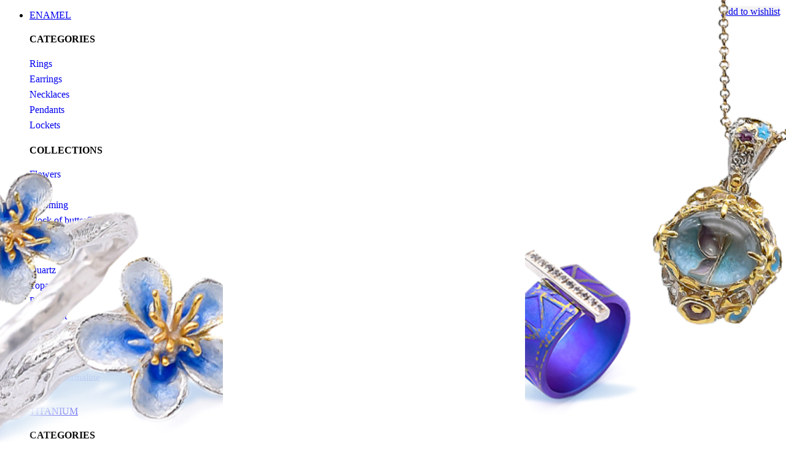

--- FILE ---
content_type: text/html; charset=UTF-8
request_url: https://giampourascollections.gr/product/oxidized-sterling-silver-band-ring-butterfly/
body_size: 61857
content:
<!DOCTYPE html>
<html lang="en-GB" prefix="og: https://ogp.me/ns#">
<head>
<meta charset="UTF-8">
<link rel="profile" href="https://gmpg.org/xfn/11">
<link rel="pingback" href="https://giampourascollections.gr/xmlrpc.php">
<link rel="preload" href="/wp-content/themes/giampouras-child/fonts/Caslon-Italic.woff2" as="font" type="font/woff2" crossorigin />
<link rel="preload" href="/wp-content/themes/giampouras-child/fonts/HKGrotesk-Bold.woff2" as="font" type="font/woff2" crossorigin />
<link rel="preload" href="/wp-content/themes/giampouras-child/fonts/HKGrotesk-Light.woff2" as="font" type="font/woff2" crossorigin />
<link rel="preload" href="/wp-content/themes/giampouras-child/fonts/HKGrotesk-Medium.woff2" as="font" type="font/woff2" crossorigin />
<link rel="preload" href="/wp-content/themes/giampouras-child/fonts/HKGrotesk-Regular.woff2" as="font" type="font/woff2" crossorigin />
<link rel="preload" href="/wp-content/themes/giampouras-child/fonts/HKGrotesk-SemiBold.woff2" as="font" type="font/woff2" crossorigin />
<link rel="preload" href="/wp-content/themes/woodmart/fonts/woodmart-font.woff2" as="font" type="font/woff2" crossorigin />
<link rel="preload" href="/wp-content/themes/woodmart/fonts/woodmart-font.woff" as="font" type="font/woff" crossorigin />
<script>window.MSInputMethodContext && document.documentMode && document.write('<script src="https://giampourascollections.gr/wp-content/themes/woodmart/js/libs/ie11CustomProperties.min.js"><\/script>');</script>
<style>img:is([sizes="auto" i], [sizes^="auto," i]) { contain-intrinsic-size: 3000px 1500px }</style>
<link rel="alternate" href="https://giampourascollections.gr/product/oxidized-sterling-silver-band-ring-butterfly/" hreflang="en" />
<link rel="alternate" href="https://giampourascollections.gr/de/product/silberner-schmetterlingsring-im-antiken-stil/" hreflang="de" />
<!-- Google Tag Manager by PYS -->
<script data-cfasync="false" data-pagespeed-no-defer>
window.dataLayerPYS = window.dataLayerPYS || [];
</script>
<!-- End Google Tag Manager by PYS -->
<!-- Search Engine Optimization by Rank Math - https://rankmath.com/ -->
<title>Silver Butterfly Ring with Antique Style - Giampouras Collections</title>
<meta name="description" content="Silver butterfly ring with antique style for women who love simple and distinct jewelry. A filigree band ring for your every day outfit."/>
<meta name="robots" content="follow, index, max-snippet:-1, max-video-preview:-1, max-image-preview:large"/>
<link rel="canonical" href="https://giampourascollections.gr/product/oxidized-sterling-silver-band-ring-butterfly/" />
<meta property="og:locale" content="en_GB" />
<meta property="og:type" content="product" />
<meta property="og:title" content="Silver Butterfly Ring with Antique Style - Giampouras Collections" />
<meta property="og:description" content="Silver butterfly ring with antique style for women who love simple and distinct jewelry. A filigree band ring for your every day outfit." />
<meta property="og:url" content="https://giampourascollections.gr/product/oxidized-sterling-silver-band-ring-butterfly/" />
<meta property="og:site_name" content="Giampouras Collections" />
<meta property="og:updated_time" content="2023-03-11T16:11:52+00:00" />
<meta property="og:image" content="https://giampourascollections.gr/wp-content/uploads/2021/03/PROMISE_RING_16340_1.jpg" />
<meta property="og:image:secure_url" content="https://giampourascollections.gr/wp-content/uploads/2021/03/PROMISE_RING_16340_1.jpg" />
<meta property="og:image:width" content="1000" />
<meta property="og:image:height" content="1000" />
<meta property="og:image:alt" content="Oxidized Sterling Silver Butterfly Ring" />
<meta property="og:image:type" content="image/jpeg" />
<meta property="product:availability" content="instock" />
<meta name="twitter:card" content="summary_large_image" />
<meta name="twitter:title" content="Silver Butterfly Ring with Antique Style - Giampouras Collections" />
<meta name="twitter:description" content="Silver butterfly ring with antique style for women who love simple and distinct jewelry. A filigree band ring for your every day outfit." />
<meta name="twitter:image" content="https://giampourascollections.gr/wp-content/uploads/2021/03/PROMISE_RING_16340_1.jpg" />
<meta name="twitter:label1" content="Price" />
<meta name="twitter:data1" content="68,00&euro;" />
<meta name="twitter:label2" content="Availability" />
<meta name="twitter:data2" content="In stock" />
<script type="application/ld+json" class="rank-math-schema">{"@context":"https://schema.org","@graph":[{"@type":"Organization","@id":"https://giampourascollections.gr/#organization","name":"Giampouras Collections","url":"https://giampourascollections.gr","sameAs":["https://www.facebook.com/GiampourasJewelry"]},{"@type":"WebSite","@id":"https://giampourascollections.gr/#website","url":"https://giampourascollections.gr","name":"Giampouras Collections","publisher":{"@id":"https://giampourascollections.gr/#organization"},"inLanguage":"en-GB"},{"@type":"ImageObject","@id":"https://giampourascollections.gr/wp-content/uploads/2021/03/PROMISE_RING_16340_1.jpg","url":"https://giampourascollections.gr/wp-content/uploads/2021/03/PROMISE_RING_16340_1.jpg","width":"1000","height":"1000","caption":"Oxidized Sterling Silver Butterfly Ring","inLanguage":"en-GB"},{"@type":"BreadcrumbList","@id":"https://giampourascollections.gr/product/oxidized-sterling-silver-band-ring-butterfly/#breadcrumb","itemListElement":[{"@type":"ListItem","position":"1","item":{"@id":"https://giampourascollections.gr","name":"Home"}},{"@type":"ListItem","position":"2","item":{"@id":"https://giampourascollections.gr/product/oxidized-sterling-silver-band-ring-butterfly/","name":"Silver Butterfly Ring with Antique Style"}}]},{"@type":"ItemPage","@id":"https://giampourascollections.gr/product/oxidized-sterling-silver-band-ring-butterfly/#webpage","url":"https://giampourascollections.gr/product/oxidized-sterling-silver-band-ring-butterfly/","name":"Silver Butterfly Ring with Antique Style - Giampouras Collections","datePublished":"2021-03-06T18:57:07+00:00","dateModified":"2023-03-11T16:11:52+00:00","isPartOf":{"@id":"https://giampourascollections.gr/#website"},"primaryImageOfPage":{"@id":"https://giampourascollections.gr/wp-content/uploads/2021/03/PROMISE_RING_16340_1.jpg"},"inLanguage":"en-GB","breadcrumb":{"@id":"https://giampourascollections.gr/product/oxidized-sterling-silver-band-ring-butterfly/#breadcrumb"}},{"@type":"Product","name":"Silver Butterfly Ring with Antique Style - Giampouras Collections","description":"Silver butterfly ring with antique style for women who love simple and distinct jewelry. A filigree band ring for your every day outfit.","sku":"PROMISE_RING_16340","category":"Enamel","mainEntityOfPage":{"@id":"https://giampourascollections.gr/product/oxidized-sterling-silver-band-ring-butterfly/#webpage"},"image":[{"@type":"ImageObject","url":"https://giampourascollections.gr/wp-content/uploads/2021/03/PROMISE_RING_16340_1.jpg","height":"1000","width":"1000"},{"@type":"ImageObject","url":"https://giampourascollections.gr/wp-content/uploads/2021/03/PROMISE_RING_16340_3.jpg","height":"1000","width":"1000"},{"@type":"ImageObject","url":"https://giampourascollections.gr/wp-content/uploads/2021/03/3C4A2293-Edit-Edit.jpg","height":"1500","width":"1500"},{"@type":"ImageObject","url":"https://giampourascollections.gr/wp-content/uploads/2021/03/PROMISE_RING_16340_2.jpg","height":"1000","width":"1000"},{"@type":"ImageObject","url":"https://giampourascollections.gr/wp-content/uploads/2021/03/PROMISE_RING_16340_4.jpg","height":"1000","width":"1000"}],"offers":{"@type":"Offer","price":"68.00","priceValidUntil":"2026-12-31","priceCurrency":"EUR","availability":"http://schema.org/InStock","seller":{"@type":"Organization","@id":"https://giampourascollections.gr/","name":"Giampouras Collections","url":"https://giampourascollections.gr","logo":""},"url":"https://giampourascollections.gr/product/oxidized-sterling-silver-band-ring-butterfly/"},"color":"Grey","additionalProperty":[{"@type":"PropertyValue","name":"pa_width","value":"9,60"},{"@type":"PropertyValue","name":"pa_weight","value":"5,91"},{"@type":"PropertyValue","name":"pa_collections","value":"Flock of butterfly"}],"@id":"https://giampourascollections.gr/product/oxidized-sterling-silver-band-ring-butterfly/#richSnippet"}]}</script>
<!-- /Rank Math WordPress SEO plugin -->
<script type='application/javascript'  id='pys-version-script'>console.log('PixelYourSite Free version 11.1.3');</script>
<link rel='dns-prefetch' href='//www.googletagmanager.com' />
<link rel='dns-prefetch' href='//assets.pinterest.com' />
<link rel='dns-prefetch' href='//cdnjs.cloudflare.com' />
<!-- <link rel='stylesheet' id='wp-block-library-css' href='https://giampourascollections.gr/wp-includes/css/dist/block-library/style.min.css?ver=6.7.4' type='text/css' media='all' /> -->
<link rel="stylesheet" type="text/css" href="//giampourascollections.gr/wp-content/cache/wpfc-minified/dhuxko9b/88ys.css" media="all"/>
<style id='safe-svg-svg-icon-style-inline-css' type='text/css'>
.safe-svg-cover{text-align:center}.safe-svg-cover .safe-svg-inside{display:inline-block;max-width:100%}.safe-svg-cover svg{fill:currentColor;height:100%;max-height:100%;max-width:100%;width:100%}
</style>
<style id='classic-theme-styles-inline-css' type='text/css'>
/*! This file is auto-generated */
.wp-block-button__link{color:#fff;background-color:#32373c;border-radius:9999px;box-shadow:none;text-decoration:none;padding:calc(.667em + 2px) calc(1.333em + 2px);font-size:1.125em}.wp-block-file__button{background:#32373c;color:#fff;text-decoration:none}
</style>
<style id='global-styles-inline-css' type='text/css'>
:root{--wp--preset--aspect-ratio--square: 1;--wp--preset--aspect-ratio--4-3: 4/3;--wp--preset--aspect-ratio--3-4: 3/4;--wp--preset--aspect-ratio--3-2: 3/2;--wp--preset--aspect-ratio--2-3: 2/3;--wp--preset--aspect-ratio--16-9: 16/9;--wp--preset--aspect-ratio--9-16: 9/16;--wp--preset--color--black: #000000;--wp--preset--color--cyan-bluish-gray: #abb8c3;--wp--preset--color--white: #ffffff;--wp--preset--color--pale-pink: #f78da7;--wp--preset--color--vivid-red: #cf2e2e;--wp--preset--color--luminous-vivid-orange: #ff6900;--wp--preset--color--luminous-vivid-amber: #fcb900;--wp--preset--color--light-green-cyan: #7bdcb5;--wp--preset--color--vivid-green-cyan: #00d084;--wp--preset--color--pale-cyan-blue: #8ed1fc;--wp--preset--color--vivid-cyan-blue: #0693e3;--wp--preset--color--vivid-purple: #9b51e0;--wp--preset--gradient--vivid-cyan-blue-to-vivid-purple: linear-gradient(135deg,rgba(6,147,227,1) 0%,rgb(155,81,224) 100%);--wp--preset--gradient--light-green-cyan-to-vivid-green-cyan: linear-gradient(135deg,rgb(122,220,180) 0%,rgb(0,208,130) 100%);--wp--preset--gradient--luminous-vivid-amber-to-luminous-vivid-orange: linear-gradient(135deg,rgba(252,185,0,1) 0%,rgba(255,105,0,1) 100%);--wp--preset--gradient--luminous-vivid-orange-to-vivid-red: linear-gradient(135deg,rgba(255,105,0,1) 0%,rgb(207,46,46) 100%);--wp--preset--gradient--very-light-gray-to-cyan-bluish-gray: linear-gradient(135deg,rgb(238,238,238) 0%,rgb(169,184,195) 100%);--wp--preset--gradient--cool-to-warm-spectrum: linear-gradient(135deg,rgb(74,234,220) 0%,rgb(151,120,209) 20%,rgb(207,42,186) 40%,rgb(238,44,130) 60%,rgb(251,105,98) 80%,rgb(254,248,76) 100%);--wp--preset--gradient--blush-light-purple: linear-gradient(135deg,rgb(255,206,236) 0%,rgb(152,150,240) 100%);--wp--preset--gradient--blush-bordeaux: linear-gradient(135deg,rgb(254,205,165) 0%,rgb(254,45,45) 50%,rgb(107,0,62) 100%);--wp--preset--gradient--luminous-dusk: linear-gradient(135deg,rgb(255,203,112) 0%,rgb(199,81,192) 50%,rgb(65,88,208) 100%);--wp--preset--gradient--pale-ocean: linear-gradient(135deg,rgb(255,245,203) 0%,rgb(182,227,212) 50%,rgb(51,167,181) 100%);--wp--preset--gradient--electric-grass: linear-gradient(135deg,rgb(202,248,128) 0%,rgb(113,206,126) 100%);--wp--preset--gradient--midnight: linear-gradient(135deg,rgb(2,3,129) 0%,rgb(40,116,252) 100%);--wp--preset--font-size--small: 13px;--wp--preset--font-size--medium: 20px;--wp--preset--font-size--large: 36px;--wp--preset--font-size--x-large: 42px;--wp--preset--spacing--20: 0.44rem;--wp--preset--spacing--30: 0.67rem;--wp--preset--spacing--40: 1rem;--wp--preset--spacing--50: 1.5rem;--wp--preset--spacing--60: 2.25rem;--wp--preset--spacing--70: 3.38rem;--wp--preset--spacing--80: 5.06rem;--wp--preset--shadow--natural: 6px 6px 9px rgba(0, 0, 0, 0.2);--wp--preset--shadow--deep: 12px 12px 50px rgba(0, 0, 0, 0.4);--wp--preset--shadow--sharp: 6px 6px 0px rgba(0, 0, 0, 0.2);--wp--preset--shadow--outlined: 6px 6px 0px -3px rgba(255, 255, 255, 1), 6px 6px rgba(0, 0, 0, 1);--wp--preset--shadow--crisp: 6px 6px 0px rgba(0, 0, 0, 1);}:where(.is-layout-flex){gap: 0.5em;}:where(.is-layout-grid){gap: 0.5em;}body .is-layout-flex{display: flex;}.is-layout-flex{flex-wrap: wrap;align-items: center;}.is-layout-flex > :is(*, div){margin: 0;}body .is-layout-grid{display: grid;}.is-layout-grid > :is(*, div){margin: 0;}:where(.wp-block-columns.is-layout-flex){gap: 2em;}:where(.wp-block-columns.is-layout-grid){gap: 2em;}:where(.wp-block-post-template.is-layout-flex){gap: 1.25em;}:where(.wp-block-post-template.is-layout-grid){gap: 1.25em;}.has-black-color{color: var(--wp--preset--color--black) !important;}.has-cyan-bluish-gray-color{color: var(--wp--preset--color--cyan-bluish-gray) !important;}.has-white-color{color: var(--wp--preset--color--white) !important;}.has-pale-pink-color{color: var(--wp--preset--color--pale-pink) !important;}.has-vivid-red-color{color: var(--wp--preset--color--vivid-red) !important;}.has-luminous-vivid-orange-color{color: var(--wp--preset--color--luminous-vivid-orange) !important;}.has-luminous-vivid-amber-color{color: var(--wp--preset--color--luminous-vivid-amber) !important;}.has-light-green-cyan-color{color: var(--wp--preset--color--light-green-cyan) !important;}.has-vivid-green-cyan-color{color: var(--wp--preset--color--vivid-green-cyan) !important;}.has-pale-cyan-blue-color{color: var(--wp--preset--color--pale-cyan-blue) !important;}.has-vivid-cyan-blue-color{color: var(--wp--preset--color--vivid-cyan-blue) !important;}.has-vivid-purple-color{color: var(--wp--preset--color--vivid-purple) !important;}.has-black-background-color{background-color: var(--wp--preset--color--black) !important;}.has-cyan-bluish-gray-background-color{background-color: var(--wp--preset--color--cyan-bluish-gray) !important;}.has-white-background-color{background-color: var(--wp--preset--color--white) !important;}.has-pale-pink-background-color{background-color: var(--wp--preset--color--pale-pink) !important;}.has-vivid-red-background-color{background-color: var(--wp--preset--color--vivid-red) !important;}.has-luminous-vivid-orange-background-color{background-color: var(--wp--preset--color--luminous-vivid-orange) !important;}.has-luminous-vivid-amber-background-color{background-color: var(--wp--preset--color--luminous-vivid-amber) !important;}.has-light-green-cyan-background-color{background-color: var(--wp--preset--color--light-green-cyan) !important;}.has-vivid-green-cyan-background-color{background-color: var(--wp--preset--color--vivid-green-cyan) !important;}.has-pale-cyan-blue-background-color{background-color: var(--wp--preset--color--pale-cyan-blue) !important;}.has-vivid-cyan-blue-background-color{background-color: var(--wp--preset--color--vivid-cyan-blue) !important;}.has-vivid-purple-background-color{background-color: var(--wp--preset--color--vivid-purple) !important;}.has-black-border-color{border-color: var(--wp--preset--color--black) !important;}.has-cyan-bluish-gray-border-color{border-color: var(--wp--preset--color--cyan-bluish-gray) !important;}.has-white-border-color{border-color: var(--wp--preset--color--white) !important;}.has-pale-pink-border-color{border-color: var(--wp--preset--color--pale-pink) !important;}.has-vivid-red-border-color{border-color: var(--wp--preset--color--vivid-red) !important;}.has-luminous-vivid-orange-border-color{border-color: var(--wp--preset--color--luminous-vivid-orange) !important;}.has-luminous-vivid-amber-border-color{border-color: var(--wp--preset--color--luminous-vivid-amber) !important;}.has-light-green-cyan-border-color{border-color: var(--wp--preset--color--light-green-cyan) !important;}.has-vivid-green-cyan-border-color{border-color: var(--wp--preset--color--vivid-green-cyan) !important;}.has-pale-cyan-blue-border-color{border-color: var(--wp--preset--color--pale-cyan-blue) !important;}.has-vivid-cyan-blue-border-color{border-color: var(--wp--preset--color--vivid-cyan-blue) !important;}.has-vivid-purple-border-color{border-color: var(--wp--preset--color--vivid-purple) !important;}.has-vivid-cyan-blue-to-vivid-purple-gradient-background{background: var(--wp--preset--gradient--vivid-cyan-blue-to-vivid-purple) !important;}.has-light-green-cyan-to-vivid-green-cyan-gradient-background{background: var(--wp--preset--gradient--light-green-cyan-to-vivid-green-cyan) !important;}.has-luminous-vivid-amber-to-luminous-vivid-orange-gradient-background{background: var(--wp--preset--gradient--luminous-vivid-amber-to-luminous-vivid-orange) !important;}.has-luminous-vivid-orange-to-vivid-red-gradient-background{background: var(--wp--preset--gradient--luminous-vivid-orange-to-vivid-red) !important;}.has-very-light-gray-to-cyan-bluish-gray-gradient-background{background: var(--wp--preset--gradient--very-light-gray-to-cyan-bluish-gray) !important;}.has-cool-to-warm-spectrum-gradient-background{background: var(--wp--preset--gradient--cool-to-warm-spectrum) !important;}.has-blush-light-purple-gradient-background{background: var(--wp--preset--gradient--blush-light-purple) !important;}.has-blush-bordeaux-gradient-background{background: var(--wp--preset--gradient--blush-bordeaux) !important;}.has-luminous-dusk-gradient-background{background: var(--wp--preset--gradient--luminous-dusk) !important;}.has-pale-ocean-gradient-background{background: var(--wp--preset--gradient--pale-ocean) !important;}.has-electric-grass-gradient-background{background: var(--wp--preset--gradient--electric-grass) !important;}.has-midnight-gradient-background{background: var(--wp--preset--gradient--midnight) !important;}.has-small-font-size{font-size: var(--wp--preset--font-size--small) !important;}.has-medium-font-size{font-size: var(--wp--preset--font-size--medium) !important;}.has-large-font-size{font-size: var(--wp--preset--font-size--large) !important;}.has-x-large-font-size{font-size: var(--wp--preset--font-size--x-large) !important;}
:where(.wp-block-post-template.is-layout-flex){gap: 1.25em;}:where(.wp-block-post-template.is-layout-grid){gap: 1.25em;}
:where(.wp-block-columns.is-layout-flex){gap: 2em;}:where(.wp-block-columns.is-layout-grid){gap: 2em;}
:root :where(.wp-block-pullquote){font-size: 1.5em;line-height: 1.6;}
</style>
<!-- <link rel='stylesheet' id='wpa-css-css' href='https://giampourascollections.gr/wp-content/plugins/honeypot/includes/css/wpa.css?ver=2.3.04' type='text/css' media='all' /> -->
<link rel="stylesheet" type="text/css" href="//giampourascollections.gr/wp-content/cache/wpfc-minified/lm2wszz9/88ys.css" media="all"/>
<style id='woocommerce-inline-inline-css' type='text/css'>
.woocommerce form .form-row .required { visibility: visible; }
</style>
<!-- <link rel='stylesheet' id='pinterest-for-woocommerce-pins-css' href='//giampourascollections.gr/wp-content/plugins/pinterest-for-woocommerce/assets/css/frontend/pinterest-for-woocommerce-pins.min.css?ver=1.4.21' type='text/css' media='all' /> -->
<!-- <link rel='stylesheet' id='brands-styles-css' href='https://giampourascollections.gr/wp-content/plugins/woocommerce/assets/css/brands.css?ver=10.3.0' type='text/css' media='all' /> -->
<!-- <link rel='stylesheet' id='woosb-frontend-css' href='https://giampourascollections.gr/wp-content/plugins/woo-product-bundle-premium/assets/css/frontend.css?ver=7.2.4' type='text/css' media='all' /> -->
<!-- <link rel='stylesheet' id='wwp_single_product_page_css-css' href='https://giampourascollections.gr/wp-content/plugins/woocommerce-wholesale-prices/css/frontend/product/wwp-single-product-page.css?ver=2.2.5' type='text/css' media='all' /> -->
<!-- <link rel='stylesheet' id='bootstrap-css' href='https://giampourascollections.gr/wp-content/themes/woodmart/css/bootstrap-light.min.css?ver=7.0.2' type='text/css' media='all' /> -->
<!-- <link rel='stylesheet' id='woodmart-style-css' href='https://giampourascollections.gr/wp-content/themes/woodmart/css/parts/base.min.css?ver=7.0.2' type='text/css' media='all' /> -->
<!-- <link rel='stylesheet' id='wd-widget-wd-layered-nav-css' href='https://giampourascollections.gr/wp-content/themes/woodmart/css/parts/woo-widget-wd-layered-nav.min.css?ver=7.0.2' type='text/css' media='all' /> -->
<!-- <link rel='stylesheet' id='wd-woo-mod-swatches-base-css' href='https://giampourascollections.gr/wp-content/themes/woodmart/css/parts/woo-mod-swatches-base.min.css?ver=7.0.2' type='text/css' media='all' /> -->
<!-- <link rel='stylesheet' id='wd-woo-mod-swatches-filter-css' href='https://giampourascollections.gr/wp-content/themes/woodmart/css/parts/woo-mod-swatches-filter.min.css?ver=7.0.2' type='text/css' media='all' /> -->
<!-- <link rel='stylesheet' id='wd-widget-product-cat-css' href='https://giampourascollections.gr/wp-content/themes/woodmart/css/parts/woo-widget-product-cat.min.css?ver=7.0.2' type='text/css' media='all' /> -->
<!-- <link rel='stylesheet' id='wd-widget-layered-nav-stock-status-css' href='https://giampourascollections.gr/wp-content/themes/woodmart/css/parts/woo-widget-layered-nav-stock-status.min.css?ver=7.0.2' type='text/css' media='all' /> -->
<!-- <link rel='stylesheet' id='wd-widget-price-filter-css' href='https://giampourascollections.gr/wp-content/themes/woodmart/css/parts/woo-widget-price-filter.min.css?ver=7.0.2' type='text/css' media='all' /> -->
<!-- <link rel='stylesheet' id='wd-wp-gutenberg-css' href='https://giampourascollections.gr/wp-content/themes/woodmart/css/parts/wp-gutenberg.min.css?ver=7.0.2' type='text/css' media='all' /> -->
<!-- <link rel='stylesheet' id='wd-wpcf7-css' href='https://giampourascollections.gr/wp-content/themes/woodmart/css/parts/int-wpcf7.min.css?ver=7.0.2' type='text/css' media='all' /> -->
<!-- <link rel='stylesheet' id='wd-base-deprecated-css' href='https://giampourascollections.gr/wp-content/themes/woodmart/css/parts/base-deprecated.min.css?ver=7.0.2' type='text/css' media='all' /> -->
<!-- <link rel='stylesheet' id='wd-woocommerce-base-css' href='https://giampourascollections.gr/wp-content/themes/woodmart/css/parts/woocommerce-base.min.css?ver=7.0.2' type='text/css' media='all' /> -->
<!-- <link rel='stylesheet' id='wd-mod-star-rating-css' href='https://giampourascollections.gr/wp-content/themes/woodmart/css/parts/mod-star-rating.min.css?ver=7.0.2' type='text/css' media='all' /> -->
<!-- <link rel='stylesheet' id='wd-woo-el-track-order-css' href='https://giampourascollections.gr/wp-content/themes/woodmart/css/parts/woo-el-track-order.min.css?ver=7.0.2' type='text/css' media='all' /> -->
<!-- <link rel='stylesheet' id='wd-woo-gutenberg-css' href='https://giampourascollections.gr/wp-content/themes/woodmart/css/parts/woo-gutenberg.min.css?ver=7.0.2' type='text/css' media='all' /> -->
<!-- <link rel='stylesheet' id='wd-woo-mod-quantity-css' href='https://giampourascollections.gr/wp-content/themes/woodmart/css/parts/woo-mod-quantity.min.css?ver=7.0.2' type='text/css' media='all' /> -->
<!-- <link rel='stylesheet' id='wd-woo-single-prod-el-base-css' href='https://giampourascollections.gr/wp-content/themes/woodmart/css/parts/woo-single-prod-el-base.min.css?ver=7.0.2' type='text/css' media='all' /> -->
<!-- <link rel='stylesheet' id='wd-woo-mod-stock-status-css' href='https://giampourascollections.gr/wp-content/themes/woodmart/css/parts/woo-mod-stock-status.min.css?ver=7.0.2' type='text/css' media='all' /> -->
<!-- <link rel='stylesheet' id='wd-woo-mod-shop-attributes-css' href='https://giampourascollections.gr/wp-content/themes/woodmart/css/parts/woo-mod-shop-attributes.min.css?ver=7.0.2' type='text/css' media='all' /> -->
<!-- <link rel='stylesheet' id='wd-opt-disable-owl-css' href='https://giampourascollections.gr/wp-content/themes/woodmart/css/parts/opt-disable-owl.min.css?ver=7.0.2' type='text/css' media='all' /> -->
<!-- <link rel='stylesheet' id='child-style-css' href='https://giampourascollections.gr/wp-content/themes/giampouras-child/style.css?ver=7.0.2' type='text/css' media='all' /> -->
<!-- <link rel='stylesheet' id='verm-css-css' href='https://giampourascollections.gr/wp-content/themes/giampouras-child/css/verm.css?ver=6.7.4' type='text/css' media='all' /> -->
<link rel="stylesheet" type="text/css" href="//giampourascollections.gr/wp-content/cache/wpfc-minified/fomewse1/dmz3g.css" media="all"/>
<link rel='stylesheet' id='swiper-css-css' href='https://cdnjs.cloudflare.com/ajax/libs/Swiper/4.5.1/css/swiper.min.css?ver=6.7.4' type='text/css' media='all' />
<!-- <link rel='stylesheet' id='wd-header-base-css' href='https://giampourascollections.gr/wp-content/themes/woodmart/css/parts/header-base.min.css?ver=7.0.2' type='text/css' media='all' /> -->
<!-- <link rel='stylesheet' id='wd-mod-tools-css' href='https://giampourascollections.gr/wp-content/themes/woodmart/css/parts/mod-tools.min.css?ver=7.0.2' type='text/css' media='all' /> -->
<!-- <link rel='stylesheet' id='wd-header-elements-base-css' href='https://giampourascollections.gr/wp-content/themes/woodmart/css/parts/header-el-base.min.css?ver=7.0.2' type='text/css' media='all' /> -->
<!-- <link rel='stylesheet' id='wd-social-icons-css' href='https://giampourascollections.gr/wp-content/themes/woodmart/css/parts/el-social-icons.min.css?ver=7.0.2' type='text/css' media='all' /> -->
<!-- <link rel='stylesheet' id='wd-header-search-css' href='https://giampourascollections.gr/wp-content/themes/woodmart/css/parts/header-el-search.min.css?ver=7.0.2' type='text/css' media='all' /> -->
<!-- <link rel='stylesheet' id='wd-woo-mod-login-form-css' href='https://giampourascollections.gr/wp-content/themes/woodmart/css/parts/woo-mod-login-form.min.css?ver=7.0.2' type='text/css' media='all' /> -->
<!-- <link rel='stylesheet' id='wd-header-my-account-css' href='https://giampourascollections.gr/wp-content/themes/woodmart/css/parts/header-el-my-account.min.css?ver=7.0.2' type='text/css' media='all' /> -->
<!-- <link rel='stylesheet' id='wd-header-cart-side-css' href='https://giampourascollections.gr/wp-content/themes/woodmart/css/parts/header-el-cart-side.min.css?ver=7.0.2' type='text/css' media='all' /> -->
<!-- <link rel='stylesheet' id='wd-header-cart-css' href='https://giampourascollections.gr/wp-content/themes/woodmart/css/parts/header-el-cart.min.css?ver=7.0.2' type='text/css' media='all' /> -->
<!-- <link rel='stylesheet' id='wd-widget-shopping-cart-css' href='https://giampourascollections.gr/wp-content/themes/woodmart/css/parts/woo-widget-shopping-cart.min.css?ver=7.0.2' type='text/css' media='all' /> -->
<!-- <link rel='stylesheet' id='wd-widget-product-list-css' href='https://giampourascollections.gr/wp-content/themes/woodmart/css/parts/woo-widget-product-list.min.css?ver=7.0.2' type='text/css' media='all' /> -->
<!-- <link rel='stylesheet' id='wd-woo-single-prod-predefined-css' href='https://giampourascollections.gr/wp-content/themes/woodmart/css/parts/woo-single-prod-predefined.min.css?ver=7.0.2' type='text/css' media='all' /> -->
<!-- <link rel='stylesheet' id='wd-woo-single-prod-and-quick-view-predefined-css' href='https://giampourascollections.gr/wp-content/themes/woodmart/css/parts/woo-single-prod-and-quick-view-predefined.min.css?ver=7.0.2' type='text/css' media='all' /> -->
<!-- <link rel='stylesheet' id='wd-woo-single-prod-el-tabs-predefined-css' href='https://giampourascollections.gr/wp-content/themes/woodmart/css/parts/woo-single-prod-el-tabs-predefined.min.css?ver=7.0.2' type='text/css' media='all' /> -->
<!-- <link rel='stylesheet' id='wd-woo-single-prod-opt-base-css' href='https://giampourascollections.gr/wp-content/themes/woodmart/css/parts/woo-single-prod-opt-base.min.css?ver=7.0.2' type='text/css' media='all' /> -->
<!-- <link rel='stylesheet' id='wd-photoswipe-css' href='https://giampourascollections.gr/wp-content/themes/woodmart/css/parts/lib-photoswipe.min.css?ver=7.0.2' type='text/css' media='all' /> -->
<!-- <link rel='stylesheet' id='wd-woo-single-prod-el-gallery-css' href='https://giampourascollections.gr/wp-content/themes/woodmart/css/parts/woo-single-prod-el-gallery.min.css?ver=7.0.2' type='text/css' media='all' /> -->
<!-- <link rel='stylesheet' id='wd-woo-single-prod-el-gallery-opt-thumb-columns-css' href='https://giampourascollections.gr/wp-content/themes/woodmart/css/parts/woo-single-prod-el-gallery-opt-thumb-columns.min.css?ver=7.0.2' type='text/css' media='all' /> -->
<!-- <link rel='stylesheet' id='wd-owl-carousel-css' href='https://giampourascollections.gr/wp-content/themes/woodmart/css/parts/lib-owl-carousel.min.css?ver=7.0.2' type='text/css' media='all' /> -->
<!-- <link rel='stylesheet' id='wd-woo-single-prod-el-navigation-css' href='https://giampourascollections.gr/wp-content/themes/woodmart/css/parts/woo-single-prod-el-navigation.min.css?ver=7.0.2' type='text/css' media='all' /> -->
<!-- <link rel='stylesheet' id='wd-woo-mod-variation-form-css' href='https://giampourascollections.gr/wp-content/themes/woodmart/css/parts/woo-mod-variation-form.min.css?ver=7.0.2' type='text/css' media='all' /> -->
<!-- <link rel='stylesheet' id='wd-woo-mod-variation-form-single-css' href='https://giampourascollections.gr/wp-content/themes/woodmart/css/parts/woo-mod-variation-form-single.min.css?ver=7.0.2' type='text/css' media='all' /> -->
<!-- <link rel='stylesheet' id='wd-woo-mod-swatches-style-1-css' href='https://giampourascollections.gr/wp-content/themes/woodmart/css/parts/woo-mod-swatches-style-1.min.css?ver=7.0.2' type='text/css' media='all' /> -->
<!-- <link rel='stylesheet' id='wd-woo-mod-swatches-dis-1-css' href='https://giampourascollections.gr/wp-content/themes/woodmart/css/parts/woo-mod-swatches-dis-style-1.min.css?ver=7.0.2' type='text/css' media='all' /> -->
<!-- <link rel='stylesheet' id='wd-accordion-css' href='https://giampourascollections.gr/wp-content/themes/woodmart/css/parts/el-accordion.min.css?ver=7.0.2' type='text/css' media='all' /> -->
<!-- <link rel='stylesheet' id='wd-woo-single-prod-el-reviews-css' href='https://giampourascollections.gr/wp-content/themes/woodmart/css/parts/woo-single-prod-el-reviews.min.css?ver=7.0.2' type='text/css' media='all' /> -->
<!-- <link rel='stylesheet' id='wd-product-loop-css' href='https://giampourascollections.gr/wp-content/themes/woodmart/css/parts/woo-product-loop.min.css?ver=7.0.2' type='text/css' media='all' /> -->
<!-- <link rel='stylesheet' id='wd-product-loop-icons-css' href='https://giampourascollections.gr/wp-content/themes/woodmart/css/parts/woo-product-loop-icons.min.css?ver=7.0.2' type='text/css' media='all' /> -->
<!-- <link rel='stylesheet' id='wd-woo-mod-product-labels-css' href='https://giampourascollections.gr/wp-content/themes/woodmart/css/parts/woo-mod-product-labels.min.css?ver=7.0.2' type='text/css' media='all' /> -->
<!-- <link rel='stylesheet' id='wd-woo-mod-product-labels-rect-css' href='https://giampourascollections.gr/wp-content/themes/woodmart/css/parts/woo-mod-product-labels-rect.min.css?ver=7.0.2' type='text/css' media='all' /> -->
<!-- <link rel='stylesheet' id='wd-widget-collapse-css' href='https://giampourascollections.gr/wp-content/themes/woodmart/css/parts/opt-widget-collapse.min.css?ver=7.0.2' type='text/css' media='all' /> -->
<!-- <link rel='stylesheet' id='wd-scroll-top-css' href='https://giampourascollections.gr/wp-content/themes/woodmart/css/parts/opt-scrolltotop.min.css?ver=7.0.2' type='text/css' media='all' /> -->
<!-- <link rel='stylesheet' id='wd-wd-search-results-css' href='https://giampourascollections.gr/wp-content/themes/woodmart/css/parts/wd-search-results.min.css?ver=7.0.2' type='text/css' media='all' /> -->
<!-- <link rel='stylesheet' id='wd-wd-search-form-css' href='https://giampourascollections.gr/wp-content/themes/woodmart/css/parts/wd-search-form.min.css?ver=7.0.2' type='text/css' media='all' /> -->
<!-- <link rel='stylesheet' id='wd-header-my-account-sidebar-css' href='https://giampourascollections.gr/wp-content/themes/woodmart/css/parts/header-el-my-account-sidebar.min.css?ver=7.0.2' type='text/css' media='all' /> -->
<!-- <link rel='stylesheet' id='wd-header-search-fullscreen-css' href='https://giampourascollections.gr/wp-content/themes/woodmart/css/parts/header-el-search-fullscreen-general.min.css?ver=7.0.2' type='text/css' media='all' /> -->
<!-- <link rel='stylesheet' id='wd-header-search-fullscreen-1-css' href='https://giampourascollections.gr/wp-content/themes/woodmart/css/parts/header-el-search-fullscreen-1.min.css?ver=7.0.2' type='text/css' media='all' /> -->
<!-- <link rel='stylesheet' id='wd-bottom-toolbar-css' href='https://giampourascollections.gr/wp-content/themes/woodmart/css/parts/opt-bottom-toolbar.min.css?ver=7.0.2' type='text/css' media='all' /> -->
<!-- <link rel='stylesheet' id='xts-style-default_header-css' href='https://giampourascollections.gr/wp-content/uploads/2022/12/xts-default_header-1671007419.css?ver=7.0.2' type='text/css' media='all' /> -->
<!-- <link rel='stylesheet' id='xts-style-theme_settings_default-css' href='https://giampourascollections.gr/wp-content/uploads/2023/09/xts-theme_settings_default-1694512878.css?ver=7.0.2' type='text/css' media='all' /> -->
<link rel="stylesheet" type="text/css" href="//giampourascollections.gr/wp-content/cache/wpfc-minified/g5121nqm/89bi.css" media="all"/>
<script type="text/javascript" id="woocommerce-google-analytics-integration-gtag-js-after">
/* <![CDATA[ */
/* Google Analytics for WooCommerce (gtag.js) */
window.dataLayerPYS = window.dataLayerPYS || [];
function gtag(){dataLayerPYS.push(arguments);}
// Set up default consent state.
for ( const mode of [{"analytics_storage":"denied","ad_storage":"denied","ad_user_data":"denied","ad_personalization":"denied","region":["AT","BE","BG","HR","CY","CZ","DK","EE","FI","FR","DE","GR","HU","IS","IE","IT","LV","LI","LT","LU","MT","NL","NO","PL","PT","RO","SK","SI","ES","SE","GB","CH"]}] || [] ) {
gtag( "consent", "default", { "wait_for_update": 500, ...mode } );
}
gtag("js", new Date());
gtag("set", "developer_id.dOGY3NW", true);
gtag("config", "G-NGY7QCYYGD", {"track_404":true,"allow_google_signals":true,"logged_in":false,"linker":{"domains":[],"allow_incoming":true},"custom_map":{"dimension1":"logged_in"}});
/* ]]> */
</script>
<script type="text/javascript" id="jquery-core-js-extra">
/* <![CDATA[ */
var pysFacebookRest = {"restApiUrl":"https:\/\/giampourascollections.gr\/wp-json\/pys-facebook\/v1\/event","debug":""};
/* ]]> */
</script>
<script src='//giampourascollections.gr/wp-content/cache/wpfc-minified/dr5m7hx5/88yp.js' type="text/javascript"></script>
<!-- <script type="text/javascript" src="https://giampourascollections.gr/wp-includes/js/jquery/jquery.min.js?ver=3.7.1" id="jquery-core-js"></script> -->
<!-- <script type="text/javascript" src="https://giampourascollections.gr/wp-content/plugins/woocommerce/assets/js/jquery-blockui/jquery.blockUI.min.js?ver=2.7.0-wc.10.3.0" id="wc-jquery-blockui-js" defer="defer" data-wp-strategy="defer"></script> -->
<script type="text/javascript" id="wc-add-to-cart-js-extra">
/* <![CDATA[ */
var wc_add_to_cart_params = {"ajax_url":"\/wp-admin\/admin-ajax.php","wc_ajax_url":"\/?wc-ajax=%%endpoint%%","i18n_view_cart":"View basket","cart_url":"https:\/\/giampourascollections.gr\/cart\/","is_cart":"","cart_redirect_after_add":"no"};
/* ]]> */
</script>
<script src='//giampourascollections.gr/wp-content/cache/wpfc-minified/76up5uyz/4lvpx.js' type="text/javascript"></script>
<!-- <script type="text/javascript" src="https://giampourascollections.gr/wp-content/plugins/woocommerce/assets/js/frontend/add-to-cart.min.js?ver=10.3.0" id="wc-add-to-cart-js" defer="defer" data-wp-strategy="defer"></script> -->
<!-- <script type="text/javascript" src="https://giampourascollections.gr/wp-content/plugins/woocommerce/assets/js/zoom/jquery.zoom.min.js?ver=1.7.21-wc.10.3.0" id="wc-zoom-js" defer="defer" data-wp-strategy="defer"></script> -->
<script type="text/javascript" id="wc-single-product-js-extra">
/* <![CDATA[ */
var wc_single_product_params = {"i18n_required_rating_text":"Please select a rating","i18n_rating_options":["1 of 5 stars","2 of 5 stars","3 of 5 stars","4 of 5 stars","5 of 5 stars"],"i18n_product_gallery_trigger_text":"View full-screen image gallery","review_rating_required":"yes","flexslider":{"rtl":false,"animation":"slide","smoothHeight":true,"directionNav":false,"controlNav":"thumbnails","slideshow":false,"animationSpeed":500,"animationLoop":false,"allowOneSlide":false},"zoom_enabled":"","zoom_options":[],"photoswipe_enabled":"","photoswipe_options":{"shareEl":false,"closeOnScroll":false,"history":false,"hideAnimationDuration":0,"showAnimationDuration":0},"flexslider_enabled":""};
/* ]]> */
</script>
<script src='//giampourascollections.gr/wp-content/cache/wpfc-minified/2cx4ffvz/88yp.js' type="text/javascript"></script>
<!-- <script type="text/javascript" src="https://giampourascollections.gr/wp-content/plugins/woocommerce/assets/js/frontend/single-product.min.js?ver=10.3.0" id="wc-single-product-js" defer="defer" data-wp-strategy="defer"></script> -->
<!-- <script type="text/javascript" src="https://giampourascollections.gr/wp-content/plugins/woocommerce/assets/js/js-cookie/js.cookie.min.js?ver=2.1.4-wc.10.3.0" id="wc-js-cookie-js" defer="defer" data-wp-strategy="defer"></script> -->
<script type="text/javascript" id="woocommerce-js-extra">
/* <![CDATA[ */
var woocommerce_params = {"ajax_url":"\/wp-admin\/admin-ajax.php","wc_ajax_url":"\/?wc-ajax=%%endpoint%%","i18n_password_show":"Show password","i18n_password_hide":"Hide password"};
/* ]]> */
</script>
<script src='//giampourascollections.gr/wp-content/cache/wpfc-minified/2xvscdrb/fje1i.js' type="text/javascript"></script>
<!-- <script type="text/javascript" src="https://giampourascollections.gr/wp-content/plugins/woocommerce/assets/js/frontend/woocommerce.min.js?ver=10.3.0" id="woocommerce-js" defer="defer" data-wp-strategy="defer"></script> -->
<script type="text/javascript" id="WCPAY_ASSETS-js-extra">
/* <![CDATA[ */
var wcpayAssets = {"url":"https:\/\/giampourascollections.gr\/wp-content\/plugins\/woocommerce-payments\/dist\/"};
/* ]]> */
</script>
<script src='//giampourascollections.gr/wp-content/cache/wpfc-minified/e1ty22a8/hxttc.js' type="text/javascript"></script>
<!-- <script type="text/javascript" src="https://giampourascollections.gr/wp-content/plugins/pixelyoursite/dist/scripts/jquery.bind-first-0.2.3.min.js?ver=6.7.4" id="jquery-bind-first-js"></script> -->
<!-- <script type="text/javascript" src="https://giampourascollections.gr/wp-content/plugins/pixelyoursite/dist/scripts/js.cookie-2.1.3.min.js?ver=2.1.3" id="js-cookie-pys-js"></script> -->
<!-- <script type="text/javascript" src="https://giampourascollections.gr/wp-content/plugins/pixelyoursite/dist/scripts/tld.min.js?ver=2.3.1" id="js-tld-js"></script> -->
<script type="text/javascript" id="pys-js-extra">
/* <![CDATA[ */
var pysOptions = {"staticEvents":{"facebook":{"woo_view_content":[{"delay":0,"type":"static","name":"ViewContent","pixelIds":["1028137767843778"],"eventID":"0bcc9636-c158-48a9-b7c4-6c107a398e71","params":{"content_ids":["5151"],"content_type":"product_group","content_name":"Silver Butterfly Ring with Antique Style","category_name":"Enamel, Rings","value":"68","currency":"EUR","contents":[{"id":"5151","quantity":1}],"product_price":"68","page_title":"Silver Butterfly Ring with Antique Style","post_type":"product","post_id":5151,"plugin":"PixelYourSite","user_role":"guest","event_url":"giampourascollections.gr\/product\/oxidized-sterling-silver-band-ring-butterfly\/"},"e_id":"woo_view_content","ids":[],"hasTimeWindow":false,"timeWindow":0,"woo_order":"","edd_order":""}],"init_event":[{"delay":0,"type":"static","ajaxFire":false,"name":"PageView","pixelIds":["1028137767843778"],"eventID":"91de9727-15af-4510-a918-68f1b12ee0f2","params":{"page_title":"Silver Butterfly Ring with Antique Style","post_type":"product","post_id":5151,"plugin":"PixelYourSite","user_role":"guest","event_url":"giampourascollections.gr\/product\/oxidized-sterling-silver-band-ring-butterfly\/"},"e_id":"init_event","ids":[],"hasTimeWindow":false,"timeWindow":0,"woo_order":"","edd_order":""}]},"ga":{"woo_view_content":[{"delay":0,"type":"static","name":"view_item","trackingIds":["G-NGY7QCYYGD"],"eventID":"0bcc9636-c158-48a9-b7c4-6c107a398e71","params":{"event_category":"ecommerce","currency":"EUR","items":[{"item_id":"5151","item_name":"Silver Butterfly Ring with Antique Style","quantity":1,"price":"68","item_category":"Rings","item_category2":"Enamel"}],"value":"68","page_title":"Silver Butterfly Ring with Antique Style","post_type":"product","post_id":5151,"plugin":"PixelYourSite","user_role":"guest","event_url":"giampourascollections.gr\/product\/oxidized-sterling-silver-band-ring-butterfly\/"},"e_id":"woo_view_content","ids":[],"hasTimeWindow":false,"timeWindow":0,"pixelIds":[],"woo_order":"","edd_order":""}]}},"dynamicEvents":{"woo_add_to_cart_on_button_click":{"facebook":{"delay":0,"type":"dyn","name":"AddToCart","pixelIds":["1028137767843778"],"eventID":"fcfef5d3-1d75-4369-8e63-2613471f3395","params":{"page_title":"Silver Butterfly Ring with Antique Style","post_type":"product","post_id":5151,"plugin":"PixelYourSite","user_role":"guest","event_url":"giampourascollections.gr\/product\/oxidized-sterling-silver-band-ring-butterfly\/"},"e_id":"woo_add_to_cart_on_button_click","ids":[],"hasTimeWindow":false,"timeWindow":0,"woo_order":"","edd_order":""},"ga":{"delay":0,"type":"dyn","name":"add_to_cart","trackingIds":["G-NGY7QCYYGD"],"eventID":"fcfef5d3-1d75-4369-8e63-2613471f3395","params":{"page_title":"Silver Butterfly Ring with Antique Style","post_type":"product","post_id":5151,"plugin":"PixelYourSite","user_role":"guest","event_url":"giampourascollections.gr\/product\/oxidized-sterling-silver-band-ring-butterfly\/"},"e_id":"woo_add_to_cart_on_button_click","ids":[],"hasTimeWindow":false,"timeWindow":0,"pixelIds":[],"woo_order":"","edd_order":""}}},"triggerEvents":[],"triggerEventTypes":[],"facebook":{"pixelIds":["1028137767843778"],"advancedMatching":[],"advancedMatchingEnabled":true,"removeMetadata":false,"wooVariableAsSimple":false,"serverApiEnabled":true,"wooCRSendFromServer":false,"send_external_id":null,"enabled_medical":false,"do_not_track_medical_param":["event_url","post_title","page_title","landing_page","content_name","categories","category_name","tags"],"meta_ldu":false},"ga":{"trackingIds":["G-NGY7QCYYGD"],"commentEventEnabled":true,"downloadEnabled":true,"formEventEnabled":true,"crossDomainEnabled":false,"crossDomainAcceptIncoming":false,"crossDomainDomains":[],"isDebugEnabled":[],"serverContainerUrls":{"G-NGY7QCYYGD":{"enable_server_container":"","server_container_url":"","transport_url":""}},"additionalConfig":{"G-NGY7QCYYGD":{"first_party_collection":true}},"disableAdvertisingFeatures":false,"disableAdvertisingPersonalization":false,"wooVariableAsSimple":true,"custom_page_view_event":false},"debug":"","siteUrl":"https:\/\/giampourascollections.gr","ajaxUrl":"https:\/\/giampourascollections.gr\/wp-admin\/admin-ajax.php","ajax_event":"5a66bbf97f","enable_remove_download_url_param":"1","cookie_duration":"7","last_visit_duration":"60","enable_success_send_form":"","ajaxForServerEvent":"1","ajaxForServerStaticEvent":"1","useSendBeacon":"1","send_external_id":"1","external_id_expire":"180","track_cookie_for_subdomains":"1","google_consent_mode":"1","gdpr":{"ajax_enabled":false,"all_disabled_by_api":false,"facebook_disabled_by_api":false,"analytics_disabled_by_api":false,"google_ads_disabled_by_api":false,"pinterest_disabled_by_api":false,"bing_disabled_by_api":false,"externalID_disabled_by_api":false,"facebook_prior_consent_enabled":true,"analytics_prior_consent_enabled":true,"google_ads_prior_consent_enabled":null,"pinterest_prior_consent_enabled":true,"bing_prior_consent_enabled":true,"cookiebot_integration_enabled":false,"cookiebot_facebook_consent_category":"marketing","cookiebot_analytics_consent_category":"statistics","cookiebot_tiktok_consent_category":"marketing","cookiebot_google_ads_consent_category":"marketing","cookiebot_pinterest_consent_category":"marketing","cookiebot_bing_consent_category":"marketing","consent_magic_integration_enabled":false,"real_cookie_banner_integration_enabled":false,"cookie_notice_integration_enabled":false,"cookie_law_info_integration_enabled":false,"analytics_storage":{"enabled":true,"value":"granted","filter":false},"ad_storage":{"enabled":true,"value":"granted","filter":false},"ad_user_data":{"enabled":true,"value":"granted","filter":false},"ad_personalization":{"enabled":true,"value":"granted","filter":false}},"cookie":{"disabled_all_cookie":false,"disabled_start_session_cookie":false,"disabled_advanced_form_data_cookie":false,"disabled_landing_page_cookie":false,"disabled_first_visit_cookie":false,"disabled_trafficsource_cookie":false,"disabled_utmTerms_cookie":false,"disabled_utmId_cookie":false},"tracking_analytics":{"TrafficSource":"direct","TrafficLanding":"undefined","TrafficUtms":[],"TrafficUtmsId":[]},"GATags":{"ga_datalayer_type":"default","ga_datalayer_name":"dataLayerPYS"},"woo":{"enabled":true,"enabled_save_data_to_orders":true,"addToCartOnButtonEnabled":true,"addToCartOnButtonValueEnabled":true,"addToCartOnButtonValueOption":"price","singleProductId":5151,"removeFromCartSelector":"form.woocommerce-cart-form .remove","addToCartCatchMethod":"add_cart_js","is_order_received_page":false,"containOrderId":false},"edd":{"enabled":false},"cache_bypass":"1761740381"};
/* ]]> */
</script>
<script src='//giampourascollections.gr/wp-content/cache/wpfc-minified/e5wlcrfw/8he1.js' type="text/javascript"></script>
<!-- <script type="text/javascript" src="https://giampourascollections.gr/wp-content/plugins/pixelyoursite/dist/scripts/public.js?ver=11.1.3" id="pys-js"></script> -->
<!-- <script type="text/javascript" src="https://giampourascollections.gr/wp-content/themes/woodmart/js/libs/device.js?ver=7.0.2" id="wd-device-library-js"></script> -->
<link rel="https://api.w.org/" href="https://giampourascollections.gr/wp-json/" /><link rel="alternate" title="JSON" type="application/json" href="https://giampourascollections.gr/wp-json/wp/v2/product/5151" /><link rel="EditURI" type="application/rsd+xml" title="RSD" href="https://giampourascollections.gr/xmlrpc.php?rsd" />
<meta name="generator" content="WordPress 6.7.4" />
<link rel='shortlink' href='https://giampourascollections.gr/?p=5151' />
<link rel="alternate" title="oEmbed (JSON)" type="application/json+oembed" href="https://giampourascollections.gr/wp-json/oembed/1.0/embed?url=https%3A%2F%2Fgiampourascollections.gr%2Fproduct%2Foxidized-sterling-silver-band-ring-butterfly%2F" />
<link rel="alternate" title="oEmbed (XML)" type="text/xml+oembed" href="https://giampourascollections.gr/wp-json/oembed/1.0/embed?url=https%3A%2F%2Fgiampourascollections.gr%2Fproduct%2Foxidized-sterling-silver-band-ring-butterfly%2F&#038;format=xml" />
<!-- start Simple Custom CSS and JS -->
<style type="text/css">
.toggle {
width: 20px;
height: 20px;
border: 1px solid;
flex-shrink: 0;
margin-right: 10px;
cursor: pointer;
display: inline-flex;
align-items: center;
justify-content: center;
}
.toggle:before {
content: "\f107";
font-family: 'woodmart-font';
font-size: 76%;
opacity: 0;
transition: all 300ms ease;
}
.toggle.active:before {
opacity: 1;
}
.woosb-quantity.woosb-quantity-plus-minus {
display: none!important;
}
/* .product-type-woosb .thumbs-position-bottom_combined .product-image-wrap {
max-width: 650px!important;
width: 100%;
margin: 0 auto;
} */
.woosb-item-product[data-qty="0"] div {
opacity: .6;
pointer-events: none;
}
.woosb-products .woosb-product .variations_form .variations .variation select {
border: 1px solid #ccc!important;
padding: 10px 15px 8px!important;
background: #fff!important;
}
.woosb-products .woosb-product .variations_form .variations .variation {
border: 0;
display: flex;
align-items: center;
gap: 20px;
}
.woosb-products .woosb-product .variations_form .variations {
display: flex;
align-items: center;
}</style>
<!-- end Simple Custom CSS and JS -->
<!-- start Simple Custom CSS and JS -->
<style type="text/css">
.newsletter-left {
position: absolute;
top: 0;
left: 0;
height: 100%;
width: auto;
}
.newsletter-right {
position: absolute;
top: 0;
right: 0;
height: 100%;
width: auto;
}
.newsletter-form-prefooter input {
background: #fff;
border-color: #fff;
}
.newsletter-form-prefooter .the__button {
border: 1px solid;
margin-left: 15px;
}
.newsletter-form-prefooter .wpcf7-not-valid-tip {
position: absolute;
}
.newsletter-form-prefooter div.wpcf7 .wpcf7-spinner:before {
margin-top: 13px!important;
}
.newsletter-form-prefooter .wpcf7-response-output {
position: absolute!important;
left: 50%;
margin-top: 5px;
z-index: 9;
margin: 0!important;
margin-top: 15px!important;
transform: translateX(-50%);
}
section.shop-prefooter svg {
width: 80px!important;
height: 80px!important;
object-fit: contain!important;
}
.horizontal-separator {
flex: 1;
height: 1px;
background: #000;
}
.bg--grey {
--wd-form-bg: #fff;
}
span.wpcf7-form-control-wrap {
padding-bottom: 0;
display: block;
position: relative;
}
li.lang-item img {
width: 35px;
height: auto;
}
@media (min-width: 768px) {
footer ul.list--none li {
margin-bottom: 0;
}
}
@media (max-width: 767px) {
.newsletter-right {
height: 50%;
opacity: .3;
}
.newsletter-left {
height: 50%;
bottom: 0;
top: unset;
opacity: .3;
}
}
.ppc-button-wrapper {
margin-top: 30px;
}
.whb-main-header li.lang-item img {
width: 23px;
margin-right: 5px;
}
.pll-parent-menu-item .wd-dropdown-menu {
width: 130px;
}
span.nav-link-text img {
display: none;
}</style>
<!-- end Simple Custom CSS and JS -->
<!-- start Simple Custom CSS and JS -->
<style type="text/css">
.partner-logo img {
object-fit: contain;
height: 80px;
}
.partner-logo {
width: 25%;
padding: 10px;
display: flex;
align-items: center;
justify-content: center;
}
/* @media (max-width: 920px) {
.partner-logo {
width: 50%;
}
} */</style>
<!-- end Simple Custom CSS and JS -->
<!-- start Simple Custom CSS and JS -->
<style type="text/css">
.collection-image-covers > div:nth-child(2) {
width: 40%;
}
.collection-image-covers > div:nth-child(1) {
width: 60%;
}
.collection-image-covers img {
position: absolute;
top: 0;
left: 0;
width: 100%;
height: 100%;
object-fit: cover;
}
.collection-image-covers > div {
height: 0;
padding-bottom: 40%;
width: 100%;
position: relative;
}
.homepage-hero .collection-image-covers > div {
height: 100vh;
padding-bottom: 0;
}
li.wc_payment_method.payment_method_cod {
display: none!important;
}
@media (max-width: 767px) {
.collection-image-covers > div {
padding-bottom: 50%;
}
.collection-image-covers > div:nth-child(2) {
display: none;
}
.collection-image-covers > div:nth-child(1) {
width: 100%;
}
}</style>
<!-- end Simple Custom CSS and JS -->
<!-- start Simple Custom CSS and JS -->
<style type="text/css">
.rating {
display: inline-block;
unicode-bidi: bidi-override;
color: #888888;
font-size: 25px;
height: 25px;
line-height: 1;
width: auto;
margin: 0;
position: relative;
padding: 0;
}
.rating-upper {
color: #e19e52;
padding: 0;
position: absolute;
z-index: 1;
display: flex;
top: 0;
left: 0;
overflow: hidden;
}
.rating-lower {
padding: 0;
display: flex;
z-index: 0;
}
.testimonial-item__image img {
width: 50px;
height: 50px;
border-radius: 50%;
object-fit: cover;
}
.testimonial-relation-product {
width: 200px;
height: 200px;
object-fit: contain;
object-position: center;
flex-shrink: 0;
}
.featured-carousel__btns {
position: relative;
z-index: 5;
display: flex;
align-items: center;
justify-content: center;
width: 100%;
pointer-events: none
}
.featured-carousel__btns>div {
pointer-events: auto;
outline: none;
}
.featured-carousel__btns span.verm-icon.icon--right {
width: 58px;
height: 58px;
display: flex;
align-items: center;
justify-content: center;
border-radius: 50%;
cursor: pointer
}
.featured-carousel__btns span.verm-icon.icon--right:before {
content: "\f113";
font-family: "woodmart-font";
font-size: 25px;
line-height: 1;
display: block;
margin-left: 6px;
margin-top: 1px;
color: #000;
}
.featured-carousel__btns span.verm-icon.icon--left {
width: 58px;
height: 58px;
display: flex;
align-items: center;
justify-content: center;
border-radius: 50%;
cursor: pointer
}
.featured-carousel__btns span.verm-icon.icon--left:before {
content: "\f114";
font-family: "woodmart-font";
font-size: 25px;
line-height: 1;
display: block;
margin-right: 6px;
margin-top: 1px;
color: #000;
}
.carousel__pagination {
position: relative;
margin: 0 30px;
}
.swiper-pagination-bullet {
margin: 3px;
transition: var(--trans-600);
}
.swiper-pagination-bullet-active {
background: #000;
transform: scale(1.5);
}
.swiper-button-disabled {
opacity: .1;
cursor: auto;
}
@media (max-width: 767px) {
.testimonial-relation-product {
margin: 0 auto!important;
}
}</style>
<!-- end Simple Custom CSS and JS -->
<!-- start Simple Custom CSS and JS -->
<style type="text/css">
.product_video video {
max-width: 100%;
width: 100%;
border: 0;
}
.product_video {
width: 100%;
order: 0;
}
figure.woocommerce-product-gallery__wrapper .product-image-wrap {
order: 1;
}
.single-product-page .product_title {
font-size: 23px!important;
}
.single-product-page p.price {
padding-bottom: 25px;
border-bottom: 1px solid;
}
@media (min-width: 768px) {
.verm-tab__title-mobile {
display: none!important;
}
}</style>
<!-- end Simple Custom CSS and JS -->
<!-- start Simple Custom CSS and JS -->
<style type="text/css">
.accordion-container {
position: relative;
width: 100%;
}
.accordion-container .accordion-item {
overflow: hidden;
margin-bottom: 10px;
}
.accordion-container .accordion-item.show .accordion-content {
display: block;
}
.accordion-container .accordion-item .accordion-title {
display: flex;
align-items: center;
padding: 0 40px var(--sm-size) 0;
margin-bottom: 20px;
cursor: pointer;
border-bottom: 1px solid #ddd;
position: relative;
}
.accordion-item .accordion-icon {
content: "";
width: 24px;
height: 24px;
position: absolute;
right: 10px;
top: 0;
margin-top: 15px;
box-sizing: border-box;
transition: var(--trans-600);
transform: rotate(180deg);
}
.accordion-icon:before {
content: "";
display: block;
width: 24px;
height: 0px;
border-bottom: 1px solid var(--color-brand);
position: absolute;
bottom: 11px;
transform: rotate(90deg);
transition: var(--trans-600);
}
.accordion-icon:after {
content: "";
display: block;
width: 24px;
height: 0px;
border-bottom: 1px solid var(--color-brand);
position: absolute;
bottom: 11px;
}
.accordion-item.show .accordion-icon:before {
opacity: 0;
}
.accordion-container .accordion-item .accordion-content {
display: none;
overflow: hidden;
height: 0;
}
.accordion-container .accordion-item .accordion-content .accordion-wrapper {
position: relative;
overflow: hidden;
padding: var(--sm-size) 0 var(--md-size) 0;
}
.accordion-container .accordion-item .accordion-content .accordion-wrapper p:last-child {
margin-bottom: 0 !important;
}
.accordion-title {
font-weight: 600;
}
.accordion-item.show .accordion-title {
color: #000;
}
.accordion-item.show .accordion-icon:before,
.accordion-item.show .accordion-icon:after {
border-color: #000;
}</style>
<!-- end Simple Custom CSS and JS -->
<!-- start Simple Custom CSS and JS -->
<style type="text/css">
.color-scheme-dark {
--wd-text-color: #424242!important;
}
.labels-rectangular .product-label {
padding: 7px 10px 4px;
font-size: 10px;
}
.labels-rectangular .product-label:before {
content: "";
border-top: 7px solid var(--label-bg);
border-right: 9px solid transparent;
height: 0;
width: 0;
position: absolute;
bottom: -6px;
left: 0;
}
.product-labels .product-label.onsale {
--label-bg: #3f778b;
}
.product-labels .product-label.new {
--label-bg: #6285ad;
}
.product-labels .product-label.featured {
--label-bg: #9d3c70;
}
.product-labels .product-label.out-of-stock {
--label-bg: #464646;
}
.labels-rectangular {
top: 10px;
inset-inline-start: 10px;
}
tr.woocommerce-product-attributes-item.woocommerce-product-attributes-item--attribute_pa_ring_size {
display: none;
}
.guide-field td,
.guide-field th {
border: 1px solid #ccc;
}
td.main-td {
background: #e9e9e9!important;
}</style>
<!-- end Simple Custom CSS and JS -->
<!-- start Simple Custom CSS and JS -->
<style type="text/css">
.page-template-about .main-page-wrapper > .container {
max-width: 100%;
}
.page-template-about .main-page-wrapper {
padding-top: 0;
}
.page-template-about section.shop-prefooter {
display: none;
}</style>
<!-- end Simple Custom CSS and JS -->
<!-- start Simple Custom CSS and JS -->
<style type="text/css">
.woocommerce-billing-fields__field-wrapper,
.woocommerce-shipping-fields,
.woocommerce-additional-fields {
background: #fff;
padding: 20px;
}
h3#ship-to-different-address {
margin-bottom: 0;	
}
.woocommerce-additional-fields,
.shipping_address {
margin-top: 20px;
}
form.checkout {
--wd-form-bg: var(--color-grey);
}
@media (min-width: 768px) {
.woocommerce-billing-fields__field-wrapper,
.woocommerce-shipping-fields__field-wrapper {
display: flex;
flex-wrap: wrap;
justify-content: space-between;
}
.woocommerce-billing-fields__field-wrapper .form-row-wide,
.woocommerce-shipping-fields__field-wrapper .form-row-wide {
width: 48%;
}
}</style>
<!-- end Simple Custom CSS and JS -->
<!-- start Simple Custom CSS and JS -->
<style type="text/css">
.page-template-homepage .container {
max-width: 100%;
}
section.homepage-hero .section--boxed {
position: absolute;
top: 50%;
left: 50%;
transform: translate(-50%, -50%);
}
/* section.homepage-hero img {
min-height: 500px;
object-fit: cover;
object-position: left;
} */
.collection-item__content {
background: #fff;
text-align: left;
padding: 10px 25px;
}
.collection-item:hover img {
transform: scale(1.1);
}
section.homepage-giftboxes img.full-image {
object-position: left;		
}
.homepage-about__images > div img {
position: absolute;
top: 0;
left: 0;
width: 100%;
height: 100%;
overflow: hidden;
object-fit: cover;
}
.homepage-about__images > div {
width: calc(50% - 10px);
height: 0;
position: relative;
padding-bottom: 65%;
}
.home .wd-nav[class*="wd-style-"]>li:is(.wd-has-children,.menu-item-has-children)>a:after {
--nav-chevron-color: #fff!important;
}
@media (min-width: 768px) {
section.homepage-giftboxes .section--boxed {
min-width: 460px;
max-width: 100%;
}	
}
@media (max-width: 767px) {
.homepage-hero .collection-image-covers > div:nth-child(1) {
display: none!important;
}
.homepage-hero .collection-image-covers > div:nth-child(2) {
display: block!important;
width: 100%!important;
}
}</style>
<!-- end Simple Custom CSS and JS -->
<!-- start Simple Custom CSS and JS -->
<style type="text/css">
header.whb-overcontent > div,
header.whb-overcontent .whb-column.whb-col-left {
transition: background 300ms ease;
}
header.whb-overcontent .site-logo path {
transition: var(--trans-300);
}
header.whb-overcontent:not(.whb-sticked) > div {
background: rgb(0 0 0 / 13%);
}
header.whb-overcontent:not(.whb-sticked) .whb-column.whb-col-left {
background: rgb(0 0 0 / 32%);
}
header.whb-overcontent:not(.whb-sticked) .site-logo path {
fill: #fff;
}
header .whb-column.whb-col-left {
padding-left: 25px;
padding-right: 25px;
margin-left: 0;
}
header.whb-overcontent:not(.whb-sticked) .item-level-0 > a span,
header.whb-overcontent:not(.whb-sticked) .wd-tools-element > a {
color: #fff;
}
.wd-dropdown {
transform: none!important;
}
@media (min-width: 1025px) {
.whb-header .whb-row > .container {
max-width: 100%!important;
padding-left: 0;
}
}</style>
<!-- end Simple Custom CSS and JS -->
<!-- start Simple Custom CSS and JS -->
<style type="text/css">
ul.children {
border-left: 1px solid;
}</style>
<!-- end Simple Custom CSS and JS -->
<!-- start Simple Custom CSS and JS -->
<style type="text/css">
.whb-header .container,
.whb-header .whb-row > .container {
max-width: 1800px;
}
.wd-dropdown-menu.wd-design-full-width {
padding-bottom: 30px;
}
ul.list--none {
list-style: none;
padding-left: 0;
}
ul.list--none li {
margin-bottom: 5px;
}
.dropdown-menu__column li:hover span:before {
transform: none;
}
.dropdown-menu__column li span {
position: relative;
padding-bottom: 2px;
display: inline-block;
}
.dropdown-menu__column li span:before {
content: "";
width: 100%;
height: 2px;
position: absolute;
bottom: 0;
left: 0;
background: #000;
transform: scaleX(0);
transform-origin: left;
transition: var(--trans-600);
}
.dropdown-menu__category-banner {
height: 100%;
position: relative;
overflow: hidden;
}
.dropdown-menu__category-banner img {
transition: var(--trans-600);
transform: scale(1.15);
}
.dropdown-menu__category-banner:hover img {
transform: none;
}
.dropdown-menu__category-banner-content {
position: absolute;
z-index: 2;
bottom: 30px;
left: 30px;
}</style>
<!-- end Simple Custom CSS and JS -->
<!-- start Simple Custom CSS and JS -->
<style type="text/css">
.alt__button {
border-bottom: 2px solid;
padding-bottom: 3px;
}
.the__button {
display: inline-block;
background: #fff;
padding: 15px 55px 13px 25px;
position: relative;
text-transform: uppercase;
line-height: 1;
letter-spacing: 1.5px;
font-size: 0.75rem;
font-weight: 500;
}
.the__button:after {
content: "";
width: 20px;
height: 15px;
background-image: url(/wp-content/themes/giampouras-child/images/btn-arrow.svg);
position: absolute;
right: 25px;
top: 50%;
background-repeat: no-repeat;
background-position: 50% 50%;
transform: translateY(-50%);
transition: var(--trans-300);
}
.the__button:hover:after {
transform: translate3d(7px, -50%, 0);
}
.wd-load-more {
border: 0;
}
.the__button .wpcf7-submit,
.alt__button .wpcf7-submit {
position: absolute;
top: 0;
left: 0;
width: 100%;
height: 100%;
opacity: 0;
cursor: pointer;
z-index: 2;
}
.the__button .wpcf7-spinner {
position: absolute!important;
top: 0;
left: 0;
width: 100%;
height: 100%;
background: #fff;
margin: 0!important;
}</style>
<!-- end Simple Custom CSS and JS -->
<!-- start Simple Custom CSS and JS -->
<style type="text/css">
/* .single-product .website-wrapper {
overflow: initial;
} */
section.shop-the-look .product-grid-item {
flex: 0 0 25%;
max-width: 100%;
}
.col--33.current-product > div {
opacity: .5;
pointer-events: none;
}
span.current-product__banner {
position: absolute;
z-index: 2;
top: 10px;
left: 25px;
background-color: rgba(0, 0, 0, .6);
padding: 5px 10px;
color: #fff;
font-size: 12px;
}</style>
<!-- end Simple Custom CSS and JS -->
<!-- start Simple Custom CSS and JS -->
<style type="text/css">
.verm-tab__title,
.verm-tab__title-mobile {
font-weight: 500;
cursor: pointer;
transition: var(--trans-600);
font-size: var(--font-16);
position: relative;
}
@media (min-width: 768px) {
.verm-tab__title-wrapper {
display: flex;
justify-content: center;
gap: 25px;
}
.verm-tab__content.active {
transition: all 600ms ease-in-out;
}
.verm-tab__content:not(.active) {
max-height: 0;
opacity: 0;
pointer-events: none;
position: absolute;
}
.verm-tab__content-wrapper {
height: 300px;
overflow: auto;
}
.verm-tab__title,
.verm-tab__title-mobile {
padding: 0 10px 3px 10px;
}
}
@media (max-width: 767px) {
.verm-tab__content.active .verm-tab__content-text {
transition: all 600ms ease-in-out;
}
.verm-tab__content:not(.active) .verm-tab__content-text {
max-height: 0;
opacity: 0;
pointer-events: none;
position: absolute;
}
.verm-tab__content-text {
padding: 10px 0 5px;
}
.verm-tab__title,
.verm-tab__title-mobile  {
padding: 5px 0;
margin-bottom: 5px;
}
.verm-tab__title:after {
content: "";
width: 100%;
height: 1px;
position: absolute;
bottom: 0;
left: 0;
background: #ddd;
z-index: 1;
}
.verm-tab__title-mobile .plus-icon:before {
content: "\f112";
font-family: 'woodmart-font';
font-size: 12px;
position: absolute;
right: 5px;
top: 50%;
transform: translateY(-50%) rotate(45deg);
transition: var(--trans-300);
}
.verm-tab__content.active .plus-icon:before {
transform: translateY(-50%);
}
}
.verm-tab__title:before {
content: "";
width: 100%;
height: 1px;
position: absolute;
bottom: 0;
left: 0;
background: #000;
transform: scale(0);
transform-origin: left;
transition: var(--trans-600);
z-index: 2;
}
.verm-tab__title.active {
color: #000;
}
.verm-tab__title.active:before {
transform: none;
}</style>
<!-- end Simple Custom CSS and JS -->
<!-- start Simple Custom CSS and JS -->
<style type="text/css">
.product-grid-item {
text-align: left;
}</style>
<!-- end Simple Custom CSS and JS -->
<!-- start Simple Custom CSS and JS -->
<style type="text/css">
@media (min-width: 768px) {
.thumbs-position-bottom_combined .product-image-wrap {
flex: 1 1 50%!important;
max-width: 50%!important;
}
}
.product-image-wrap figure, .product-image-wrap figure img {
width: 100%;
height: 100%;
object-fit: cover;
}
.quantity {
display: none!important;
}
button.single_add_to_cart_button {
width: 100%;
font-weight: 400;
padding: 17px 30px;
margin-top: 40px;
}
table.variations label,
.wd-action-btn.wd-style-text>a {
font-weight: 400;
}
div#size_guide-container {
border-bottom: 1px solid #ccc;
padding-bottom: 10px;
}
.cart select {
background-color: #fff;
border: 0;
cursor: pointer;
}
.hidden {
display: none;
}
span.select-error {
color: red;
font-size: 12px;
}
.wd-sizeguide-icon>a:before {
content: "\f13f";
}
.cols-gap {
--gap: 10px;
margin-right: calc(-1 * var(--gap));
margin-left: calc(-1 * var(--gap)); 
width: calc(100% + (var(--gap) * 2));
}
.cols-gap > * {
width: calc(50% - var(--gap));
margin-bottom: calc(var(--gap) * 2);
}
.guide-field {
margin-top: -15px;
}
.guide-field td,
.guide-field th {
text-align: center;
vertical-align: top;
padding: 7px!important;
font-size: 13px!important;
font-weight: 400!important;
}
.guide-field table {
table-layout: fixed;
}
.guide-field th {
background: var(--color-grey);
}
.guide-field td:nth-child(1){
background: var(--color-grey);
font-weight: 600!important;
}
.single-product-icons__small svg {
width: 27px;
height: 27px;
}
@media (min-width: 768px) {
.single-product-icons__small svg {
margin-right: 10px;
}
}
.container.related-and-upsells {
max-width: 1800px;
}
.product-tabs-wrapper {
padding: 0!important;
background: transparent!important;
}
.product-tabs-wrapper .container {
max-width: 100%;
padding: 0;
}
img.full-image {
width: 100%;
height: 100%;
object-fit: cover;
}
/* .single-product__about-section img {
position: absolute;
top: 0;
left: 0;
width: 100%;
height: 100%;
min-height: 300px;
} */
@media (min-width: 768px) {
.single-product__about-section img {
position: absolute;
top: 0;
left: 0;
width: 100%;
height: 100%;
min-height: 300px;
}
}
table.variations tr {
display: flex;
align-items: center;
justify-content: space-between;
}
table.variations .value {
width: auto;
}
.summary-inner>.price:empty {
display: block!important;
padding: 0!important;
}
@media (max-width: 767px) {
.shop-the-look__products > .cols {
flex-wrap: nowrap;
overflow: auto;
}
.shop-the-look__products > .cols > div {
min-width: 85%!important;
}
}
.wd-hover-icons .wrapp-buttons {
top: 10px;
right: 10px;
bottom: unset;
pointer-events: none;
}
.wd-buttons {
position: absolute;
top: 10px;
right: 10px;
background: #f5f4f4;
padding: 0!important;
pointer-events: auto;
}
@media (max-width: 767px) {
.wd-buttons,
.wd-hover-icons .wrapp-buttons {
top: 2px;
right: 2px;
}
}
.product-grid-item .wd-add-btn.wd-action-btn {
display: none;
}
div.woocommerce input, div.woocommerce .select2 {
border-bottom: 1px solid #ccc;
}
.login-form-side input {
border-bottom: 1px solid #ccc;
}
.guide-field table {
table-layout: auto;
white-space: nowrap;
}
.size-guide-wrapper {
overflow: auto;
}
tr.woocommerce-product-attributes-item.woocommerce-product-attributes-item--attribute_pa_chain {
display: none!important;
}</style>
<!-- end Simple Custom CSS and JS -->
<!-- start Simple Custom CSS and JS -->
<script type="text/javascript">
jQuery(document).ready(function( $ ){
$('.woosb-item-product').prepend('<span class="toggle active"></span>')
$('.toggle').on('click', function(){
if($(this).hasClass('active')) {
$(this).siblings('.woosb-quantity').find('.woosb-quantity-input-minus').click()
} else {
$(this).siblings('.woosb-quantity').find('.woosb-quantity-input-plus').click()
}
$(this).toggleClass('active')
})
});</script>
<!-- end Simple Custom CSS and JS -->
<!-- start Simple Custom CSS and JS -->
<!-- Google Tag Manager -->
<script>(function(w,d,s,l,i){w[l]=w[l]||[];w[l].push({'gtm.start':
new Date().getTime(),event:'gtm.js'});var f=d.getElementsByTagName(s)[0],
j=d.createElement(s),dl=l!='dataLayer'?'&l='+l:'';j.async=true;j.src=
'https://www.googletagmanager.com/gtm.js?id='+i+dl;f.parentNode.insertBefore(j,f);
})(window,document,'script','dataLayer','GTM-58K5SRH');</script>
<!-- End Google Tag Manager -->
<meta name="facebook-domain-verification" content="y6hrcgf1rzs7c5j074ua84mnpg4wbr" /><!-- end Simple Custom CSS and JS -->
<script type="text/javascript">
(function(c,l,a,r,i,t,y){
c[a]=c[a]||function(){(c[a].q=c[a].q||[]).push(arguments)};t=l.createElement(r);t.async=1;
t.src="https://www.clarity.ms/tag/"+i+"?ref=wordpress";y=l.getElementsByTagName(r)[0];y.parentNode.insertBefore(t,y);
})(window, document, "clarity", "script", "sb585x0r9l");
</script>
<meta name="facebook-domain-verification" content="y6hrcgf1rzs7c5j074ua84mnpg4wbr">
<!-- This website runs the Product Feed PRO for WooCommerce by AdTribes.io plugin - version woocommercesea_option_installed_version -->
<meta name="wwp" content="yes" /><meta property="og:url" content="https://giampourascollections.gr/product/oxidized-sterling-silver-band-ring-butterfly/" /><meta property="og:site_name" content="Giampouras Collections" /><meta property="og:type" content="og:product" /><meta property="og:title" content="Silver Butterfly Ring with Antique Style" /><meta property="og:image" content="https://giampourascollections.gr/wp-content/uploads/2021/03/PROMISE_RING_16340_1.jpg" /><meta property="product:price:currency" content="EUR" /><meta property="product:price:amount" content="68" /><meta property="og:description" content="Simple and unique silver butterfly ring.
For Giampouras Collections, all the beauty of life exists in nature. Nature is a limitless source of inspiration where someone can find images of harmony, balance, love, and happiness. 
&quot;Butterflies!!!&quot; Small light figures hovering in our world connect us with fairytale worlds. Talking with flowers, they recall memories of beauty and happiness—a source of inspiration that touches the world of the soul. In our &quot;Flock of Butterflies&quot; collection, these great figures,   embrace with their beauty the power of gemstones.
This filigree butterfly ring is the perfect choice for women who love simple and distinct jewelry.
We propose to you, to embrace the transformation that the butterflies represent and feel your inner power wearing this oxidized silver butterfly ring." /><meta property="og:availability" content="instock" />					<meta name="viewport" content="width=device-width, initial-scale=1.0, maximum-scale=1.0, user-scalable=no">
<noscript><style>.woocommerce-product-gallery{ opacity: 1 !important; }</style></noscript>
<link rel="icon" href="https://giampourascollections.gr/wp-content/uploads/2021/12/cropped-symbol_512x512_white-32x32.jpg" sizes="32x32" />
<link rel="icon" href="https://giampourascollections.gr/wp-content/uploads/2021/12/cropped-symbol_512x512_white-192x192.jpg" sizes="192x192" />
<link rel="apple-touch-icon" href="https://giampourascollections.gr/wp-content/uploads/2021/12/cropped-symbol_512x512_white-180x180.jpg" />
<meta name="msapplication-TileImage" content="https://giampourascollections.gr/wp-content/uploads/2021/12/cropped-symbol_512x512_white-270x270.jpg" />
<style>
</style></head>
<body class="product-template-default single single-product postid-5151 theme-woodmart woocommerce woocommerce-page woocommerce-no-js wrapper-wide  woodmart-product-design-default categories-accordion-on woodmart-archive-shop woodmart-ajax-shop-on offcanvas-sidebar-mobile offcanvas-sidebar-tablet sticky-toolbar-on">
<script type="text/javascript" id="wd-flicker-fix">// Flicker fix.</script><!-- start Simple Custom CSS and JS -->
<!-- Google Tag Manager (noscript) -->
<noscript><iframe src="https://www.googletagmanager.com/ns.html?id=GTM-58K5SRH"
height="0" width="0" style="display:none;visibility:hidden"></iframe></noscript>
<!-- End Google Tag Manager (noscript) --><!-- end Simple Custom CSS and JS -->
<div class="website-wrapper">
<header class="whb-header whb-default_header whb-sticky-shadow whb-scroll-stick whb-sticky-real whb-custom-header">
<div class="whb-main-header">
<div class="whb-row whb-top-bar whb-not-sticky-row whb-without-bg whb-without-border whb-color-dark whb-flex-flex-middle whb-hidden-desktop whb-hidden-mobile">
<div class="container">
<div class="whb-flex-row whb-top-bar-inner">
<div class="whb-column whb-col-left whb-visible-lg whb-empty-column">
</div>
<div class="whb-column whb-col-center whb-visible-lg">
<div class="wd-header-nav wd-header-main-nav text-left wd-design-1" role="navigation" aria-label="Main navigation">
<ul id="menu-main-menu" class="menu wd-nav wd-nav-main wd-style-default wd-gap-s"><li id="menu-item-4124" class="menu-item menu-item-type-taxonomy menu-item-object-product_cat current-product-ancestor current-menu-parent current-product-parent menu-item-4124 item-level-0 menu-mega-dropdown wd-event-hover menu-item-has-children" ><a href="https://giampourascollections.gr/product-category/enamel-jewelry/" class="woodmart-nav-link"><span class="nav-link-text">ENAMEL</span></a>
<div class="wd-dropdown-menu wd-dropdown wd-design-full-width color-scheme-dark">
<div class="container">
<div class="cols">
<div class="cols justify--start col--60">
<div class="dropdown-menu__column mr--xlg">
<h4 class="mb--sm font--14">CATEGORIES</h4>
<ul class="list--none"><li><a href="https://giampourascollections.gr/product-category/enamel-jewelry/rings-enamel/"><span>Rings</span></a></li><li><a href="https://giampourascollections.gr/product-category/enamel-jewelry/earrings-enamel/"><span>Earrings</span></a></li><li><a href="https://giampourascollections.gr/product-category/enamel-jewelry/necklaces-enamel/"><span>Necklaces</span></a></li><li><a href="https://giampourascollections.gr/product-category/enamel-jewelry/pendants-enamel/"><span>Pendants</span></a></li><li><a href="https://giampourascollections.gr/product-category/enamel-jewelry/lockets-enamel/"><span>Lockets</span></a></li></ul>            </div>
<div class="dropdown-menu__column mr--xlg">
<h4 class="mb--sm font--14">COLLECTIONS</h4>
<ul class="list--none">
<li><a href="https://giampourascollections.gr/collections/flowers"><span>Flowers</span></a></li><li><a href="https://giampourascollections.gr/collections/spiral"><span>Spiral</span></a></li><li><a href="https://giampourascollections.gr/collections/blooming"><span>Blooming</span></a></li><li><a href="https://giampourascollections.gr/collections/flock-of-butterfly"><span>Flock of butterfly</span></a></li>                        </ul>
</div>
<div class="dropdown-menu__column mr--xlg">
<h4 class="mb--sm font--14">GEMSTONES</h4>
<ul class="list--none">
<li><a href="https://giampourascollections.gr/gemstone/quartz"><span>Quartz</span></a></li><li><a href="https://giampourascollections.gr/gemstone/topaz"><span>Topaz</span></a></li><li><a href="https://giampourascollections.gr/gemstone/peridot"><span>Peridot</span></a></li><li><a href="https://giampourascollections.gr/gemstone/amethyst"><span>Amethyst</span></a></li><li><a href="https://giampourascollections.gr/gemstone/doublet-turquoise"><span>Doublet Turquoise</span></a></li><li><a href="https://giampourascollections.gr/gemstone/doublet-amethyst"><span>Doublet Amethyst</span></a></li><li><a href="https://giampourascollections.gr/gemstone/doublet-apatite"><span>Doublet Apatite</span></a></li><li><a href="https://giampourascollections.gr/gemstone/green-tourmaline"><span>Green Tourmaline</span></a></li>                        </ul>
</div>
</div>
<div class="col--40">
<div class="dropdown-menu__category-banner color--white">
<a href="https://giampourascollections.gr/product-category/enamel-jewelry/" class="full-link" title="SHOP NOW"></a>
<div class="dropdown-menu__category-banner-content">
<div class="font--alt font--25">Enamel</div>
<a href="https://giampourascollections.gr/product-category/enamel-jewelry/" class="alt__button"><span>SHOP NOW</span></a>
</div>
</div>
</div>
</div>
</div>
</div>
</li>
<li id="menu-item-7338" class="menu-item menu-item-type-taxonomy menu-item-object-product_cat menu-item-7338 item-level-0 menu-mega-dropdown wd-event-hover menu-item-has-children" ><a href="https://giampourascollections.gr/product-category/titanium/" class="woodmart-nav-link"><span class="nav-link-text">TITANIUM</span></a>
<div class="wd-dropdown-menu wd-dropdown wd-design-full-width color-scheme-dark">
<div class="container">
<div class="cols">
<div class="cols justify--start col--60">
<div class="dropdown-menu__column mr--xlg">
<h4 class="mb--sm font--14">CATEGORIES</h4>
<ul class="list--none"><li><a href="https://giampourascollections.gr/product-category/titanium/bracelets-titanium/"><span>Bracelets</span></a></li><li><a href="https://giampourascollections.gr/product-category/titanium/rings-titanium/"><span>Rings</span></a></li><li><a href="https://giampourascollections.gr/product-category/titanium/earrings-titanium/"><span>Earrings</span></a></li><li><a href="https://giampourascollections.gr/product-category/titanium/necklaces-titanium/"><span>Necklaces</span></a></li></ul>            </div>
<div class="dropdown-menu__column mr--xlg">
<h4 class="mb--sm font--14">COLLECTIONS</h4>
<ul class="list--none">
<li><a href="https://giampourascollections.gr/collections/ribbons"><span>Ribbons</span></a></li><li><a href="https://giampourascollections.gr/collections/timeless"><span>Timeless</span></a></li><li><a href="https://giampourascollections.gr/collections/fashionable"><span>Fashionable</span></a></li>                        </ul>
</div>
<div class="dropdown-menu__column mr--xlg">
<h4 class="mb--sm font--14">GEMSTONES</h4>
<ul class="list--none">
<li><a href="https://giampourascollections.gr/gemstone/zircon"><span>Zircon</span></a></li>                        </ul>
</div>
</div>
<div class="col--40">
<div class="dropdown-menu__category-banner color--white">
<a href="https://giampourascollections.gr/product-category/titanium/" class="full-link" title="SHOP NOW"></a>
<img width="1000" height="625" src="https://giampourascollections.gr/wp-content/uploads/2022/10/titanium-dropdown-image.jpg" class="full-image" alt="Titanium Dropdown Image" decoding="async" srcset="https://giampourascollections.gr/wp-content/uploads/2022/10/titanium-dropdown-image.jpg 1000w, https://giampourascollections.gr/wp-content/uploads/2022/10/titanium-dropdown-image-150x94.jpg 150w, https://giampourascollections.gr/wp-content/uploads/2022/10/titanium-dropdown-image-600x375.jpg 600w, https://giampourascollections.gr/wp-content/uploads/2022/10/titanium-dropdown-image-300x188.jpg 300w, https://giampourascollections.gr/wp-content/uploads/2022/10/titanium-dropdown-image-768x480.jpg 768w" sizes="(max-width: 1000px) 100vw, 1000px" />                <div class="dropdown-menu__category-banner-content">
<div class="font--alt font--25">Titanium</div>
<a href="https://giampourascollections.gr/product-category/titanium/" class="alt__button"><span>SHOP NOW</span></a>
</div>
</div>
</div>
</div>
</div>
</div>
</li>
<li id="menu-item-9968" class="menu-item menu-item-type-taxonomy menu-item-object-product_cat menu-item-9968 item-level-0 menu-mega-dropdown wd-event-hover menu-item-has-children" ><a href="https://giampourascollections.gr/product-category/luxury/" class="woodmart-nav-link"><span class="nav-link-text">LUXURY</span></a>
<div class="wd-dropdown-menu wd-dropdown wd-design-full-width color-scheme-dark">
<div class="container">
<div class="cols">
<div class="cols justify--start col--60">
<div class="dropdown-menu__column mr--xlg">
<h4 class="mb--sm font--14">CATEGORIES</h4>
<ul class="list--none"><li><a href="https://giampourascollections.gr/product-category/luxury/rings-luxury/"><span>Rings</span></a></li><li><a href="https://giampourascollections.gr/product-category/luxury/earrings-luxury/"><span>Earrings</span></a></li><li><a href="https://giampourascollections.gr/product-category/luxury/necklaces-luxury/"><span>Necklaces</span></a></li><li><a href="https://giampourascollections.gr/product-category/luxury/bracelets-luxury/"><span>Bracelets</span></a></li></ul>            </div>
</div>
<div class="col--40">
<div class="dropdown-menu__category-banner color--white">
<a href="https://giampourascollections.gr/product-category/luxury/" class="full-link" title="SHOP NOW"></a>
<img width="1000" height="625" src="https://giampourascollections.gr/wp-content/uploads/2022/10/3C4A2168-Edit-1.jpg" class="full-image" alt="3c4a2168 Edit (1)" decoding="async" srcset="https://giampourascollections.gr/wp-content/uploads/2022/10/3C4A2168-Edit-1.jpg 1000w, https://giampourascollections.gr/wp-content/uploads/2022/10/3C4A2168-Edit-1-150x94.jpg 150w, https://giampourascollections.gr/wp-content/uploads/2022/10/3C4A2168-Edit-1-600x375.jpg 600w, https://giampourascollections.gr/wp-content/uploads/2022/10/3C4A2168-Edit-1-300x188.jpg 300w, https://giampourascollections.gr/wp-content/uploads/2022/10/3C4A2168-Edit-1-768x480.jpg 768w" sizes="(max-width: 1000px) 100vw, 1000px" />                <div class="dropdown-menu__category-banner-content">
<div class="font--alt font--25">Luxury</div>
<a href="https://giampourascollections.gr/product-category/luxury/" class="alt__button"><span>SHOP NOW</span></a>
</div>
</div>
</div>
</div>
</div>
</div>
</li>
<li id="menu-item-10020" class="hidden menu-item menu-item-type-taxonomy menu-item-object-product_cat menu-item-10020 item-level-0 menu-mega-dropdown wd-event-hover menu-item-has-children" ><a href="https://giampourascollections.gr/product-category/gifts/" class="woodmart-nav-link"><span class="nav-link-text">GIFTS</span></a>
<div class="wd-dropdown-menu wd-dropdown wd-design-full-width color-scheme-dark">
<div class="container">
<div class="cols">
<div class="cols justify--start col--60">
<div class="dropdown-menu__column mr--xlg">
<h4 class="mb--sm font--14">CATEGORIES</h4>
<ul class="list--none"><li><a href="https://giampourascollections.gr/product-category/gifts/gift-guide/"><span>Gift Guide</span></a></li><li><a href="https://giampourascollections.gr/product-category/gifts/must-haves/"><span>Must Haves</span></a></li></ul>            </div>
<div class="dropdown-menu__column mr--xlg">
<h4 class="mb--sm font--14">COLLECTIONS</h4>
<ul class="list--none">
</ul>
</div>
</div>
<div class="col--40">
<div class="dropdown-menu__category-banner color--white">
<a href="https://giampourascollections.gr/product-category/gifts/" class="full-link" title="SHOP NOW"></a>
<img width="1000" height="625" src="https://giampourascollections.gr/wp-content/uploads/2022/10/gifts-header.jpg" class="full-image" alt="Gifts Header" decoding="async" srcset="https://giampourascollections.gr/wp-content/uploads/2022/10/gifts-header.jpg 1000w, https://giampourascollections.gr/wp-content/uploads/2022/10/gifts-header-150x94.jpg 150w, https://giampourascollections.gr/wp-content/uploads/2022/10/gifts-header-600x375.jpg 600w, https://giampourascollections.gr/wp-content/uploads/2022/10/gifts-header-300x188.jpg 300w, https://giampourascollections.gr/wp-content/uploads/2022/10/gifts-header-768x480.jpg 768w" sizes="(max-width: 1000px) 100vw, 1000px" />                <div class="dropdown-menu__category-banner-content">
<div class="font--alt font--25">Gifts</div>
<a href="https://giampourascollections.gr/product-category/gifts/" class="alt__button"><span>SHOP NOW</span></a>
</div>
</div>
</div>
</div>
</div>
</div>
</li>
<li id="menu-item-10017" class="menu-item menu-item-type-post_type menu-item-object-page menu-item-has-children menu-item-10017 item-level-0 menu-simple-dropdown wd-event-hover" ><a href="https://giampourascollections.gr/about/" class="woodmart-nav-link"><span class="nav-link-text">ABOUT</span></a><div class="color-scheme-dark wd-design-default wd-dropdown-menu wd-dropdown"><div class="container">
<ul class="wd-sub-menu color-scheme-dark">
<li id="menu-item-13766" class="menu-item menu-item-type-post_type menu-item-object-page menu-item-13766 item-level-1 wd-event-hover" ><a href="https://giampourascollections.gr/about/" class="woodmart-nav-link">Meet Vasilis Giampouras</a></li>
<li id="menu-item-10397" class="menu-item menu-item-type-post_type menu-item-object-page menu-item-10397 item-level-1 wd-event-hover" ><a href="https://giampourascollections.gr/discover-the-power-of-jewelry/" class="woodmart-nav-link">Discover The Power of Jewelry</a></li>
<li id="menu-item-10396" class="menu-item menu-item-type-post_type menu-item-object-page menu-item-10396 item-level-1 wd-event-hover" ><a href="https://giampourascollections.gr/how-does-jewelry-impact-our-daily-life/" class="woodmart-nav-link">How Does Jewelry Impact Our Daily Life</a></li>
</ul>
</div>
</div>
</li>
</ul></div><!--END MAIN-NAV-->
</div>
<div class="whb-column whb-col-right whb-visible-lg whb-empty-column">
</div>
<div class="whb-column whb-col-mobile whb-hidden-lg">
<div class="wd-social-icons icons-design-default icons-size-small color-scheme-light social-share social-form-circle text-left">
<a rel="noopener noreferrer nofollow" href="https://www.facebook.com/sharer/sharer.php?u=https://giampourascollections.gr/product/oxidized-sterling-silver-band-ring-butterfly/" target="_blank" class=" wd-social-icon social-facebook" aria-label="Facebook social link">
<span class="wd-icon"></span>
</a>
<a rel="noopener noreferrer nofollow" href="https://twitter.com/share?url=https://giampourascollections.gr/product/oxidized-sterling-silver-band-ring-butterfly/" target="_blank" class=" wd-social-icon social-twitter" aria-label="Twitter social link">
<span class="wd-icon"></span>
</a>
<a rel="noopener noreferrer nofollow" href="https://pinterest.com/pin/create/button/?url=https://giampourascollections.gr/product/oxidized-sterling-silver-band-ring-butterfly/&media=https://giampourascollections.gr/wp-content/uploads/2021/03/PROMISE_RING_16340_1.jpg&description=Silver+Butterfly+Ring+with+Antique+Style" target="_blank" class=" wd-social-icon social-pinterest" aria-label="Pinterest social link">
<span class="wd-icon"></span>
</a>
<a rel="noopener noreferrer nofollow" href="https://www.linkedin.com/shareArticle?mini=true&url=https://giampourascollections.gr/product/oxidized-sterling-silver-band-ring-butterfly/" target="_blank" class=" wd-social-icon social-linkedin" aria-label="Linkedin social link">
<span class="wd-icon"></span>
</a>
<a rel="noopener noreferrer nofollow" href="https://telegram.me/share/url?url=https://giampourascollections.gr/product/oxidized-sterling-silver-band-ring-butterfly/" target="_blank" class=" wd-social-icon social-tg" aria-label="Telegram social link">
<span class="wd-icon"></span>
</a>
</div>
</div>
</div>
</div>
</div>
<div class="whb-row whb-general-header whb-not-sticky-row whb-without-bg whb-border-fullwidth whb-color-dark whb-flex-flex-middle">
<div class="container">
<div class="whb-flex-row whb-general-header-inner">
<div class="whb-column whb-col-left whb-visible-lg">
<div class="wd-header-text set-cont-mb-s reset-last-child ">        <div class="site-logo">
<a href="https://giampourascollections.gr/" class="wd-logo wd-main-logo" rel="home">	
<svg xmlns="http://www.w3.org/2000/svg" viewBox="0 0 786.3 126" fill="#464647" width="250"><path d="M505.9 94.9v3.4c-4.5 2.8-9.3 4.2-14.4 4.2h-.7c-4.8 0-9.2-1.2-13.3-3.7s-7.4-5.8-9.7-9.9a25.69 25.69 0 0 1-3.6-13.2c0-7.4 2.7-13.7 8-19s11.7-7.9 19.1-7.9c5 0 9.9 1.4 14.7 4.2v3.4c-5-2.9-9.9-4.4-14.7-4.4-6.3 0-11.8 2.3-16.4 6.9S468 69.1 468 75.7s2.3 12.2 6.9 16.8 10 7 16.4 7c4.7-.2 9.6-1.7 14.6-4.6zm254.4 6.9h-3.8V83.4c0-2.9-1-5.5-3.1-7.7-2-2.2-4.5-3.3-7.3-3.3s-5.3 1.1-7.5 3.2-3.3 4.7-3.3 7.7v18.4h-3.8V69.9h3.8v6.2c1.4-4.6 5-6.9 10.8-6.9 4.1 0 7.5 1.4 10.2 4.2s4.1 6.1 4.1 9.9l-.1 18.5zM608.2 69.6c-8.7-1.6-17.1 3.7-19.4 12.3-2.2 8.5 2.5 17.4 10.9 20.2s17.5-1.3 20.9-9.4h-3.7c-6.2 11.4-23.3 8.3-25.2-4.5h30.1c1.1-8.9-4.9-17-13.6-18.6zm-16.5 15.1c1.8-16 25-16 26.8 0h-26.8zm91.7-20.8c-1.7 0-2.6-.8-2.6-2.5s.9-2.5 2.8-2.5 2.8.8 2.8 2.5-1.1 2.5-3 2.5zM766 97.7v-4.1c2.6 3.8 5.6 5.7 8.9 5.7 2.2 0 4-.7 5.5-2s2.2-2.8 2.2-4.4-.5-3-1.4-4.1-2.1-2.1-3.5-3c-1.4-.8-2.8-1.7-4.3-2.5-1.5-.9-2.7-1.9-3.8-3.2s-1.6-2.8-1.6-4.6.7-3.3 2.1-4.5 3.3-1.8 5.6-1.8 4.3 1 6 2.9v3.6c-2.3-2.2-4.5-3.3-6.4-3.3-.9 0-1.7.3-2.4.9a3.04 3.04 0 0 0-1.1 2.4c0 1 .5 1.9 1.4 2.8s2.1 1.7 3.5 2.4c1.4.8 2.8 1.6 4.3 2.6 1.5.9 2.8 2.2 3.9 3.6 1.1 1.5 1.6 3.2 1.6 5 0 2.8-1.1 5.2-3.3 7.2s-4.8 3-8 3c-1.9 0-3.7-.4-5.4-1.3-1.7-.7-3-1.8-3.8-3.3zm-84.2-27.6h3.8v31.7h-3.8zm-5.5 32c-4 0-7.2-1.1-9.6-3.4s-3.6-5.1-3.6-8.7V57.7h3.8V70h9.4v3.2h-9.4V90c0 2.6.8 4.8 2.5 6.4s4 2.5 6.9 2.5v3.2zm-17.8-26.9v4.2c-2.3-2.2-4.5-3.9-6.6-5-2.1-1.2-4.2-1.8-6.4-1.8-3.4 0-6.4 1.3-9.1 3.9-2.6 2.6-3.9 5.8-3.9 9.5s1.3 6.9 3.9 9.5 5.6 3.9 9.1 3.9c2.2 0 4.4-.6 6.4-1.7 2-1.2 4.2-2.9 6.6-5.1v4.3c-3.5 3.8-7.7 5.7-12.7 5.7h-.6c-4.5 0-8.4-1.7-11.6-5s-4.9-7.2-4.9-11.7 1.6-8.4 4.9-11.6c3.3-3.3 7.4-4.9 12.2-4.9 5 .1 9.2 2 12.7 5.8zm62.2-.9c-3.3-3.3-7.3-4.9-12-4.9s-8.7 1.6-12 4.9-4.9 7.1-4.9 11.6 1.6 8.4 4.9 11.7c3.2 3.4 7.1 5 11.6 5h.6c4.7 0 8.7-1.7 11.9-5 3.2-3.4 4.8-7.3 4.8-11.7 0-4.5-1.6-8.3-4.9-11.6zM718 95.4c-2.6 2.7-5.7 4-9.2 4-3.6 0-6.7-1.3-9.3-3.9s-3.9-5.8-3.9-9.5 1.3-6.9 3.9-9.5 5.7-4 9.2-4 6.6 1.3 9.2 4 3.9 5.8 3.9 9.5c.1 3.6-1.2 6.8-3.8 9.4zm-153.1 7c-4 0-7.2-1.1-9.6-3.4s-3.6-5.2-3.6-8.7V49.5h3.8v40.8c0 2.7.8 4.8 2.5 6.5s4 2.5 6.9 2.5v3.1zm21.1 0c-4 0-7.2-1.1-9.6-3.4s-3.6-5.2-3.6-8.7V49.5h3.8v40.8c0 2.7.8 4.8 2.5 6.5s4 2.5 6.9 2.5v3.1zm-45.2-28.1c-3.3-3.3-7.3-4.9-12-4.9s-8.7 1.6-12 4.9-4.9 7.1-4.9 11.6 1.6 8.4 4.9 11.7c3.2 3.4 7.1 5 11.6 5h.6c4.7 0 8.7-1.7 11.9-5 3.2-3.4 4.8-7.3 4.8-11.7.1-4.5-1.6-8.3-4.9-11.6zm-2.7 21.1c-2.6 2.7-5.7 4-9.2 4-3.6 0-6.7-1.3-9.3-3.9s-3.9-5.8-3.9-9.5 1.3-6.9 3.9-9.5 5.7-4 9.2-4 6.6 1.3 9.2 4 3.9 5.8 3.9 9.5c.1 3.6-1.2 6.8-3.8 9.4zM182.4 74.1c-3.3-3.3-7.3-4.9-12.1-4.9-2.9 0-5.7.8-8.4 2.3-2.7 1.6-4.2 3.5-4.5 5.9v-7.5h-3.8v45.3h3.8V94.3c.4 2.4 1.9 4.3 4.6 5.8s5.4 2.3 8.3 2.3c4.8 0 8.8-1.6 12.1-4.9s4.9-7.2 4.9-11.7-1.7-8.4-4.9-11.7zm-2.6 21.1c-2.6 2.7-5.7 4-9.2 4-3.6 0-6.7-1.3-9.3-3.9s-3.9-5.8-3.9-9.5 1.3-6.9 3.9-9.5c2.6-2.7 5.7-4 9.2-4s6.6 1.3 9.2 4 3.9 5.8 3.9 9.5c.1 3.7-1.2 6.8-3.8 9.4zm139-25.3v7.7c-.1-2.3-1.5-4.3-4.3-5.9s-5.8-2.5-8.9-2.5c-4.6 0-8.5 1.6-11.8 4.9s-4.9 7.2-4.9 11.7c0 4.6 1.6 8.5 4.9 11.7 3.3 3.3 7.2 4.9 11.8 4.9 3.1 0 6-.8 8.7-2.4s4.2-3.6 4.5-6v7.6h3.8V69.8c-1.2.1-2.5.1-3.8.1zm-3.7 25.3c-2.6 2.7-5.7 4-9.2 4-3.6 0-6.7-1.3-9.3-3.9s-3.9-5.8-3.9-9.5 1.3-6.9 3.9-9.5 5.7-4 9.2-4 6.6 1.3 9.2 4 3.9 5.8 3.9 9.5c.1 3.7-1.2 6.8-3.8 9.4zM51.9 63.8c-1.7 0-2.6-.8-2.6-2.5 0-1.6.9-2.5 2.8-2.5 1.8 0 2.8.8 2.8 2.5-.1 1.6-1 2.5-3 2.5zm38.3 6.1v7.7c-.1-2.3-1.5-4.3-4.3-5.9s-5.8-2.5-8.9-2.5c-4.6 0-8.5 1.6-11.8 4.9s-4.9 7.2-4.9 11.7c0 4.6 1.6 8.5 4.9 11.7 3.3 3.3 7.2 4.9 11.8 4.9 3.1 0 6-.8 8.7-2.4s4.2-3.6 4.5-6v7.6H94V69.8c-1.3.1-2.5.1-3.8.1zm-3.7 25.3c-2.6 2.7-5.7 4-9.2 4-3.6 0-6.7-1.3-9.3-3.9s-3.9-5.8-3.9-9.5 1.3-6.9 3.9-9.5c2.6-2.7 5.7-4 9.2-4s6.6 1.3 9.2 4 3.9 5.8 3.9 9.5c.1 3.7-1.2 6.8-3.8 9.4zm133.8-21.1c-3.3-3.3-7.3-4.9-12-4.9s-8.7 1.6-12 4.9-4.9 7.1-4.9 11.6 1.6 8.4 4.9 11.7c3.2 3.4 7.1 5 11.6 5h.6c4.7 0 8.7-1.7 11.9-5 3.2-3.4 4.8-7.3 4.8-11.7 0-4.5-1.6-8.3-4.9-11.6zm-2.7 21.1c-2.6 2.7-5.7 4-9.2 4-3.6 0-6.7-1.3-9.3-3.9s-3.9-5.8-3.9-9.5 1.3-6.9 3.9-9.5 5.7-4 9.2-4 6.6 1.3 9.2 4 3.9 5.8 3.9 9.5c.1 3.7-1.2 6.8-3.8 9.4zm110.7 2.3v-4.1c2.6 3.8 5.6 5.7 8.9 5.7 2.2 0 4-.7 5.5-2s2.2-2.8 2.2-4.4-.5-3-1.4-4.1-2.1-2.1-3.5-3c-1.4-.8-2.8-1.7-4.3-2.5-1.5-.9-2.7-1.9-3.8-3.2s-1.6-2.8-1.6-4.6.7-3.3 2.1-4.5 3.3-1.8 5.6-1.8 4.3 1 6 2.9v3.6c-2.3-2.2-4.5-3.3-6.4-3.3-.9 0-1.7.3-2.4.9a3.04 3.04 0 0 0-1.1 2.4c0 1 .5 1.9 1.4 2.8s2.1 1.7 3.5 2.4c1.4.8 2.8 1.6 4.3 2.6 1.5.9 2.8 2.2 3.9 3.6 1.1 1.5 1.6 3.2 1.6 5 0 2.8-1.1 5.2-3.3 7.2s-4.8 3-8 3c-1.9 0-3.7-.4-5.4-1.3-1.7-.6-3-1.8-3.8-3.3zm-42.6-25.8c-2.3-1.7-4.6-2.6-6.9-2.6s-4.4.5-6.2 1.6-2.7 2.3-2.5 3.7v-4.5h-3.8v31.8h3.8v-21c0-2.3.8-4.3 2.5-5.9s3.6-2.5 5.7-2.5 4.6 1 7.4 3v-3.6zM38 96.5V82.3H21.2v-3.2h20.6v19.1c-4.4 2.7-9.2 4.1-14.4 4.1h-.7c-4.8 0-9.2-1.2-13.3-3.7-4.2-2.6-7.4-5.9-9.8-10S0 80 0 75.4c0-7.4 2.7-13.7 8-19s11.7-7.9 19.1-7.9c5 0 9.9 1.4 14.7 4.2v3.4c-5-2.9-9.9-4.4-14.7-4.4-6.3 0-11.8 2.3-16.4 6.9S3.8 68.8 3.8 75.4s2.3 12.2 6.9 16.8 10 7 16.4 7c3.6-.1 7.2-1 10.9-2.7zM50.3 70h3.8v31.7h-3.8zm55.1 4.2c0-1.2.9-2.4 2.8-3.4s3.9-1.6 5.9-1.6c2.1 0 4.1.7 6 2.2s3 3.1 3.3 5c.3-2 1.4-3.7 3.5-5.1s4.6-2.1 7.6-2.1 5.6 1.1 7.8 3.2 3.4 5 3.4 8.5v20.8h-3.8V80.9c0-2.4-.8-4.5-2.4-6.1s-3.5-2.4-5.7-2.4-4.1.8-5.8 2.5-2.6 3.6-2.6 5.9v21h-3.8v-21c0-2.3-.8-4.2-2.4-5.9s-3.5-2.5-5.6-2.5c-2.2 0-4.1.8-5.7 2.5s-2.5 3.6-2.5 5.9v21h-3.8V70h3.8v4.2zM255.5 70h3.8v31.7h-3.8l.1-6.1c-1.4 4.6-5.1 6.9-11.1 6.9-4 0-7.3-1.4-10-4.1s-4-6.1-4-10V70.1h3.8v18.4c0 3 1 5.6 3 7.7s4.4 3.2 7.3 3.2 5.4-1.1 7.6-3.3c0 0 3.3-3.1 3.3-6.9V70zm184.8 15.1c-4.4-.2-8.2-2.2-12.5-2.5-5.3-.4-7.8 2-10.4 6.2-.6.9-1 1.8-1.5 2.8-.2.5-.5 1.1-.7 1.6-.1.4-.3.7-.7 1-2.4 1.2-4.1 1-6.2-.8-.6-.6-1.1-1.1-1.6-1.8-.5.6-1.1 1.2-1.6 1.8-2.1 1.7-3.7 2-6.2.8-.4-.2-.5-.6-.7-1-.2-.6-.4-1.1-.7-1.6-.4-1-.9-1.9-1.5-2.8-2.6-4.2-5.1-6.6-10.4-6.2-4.3.3-8.2 2.3-12.5 2.5-2.6.1-4.9.4-4.3 3.6.1.7.2 1.3.4 2l.9 3.6c3.1 9.7 11.6 12 19.7 14.3 10.2 3 14 7.1 16.8 17.3 2.9-10.1 6.6-14.3 16.8-17.3 8.1-2.4 16.6-4.6 19.7-14.3a23.69 23.69 0 0 0 .9-3.6c.1-.7.3-1.3.4-2 .8-3.2-1.5-3.5-4.1-3.6zm-28 22.1c-.2.7-.5 1.4-1 2-.2.3-.5.6-.8.8s-.7.5-1.1.6c-.4.2-.8.3-1.2.3-.4.1-.9 0-1.3 0-.4-.1-.8-.2-1.2-.4s-.7-.4-1-.7-.6-.6-.8-.9-.4-.7-.5-1.1-.1-.8-.1-1.2.1-.8.2-1.2c.2-.4.4-.8.6-1.1.3-.3.6-.6 1-.8s.9-.3 1.3-.4c.5 0 .9.1 1.4.3.2.1.4.2.6.4.2.1.4.3.5.5.3.4.5.8.5 1.3v.7c0 .1-.1.3-.1.4-.1.2-.2.5-.4.7s-.4.4-.6.5c-.3.1-.5.2-.8.2-.2 0-.5 0-.6-.2-.2-.1-.2-.3-.3-.6 0-.2 0-.5.2-.6.1-.2.3-.2.6-.3h.2l.1-.1c0-.1.1-.1.1-.2v-.1-.2a.76.76 0 0 0-.2-.4c-.1-.2-.3-.3-.5-.4s-.4-.1-.7-.1c-.2 0-.5.1-.7.2s-.4.3-.5.4c-.1.2-.3.4-.3.6-.1.2-.1.4-.1.7 0 .2 0 .5.1.7s.1.4.3.6c.1.2.3.4.5.6.4.3.9.6 1.4.7s1.1 0 1.6-.2.9-.5 1.3-1c.3-.4.5-.9.7-1.4.1-.5.1-1 0-1.5s-.3-1-.6-1.4-.7-.8-1.2-1.1c-.2-.2-.5-.3-.8-.4s-.6-.2-.9-.2c-.6-.1-1.2 0-1.8.1s-1.1.4-1.6.8c-.4.3-.8.7-1.1 1.2s-.5 1-.6 1.5-.2 1.1-.1 1.6c0 .5.2 1.1.4 1.6s.5 1 .8 1.3c.2.2.4.3.6.5s.5.3.7.4c.3.2.6.3.9.4l.4.2c.2.1.5.2.7.3.4.2.8.4 1.1.7.4.3.7.7.9 1.1.3.4.4.8.5 1.2.1.3.1.7.1 1.1 0 .2 0 .5-.1.9-.1.3-.2.6-.3.8-.2.3-.4.6-.6.8-.2.3-.4.5-.6.8-.2.2-.3.4-.4.6s-.1.3-.1.5 0 .4.1.6c0 .1.1.2.1.3l.1.2-.6 1.5-.6-1.6-.6-1.5-.1-.2.1-.2a.76.76 0 0 1 .2-.4l.6-.9c.2-.2.4-.5.6-.7.1-.2.3-.4.4-.6.1-.1.1-.3.2-.4 0-.2 0-.4.1-.5 0-.2 0-.5-.1-.7s-.2-.5-.3-.7c-.2-.3-.4-.5-.6-.7s-.5-.3-.8-.5c-.2-.1-.4-.2-.7-.3l-.3-.2a4.67 4.67 0 0 1-1-.5c-.7-.4-1.3-.8-1.7-1.2-.2-.2-.5-.5-.7-.9-.2-.3-.4-.6-.5-1-.3-.7-.4-1.4-.5-2.1s0-1.4.2-2.1.5-1.4.8-2c.4-.6.9-1.2 1.5-1.6.6-.5 1.4-.8 2.1-1 .8-.2 1.6-.3 2.4-.1l1.2.3c.4.1.7.3 1.1.5.7.4 1.2 1 1.7 1.6.4.6.7 1.3.9 2 .1.4.1.7.1 1.1s-.1.8-.1 1.1zm24.2-10.6c-.3.9-.8 1.9-1.5 2.7-.7.9-1.7 1.6-2.7 2.2a14.25 14.25 0 0 1-3.8 1.4c-1.4.3-2.9.5-4.6.5-1.6 0-3.3-.2-4.9-.5s-3.1-.8-4.5-1.3c-1-.4-2-.9-2.9-1.4-1.7-1-3.3-2.1-4.8-3.4-1.5 1.3-3.1 2.5-4.8 3.4-1 .5-1.9 1-2.9 1.4-1.4.6-2.9 1-4.5 1.3s-3.2.5-4.9.5h-.1c-1.6 0-3.2-.2-4.6-.5a14.25 14.25 0 0 1-3.8-1.4c-1.1-.6-2-1.4-2.7-2.2a7.2 7.2 0 0 1-1.5-2.7c-.3-.9-.4-1.9-.2-2.8.1-.9.5-1.8 1-2.6s1.2-1.5 2-2a7.45 7.45 0 0 1 2.4-1.1l1.5-.3c1-.1 2.1-.1 3.1.1s2 .5 2.8.9a4.44 4.44 0 0 1 1.1.8c.6.5 1.1 1.2 1.3 1.9.3.8.4 1.6.2 2.5-.2.8-.6 1.6-1.1 2.2a5 5 0 0 1-1.6 1.1c-.4.2-.9.3-1.4.4s-1 .1-1.5.1c-.4 0-.8 0-1.2-.1-.5-.1-1-.3-1.4-.5s-.8-.6-1.1-1-.5-.9-.6-1.4c0-.3 0-.5.1-.6a.55.55 0 0 1 .5-.3c.5-.1.8.1.9.6.1.3.2.6.3.8s.4.4.6.5l.9.3c.6.1 1.3.1 2 0 .4-.1.7-.2 1-.3.4-.2.8-.4 1.1-.7.4-.4.6-.9.7-1.4s0-1.1-.2-1.6-.5-.9-.9-1.3c-.2-.2-.5-.4-.9-.6-.7-.4-1.4-.6-2.3-.8-.9-.1-1.8-.2-2.6-.1-.4.1-.9.1-1.3.3-.7.2-1.4.5-2 .9a6.09 6.09 0 0 0-1.6 1.6c-.4.6-.7 1.3-.8 1.9-.1.7 0 1.4.2 2.1s.7 1.5 1.2 2.1c.6.7 1.4 1.4 2.3 1.9 1 .6 2.1 1 3.3 1.3 1.3.3 2.7.4 4.2.4s3.1-.1 4.6-.4 2.9-.7 4.3-1.3c1-.4 2-.9 3-1.5a31.35 31.35 0 0 0 5-3.8l.2-.2.2.2a22.79 22.79 0 0 0 5 3.8c1 .6 2 1.1 3 1.5 1.4.5 2.8 1 4.3 1.3s3.1.4 4.6.4 2.9-.1 4.2-.4 2.4-.7 3.3-1.3c.9-.5 1.7-1.1 2.3-1.9.6-.7 1-1.4 1.2-2.1s.3-1.4.2-2.1-.4-1.3-.8-1.9a6.09 6.09 0 0 0-1.6-1.6c-.9-.6-2-1-3.2-1.2-.9-.1-1.7-.1-2.6.1-.9.1-1.6.4-2.3.8l-.9.6c-.4.4-.7.8-.9 1.3s-.3 1.1-.2 1.6.4 1 .7 1.4c.3.3.6.5 1.1.7.3.1.6.2 1 .3.7.1 1.4.2 2 0l.9-.3c.3-.1.5-.3.6-.5.2-.2.3-.5.3-.8.1-.5.4-.7.9-.6s.7.4.6.9-.3 1-.6 1.4-.7.7-1.1 1c-.4.2-.9.4-1.4.5-.8.2-1.7.2-2.6 0-.5-.1-.9-.3-1.4-.4-.6-.3-1.1-.7-1.6-1.1-.6-.6-1-1.4-1.1-2.2-.2-.8-.1-1.7.2-2.5.2-.4.4-.8.6-1.1s.5-.6.7-.8a4.44 4.44 0 0 1 1.1-.8c.8-.4 1.7-.7 2.8-.9 1-.2 2.1-.2 3.1-.1 1.5.2 2.8.7 3.9 1.4.8.5 1.5 1.2 2 2s.9 1.7 1 2.6c1.3.9 1.2 1.9.9 2.8zM406.8 0c-3.5 9.1-3.1 14.3-.6 20.4l.6 1.5.6-1.5c2.4-6.1 2.9-11.3-.6-20.4zm.2 20.7c-.1.4-.1.8-.2 1.2-.1-.4-.2-.8-.2-1.2-.4-2.9-.7-6.2-.8-8.8-.1-2.7 0-4.8 1-10 1 5.2 1.1 7.3 1 10-.1 2.6-.4 5.9-.8 8.8z"/><path d="M406.8 21.9c-2.5 5.8-5.9 12.9-1.5 25.9.6 1.3 1 2.4 1.5 3.5.4-1 .9-2.2 1.5-3.5 4.4-12.9 1-20-1.5-25.9zm.8 25.9c-.2 1-.4 2.1-.8 3.2-.4-1.1-.6-2.2-.8-3.2-.7-3.7-1-6.2-1.1-9.1 0-3 .2-6.4.6-9.4.4-2.6.9-4.9 1.3-7.3l1.3 7.3c.4 3 .6 6.4.6 9.4-.1 2.9-.4 5.4-1.1 9.1z"/><path d="M410.4 60.8c-.7-2.2-1.6-4.5-3.7-9.5-2.1 4.9-3 7.2-3.7 9.5-1.4 4.6-2.1 8.8-2.1 13.5s.6 9.8 3 15.3c.8 1.8 1.7 3.6 2.8 5.3 1.1-1.7 2-3.5 2.7-5.3 2.4-5.5 3-10.6 3-15.3a39.16 39.16 0 0 0-2-13.5zM410 76c-.2 3.1-.8 6.4-1.8 9.4-.4 1.3-.9 2.5-1.5 3.6a65.84 65.84 0 0 1-1.5-3.6c-1-3-1.6-6.2-1.8-9.4-.2-3.1-.1-6.1.1-8.5.2-2.5.5-4.4 1.3-7.8l1.9-8.2c.6 2.8 1.4 5.8 1.9 8.2.8 3.4 1.1 5.4 1.3 7.8.3 2.5.4 5.4.1 8.5z"/></svg>
</a>
</div>
</div>
</div>
<div class="whb-column whb-col-center whb-visible-lg">
<div class="whb-space-element " style="width:25px;"></div><div class="wd-header-nav wd-header-main-nav text-left wd-design-1" role="navigation" aria-label="Main navigation">
<ul id="menu-main-menu-1" class="menu wd-nav wd-nav-main wd-style-underline wd-gap-s"><li class="menu-item menu-item-type-taxonomy menu-item-object-product_cat current-product-ancestor current-menu-parent current-product-parent menu-item-4124 item-level-0 menu-mega-dropdown wd-event-hover menu-item-has-children" ><a href="https://giampourascollections.gr/product-category/enamel-jewelry/" class="woodmart-nav-link"><span class="nav-link-text">ENAMEL</span></a>
<div class="wd-dropdown-menu wd-dropdown wd-design-full-width color-scheme-dark">
<div class="container">
<div class="cols">
<div class="cols justify--start col--60">
<div class="dropdown-menu__column mr--xlg">
<h4 class="mb--sm font--14">CATEGORIES</h4>
<ul class="list--none"><li><a href="https://giampourascollections.gr/product-category/enamel-jewelry/rings-enamel/"><span>Rings</span></a></li><li><a href="https://giampourascollections.gr/product-category/enamel-jewelry/earrings-enamel/"><span>Earrings</span></a></li><li><a href="https://giampourascollections.gr/product-category/enamel-jewelry/necklaces-enamel/"><span>Necklaces</span></a></li><li><a href="https://giampourascollections.gr/product-category/enamel-jewelry/pendants-enamel/"><span>Pendants</span></a></li><li><a href="https://giampourascollections.gr/product-category/enamel-jewelry/lockets-enamel/"><span>Lockets</span></a></li></ul>            </div>
<div class="dropdown-menu__column mr--xlg">
<h4 class="mb--sm font--14">COLLECTIONS</h4>
<ul class="list--none">
<li><a href="https://giampourascollections.gr/collections/flowers"><span>Flowers</span></a></li><li><a href="https://giampourascollections.gr/collections/spiral"><span>Spiral</span></a></li><li><a href="https://giampourascollections.gr/collections/blooming"><span>Blooming</span></a></li><li><a href="https://giampourascollections.gr/collections/flock-of-butterfly"><span>Flock of butterfly</span></a></li>                        </ul>
</div>
<div class="dropdown-menu__column mr--xlg">
<h4 class="mb--sm font--14">GEMSTONES</h4>
<ul class="list--none">
<li><a href="https://giampourascollections.gr/gemstone/quartz"><span>Quartz</span></a></li><li><a href="https://giampourascollections.gr/gemstone/topaz"><span>Topaz</span></a></li><li><a href="https://giampourascollections.gr/gemstone/peridot"><span>Peridot</span></a></li><li><a href="https://giampourascollections.gr/gemstone/amethyst"><span>Amethyst</span></a></li><li><a href="https://giampourascollections.gr/gemstone/doublet-turquoise"><span>Doublet Turquoise</span></a></li><li><a href="https://giampourascollections.gr/gemstone/doublet-amethyst"><span>Doublet Amethyst</span></a></li><li><a href="https://giampourascollections.gr/gemstone/doublet-apatite"><span>Doublet Apatite</span></a></li><li><a href="https://giampourascollections.gr/gemstone/green-tourmaline"><span>Green Tourmaline</span></a></li>                        </ul>
</div>
</div>
<div class="col--40">
<div class="dropdown-menu__category-banner color--white">
<a href="https://giampourascollections.gr/product-category/enamel-jewelry/" class="full-link" title="SHOP NOW"></a>
<div class="dropdown-menu__category-banner-content">
<div class="font--alt font--25">Enamel</div>
<a href="https://giampourascollections.gr/product-category/enamel-jewelry/" class="alt__button"><span>SHOP NOW</span></a>
</div>
</div>
</div>
</div>
</div>
</div>
</li>
<li class="menu-item menu-item-type-taxonomy menu-item-object-product_cat menu-item-7338 item-level-0 menu-mega-dropdown wd-event-hover menu-item-has-children" ><a href="https://giampourascollections.gr/product-category/titanium/" class="woodmart-nav-link"><span class="nav-link-text">TITANIUM</span></a>
<div class="wd-dropdown-menu wd-dropdown wd-design-full-width color-scheme-dark">
<div class="container">
<div class="cols">
<div class="cols justify--start col--60">
<div class="dropdown-menu__column mr--xlg">
<h4 class="mb--sm font--14">CATEGORIES</h4>
<ul class="list--none"><li><a href="https://giampourascollections.gr/product-category/titanium/bracelets-titanium/"><span>Bracelets</span></a></li><li><a href="https://giampourascollections.gr/product-category/titanium/rings-titanium/"><span>Rings</span></a></li><li><a href="https://giampourascollections.gr/product-category/titanium/earrings-titanium/"><span>Earrings</span></a></li><li><a href="https://giampourascollections.gr/product-category/titanium/necklaces-titanium/"><span>Necklaces</span></a></li></ul>            </div>
<div class="dropdown-menu__column mr--xlg">
<h4 class="mb--sm font--14">COLLECTIONS</h4>
<ul class="list--none">
<li><a href="https://giampourascollections.gr/collections/ribbons"><span>Ribbons</span></a></li><li><a href="https://giampourascollections.gr/collections/timeless"><span>Timeless</span></a></li><li><a href="https://giampourascollections.gr/collections/fashionable"><span>Fashionable</span></a></li>                        </ul>
</div>
<div class="dropdown-menu__column mr--xlg">
<h4 class="mb--sm font--14">GEMSTONES</h4>
<ul class="list--none">
<li><a href="https://giampourascollections.gr/gemstone/zircon"><span>Zircon</span></a></li>                        </ul>
</div>
</div>
<div class="col--40">
<div class="dropdown-menu__category-banner color--white">
<a href="https://giampourascollections.gr/product-category/titanium/" class="full-link" title="SHOP NOW"></a>
<img width="1000" height="625" src="https://giampourascollections.gr/wp-content/uploads/2022/10/titanium-dropdown-image.jpg" class="full-image" alt="Titanium Dropdown Image" decoding="async" srcset="https://giampourascollections.gr/wp-content/uploads/2022/10/titanium-dropdown-image.jpg 1000w, https://giampourascollections.gr/wp-content/uploads/2022/10/titanium-dropdown-image-150x94.jpg 150w, https://giampourascollections.gr/wp-content/uploads/2022/10/titanium-dropdown-image-600x375.jpg 600w, https://giampourascollections.gr/wp-content/uploads/2022/10/titanium-dropdown-image-300x188.jpg 300w, https://giampourascollections.gr/wp-content/uploads/2022/10/titanium-dropdown-image-768x480.jpg 768w" sizes="(max-width: 1000px) 100vw, 1000px" />                <div class="dropdown-menu__category-banner-content">
<div class="font--alt font--25">Titanium</div>
<a href="https://giampourascollections.gr/product-category/titanium/" class="alt__button"><span>SHOP NOW</span></a>
</div>
</div>
</div>
</div>
</div>
</div>
</li>
<li class="menu-item menu-item-type-taxonomy menu-item-object-product_cat menu-item-9968 item-level-0 menu-mega-dropdown wd-event-hover menu-item-has-children" ><a href="https://giampourascollections.gr/product-category/luxury/" class="woodmart-nav-link"><span class="nav-link-text">LUXURY</span></a>
<div class="wd-dropdown-menu wd-dropdown wd-design-full-width color-scheme-dark">
<div class="container">
<div class="cols">
<div class="cols justify--start col--60">
<div class="dropdown-menu__column mr--xlg">
<h4 class="mb--sm font--14">CATEGORIES</h4>
<ul class="list--none"><li><a href="https://giampourascollections.gr/product-category/luxury/rings-luxury/"><span>Rings</span></a></li><li><a href="https://giampourascollections.gr/product-category/luxury/earrings-luxury/"><span>Earrings</span></a></li><li><a href="https://giampourascollections.gr/product-category/luxury/necklaces-luxury/"><span>Necklaces</span></a></li><li><a href="https://giampourascollections.gr/product-category/luxury/bracelets-luxury/"><span>Bracelets</span></a></li></ul>            </div>
</div>
<div class="col--40">
<div class="dropdown-menu__category-banner color--white">
<a href="https://giampourascollections.gr/product-category/luxury/" class="full-link" title="SHOP NOW"></a>
<img width="1000" height="625" src="https://giampourascollections.gr/wp-content/uploads/2022/10/3C4A2168-Edit-1.jpg" class="full-image" alt="3c4a2168 Edit (1)" decoding="async" srcset="https://giampourascollections.gr/wp-content/uploads/2022/10/3C4A2168-Edit-1.jpg 1000w, https://giampourascollections.gr/wp-content/uploads/2022/10/3C4A2168-Edit-1-150x94.jpg 150w, https://giampourascollections.gr/wp-content/uploads/2022/10/3C4A2168-Edit-1-600x375.jpg 600w, https://giampourascollections.gr/wp-content/uploads/2022/10/3C4A2168-Edit-1-300x188.jpg 300w, https://giampourascollections.gr/wp-content/uploads/2022/10/3C4A2168-Edit-1-768x480.jpg 768w" sizes="(max-width: 1000px) 100vw, 1000px" />                <div class="dropdown-menu__category-banner-content">
<div class="font--alt font--25">Luxury</div>
<a href="https://giampourascollections.gr/product-category/luxury/" class="alt__button"><span>SHOP NOW</span></a>
</div>
</div>
</div>
</div>
</div>
</div>
</li>
<li class="hidden menu-item menu-item-type-taxonomy menu-item-object-product_cat menu-item-10020 item-level-0 menu-mega-dropdown wd-event-hover menu-item-has-children" ><a href="https://giampourascollections.gr/product-category/gifts/" class="woodmart-nav-link"><span class="nav-link-text">GIFTS</span></a>
<div class="wd-dropdown-menu wd-dropdown wd-design-full-width color-scheme-dark">
<div class="container">
<div class="cols">
<div class="cols justify--start col--60">
<div class="dropdown-menu__column mr--xlg">
<h4 class="mb--sm font--14">CATEGORIES</h4>
<ul class="list--none"><li><a href="https://giampourascollections.gr/product-category/gifts/gift-guide/"><span>Gift Guide</span></a></li><li><a href="https://giampourascollections.gr/product-category/gifts/must-haves/"><span>Must Haves</span></a></li></ul>            </div>
<div class="dropdown-menu__column mr--xlg">
<h4 class="mb--sm font--14">COLLECTIONS</h4>
<ul class="list--none">
</ul>
</div>
</div>
<div class="col--40">
<div class="dropdown-menu__category-banner color--white">
<a href="https://giampourascollections.gr/product-category/gifts/" class="full-link" title="SHOP NOW"></a>
<img width="1000" height="625" src="https://giampourascollections.gr/wp-content/uploads/2022/10/gifts-header.jpg" class="full-image" alt="Gifts Header" decoding="async" srcset="https://giampourascollections.gr/wp-content/uploads/2022/10/gifts-header.jpg 1000w, https://giampourascollections.gr/wp-content/uploads/2022/10/gifts-header-150x94.jpg 150w, https://giampourascollections.gr/wp-content/uploads/2022/10/gifts-header-600x375.jpg 600w, https://giampourascollections.gr/wp-content/uploads/2022/10/gifts-header-300x188.jpg 300w, https://giampourascollections.gr/wp-content/uploads/2022/10/gifts-header-768x480.jpg 768w" sizes="(max-width: 1000px) 100vw, 1000px" />                <div class="dropdown-menu__category-banner-content">
<div class="font--alt font--25">Gifts</div>
<a href="https://giampourascollections.gr/product-category/gifts/" class="alt__button"><span>SHOP NOW</span></a>
</div>
</div>
</div>
</div>
</div>
</div>
</li>
<li class="menu-item menu-item-type-post_type menu-item-object-page menu-item-has-children menu-item-10017 item-level-0 menu-simple-dropdown wd-event-hover" ><a href="https://giampourascollections.gr/about/" class="woodmart-nav-link"><span class="nav-link-text">ABOUT</span></a><div class="color-scheme-dark wd-design-default wd-dropdown-menu wd-dropdown"><div class="container">
<ul class="wd-sub-menu color-scheme-dark">
<li class="menu-item menu-item-type-post_type menu-item-object-page menu-item-13766 item-level-1 wd-event-hover" ><a href="https://giampourascollections.gr/about/" class="woodmart-nav-link">Meet Vasilis Giampouras</a></li>
<li class="menu-item menu-item-type-post_type menu-item-object-page menu-item-10397 item-level-1 wd-event-hover" ><a href="https://giampourascollections.gr/discover-the-power-of-jewelry/" class="woodmart-nav-link">Discover The Power of Jewelry</a></li>
<li class="menu-item menu-item-type-post_type menu-item-object-page menu-item-10396 item-level-1 wd-event-hover" ><a href="https://giampourascollections.gr/how-does-jewelry-impact-our-daily-life/" class="woodmart-nav-link">How Does Jewelry Impact Our Daily Life</a></li>
</ul>
</div>
</div>
</li>
</ul></div><!--END MAIN-NAV-->
</div>
<div class="whb-column whb-col-right whb-visible-lg">
<div class="wd-header-nav wd-header-secondary-nav  wd-inline" role="navigation" aria-label="Secondary navigation">
<ul id="menu-language-switcher" class="menu wd-nav wd-nav-secondary wd-style-default wd-gap-s"><li id="menu-item-13932" class="pll-parent-menu-item menu-item menu-item-type-custom menu-item-object-custom current-menu-parent menu-item-has-children menu-item-13932 item-level-0 menu-simple-dropdown wd-event-hover" ><a href="#pll_switcher" class="woodmart-nav-link"><span class="nav-link-text"><img src="/wp-content/polylang/en_GB.svg" alt="" /><span style="margin-left:0.3em;">English</span></span></a><div class="color-scheme-dark wd-design-default wd-dropdown-menu wd-dropdown"><div class="container">
<ul class="wd-sub-menu color-scheme-dark">
<li id="menu-item-13932-en" class="lang-item lang-item-1116 lang-item-en current-lang lang-item-first menu-item menu-item-type-custom menu-item-object-custom menu-item-13932-en item-level-1 wd-event-hover" ><a href="https://giampourascollections.gr/product/oxidized-sterling-silver-band-ring-butterfly/" hreflang="en-GB" lang="en-GB" class="woodmart-nav-link"><img src="/wp-content/polylang/en_GB.svg" alt="" /><span style="margin-left:0.3em;">English</span></a></li>
<li id="menu-item-13932-de" class="lang-item lang-item-2225 lang-item-de menu-item menu-item-type-custom menu-item-object-custom menu-item-13932-de item-level-1 wd-event-hover" ><a href="https://giampourascollections.gr/de/product/silberner-schmetterlingsring-im-antiken-stil/" hreflang="de-DE" lang="de-DE" class="woodmart-nav-link"><img src="/wp-content/polylang/de_DE.svg" alt="" /><span style="margin-left:0.3em;">Deutsch</span></a></li>
</ul>
</div>
</div>
</li>
</ul></div><!--END MAIN-NAV-->
<div class="wd-header-search wd-tools-element wd-design-1 wd-display-full-screen" title="Search">
<a href="javascript:void(0);" aria-label="Search">
<span class="wd-tools-icon">
</span>
</a>
</div>
<div class="wd-header-wishlist wd-tools-element wd-style-icon wd-design-2" title="My Wishlist">
<a href="https://giampourascollections.gr/wishlist/">
<span class="wd-tools-icon">
</span>
<span class="wd-tools-text">
Wishlist		</span>
</a>
</div>
<div class="wd-header-my-account wd-tools-element wd-event-hover  wd-design-1 wd-account-style-icon login-side-opener">
<a href="https://giampourascollections.gr/my-account/" title="My account">
<span class="wd-tools-icon">
</span>
<span class="wd-tools-text">
Login / Register			</span>
</a>
</div>
<div class="wd-header-cart wd-tools-element wd-design-5 cart-widget-opener">
<a href="https://giampourascollections.gr/cart/" title="Shopping cart">
<span class="wd-tools-icon wd-icon-alt">
<span class="wd-cart-number wd-tools-count">0 <span>items</span></span>
</span>
<span class="wd-tools-text">
<span class="subtotal-divider">/</span>
<span class="wd-cart-subtotal"><span class="woocommerce-Price-amount amount"><bdi>0,00<span class="woocommerce-Price-currencySymbol">&euro;</span></bdi></span></span>
</span>
</a>
</div>
</div>
<div class="whb-column whb-mobile-left whb-hidden-lg">
<div class="wd-tools-element wd-header-mobile-nav wd-style-text wd-design-1">
<a href="#" rel="nofollow" aria-label="Open mobile menu">
<span class="wd-tools-icon">
</span>
<span class="wd-tools-text">Menu</span>
</a>
</div><!--END wd-header-mobile-nav--></div>
<div class="whb-column whb-mobile-center whb-hidden-lg">
<div class="wd-header-text set-cont-mb-s reset-last-child ">        <div class="site-logo">
<a href="https://giampourascollections.gr/" class="wd-logo wd-main-logo" rel="home">	
<svg xmlns="http://www.w3.org/2000/svg" viewBox="0 0 786.3 126" fill="#464647" width="250"><path d="M505.9 94.9v3.4c-4.5 2.8-9.3 4.2-14.4 4.2h-.7c-4.8 0-9.2-1.2-13.3-3.7s-7.4-5.8-9.7-9.9a25.69 25.69 0 0 1-3.6-13.2c0-7.4 2.7-13.7 8-19s11.7-7.9 19.1-7.9c5 0 9.9 1.4 14.7 4.2v3.4c-5-2.9-9.9-4.4-14.7-4.4-6.3 0-11.8 2.3-16.4 6.9S468 69.1 468 75.7s2.3 12.2 6.9 16.8 10 7 16.4 7c4.7-.2 9.6-1.7 14.6-4.6zm254.4 6.9h-3.8V83.4c0-2.9-1-5.5-3.1-7.7-2-2.2-4.5-3.3-7.3-3.3s-5.3 1.1-7.5 3.2-3.3 4.7-3.3 7.7v18.4h-3.8V69.9h3.8v6.2c1.4-4.6 5-6.9 10.8-6.9 4.1 0 7.5 1.4 10.2 4.2s4.1 6.1 4.1 9.9l-.1 18.5zM608.2 69.6c-8.7-1.6-17.1 3.7-19.4 12.3-2.2 8.5 2.5 17.4 10.9 20.2s17.5-1.3 20.9-9.4h-3.7c-6.2 11.4-23.3 8.3-25.2-4.5h30.1c1.1-8.9-4.9-17-13.6-18.6zm-16.5 15.1c1.8-16 25-16 26.8 0h-26.8zm91.7-20.8c-1.7 0-2.6-.8-2.6-2.5s.9-2.5 2.8-2.5 2.8.8 2.8 2.5-1.1 2.5-3 2.5zM766 97.7v-4.1c2.6 3.8 5.6 5.7 8.9 5.7 2.2 0 4-.7 5.5-2s2.2-2.8 2.2-4.4-.5-3-1.4-4.1-2.1-2.1-3.5-3c-1.4-.8-2.8-1.7-4.3-2.5-1.5-.9-2.7-1.9-3.8-3.2s-1.6-2.8-1.6-4.6.7-3.3 2.1-4.5 3.3-1.8 5.6-1.8 4.3 1 6 2.9v3.6c-2.3-2.2-4.5-3.3-6.4-3.3-.9 0-1.7.3-2.4.9a3.04 3.04 0 0 0-1.1 2.4c0 1 .5 1.9 1.4 2.8s2.1 1.7 3.5 2.4c1.4.8 2.8 1.6 4.3 2.6 1.5.9 2.8 2.2 3.9 3.6 1.1 1.5 1.6 3.2 1.6 5 0 2.8-1.1 5.2-3.3 7.2s-4.8 3-8 3c-1.9 0-3.7-.4-5.4-1.3-1.7-.7-3-1.8-3.8-3.3zm-84.2-27.6h3.8v31.7h-3.8zm-5.5 32c-4 0-7.2-1.1-9.6-3.4s-3.6-5.1-3.6-8.7V57.7h3.8V70h9.4v3.2h-9.4V90c0 2.6.8 4.8 2.5 6.4s4 2.5 6.9 2.5v3.2zm-17.8-26.9v4.2c-2.3-2.2-4.5-3.9-6.6-5-2.1-1.2-4.2-1.8-6.4-1.8-3.4 0-6.4 1.3-9.1 3.9-2.6 2.6-3.9 5.8-3.9 9.5s1.3 6.9 3.9 9.5 5.6 3.9 9.1 3.9c2.2 0 4.4-.6 6.4-1.7 2-1.2 4.2-2.9 6.6-5.1v4.3c-3.5 3.8-7.7 5.7-12.7 5.7h-.6c-4.5 0-8.4-1.7-11.6-5s-4.9-7.2-4.9-11.7 1.6-8.4 4.9-11.6c3.3-3.3 7.4-4.9 12.2-4.9 5 .1 9.2 2 12.7 5.8zm62.2-.9c-3.3-3.3-7.3-4.9-12-4.9s-8.7 1.6-12 4.9-4.9 7.1-4.9 11.6 1.6 8.4 4.9 11.7c3.2 3.4 7.1 5 11.6 5h.6c4.7 0 8.7-1.7 11.9-5 3.2-3.4 4.8-7.3 4.8-11.7 0-4.5-1.6-8.3-4.9-11.6zM718 95.4c-2.6 2.7-5.7 4-9.2 4-3.6 0-6.7-1.3-9.3-3.9s-3.9-5.8-3.9-9.5 1.3-6.9 3.9-9.5 5.7-4 9.2-4 6.6 1.3 9.2 4 3.9 5.8 3.9 9.5c.1 3.6-1.2 6.8-3.8 9.4zm-153.1 7c-4 0-7.2-1.1-9.6-3.4s-3.6-5.2-3.6-8.7V49.5h3.8v40.8c0 2.7.8 4.8 2.5 6.5s4 2.5 6.9 2.5v3.1zm21.1 0c-4 0-7.2-1.1-9.6-3.4s-3.6-5.2-3.6-8.7V49.5h3.8v40.8c0 2.7.8 4.8 2.5 6.5s4 2.5 6.9 2.5v3.1zm-45.2-28.1c-3.3-3.3-7.3-4.9-12-4.9s-8.7 1.6-12 4.9-4.9 7.1-4.9 11.6 1.6 8.4 4.9 11.7c3.2 3.4 7.1 5 11.6 5h.6c4.7 0 8.7-1.7 11.9-5 3.2-3.4 4.8-7.3 4.8-11.7.1-4.5-1.6-8.3-4.9-11.6zm-2.7 21.1c-2.6 2.7-5.7 4-9.2 4-3.6 0-6.7-1.3-9.3-3.9s-3.9-5.8-3.9-9.5 1.3-6.9 3.9-9.5 5.7-4 9.2-4 6.6 1.3 9.2 4 3.9 5.8 3.9 9.5c.1 3.6-1.2 6.8-3.8 9.4zM182.4 74.1c-3.3-3.3-7.3-4.9-12.1-4.9-2.9 0-5.7.8-8.4 2.3-2.7 1.6-4.2 3.5-4.5 5.9v-7.5h-3.8v45.3h3.8V94.3c.4 2.4 1.9 4.3 4.6 5.8s5.4 2.3 8.3 2.3c4.8 0 8.8-1.6 12.1-4.9s4.9-7.2 4.9-11.7-1.7-8.4-4.9-11.7zm-2.6 21.1c-2.6 2.7-5.7 4-9.2 4-3.6 0-6.7-1.3-9.3-3.9s-3.9-5.8-3.9-9.5 1.3-6.9 3.9-9.5c2.6-2.7 5.7-4 9.2-4s6.6 1.3 9.2 4 3.9 5.8 3.9 9.5c.1 3.7-1.2 6.8-3.8 9.4zm139-25.3v7.7c-.1-2.3-1.5-4.3-4.3-5.9s-5.8-2.5-8.9-2.5c-4.6 0-8.5 1.6-11.8 4.9s-4.9 7.2-4.9 11.7c0 4.6 1.6 8.5 4.9 11.7 3.3 3.3 7.2 4.9 11.8 4.9 3.1 0 6-.8 8.7-2.4s4.2-3.6 4.5-6v7.6h3.8V69.8c-1.2.1-2.5.1-3.8.1zm-3.7 25.3c-2.6 2.7-5.7 4-9.2 4-3.6 0-6.7-1.3-9.3-3.9s-3.9-5.8-3.9-9.5 1.3-6.9 3.9-9.5 5.7-4 9.2-4 6.6 1.3 9.2 4 3.9 5.8 3.9 9.5c.1 3.7-1.2 6.8-3.8 9.4zM51.9 63.8c-1.7 0-2.6-.8-2.6-2.5 0-1.6.9-2.5 2.8-2.5 1.8 0 2.8.8 2.8 2.5-.1 1.6-1 2.5-3 2.5zm38.3 6.1v7.7c-.1-2.3-1.5-4.3-4.3-5.9s-5.8-2.5-8.9-2.5c-4.6 0-8.5 1.6-11.8 4.9s-4.9 7.2-4.9 11.7c0 4.6 1.6 8.5 4.9 11.7 3.3 3.3 7.2 4.9 11.8 4.9 3.1 0 6-.8 8.7-2.4s4.2-3.6 4.5-6v7.6H94V69.8c-1.3.1-2.5.1-3.8.1zm-3.7 25.3c-2.6 2.7-5.7 4-9.2 4-3.6 0-6.7-1.3-9.3-3.9s-3.9-5.8-3.9-9.5 1.3-6.9 3.9-9.5c2.6-2.7 5.7-4 9.2-4s6.6 1.3 9.2 4 3.9 5.8 3.9 9.5c.1 3.7-1.2 6.8-3.8 9.4zm133.8-21.1c-3.3-3.3-7.3-4.9-12-4.9s-8.7 1.6-12 4.9-4.9 7.1-4.9 11.6 1.6 8.4 4.9 11.7c3.2 3.4 7.1 5 11.6 5h.6c4.7 0 8.7-1.7 11.9-5 3.2-3.4 4.8-7.3 4.8-11.7 0-4.5-1.6-8.3-4.9-11.6zm-2.7 21.1c-2.6 2.7-5.7 4-9.2 4-3.6 0-6.7-1.3-9.3-3.9s-3.9-5.8-3.9-9.5 1.3-6.9 3.9-9.5 5.7-4 9.2-4 6.6 1.3 9.2 4 3.9 5.8 3.9 9.5c.1 3.7-1.2 6.8-3.8 9.4zm110.7 2.3v-4.1c2.6 3.8 5.6 5.7 8.9 5.7 2.2 0 4-.7 5.5-2s2.2-2.8 2.2-4.4-.5-3-1.4-4.1-2.1-2.1-3.5-3c-1.4-.8-2.8-1.7-4.3-2.5-1.5-.9-2.7-1.9-3.8-3.2s-1.6-2.8-1.6-4.6.7-3.3 2.1-4.5 3.3-1.8 5.6-1.8 4.3 1 6 2.9v3.6c-2.3-2.2-4.5-3.3-6.4-3.3-.9 0-1.7.3-2.4.9a3.04 3.04 0 0 0-1.1 2.4c0 1 .5 1.9 1.4 2.8s2.1 1.7 3.5 2.4c1.4.8 2.8 1.6 4.3 2.6 1.5.9 2.8 2.2 3.9 3.6 1.1 1.5 1.6 3.2 1.6 5 0 2.8-1.1 5.2-3.3 7.2s-4.8 3-8 3c-1.9 0-3.7-.4-5.4-1.3-1.7-.6-3-1.8-3.8-3.3zm-42.6-25.8c-2.3-1.7-4.6-2.6-6.9-2.6s-4.4.5-6.2 1.6-2.7 2.3-2.5 3.7v-4.5h-3.8v31.8h3.8v-21c0-2.3.8-4.3 2.5-5.9s3.6-2.5 5.7-2.5 4.6 1 7.4 3v-3.6zM38 96.5V82.3H21.2v-3.2h20.6v19.1c-4.4 2.7-9.2 4.1-14.4 4.1h-.7c-4.8 0-9.2-1.2-13.3-3.7-4.2-2.6-7.4-5.9-9.8-10S0 80 0 75.4c0-7.4 2.7-13.7 8-19s11.7-7.9 19.1-7.9c5 0 9.9 1.4 14.7 4.2v3.4c-5-2.9-9.9-4.4-14.7-4.4-6.3 0-11.8 2.3-16.4 6.9S3.8 68.8 3.8 75.4s2.3 12.2 6.9 16.8 10 7 16.4 7c3.6-.1 7.2-1 10.9-2.7zM50.3 70h3.8v31.7h-3.8zm55.1 4.2c0-1.2.9-2.4 2.8-3.4s3.9-1.6 5.9-1.6c2.1 0 4.1.7 6 2.2s3 3.1 3.3 5c.3-2 1.4-3.7 3.5-5.1s4.6-2.1 7.6-2.1 5.6 1.1 7.8 3.2 3.4 5 3.4 8.5v20.8h-3.8V80.9c0-2.4-.8-4.5-2.4-6.1s-3.5-2.4-5.7-2.4-4.1.8-5.8 2.5-2.6 3.6-2.6 5.9v21h-3.8v-21c0-2.3-.8-4.2-2.4-5.9s-3.5-2.5-5.6-2.5c-2.2 0-4.1.8-5.7 2.5s-2.5 3.6-2.5 5.9v21h-3.8V70h3.8v4.2zM255.5 70h3.8v31.7h-3.8l.1-6.1c-1.4 4.6-5.1 6.9-11.1 6.9-4 0-7.3-1.4-10-4.1s-4-6.1-4-10V70.1h3.8v18.4c0 3 1 5.6 3 7.7s4.4 3.2 7.3 3.2 5.4-1.1 7.6-3.3c0 0 3.3-3.1 3.3-6.9V70zm184.8 15.1c-4.4-.2-8.2-2.2-12.5-2.5-5.3-.4-7.8 2-10.4 6.2-.6.9-1 1.8-1.5 2.8-.2.5-.5 1.1-.7 1.6-.1.4-.3.7-.7 1-2.4 1.2-4.1 1-6.2-.8-.6-.6-1.1-1.1-1.6-1.8-.5.6-1.1 1.2-1.6 1.8-2.1 1.7-3.7 2-6.2.8-.4-.2-.5-.6-.7-1-.2-.6-.4-1.1-.7-1.6-.4-1-.9-1.9-1.5-2.8-2.6-4.2-5.1-6.6-10.4-6.2-4.3.3-8.2 2.3-12.5 2.5-2.6.1-4.9.4-4.3 3.6.1.7.2 1.3.4 2l.9 3.6c3.1 9.7 11.6 12 19.7 14.3 10.2 3 14 7.1 16.8 17.3 2.9-10.1 6.6-14.3 16.8-17.3 8.1-2.4 16.6-4.6 19.7-14.3a23.69 23.69 0 0 0 .9-3.6c.1-.7.3-1.3.4-2 .8-3.2-1.5-3.5-4.1-3.6zm-28 22.1c-.2.7-.5 1.4-1 2-.2.3-.5.6-.8.8s-.7.5-1.1.6c-.4.2-.8.3-1.2.3-.4.1-.9 0-1.3 0-.4-.1-.8-.2-1.2-.4s-.7-.4-1-.7-.6-.6-.8-.9-.4-.7-.5-1.1-.1-.8-.1-1.2.1-.8.2-1.2c.2-.4.4-.8.6-1.1.3-.3.6-.6 1-.8s.9-.3 1.3-.4c.5 0 .9.1 1.4.3.2.1.4.2.6.4.2.1.4.3.5.5.3.4.5.8.5 1.3v.7c0 .1-.1.3-.1.4-.1.2-.2.5-.4.7s-.4.4-.6.5c-.3.1-.5.2-.8.2-.2 0-.5 0-.6-.2-.2-.1-.2-.3-.3-.6 0-.2 0-.5.2-.6.1-.2.3-.2.6-.3h.2l.1-.1c0-.1.1-.1.1-.2v-.1-.2a.76.76 0 0 0-.2-.4c-.1-.2-.3-.3-.5-.4s-.4-.1-.7-.1c-.2 0-.5.1-.7.2s-.4.3-.5.4c-.1.2-.3.4-.3.6-.1.2-.1.4-.1.7 0 .2 0 .5.1.7s.1.4.3.6c.1.2.3.4.5.6.4.3.9.6 1.4.7s1.1 0 1.6-.2.9-.5 1.3-1c.3-.4.5-.9.7-1.4.1-.5.1-1 0-1.5s-.3-1-.6-1.4-.7-.8-1.2-1.1c-.2-.2-.5-.3-.8-.4s-.6-.2-.9-.2c-.6-.1-1.2 0-1.8.1s-1.1.4-1.6.8c-.4.3-.8.7-1.1 1.2s-.5 1-.6 1.5-.2 1.1-.1 1.6c0 .5.2 1.1.4 1.6s.5 1 .8 1.3c.2.2.4.3.6.5s.5.3.7.4c.3.2.6.3.9.4l.4.2c.2.1.5.2.7.3.4.2.8.4 1.1.7.4.3.7.7.9 1.1.3.4.4.8.5 1.2.1.3.1.7.1 1.1 0 .2 0 .5-.1.9-.1.3-.2.6-.3.8-.2.3-.4.6-.6.8-.2.3-.4.5-.6.8-.2.2-.3.4-.4.6s-.1.3-.1.5 0 .4.1.6c0 .1.1.2.1.3l.1.2-.6 1.5-.6-1.6-.6-1.5-.1-.2.1-.2a.76.76 0 0 1 .2-.4l.6-.9c.2-.2.4-.5.6-.7.1-.2.3-.4.4-.6.1-.1.1-.3.2-.4 0-.2 0-.4.1-.5 0-.2 0-.5-.1-.7s-.2-.5-.3-.7c-.2-.3-.4-.5-.6-.7s-.5-.3-.8-.5c-.2-.1-.4-.2-.7-.3l-.3-.2a4.67 4.67 0 0 1-1-.5c-.7-.4-1.3-.8-1.7-1.2-.2-.2-.5-.5-.7-.9-.2-.3-.4-.6-.5-1-.3-.7-.4-1.4-.5-2.1s0-1.4.2-2.1.5-1.4.8-2c.4-.6.9-1.2 1.5-1.6.6-.5 1.4-.8 2.1-1 .8-.2 1.6-.3 2.4-.1l1.2.3c.4.1.7.3 1.1.5.7.4 1.2 1 1.7 1.6.4.6.7 1.3.9 2 .1.4.1.7.1 1.1s-.1.8-.1 1.1zm24.2-10.6c-.3.9-.8 1.9-1.5 2.7-.7.9-1.7 1.6-2.7 2.2a14.25 14.25 0 0 1-3.8 1.4c-1.4.3-2.9.5-4.6.5-1.6 0-3.3-.2-4.9-.5s-3.1-.8-4.5-1.3c-1-.4-2-.9-2.9-1.4-1.7-1-3.3-2.1-4.8-3.4-1.5 1.3-3.1 2.5-4.8 3.4-1 .5-1.9 1-2.9 1.4-1.4.6-2.9 1-4.5 1.3s-3.2.5-4.9.5h-.1c-1.6 0-3.2-.2-4.6-.5a14.25 14.25 0 0 1-3.8-1.4c-1.1-.6-2-1.4-2.7-2.2a7.2 7.2 0 0 1-1.5-2.7c-.3-.9-.4-1.9-.2-2.8.1-.9.5-1.8 1-2.6s1.2-1.5 2-2a7.45 7.45 0 0 1 2.4-1.1l1.5-.3c1-.1 2.1-.1 3.1.1s2 .5 2.8.9a4.44 4.44 0 0 1 1.1.8c.6.5 1.1 1.2 1.3 1.9.3.8.4 1.6.2 2.5-.2.8-.6 1.6-1.1 2.2a5 5 0 0 1-1.6 1.1c-.4.2-.9.3-1.4.4s-1 .1-1.5.1c-.4 0-.8 0-1.2-.1-.5-.1-1-.3-1.4-.5s-.8-.6-1.1-1-.5-.9-.6-1.4c0-.3 0-.5.1-.6a.55.55 0 0 1 .5-.3c.5-.1.8.1.9.6.1.3.2.6.3.8s.4.4.6.5l.9.3c.6.1 1.3.1 2 0 .4-.1.7-.2 1-.3.4-.2.8-.4 1.1-.7.4-.4.6-.9.7-1.4s0-1.1-.2-1.6-.5-.9-.9-1.3c-.2-.2-.5-.4-.9-.6-.7-.4-1.4-.6-2.3-.8-.9-.1-1.8-.2-2.6-.1-.4.1-.9.1-1.3.3-.7.2-1.4.5-2 .9a6.09 6.09 0 0 0-1.6 1.6c-.4.6-.7 1.3-.8 1.9-.1.7 0 1.4.2 2.1s.7 1.5 1.2 2.1c.6.7 1.4 1.4 2.3 1.9 1 .6 2.1 1 3.3 1.3 1.3.3 2.7.4 4.2.4s3.1-.1 4.6-.4 2.9-.7 4.3-1.3c1-.4 2-.9 3-1.5a31.35 31.35 0 0 0 5-3.8l.2-.2.2.2a22.79 22.79 0 0 0 5 3.8c1 .6 2 1.1 3 1.5 1.4.5 2.8 1 4.3 1.3s3.1.4 4.6.4 2.9-.1 4.2-.4 2.4-.7 3.3-1.3c.9-.5 1.7-1.1 2.3-1.9.6-.7 1-1.4 1.2-2.1s.3-1.4.2-2.1-.4-1.3-.8-1.9a6.09 6.09 0 0 0-1.6-1.6c-.9-.6-2-1-3.2-1.2-.9-.1-1.7-.1-2.6.1-.9.1-1.6.4-2.3.8l-.9.6c-.4.4-.7.8-.9 1.3s-.3 1.1-.2 1.6.4 1 .7 1.4c.3.3.6.5 1.1.7.3.1.6.2 1 .3.7.1 1.4.2 2 0l.9-.3c.3-.1.5-.3.6-.5.2-.2.3-.5.3-.8.1-.5.4-.7.9-.6s.7.4.6.9-.3 1-.6 1.4-.7.7-1.1 1c-.4.2-.9.4-1.4.5-.8.2-1.7.2-2.6 0-.5-.1-.9-.3-1.4-.4-.6-.3-1.1-.7-1.6-1.1-.6-.6-1-1.4-1.1-2.2-.2-.8-.1-1.7.2-2.5.2-.4.4-.8.6-1.1s.5-.6.7-.8a4.44 4.44 0 0 1 1.1-.8c.8-.4 1.7-.7 2.8-.9 1-.2 2.1-.2 3.1-.1 1.5.2 2.8.7 3.9 1.4.8.5 1.5 1.2 2 2s.9 1.7 1 2.6c1.3.9 1.2 1.9.9 2.8zM406.8 0c-3.5 9.1-3.1 14.3-.6 20.4l.6 1.5.6-1.5c2.4-6.1 2.9-11.3-.6-20.4zm.2 20.7c-.1.4-.1.8-.2 1.2-.1-.4-.2-.8-.2-1.2-.4-2.9-.7-6.2-.8-8.8-.1-2.7 0-4.8 1-10 1 5.2 1.1 7.3 1 10-.1 2.6-.4 5.9-.8 8.8z"/><path d="M406.8 21.9c-2.5 5.8-5.9 12.9-1.5 25.9.6 1.3 1 2.4 1.5 3.5.4-1 .9-2.2 1.5-3.5 4.4-12.9 1-20-1.5-25.9zm.8 25.9c-.2 1-.4 2.1-.8 3.2-.4-1.1-.6-2.2-.8-3.2-.7-3.7-1-6.2-1.1-9.1 0-3 .2-6.4.6-9.4.4-2.6.9-4.9 1.3-7.3l1.3 7.3c.4 3 .6 6.4.6 9.4-.1 2.9-.4 5.4-1.1 9.1z"/><path d="M410.4 60.8c-.7-2.2-1.6-4.5-3.7-9.5-2.1 4.9-3 7.2-3.7 9.5-1.4 4.6-2.1 8.8-2.1 13.5s.6 9.8 3 15.3c.8 1.8 1.7 3.6 2.8 5.3 1.1-1.7 2-3.5 2.7-5.3 2.4-5.5 3-10.6 3-15.3a39.16 39.16 0 0 0-2-13.5zM410 76c-.2 3.1-.8 6.4-1.8 9.4-.4 1.3-.9 2.5-1.5 3.6a65.84 65.84 0 0 1-1.5-3.6c-1-3-1.6-6.2-1.8-9.4-.2-3.1-.1-6.1.1-8.5.2-2.5.5-4.4 1.3-7.8l1.9-8.2c.6 2.8 1.4 5.8 1.9 8.2.8 3.4 1.1 5.4 1.3 7.8.3 2.5.4 5.4.1 8.5z"/></svg>
</a>
</div>
</div>
</div>
<div class="whb-column whb-mobile-right whb-hidden-lg">
<div class="wd-header-cart wd-tools-element wd-design-5 cart-widget-opener">
<a href="https://giampourascollections.gr/cart/" title="Shopping cart">
<span class="wd-tools-icon wd-icon-alt">
<span class="wd-cart-number wd-tools-count">0 <span>items</span></span>
</span>
<span class="wd-tools-text">
<span class="subtotal-divider">/</span>
<span class="wd-cart-subtotal"><span class="woocommerce-Price-amount amount"><bdi>0,00<span class="woocommerce-Price-currencySymbol">&euro;</span></bdi></span></span>
</span>
</a>
</div>
</div>
</div>
</div>
</div>
</div>
</header>
<div class="main-page-wrapper">
<!-- MAIN CONTENT AREA -->
<div class="container-fluid">
<div class="row content-layout-wrapper align-items-start">
<div class="site-content shop-content-area col-12 breadcrumbs-location-summary wd-builder-off" role="main">
<div class="container">
</div>
<div id="product-5151" class="single-product-page single-product-content product-design-default tabs-location-standard tabs-type-accordion meta-location-hide reviews-location-tabs product-full-width product-no-bg product type-product post-5151 status-publish first instock product_cat-enamel-jewelry product_cat-rings-enamel has-post-thumbnail shipping-taxable purchasable product-type-variable">
<div class="container-fluid">
<div class="woocommerce-notices-wrapper"></div>
<div class="row product-image-summary-wrap">
<div class="product-image-summary col-lg-12 col-12 col-md-12">
<div class="row product-image-summary-inner">
<div class="col-lg-8 col-12 col-md-6 product-images" >
<div class="product-images-inner">
<div class="pinterest-for-woocommerce-image-wrapper"><a data-pin-do="buttonPin" href="https://www.pinterest.com/pin/create/button/?description=Silver%20Butterfly%20Ring%20with%20Antique%20Style&#038;url=https://giampourascollections.gr/product/oxidized-sterling-silver-band-ring-butterfly/&#038;media=https://giampourascollections.gr/wp-content/uploads/2021/03/PROMISE_RING_16340_1.jpg"></a></div><div class="woocommerce-product-gallery woocommerce-product-gallery--with-images woocommerce-product-gallery--columns-4 images wd-has-thumb images row align-items-start thumbs-position-bottom_combined image-action-popup" style="opacity: 0; transition: opacity .25s ease-in-out;">
<div class="col-12">
<figure class="woocommerce-product-gallery__wrapper  owl-items-md-1 owl-items-sm-1 owl-items-xs-1">
<div class="product-image-wrap"><figure data-thumb="https://giampourascollections.gr/wp-content/uploads/2021/03/PROMISE_RING_16340_1-150x150.jpg" class="woocommerce-product-gallery__image"><a data-elementor-open-lightbox="no" href="https://giampourascollections.gr/wp-content/uploads/2021/03/PROMISE_RING_16340_1.jpg"><img width="600" height="600" src="https://giampourascollections.gr/wp-content/uploads/2021/03/PROMISE_RING_16340_1-600x600.jpg" class="wp-post-image wp-post-image" alt="Oxidized Sterling Silver Butterfly Ring" title="PROMISE_RING_16340_1" data-caption="" data-src="https://giampourascollections.gr/wp-content/uploads/2021/03/PROMISE_RING_16340_1.jpg" data-large_image="https://giampourascollections.gr/wp-content/uploads/2021/03/PROMISE_RING_16340_1.jpg" data-large_image_width="1000" data-large_image_height="1000" decoding="async" loading="lazy" srcset="https://giampourascollections.gr/wp-content/uploads/2021/03/PROMISE_RING_16340_1-600x600.jpg 600w, https://giampourascollections.gr/wp-content/uploads/2021/03/PROMISE_RING_16340_1-300x300.jpg 300w, https://giampourascollections.gr/wp-content/uploads/2021/03/PROMISE_RING_16340_1-150x150.jpg 150w, https://giampourascollections.gr/wp-content/uploads/2021/03/PROMISE_RING_16340_1-768x768.jpg 768w, https://giampourascollections.gr/wp-content/uploads/2021/03/PROMISE_RING_16340_1-100x100.jpg 100w, https://giampourascollections.gr/wp-content/uploads/2021/03/PROMISE_RING_16340_1-30x30.jpg 30w, https://giampourascollections.gr/wp-content/uploads/2021/03/PROMISE_RING_16340_1.jpg 1000w" sizes="auto, (max-width: 600px) 100vw, 600px" /></a></figure></div>
<div class="product-image-wrap"><figure data-thumb="https://giampourascollections.gr/wp-content/uploads/2021/03/PROMISE_RING_16340_3-150x150.jpg" class="woocommerce-product-gallery__image"><a data-elementor-open-lightbox="no" href="https://giampourascollections.gr/wp-content/uploads/2021/03/PROMISE_RING_16340_3.jpg"><img width="600" height="600" src="https://giampourascollections.gr/wp-content/uploads/2021/03/PROMISE_RING_16340_3-600x600.jpg" class="" alt="" title="PROMISE_RING_16340_3" data-caption="" data-src="https://giampourascollections.gr/wp-content/uploads/2021/03/PROMISE_RING_16340_3.jpg" data-large_image="https://giampourascollections.gr/wp-content/uploads/2021/03/PROMISE_RING_16340_3.jpg" data-large_image_width="1000" data-large_image_height="1000" decoding="async" loading="lazy" srcset="https://giampourascollections.gr/wp-content/uploads/2021/03/PROMISE_RING_16340_3-600x600.jpg 600w, https://giampourascollections.gr/wp-content/uploads/2021/03/PROMISE_RING_16340_3-300x300.jpg 300w, https://giampourascollections.gr/wp-content/uploads/2021/03/PROMISE_RING_16340_3-150x150.jpg 150w, https://giampourascollections.gr/wp-content/uploads/2021/03/PROMISE_RING_16340_3-768x768.jpg 768w, https://giampourascollections.gr/wp-content/uploads/2021/03/PROMISE_RING_16340_3-100x100.jpg 100w, https://giampourascollections.gr/wp-content/uploads/2021/03/PROMISE_RING_16340_3-30x30.jpg 30w, https://giampourascollections.gr/wp-content/uploads/2021/03/PROMISE_RING_16340_3.jpg 1000w" sizes="auto, (max-width: 600px) 100vw, 600px" /></a></figure></div><div class="product-image-wrap"><figure data-thumb="https://giampourascollections.gr/wp-content/uploads/2021/03/3C4A2293-Edit-Edit-150x150.jpg" class="woocommerce-product-gallery__image"><a data-elementor-open-lightbox="no" href="https://giampourascollections.gr/wp-content/uploads/2021/03/3C4A2293-Edit-Edit.jpg"><img width="600" height="600" src="https://giampourascollections.gr/wp-content/uploads/2021/03/3C4A2293-Edit-Edit-600x600.jpg" class="" alt="lapiz lazuli jewelry" title="lapiz lazuli jewelry" data-caption="" data-src="https://giampourascollections.gr/wp-content/uploads/2021/03/3C4A2293-Edit-Edit.jpg" data-large_image="https://giampourascollections.gr/wp-content/uploads/2021/03/3C4A2293-Edit-Edit.jpg" data-large_image_width="1500" data-large_image_height="1500" decoding="async" loading="lazy" srcset="https://giampourascollections.gr/wp-content/uploads/2021/03/3C4A2293-Edit-Edit-600x600.jpg 600w, https://giampourascollections.gr/wp-content/uploads/2021/03/3C4A2293-Edit-Edit-300x300.jpg 300w, https://giampourascollections.gr/wp-content/uploads/2021/03/3C4A2293-Edit-Edit-150x150.jpg 150w, https://giampourascollections.gr/wp-content/uploads/2021/03/3C4A2293-Edit-Edit-1024x1024.jpg 1024w, https://giampourascollections.gr/wp-content/uploads/2021/03/3C4A2293-Edit-Edit-768x768.jpg 768w, https://giampourascollections.gr/wp-content/uploads/2021/03/3C4A2293-Edit-Edit.jpg 1500w" sizes="auto, (max-width: 600px) 100vw, 600px" /></a></figure></div><div class="product-image-wrap"><figure data-thumb="https://giampourascollections.gr/wp-content/uploads/2021/03/PROMISE_RING_16340_2-150x150.jpg" class="woocommerce-product-gallery__image"><a data-elementor-open-lightbox="no" href="https://giampourascollections.gr/wp-content/uploads/2021/03/PROMISE_RING_16340_2.jpg"><img width="600" height="600" src="https://giampourascollections.gr/wp-content/uploads/2021/03/PROMISE_RING_16340_2-600x600.jpg" class="" alt="" title="PROMISE_RING_16340_2" data-caption="" data-src="https://giampourascollections.gr/wp-content/uploads/2021/03/PROMISE_RING_16340_2.jpg" data-large_image="https://giampourascollections.gr/wp-content/uploads/2021/03/PROMISE_RING_16340_2.jpg" data-large_image_width="1000" data-large_image_height="1000" decoding="async" loading="lazy" srcset="https://giampourascollections.gr/wp-content/uploads/2021/03/PROMISE_RING_16340_2-600x600.jpg 600w, https://giampourascollections.gr/wp-content/uploads/2021/03/PROMISE_RING_16340_2-300x300.jpg 300w, https://giampourascollections.gr/wp-content/uploads/2021/03/PROMISE_RING_16340_2-150x150.jpg 150w, https://giampourascollections.gr/wp-content/uploads/2021/03/PROMISE_RING_16340_2-768x768.jpg 768w, https://giampourascollections.gr/wp-content/uploads/2021/03/PROMISE_RING_16340_2-100x100.jpg 100w, https://giampourascollections.gr/wp-content/uploads/2021/03/PROMISE_RING_16340_2-30x30.jpg 30w, https://giampourascollections.gr/wp-content/uploads/2021/03/PROMISE_RING_16340_2.jpg 1000w" sizes="auto, (max-width: 600px) 100vw, 600px" /></a></figure></div><div class="product-image-wrap"><figure data-thumb="https://giampourascollections.gr/wp-content/uploads/2021/03/PROMISE_RING_16340_4-150x150.jpg" class="woocommerce-product-gallery__image"><a data-elementor-open-lightbox="no" href="https://giampourascollections.gr/wp-content/uploads/2021/03/PROMISE_RING_16340_4.jpg"><img width="600" height="600" src="https://giampourascollections.gr/wp-content/uploads/2021/03/PROMISE_RING_16340_4-600x600.jpg" class="" alt="" title="PROMISE_RING_16340_4" data-caption="" data-src="https://giampourascollections.gr/wp-content/uploads/2021/03/PROMISE_RING_16340_4.jpg" data-large_image="https://giampourascollections.gr/wp-content/uploads/2021/03/PROMISE_RING_16340_4.jpg" data-large_image_width="1000" data-large_image_height="1000" decoding="async" loading="lazy" srcset="https://giampourascollections.gr/wp-content/uploads/2021/03/PROMISE_RING_16340_4-600x600.jpg 600w, https://giampourascollections.gr/wp-content/uploads/2021/03/PROMISE_RING_16340_4-300x300.jpg 300w, https://giampourascollections.gr/wp-content/uploads/2021/03/PROMISE_RING_16340_4-150x150.jpg 150w, https://giampourascollections.gr/wp-content/uploads/2021/03/PROMISE_RING_16340_4-768x768.jpg 768w, https://giampourascollections.gr/wp-content/uploads/2021/03/PROMISE_RING_16340_4-100x100.jpg 100w, https://giampourascollections.gr/wp-content/uploads/2021/03/PROMISE_RING_16340_4-30x30.jpg 30w, https://giampourascollections.gr/wp-content/uploads/2021/03/PROMISE_RING_16340_4.jpg 1000w" sizes="auto, (max-width: 600px) 100vw, 600px" /></a></figure></div>		</figure>
<div class="product-additional-galleries">
</div>
</div>
</div>
</div>
</div>
<div class="col-lg-4 col-12 col-md-6 text-left summary entry-summary">
<div class="summary-inner">
<div class="single-breadcrumbs-wrapper">
<div class="single-breadcrumbs">
<div class="wd-breadcrumbs">
<nav class="woocommerce-breadcrumb" aria-label="Breadcrumb">				<a href="https://giampourascollections.gr/" class="breadcrumb-link">
Home				</a>
<a href="https://giampourascollections.gr/product-category/enamel-jewelry/" class="breadcrumb-link">
Enamel				</a>
<a href="https://giampourascollections.gr/product-category/enamel-jewelry/rings-enamel/" class="breadcrumb-link breadcrumb-link-last">
Rings				</a>
<span class="breadcrumb-last">
Silver Butterfly Ring with Antique Style				</span>
</nav>											</div>
<div class="wd-products-nav">
<div class="wd-event-hover">
<a class="wd-product-nav-btn wd-btn-prev" href="https://giampourascollections.gr/product/dainty-stackable-butterfly-ring-4/" aria-label="Previous product"></a>
<div class="wd-dropdown">
<a href="https://giampourascollections.gr/product/dainty-stackable-butterfly-ring-4/" class="wd-product-nav-thumb">
<img width="300" height="300" src="https://giampourascollections.gr/wp-content/uploads/2021/03/PROMISE_RING_16332_56_1-300x300.jpg" class="attachment-woocommerce_thumbnail size-woocommerce_thumbnail" alt="Sterling Silver Dainty Stackable Butterfly Ring with Black Enamel" decoding="async" loading="lazy" srcset="https://giampourascollections.gr/wp-content/uploads/2021/03/PROMISE_RING_16332_56_1-300x300.jpg 300w, https://giampourascollections.gr/wp-content/uploads/2021/03/PROMISE_RING_16332_56_1-150x150.jpg 150w, https://giampourascollections.gr/wp-content/uploads/2021/03/PROMISE_RING_16332_56_1-600x600.jpg 600w, https://giampourascollections.gr/wp-content/uploads/2021/03/PROMISE_RING_16332_56_1-768x768.jpg 768w, https://giampourascollections.gr/wp-content/uploads/2021/03/PROMISE_RING_16332_56_1-100x100.jpg 100w, https://giampourascollections.gr/wp-content/uploads/2021/03/PROMISE_RING_16332_56_1-30x30.jpg 30w, https://giampourascollections.gr/wp-content/uploads/2021/03/PROMISE_RING_16332_56_1.jpg 1000w" sizes="auto, (max-width: 300px) 100vw, 300px" />				</a>
<div class="wd-product-nav-desc">
<a href="https://giampourascollections.gr/product/dainty-stackable-butterfly-ring-4/" class="wd-entities-title">
Silver Gold Plated Dainty Stackable Butterfly Ring with Black Enamel					</a>
<span class="price">
<span class="woocommerce-Price-amount amount">80,00<span class="woocommerce-Price-currencySymbol">&euro;</span></span>					</span>
</div>
</div>
</div>
<a href="https://giampourascollections.gr/shop/" class="wd-product-nav-btn wd-btn-back">
<span>
Back to products		</span>
</a>
<div class="wd-event-hover">
<a class="wd-product-nav-btn wd-btn-next" href="https://giampourascollections.gr/product/oxidized-silver-butterfly-ring/" aria-label="Next product"></a>
<div class="wd-dropdown">
<a href="https://giampourascollections.gr/product/oxidized-silver-butterfly-ring/" class="wd-product-nav-thumb">
<img width="300" height="300" src="https://giampourascollections.gr/wp-content/uploads/2021/03/PROMISE_RING_16350_1-300x300.jpg" class="attachment-woocommerce_thumbnail size-woocommerce_thumbnail" alt="Oxidized Silver Butterfly Ring" decoding="async" loading="lazy" srcset="https://giampourascollections.gr/wp-content/uploads/2021/03/PROMISE_RING_16350_1-300x300.jpg 300w, https://giampourascollections.gr/wp-content/uploads/2021/03/PROMISE_RING_16350_1-150x150.jpg 150w, https://giampourascollections.gr/wp-content/uploads/2021/03/PROMISE_RING_16350_1-600x600.jpg 600w, https://giampourascollections.gr/wp-content/uploads/2021/03/PROMISE_RING_16350_1-768x768.jpg 768w, https://giampourascollections.gr/wp-content/uploads/2021/03/PROMISE_RING_16350_1-100x100.jpg 100w, https://giampourascollections.gr/wp-content/uploads/2021/03/PROMISE_RING_16350_1-30x30.jpg 30w, https://giampourascollections.gr/wp-content/uploads/2021/03/PROMISE_RING_16350_1.jpg 1000w" sizes="auto, (max-width: 300px) 100vw, 300px" />				</a>
<div class="wd-product-nav-desc">
<a href="https://giampourascollections.gr/product/oxidized-silver-butterfly-ring/" class="wd-entities-title">
Oxidized Silver Butterfly Ring					</a>
<span class="price">
<span class="woocommerce-Price-amount amount">64,00<span class="woocommerce-Price-currencySymbol">&euro;</span></span>					</span>
</div>
</div>
</div>
</div>
</div>
</div>
<h1 class="product_title entry-title wd-entities-title">
Silver Butterfly Ring with Antique Style
</h1>
<p class="price"><span class="woocommerce-Price-amount amount"><bdi>68,00<span class="woocommerce-Price-currencySymbol">&euro;</span></bdi></span></p>
<form class="variations_form cart wd-reset-side-lg wd-reset-bottom-md wd-label-top-md" action="https://giampourascollections.gr/product/oxidized-sterling-silver-band-ring-butterfly/" method="post" enctype='multipart/form-data' data-product_id="5151" data-product_variations="[{&quot;attributes&quot;:{&quot;attribute_pa_ring_size&quot;:&quot;47&quot;},&quot;availability_html&quot;:&quot;&quot;,&quot;backorders_allowed&quot;:false,&quot;dimensions&quot;:{&quot;length&quot;:&quot;&quot;,&quot;width&quot;:&quot;&quot;,&quot;height&quot;:&quot;&quot;},&quot;dimensions_html&quot;:&quot;N\/A&quot;,&quot;display_price&quot;:68,&quot;display_regular_price&quot;:68,&quot;image&quot;:{&quot;title&quot;:&quot;PROMISE_RING_16340_1&quot;,&quot;caption&quot;:&quot;&quot;,&quot;url&quot;:&quot;https:\/\/giampourascollections.gr\/wp-content\/uploads\/2021\/03\/PROMISE_RING_16340_1.jpg&quot;,&quot;alt&quot;:&quot;Oxidized Sterling Silver Butterfly Ring&quot;,&quot;src&quot;:&quot;https:\/\/giampourascollections.gr\/wp-content\/uploads\/2021\/03\/PROMISE_RING_16340_1-600x600.jpg&quot;,&quot;srcset&quot;:&quot;https:\/\/giampourascollections.gr\/wp-content\/uploads\/2021\/03\/PROMISE_RING_16340_1-600x600.jpg 600w, https:\/\/giampourascollections.gr\/wp-content\/uploads\/2021\/03\/PROMISE_RING_16340_1-300x300.jpg 300w, https:\/\/giampourascollections.gr\/wp-content\/uploads\/2021\/03\/PROMISE_RING_16340_1-150x150.jpg 150w, https:\/\/giampourascollections.gr\/wp-content\/uploads\/2021\/03\/PROMISE_RING_16340_1-768x768.jpg 768w, https:\/\/giampourascollections.gr\/wp-content\/uploads\/2021\/03\/PROMISE_RING_16340_1-100x100.jpg 100w, https:\/\/giampourascollections.gr\/wp-content\/uploads\/2021\/03\/PROMISE_RING_16340_1-30x30.jpg 30w, https:\/\/giampourascollections.gr\/wp-content\/uploads\/2021\/03\/PROMISE_RING_16340_1.jpg 1000w&quot;,&quot;sizes&quot;:&quot;(max-width: 600px) 100vw, 600px&quot;,&quot;full_src&quot;:&quot;https:\/\/giampourascollections.gr\/wp-content\/uploads\/2021\/03\/PROMISE_RING_16340_1.jpg&quot;,&quot;full_src_w&quot;:1000,&quot;full_src_h&quot;:1000,&quot;gallery_thumbnail_src&quot;:&quot;https:\/\/giampourascollections.gr\/wp-content\/uploads\/2021\/03\/PROMISE_RING_16340_1-150x150.jpg&quot;,&quot;gallery_thumbnail_src_w&quot;:150,&quot;gallery_thumbnail_src_h&quot;:150,&quot;thumb_src&quot;:&quot;https:\/\/giampourascollections.gr\/wp-content\/uploads\/2021\/03\/PROMISE_RING_16340_1-300x300.jpg&quot;,&quot;thumb_src_w&quot;:300,&quot;thumb_src_h&quot;:300,&quot;src_w&quot;:600,&quot;src_h&quot;:600},&quot;image_id&quot;:4845,&quot;is_downloadable&quot;:false,&quot;is_in_stock&quot;:true,&quot;is_purchasable&quot;:true,&quot;is_sold_individually&quot;:&quot;no&quot;,&quot;is_virtual&quot;:false,&quot;max_qty&quot;:&quot;&quot;,&quot;min_qty&quot;:1,&quot;price_html&quot;:&quot;&quot;,&quot;sku&quot;:&quot;PROMISE_RING_16340&quot;,&quot;variation_description&quot;:&quot;&quot;,&quot;variation_id&quot;:7520,&quot;variation_is_active&quot;:true,&quot;variation_is_visible&quot;:true,&quot;weight&quot;:&quot;&quot;,&quot;weight_html&quot;:&quot;N\/A&quot;,&quot;woosb_image&quot;:&quot;&lt;img width=\&quot;300\&quot; height=\&quot;300\&quot; src=\&quot;https:\/\/giampourascollections.gr\/wp-content\/uploads\/2021\/03\/PROMISE_RING_16340_1-300x300.jpg\&quot; class=\&quot;attachment-woocommerce_thumbnail size-woocommerce_thumbnail\&quot; alt=\&quot;Oxidized Sterling Silver Butterfly Ring\&quot; decoding=\&quot;async\&quot; loading=\&quot;lazy\&quot; srcset=\&quot;https:\/\/giampourascollections.gr\/wp-content\/uploads\/2021\/03\/PROMISE_RING_16340_1-300x300.jpg 300w, https:\/\/giampourascollections.gr\/wp-content\/uploads\/2021\/03\/PROMISE_RING_16340_1-150x150.jpg 150w, https:\/\/giampourascollections.gr\/wp-content\/uploads\/2021\/03\/PROMISE_RING_16340_1-600x600.jpg 600w, https:\/\/giampourascollections.gr\/wp-content\/uploads\/2021\/03\/PROMISE_RING_16340_1-768x768.jpg 768w, https:\/\/giampourascollections.gr\/wp-content\/uploads\/2021\/03\/PROMISE_RING_16340_1-100x100.jpg 100w, https:\/\/giampourascollections.gr\/wp-content\/uploads\/2021\/03\/PROMISE_RING_16340_1-30x30.jpg 30w, https:\/\/giampourascollections.gr\/wp-content\/uploads\/2021\/03\/PROMISE_RING_16340_1.jpg 1000w\&quot; sizes=\&quot;auto, (max-width: 300px) 100vw, 300px\&quot; \/&gt;&quot;,&quot;display_price_cents&quot;:6800},{&quot;attributes&quot;:{&quot;attribute_pa_ring_size&quot;:&quot;48&quot;},&quot;availability_html&quot;:&quot;&quot;,&quot;backorders_allowed&quot;:false,&quot;dimensions&quot;:{&quot;length&quot;:&quot;&quot;,&quot;width&quot;:&quot;&quot;,&quot;height&quot;:&quot;&quot;},&quot;dimensions_html&quot;:&quot;N\/A&quot;,&quot;display_price&quot;:68,&quot;display_regular_price&quot;:68,&quot;image&quot;:{&quot;title&quot;:&quot;PROMISE_RING_16340_1&quot;,&quot;caption&quot;:&quot;&quot;,&quot;url&quot;:&quot;https:\/\/giampourascollections.gr\/wp-content\/uploads\/2021\/03\/PROMISE_RING_16340_1.jpg&quot;,&quot;alt&quot;:&quot;Oxidized Sterling Silver Butterfly Ring&quot;,&quot;src&quot;:&quot;https:\/\/giampourascollections.gr\/wp-content\/uploads\/2021\/03\/PROMISE_RING_16340_1-600x600.jpg&quot;,&quot;srcset&quot;:&quot;https:\/\/giampourascollections.gr\/wp-content\/uploads\/2021\/03\/PROMISE_RING_16340_1-600x600.jpg 600w, https:\/\/giampourascollections.gr\/wp-content\/uploads\/2021\/03\/PROMISE_RING_16340_1-300x300.jpg 300w, https:\/\/giampourascollections.gr\/wp-content\/uploads\/2021\/03\/PROMISE_RING_16340_1-150x150.jpg 150w, https:\/\/giampourascollections.gr\/wp-content\/uploads\/2021\/03\/PROMISE_RING_16340_1-768x768.jpg 768w, https:\/\/giampourascollections.gr\/wp-content\/uploads\/2021\/03\/PROMISE_RING_16340_1-100x100.jpg 100w, https:\/\/giampourascollections.gr\/wp-content\/uploads\/2021\/03\/PROMISE_RING_16340_1-30x30.jpg 30w, https:\/\/giampourascollections.gr\/wp-content\/uploads\/2021\/03\/PROMISE_RING_16340_1.jpg 1000w&quot;,&quot;sizes&quot;:&quot;(max-width: 600px) 100vw, 600px&quot;,&quot;full_src&quot;:&quot;https:\/\/giampourascollections.gr\/wp-content\/uploads\/2021\/03\/PROMISE_RING_16340_1.jpg&quot;,&quot;full_src_w&quot;:1000,&quot;full_src_h&quot;:1000,&quot;gallery_thumbnail_src&quot;:&quot;https:\/\/giampourascollections.gr\/wp-content\/uploads\/2021\/03\/PROMISE_RING_16340_1-150x150.jpg&quot;,&quot;gallery_thumbnail_src_w&quot;:150,&quot;gallery_thumbnail_src_h&quot;:150,&quot;thumb_src&quot;:&quot;https:\/\/giampourascollections.gr\/wp-content\/uploads\/2021\/03\/PROMISE_RING_16340_1-300x300.jpg&quot;,&quot;thumb_src_w&quot;:300,&quot;thumb_src_h&quot;:300,&quot;src_w&quot;:600,&quot;src_h&quot;:600},&quot;image_id&quot;:4845,&quot;is_downloadable&quot;:false,&quot;is_in_stock&quot;:true,&quot;is_purchasable&quot;:true,&quot;is_sold_individually&quot;:&quot;no&quot;,&quot;is_virtual&quot;:false,&quot;max_qty&quot;:&quot;&quot;,&quot;min_qty&quot;:1,&quot;price_html&quot;:&quot;&quot;,&quot;sku&quot;:&quot;PROMISE_RING_16340&quot;,&quot;variation_description&quot;:&quot;&quot;,&quot;variation_id&quot;:7698,&quot;variation_is_active&quot;:true,&quot;variation_is_visible&quot;:true,&quot;weight&quot;:&quot;&quot;,&quot;weight_html&quot;:&quot;N\/A&quot;,&quot;woosb_image&quot;:&quot;&lt;img width=\&quot;300\&quot; height=\&quot;300\&quot; src=\&quot;https:\/\/giampourascollections.gr\/wp-content\/uploads\/2021\/03\/PROMISE_RING_16340_1-300x300.jpg\&quot; class=\&quot;attachment-woocommerce_thumbnail size-woocommerce_thumbnail\&quot; alt=\&quot;Oxidized Sterling Silver Butterfly Ring\&quot; decoding=\&quot;async\&quot; loading=\&quot;lazy\&quot; srcset=\&quot;https:\/\/giampourascollections.gr\/wp-content\/uploads\/2021\/03\/PROMISE_RING_16340_1-300x300.jpg 300w, https:\/\/giampourascollections.gr\/wp-content\/uploads\/2021\/03\/PROMISE_RING_16340_1-150x150.jpg 150w, https:\/\/giampourascollections.gr\/wp-content\/uploads\/2021\/03\/PROMISE_RING_16340_1-600x600.jpg 600w, https:\/\/giampourascollections.gr\/wp-content\/uploads\/2021\/03\/PROMISE_RING_16340_1-768x768.jpg 768w, https:\/\/giampourascollections.gr\/wp-content\/uploads\/2021\/03\/PROMISE_RING_16340_1-100x100.jpg 100w, https:\/\/giampourascollections.gr\/wp-content\/uploads\/2021\/03\/PROMISE_RING_16340_1-30x30.jpg 30w, https:\/\/giampourascollections.gr\/wp-content\/uploads\/2021\/03\/PROMISE_RING_16340_1.jpg 1000w\&quot; sizes=\&quot;auto, (max-width: 300px) 100vw, 300px\&quot; \/&gt;&quot;,&quot;display_price_cents&quot;:6800},{&quot;attributes&quot;:{&quot;attribute_pa_ring_size&quot;:&quot;49&quot;},&quot;availability_html&quot;:&quot;&quot;,&quot;backorders_allowed&quot;:false,&quot;dimensions&quot;:{&quot;length&quot;:&quot;&quot;,&quot;width&quot;:&quot;&quot;,&quot;height&quot;:&quot;&quot;},&quot;dimensions_html&quot;:&quot;N\/A&quot;,&quot;display_price&quot;:68,&quot;display_regular_price&quot;:68,&quot;image&quot;:{&quot;title&quot;:&quot;PROMISE_RING_16340_1&quot;,&quot;caption&quot;:&quot;&quot;,&quot;url&quot;:&quot;https:\/\/giampourascollections.gr\/wp-content\/uploads\/2021\/03\/PROMISE_RING_16340_1.jpg&quot;,&quot;alt&quot;:&quot;Oxidized Sterling Silver Butterfly Ring&quot;,&quot;src&quot;:&quot;https:\/\/giampourascollections.gr\/wp-content\/uploads\/2021\/03\/PROMISE_RING_16340_1-600x600.jpg&quot;,&quot;srcset&quot;:&quot;https:\/\/giampourascollections.gr\/wp-content\/uploads\/2021\/03\/PROMISE_RING_16340_1-600x600.jpg 600w, https:\/\/giampourascollections.gr\/wp-content\/uploads\/2021\/03\/PROMISE_RING_16340_1-300x300.jpg 300w, https:\/\/giampourascollections.gr\/wp-content\/uploads\/2021\/03\/PROMISE_RING_16340_1-150x150.jpg 150w, https:\/\/giampourascollections.gr\/wp-content\/uploads\/2021\/03\/PROMISE_RING_16340_1-768x768.jpg 768w, https:\/\/giampourascollections.gr\/wp-content\/uploads\/2021\/03\/PROMISE_RING_16340_1-100x100.jpg 100w, https:\/\/giampourascollections.gr\/wp-content\/uploads\/2021\/03\/PROMISE_RING_16340_1-30x30.jpg 30w, https:\/\/giampourascollections.gr\/wp-content\/uploads\/2021\/03\/PROMISE_RING_16340_1.jpg 1000w&quot;,&quot;sizes&quot;:&quot;(max-width: 600px) 100vw, 600px&quot;,&quot;full_src&quot;:&quot;https:\/\/giampourascollections.gr\/wp-content\/uploads\/2021\/03\/PROMISE_RING_16340_1.jpg&quot;,&quot;full_src_w&quot;:1000,&quot;full_src_h&quot;:1000,&quot;gallery_thumbnail_src&quot;:&quot;https:\/\/giampourascollections.gr\/wp-content\/uploads\/2021\/03\/PROMISE_RING_16340_1-150x150.jpg&quot;,&quot;gallery_thumbnail_src_w&quot;:150,&quot;gallery_thumbnail_src_h&quot;:150,&quot;thumb_src&quot;:&quot;https:\/\/giampourascollections.gr\/wp-content\/uploads\/2021\/03\/PROMISE_RING_16340_1-300x300.jpg&quot;,&quot;thumb_src_w&quot;:300,&quot;thumb_src_h&quot;:300,&quot;src_w&quot;:600,&quot;src_h&quot;:600},&quot;image_id&quot;:4845,&quot;is_downloadable&quot;:false,&quot;is_in_stock&quot;:true,&quot;is_purchasable&quot;:true,&quot;is_sold_individually&quot;:&quot;no&quot;,&quot;is_virtual&quot;:false,&quot;max_qty&quot;:&quot;&quot;,&quot;min_qty&quot;:1,&quot;price_html&quot;:&quot;&quot;,&quot;sku&quot;:&quot;PROMISE_RING_16340&quot;,&quot;variation_description&quot;:&quot;&quot;,&quot;variation_id&quot;:7876,&quot;variation_is_active&quot;:true,&quot;variation_is_visible&quot;:true,&quot;weight&quot;:&quot;&quot;,&quot;weight_html&quot;:&quot;N\/A&quot;,&quot;woosb_image&quot;:&quot;&lt;img width=\&quot;300\&quot; height=\&quot;300\&quot; src=\&quot;https:\/\/giampourascollections.gr\/wp-content\/uploads\/2021\/03\/PROMISE_RING_16340_1-300x300.jpg\&quot; class=\&quot;attachment-woocommerce_thumbnail size-woocommerce_thumbnail\&quot; alt=\&quot;Oxidized Sterling Silver Butterfly Ring\&quot; decoding=\&quot;async\&quot; loading=\&quot;lazy\&quot; srcset=\&quot;https:\/\/giampourascollections.gr\/wp-content\/uploads\/2021\/03\/PROMISE_RING_16340_1-300x300.jpg 300w, https:\/\/giampourascollections.gr\/wp-content\/uploads\/2021\/03\/PROMISE_RING_16340_1-150x150.jpg 150w, https:\/\/giampourascollections.gr\/wp-content\/uploads\/2021\/03\/PROMISE_RING_16340_1-600x600.jpg 600w, https:\/\/giampourascollections.gr\/wp-content\/uploads\/2021\/03\/PROMISE_RING_16340_1-768x768.jpg 768w, https:\/\/giampourascollections.gr\/wp-content\/uploads\/2021\/03\/PROMISE_RING_16340_1-100x100.jpg 100w, https:\/\/giampourascollections.gr\/wp-content\/uploads\/2021\/03\/PROMISE_RING_16340_1-30x30.jpg 30w, https:\/\/giampourascollections.gr\/wp-content\/uploads\/2021\/03\/PROMISE_RING_16340_1.jpg 1000w\&quot; sizes=\&quot;auto, (max-width: 300px) 100vw, 300px\&quot; \/&gt;&quot;,&quot;display_price_cents&quot;:6800},{&quot;attributes&quot;:{&quot;attribute_pa_ring_size&quot;:&quot;50&quot;},&quot;availability_html&quot;:&quot;&quot;,&quot;backorders_allowed&quot;:false,&quot;dimensions&quot;:{&quot;length&quot;:&quot;&quot;,&quot;width&quot;:&quot;&quot;,&quot;height&quot;:&quot;&quot;},&quot;dimensions_html&quot;:&quot;N\/A&quot;,&quot;display_price&quot;:68,&quot;display_regular_price&quot;:68,&quot;image&quot;:{&quot;title&quot;:&quot;PROMISE_RING_16340_1&quot;,&quot;caption&quot;:&quot;&quot;,&quot;url&quot;:&quot;https:\/\/giampourascollections.gr\/wp-content\/uploads\/2021\/03\/PROMISE_RING_16340_1.jpg&quot;,&quot;alt&quot;:&quot;Oxidized Sterling Silver Butterfly Ring&quot;,&quot;src&quot;:&quot;https:\/\/giampourascollections.gr\/wp-content\/uploads\/2021\/03\/PROMISE_RING_16340_1-600x600.jpg&quot;,&quot;srcset&quot;:&quot;https:\/\/giampourascollections.gr\/wp-content\/uploads\/2021\/03\/PROMISE_RING_16340_1-600x600.jpg 600w, https:\/\/giampourascollections.gr\/wp-content\/uploads\/2021\/03\/PROMISE_RING_16340_1-300x300.jpg 300w, https:\/\/giampourascollections.gr\/wp-content\/uploads\/2021\/03\/PROMISE_RING_16340_1-150x150.jpg 150w, https:\/\/giampourascollections.gr\/wp-content\/uploads\/2021\/03\/PROMISE_RING_16340_1-768x768.jpg 768w, https:\/\/giampourascollections.gr\/wp-content\/uploads\/2021\/03\/PROMISE_RING_16340_1-100x100.jpg 100w, https:\/\/giampourascollections.gr\/wp-content\/uploads\/2021\/03\/PROMISE_RING_16340_1-30x30.jpg 30w, https:\/\/giampourascollections.gr\/wp-content\/uploads\/2021\/03\/PROMISE_RING_16340_1.jpg 1000w&quot;,&quot;sizes&quot;:&quot;(max-width: 600px) 100vw, 600px&quot;,&quot;full_src&quot;:&quot;https:\/\/giampourascollections.gr\/wp-content\/uploads\/2021\/03\/PROMISE_RING_16340_1.jpg&quot;,&quot;full_src_w&quot;:1000,&quot;full_src_h&quot;:1000,&quot;gallery_thumbnail_src&quot;:&quot;https:\/\/giampourascollections.gr\/wp-content\/uploads\/2021\/03\/PROMISE_RING_16340_1-150x150.jpg&quot;,&quot;gallery_thumbnail_src_w&quot;:150,&quot;gallery_thumbnail_src_h&quot;:150,&quot;thumb_src&quot;:&quot;https:\/\/giampourascollections.gr\/wp-content\/uploads\/2021\/03\/PROMISE_RING_16340_1-300x300.jpg&quot;,&quot;thumb_src_w&quot;:300,&quot;thumb_src_h&quot;:300,&quot;src_w&quot;:600,&quot;src_h&quot;:600},&quot;image_id&quot;:4845,&quot;is_downloadable&quot;:false,&quot;is_in_stock&quot;:true,&quot;is_purchasable&quot;:true,&quot;is_sold_individually&quot;:&quot;no&quot;,&quot;is_virtual&quot;:false,&quot;max_qty&quot;:&quot;&quot;,&quot;min_qty&quot;:1,&quot;price_html&quot;:&quot;&quot;,&quot;sku&quot;:&quot;PROMISE_RING_16340&quot;,&quot;variation_description&quot;:&quot;&quot;,&quot;variation_id&quot;:8054,&quot;variation_is_active&quot;:true,&quot;variation_is_visible&quot;:true,&quot;weight&quot;:&quot;&quot;,&quot;weight_html&quot;:&quot;N\/A&quot;,&quot;woosb_image&quot;:&quot;&lt;img width=\&quot;300\&quot; height=\&quot;300\&quot; src=\&quot;https:\/\/giampourascollections.gr\/wp-content\/uploads\/2021\/03\/PROMISE_RING_16340_1-300x300.jpg\&quot; class=\&quot;attachment-woocommerce_thumbnail size-woocommerce_thumbnail\&quot; alt=\&quot;Oxidized Sterling Silver Butterfly Ring\&quot; decoding=\&quot;async\&quot; loading=\&quot;lazy\&quot; srcset=\&quot;https:\/\/giampourascollections.gr\/wp-content\/uploads\/2021\/03\/PROMISE_RING_16340_1-300x300.jpg 300w, https:\/\/giampourascollections.gr\/wp-content\/uploads\/2021\/03\/PROMISE_RING_16340_1-150x150.jpg 150w, https:\/\/giampourascollections.gr\/wp-content\/uploads\/2021\/03\/PROMISE_RING_16340_1-600x600.jpg 600w, https:\/\/giampourascollections.gr\/wp-content\/uploads\/2021\/03\/PROMISE_RING_16340_1-768x768.jpg 768w, https:\/\/giampourascollections.gr\/wp-content\/uploads\/2021\/03\/PROMISE_RING_16340_1-100x100.jpg 100w, https:\/\/giampourascollections.gr\/wp-content\/uploads\/2021\/03\/PROMISE_RING_16340_1-30x30.jpg 30w, https:\/\/giampourascollections.gr\/wp-content\/uploads\/2021\/03\/PROMISE_RING_16340_1.jpg 1000w\&quot; sizes=\&quot;auto, (max-width: 300px) 100vw, 300px\&quot; \/&gt;&quot;,&quot;display_price_cents&quot;:6800},{&quot;attributes&quot;:{&quot;attribute_pa_ring_size&quot;:&quot;51&quot;},&quot;availability_html&quot;:&quot;&quot;,&quot;backorders_allowed&quot;:false,&quot;dimensions&quot;:{&quot;length&quot;:&quot;&quot;,&quot;width&quot;:&quot;&quot;,&quot;height&quot;:&quot;&quot;},&quot;dimensions_html&quot;:&quot;N\/A&quot;,&quot;display_price&quot;:68,&quot;display_regular_price&quot;:68,&quot;image&quot;:{&quot;title&quot;:&quot;PROMISE_RING_16340_1&quot;,&quot;caption&quot;:&quot;&quot;,&quot;url&quot;:&quot;https:\/\/giampourascollections.gr\/wp-content\/uploads\/2021\/03\/PROMISE_RING_16340_1.jpg&quot;,&quot;alt&quot;:&quot;Oxidized Sterling Silver Butterfly Ring&quot;,&quot;src&quot;:&quot;https:\/\/giampourascollections.gr\/wp-content\/uploads\/2021\/03\/PROMISE_RING_16340_1-600x600.jpg&quot;,&quot;srcset&quot;:&quot;https:\/\/giampourascollections.gr\/wp-content\/uploads\/2021\/03\/PROMISE_RING_16340_1-600x600.jpg 600w, https:\/\/giampourascollections.gr\/wp-content\/uploads\/2021\/03\/PROMISE_RING_16340_1-300x300.jpg 300w, https:\/\/giampourascollections.gr\/wp-content\/uploads\/2021\/03\/PROMISE_RING_16340_1-150x150.jpg 150w, https:\/\/giampourascollections.gr\/wp-content\/uploads\/2021\/03\/PROMISE_RING_16340_1-768x768.jpg 768w, https:\/\/giampourascollections.gr\/wp-content\/uploads\/2021\/03\/PROMISE_RING_16340_1-100x100.jpg 100w, https:\/\/giampourascollections.gr\/wp-content\/uploads\/2021\/03\/PROMISE_RING_16340_1-30x30.jpg 30w, https:\/\/giampourascollections.gr\/wp-content\/uploads\/2021\/03\/PROMISE_RING_16340_1.jpg 1000w&quot;,&quot;sizes&quot;:&quot;(max-width: 600px) 100vw, 600px&quot;,&quot;full_src&quot;:&quot;https:\/\/giampourascollections.gr\/wp-content\/uploads\/2021\/03\/PROMISE_RING_16340_1.jpg&quot;,&quot;full_src_w&quot;:1000,&quot;full_src_h&quot;:1000,&quot;gallery_thumbnail_src&quot;:&quot;https:\/\/giampourascollections.gr\/wp-content\/uploads\/2021\/03\/PROMISE_RING_16340_1-150x150.jpg&quot;,&quot;gallery_thumbnail_src_w&quot;:150,&quot;gallery_thumbnail_src_h&quot;:150,&quot;thumb_src&quot;:&quot;https:\/\/giampourascollections.gr\/wp-content\/uploads\/2021\/03\/PROMISE_RING_16340_1-300x300.jpg&quot;,&quot;thumb_src_w&quot;:300,&quot;thumb_src_h&quot;:300,&quot;src_w&quot;:600,&quot;src_h&quot;:600},&quot;image_id&quot;:4845,&quot;is_downloadable&quot;:false,&quot;is_in_stock&quot;:true,&quot;is_purchasable&quot;:true,&quot;is_sold_individually&quot;:&quot;no&quot;,&quot;is_virtual&quot;:false,&quot;max_qty&quot;:&quot;&quot;,&quot;min_qty&quot;:1,&quot;price_html&quot;:&quot;&quot;,&quot;sku&quot;:&quot;PROMISE_RING_16340&quot;,&quot;variation_description&quot;:&quot;&quot;,&quot;variation_id&quot;:8232,&quot;variation_is_active&quot;:true,&quot;variation_is_visible&quot;:true,&quot;weight&quot;:&quot;&quot;,&quot;weight_html&quot;:&quot;N\/A&quot;,&quot;woosb_image&quot;:&quot;&lt;img width=\&quot;300\&quot; height=\&quot;300\&quot; src=\&quot;https:\/\/giampourascollections.gr\/wp-content\/uploads\/2021\/03\/PROMISE_RING_16340_1-300x300.jpg\&quot; class=\&quot;attachment-woocommerce_thumbnail size-woocommerce_thumbnail\&quot; alt=\&quot;Oxidized Sterling Silver Butterfly Ring\&quot; decoding=\&quot;async\&quot; loading=\&quot;lazy\&quot; srcset=\&quot;https:\/\/giampourascollections.gr\/wp-content\/uploads\/2021\/03\/PROMISE_RING_16340_1-300x300.jpg 300w, https:\/\/giampourascollections.gr\/wp-content\/uploads\/2021\/03\/PROMISE_RING_16340_1-150x150.jpg 150w, https:\/\/giampourascollections.gr\/wp-content\/uploads\/2021\/03\/PROMISE_RING_16340_1-600x600.jpg 600w, https:\/\/giampourascollections.gr\/wp-content\/uploads\/2021\/03\/PROMISE_RING_16340_1-768x768.jpg 768w, https:\/\/giampourascollections.gr\/wp-content\/uploads\/2021\/03\/PROMISE_RING_16340_1-100x100.jpg 100w, https:\/\/giampourascollections.gr\/wp-content\/uploads\/2021\/03\/PROMISE_RING_16340_1-30x30.jpg 30w, https:\/\/giampourascollections.gr\/wp-content\/uploads\/2021\/03\/PROMISE_RING_16340_1.jpg 1000w\&quot; sizes=\&quot;auto, (max-width: 300px) 100vw, 300px\&quot; \/&gt;&quot;,&quot;display_price_cents&quot;:6800},{&quot;attributes&quot;:{&quot;attribute_pa_ring_size&quot;:&quot;52&quot;},&quot;availability_html&quot;:&quot;&quot;,&quot;backorders_allowed&quot;:false,&quot;dimensions&quot;:{&quot;length&quot;:&quot;&quot;,&quot;width&quot;:&quot;&quot;,&quot;height&quot;:&quot;&quot;},&quot;dimensions_html&quot;:&quot;N\/A&quot;,&quot;display_price&quot;:68,&quot;display_regular_price&quot;:68,&quot;image&quot;:{&quot;title&quot;:&quot;PROMISE_RING_16340_1&quot;,&quot;caption&quot;:&quot;&quot;,&quot;url&quot;:&quot;https:\/\/giampourascollections.gr\/wp-content\/uploads\/2021\/03\/PROMISE_RING_16340_1.jpg&quot;,&quot;alt&quot;:&quot;Oxidized Sterling Silver Butterfly Ring&quot;,&quot;src&quot;:&quot;https:\/\/giampourascollections.gr\/wp-content\/uploads\/2021\/03\/PROMISE_RING_16340_1-600x600.jpg&quot;,&quot;srcset&quot;:&quot;https:\/\/giampourascollections.gr\/wp-content\/uploads\/2021\/03\/PROMISE_RING_16340_1-600x600.jpg 600w, https:\/\/giampourascollections.gr\/wp-content\/uploads\/2021\/03\/PROMISE_RING_16340_1-300x300.jpg 300w, https:\/\/giampourascollections.gr\/wp-content\/uploads\/2021\/03\/PROMISE_RING_16340_1-150x150.jpg 150w, https:\/\/giampourascollections.gr\/wp-content\/uploads\/2021\/03\/PROMISE_RING_16340_1-768x768.jpg 768w, https:\/\/giampourascollections.gr\/wp-content\/uploads\/2021\/03\/PROMISE_RING_16340_1-100x100.jpg 100w, https:\/\/giampourascollections.gr\/wp-content\/uploads\/2021\/03\/PROMISE_RING_16340_1-30x30.jpg 30w, https:\/\/giampourascollections.gr\/wp-content\/uploads\/2021\/03\/PROMISE_RING_16340_1.jpg 1000w&quot;,&quot;sizes&quot;:&quot;(max-width: 600px) 100vw, 600px&quot;,&quot;full_src&quot;:&quot;https:\/\/giampourascollections.gr\/wp-content\/uploads\/2021\/03\/PROMISE_RING_16340_1.jpg&quot;,&quot;full_src_w&quot;:1000,&quot;full_src_h&quot;:1000,&quot;gallery_thumbnail_src&quot;:&quot;https:\/\/giampourascollections.gr\/wp-content\/uploads\/2021\/03\/PROMISE_RING_16340_1-150x150.jpg&quot;,&quot;gallery_thumbnail_src_w&quot;:150,&quot;gallery_thumbnail_src_h&quot;:150,&quot;thumb_src&quot;:&quot;https:\/\/giampourascollections.gr\/wp-content\/uploads\/2021\/03\/PROMISE_RING_16340_1-300x300.jpg&quot;,&quot;thumb_src_w&quot;:300,&quot;thumb_src_h&quot;:300,&quot;src_w&quot;:600,&quot;src_h&quot;:600},&quot;image_id&quot;:4845,&quot;is_downloadable&quot;:false,&quot;is_in_stock&quot;:true,&quot;is_purchasable&quot;:true,&quot;is_sold_individually&quot;:&quot;no&quot;,&quot;is_virtual&quot;:false,&quot;max_qty&quot;:&quot;&quot;,&quot;min_qty&quot;:1,&quot;price_html&quot;:&quot;&quot;,&quot;sku&quot;:&quot;PROMISE_RING_16340&quot;,&quot;variation_description&quot;:&quot;&quot;,&quot;variation_id&quot;:8410,&quot;variation_is_active&quot;:true,&quot;variation_is_visible&quot;:true,&quot;weight&quot;:&quot;&quot;,&quot;weight_html&quot;:&quot;N\/A&quot;,&quot;woosb_image&quot;:&quot;&lt;img width=\&quot;300\&quot; height=\&quot;300\&quot; src=\&quot;https:\/\/giampourascollections.gr\/wp-content\/uploads\/2021\/03\/PROMISE_RING_16340_1-300x300.jpg\&quot; class=\&quot;attachment-woocommerce_thumbnail size-woocommerce_thumbnail\&quot; alt=\&quot;Oxidized Sterling Silver Butterfly Ring\&quot; decoding=\&quot;async\&quot; loading=\&quot;lazy\&quot; srcset=\&quot;https:\/\/giampourascollections.gr\/wp-content\/uploads\/2021\/03\/PROMISE_RING_16340_1-300x300.jpg 300w, https:\/\/giampourascollections.gr\/wp-content\/uploads\/2021\/03\/PROMISE_RING_16340_1-150x150.jpg 150w, https:\/\/giampourascollections.gr\/wp-content\/uploads\/2021\/03\/PROMISE_RING_16340_1-600x600.jpg 600w, https:\/\/giampourascollections.gr\/wp-content\/uploads\/2021\/03\/PROMISE_RING_16340_1-768x768.jpg 768w, https:\/\/giampourascollections.gr\/wp-content\/uploads\/2021\/03\/PROMISE_RING_16340_1-100x100.jpg 100w, https:\/\/giampourascollections.gr\/wp-content\/uploads\/2021\/03\/PROMISE_RING_16340_1-30x30.jpg 30w, https:\/\/giampourascollections.gr\/wp-content\/uploads\/2021\/03\/PROMISE_RING_16340_1.jpg 1000w\&quot; sizes=\&quot;auto, (max-width: 300px) 100vw, 300px\&quot; \/&gt;&quot;,&quot;display_price_cents&quot;:6800},{&quot;attributes&quot;:{&quot;attribute_pa_ring_size&quot;:&quot;53&quot;},&quot;availability_html&quot;:&quot;&quot;,&quot;backorders_allowed&quot;:false,&quot;dimensions&quot;:{&quot;length&quot;:&quot;&quot;,&quot;width&quot;:&quot;&quot;,&quot;height&quot;:&quot;&quot;},&quot;dimensions_html&quot;:&quot;N\/A&quot;,&quot;display_price&quot;:68,&quot;display_regular_price&quot;:68,&quot;image&quot;:{&quot;title&quot;:&quot;PROMISE_RING_16340_1&quot;,&quot;caption&quot;:&quot;&quot;,&quot;url&quot;:&quot;https:\/\/giampourascollections.gr\/wp-content\/uploads\/2021\/03\/PROMISE_RING_16340_1.jpg&quot;,&quot;alt&quot;:&quot;Oxidized Sterling Silver Butterfly Ring&quot;,&quot;src&quot;:&quot;https:\/\/giampourascollections.gr\/wp-content\/uploads\/2021\/03\/PROMISE_RING_16340_1-600x600.jpg&quot;,&quot;srcset&quot;:&quot;https:\/\/giampourascollections.gr\/wp-content\/uploads\/2021\/03\/PROMISE_RING_16340_1-600x600.jpg 600w, https:\/\/giampourascollections.gr\/wp-content\/uploads\/2021\/03\/PROMISE_RING_16340_1-300x300.jpg 300w, https:\/\/giampourascollections.gr\/wp-content\/uploads\/2021\/03\/PROMISE_RING_16340_1-150x150.jpg 150w, https:\/\/giampourascollections.gr\/wp-content\/uploads\/2021\/03\/PROMISE_RING_16340_1-768x768.jpg 768w, https:\/\/giampourascollections.gr\/wp-content\/uploads\/2021\/03\/PROMISE_RING_16340_1-100x100.jpg 100w, https:\/\/giampourascollections.gr\/wp-content\/uploads\/2021\/03\/PROMISE_RING_16340_1-30x30.jpg 30w, https:\/\/giampourascollections.gr\/wp-content\/uploads\/2021\/03\/PROMISE_RING_16340_1.jpg 1000w&quot;,&quot;sizes&quot;:&quot;(max-width: 600px) 100vw, 600px&quot;,&quot;full_src&quot;:&quot;https:\/\/giampourascollections.gr\/wp-content\/uploads\/2021\/03\/PROMISE_RING_16340_1.jpg&quot;,&quot;full_src_w&quot;:1000,&quot;full_src_h&quot;:1000,&quot;gallery_thumbnail_src&quot;:&quot;https:\/\/giampourascollections.gr\/wp-content\/uploads\/2021\/03\/PROMISE_RING_16340_1-150x150.jpg&quot;,&quot;gallery_thumbnail_src_w&quot;:150,&quot;gallery_thumbnail_src_h&quot;:150,&quot;thumb_src&quot;:&quot;https:\/\/giampourascollections.gr\/wp-content\/uploads\/2021\/03\/PROMISE_RING_16340_1-300x300.jpg&quot;,&quot;thumb_src_w&quot;:300,&quot;thumb_src_h&quot;:300,&quot;src_w&quot;:600,&quot;src_h&quot;:600},&quot;image_id&quot;:4845,&quot;is_downloadable&quot;:false,&quot;is_in_stock&quot;:true,&quot;is_purchasable&quot;:true,&quot;is_sold_individually&quot;:&quot;no&quot;,&quot;is_virtual&quot;:false,&quot;max_qty&quot;:&quot;&quot;,&quot;min_qty&quot;:1,&quot;price_html&quot;:&quot;&quot;,&quot;sku&quot;:&quot;PROMISE_RING_16340&quot;,&quot;variation_description&quot;:&quot;&quot;,&quot;variation_id&quot;:8588,&quot;variation_is_active&quot;:true,&quot;variation_is_visible&quot;:true,&quot;weight&quot;:&quot;&quot;,&quot;weight_html&quot;:&quot;N\/A&quot;,&quot;woosb_image&quot;:&quot;&lt;img width=\&quot;300\&quot; height=\&quot;300\&quot; src=\&quot;https:\/\/giampourascollections.gr\/wp-content\/uploads\/2021\/03\/PROMISE_RING_16340_1-300x300.jpg\&quot; class=\&quot;attachment-woocommerce_thumbnail size-woocommerce_thumbnail\&quot; alt=\&quot;Oxidized Sterling Silver Butterfly Ring\&quot; decoding=\&quot;async\&quot; loading=\&quot;lazy\&quot; srcset=\&quot;https:\/\/giampourascollections.gr\/wp-content\/uploads\/2021\/03\/PROMISE_RING_16340_1-300x300.jpg 300w, https:\/\/giampourascollections.gr\/wp-content\/uploads\/2021\/03\/PROMISE_RING_16340_1-150x150.jpg 150w, https:\/\/giampourascollections.gr\/wp-content\/uploads\/2021\/03\/PROMISE_RING_16340_1-600x600.jpg 600w, https:\/\/giampourascollections.gr\/wp-content\/uploads\/2021\/03\/PROMISE_RING_16340_1-768x768.jpg 768w, https:\/\/giampourascollections.gr\/wp-content\/uploads\/2021\/03\/PROMISE_RING_16340_1-100x100.jpg 100w, https:\/\/giampourascollections.gr\/wp-content\/uploads\/2021\/03\/PROMISE_RING_16340_1-30x30.jpg 30w, https:\/\/giampourascollections.gr\/wp-content\/uploads\/2021\/03\/PROMISE_RING_16340_1.jpg 1000w\&quot; sizes=\&quot;auto, (max-width: 300px) 100vw, 300px\&quot; \/&gt;&quot;,&quot;display_price_cents&quot;:6800},{&quot;attributes&quot;:{&quot;attribute_pa_ring_size&quot;:&quot;54&quot;},&quot;availability_html&quot;:&quot;&quot;,&quot;backorders_allowed&quot;:false,&quot;dimensions&quot;:{&quot;length&quot;:&quot;&quot;,&quot;width&quot;:&quot;&quot;,&quot;height&quot;:&quot;&quot;},&quot;dimensions_html&quot;:&quot;N\/A&quot;,&quot;display_price&quot;:68,&quot;display_regular_price&quot;:68,&quot;image&quot;:{&quot;title&quot;:&quot;PROMISE_RING_16340_1&quot;,&quot;caption&quot;:&quot;&quot;,&quot;url&quot;:&quot;https:\/\/giampourascollections.gr\/wp-content\/uploads\/2021\/03\/PROMISE_RING_16340_1.jpg&quot;,&quot;alt&quot;:&quot;Oxidized Sterling Silver Butterfly Ring&quot;,&quot;src&quot;:&quot;https:\/\/giampourascollections.gr\/wp-content\/uploads\/2021\/03\/PROMISE_RING_16340_1-600x600.jpg&quot;,&quot;srcset&quot;:&quot;https:\/\/giampourascollections.gr\/wp-content\/uploads\/2021\/03\/PROMISE_RING_16340_1-600x600.jpg 600w, https:\/\/giampourascollections.gr\/wp-content\/uploads\/2021\/03\/PROMISE_RING_16340_1-300x300.jpg 300w, https:\/\/giampourascollections.gr\/wp-content\/uploads\/2021\/03\/PROMISE_RING_16340_1-150x150.jpg 150w, https:\/\/giampourascollections.gr\/wp-content\/uploads\/2021\/03\/PROMISE_RING_16340_1-768x768.jpg 768w, https:\/\/giampourascollections.gr\/wp-content\/uploads\/2021\/03\/PROMISE_RING_16340_1-100x100.jpg 100w, https:\/\/giampourascollections.gr\/wp-content\/uploads\/2021\/03\/PROMISE_RING_16340_1-30x30.jpg 30w, https:\/\/giampourascollections.gr\/wp-content\/uploads\/2021\/03\/PROMISE_RING_16340_1.jpg 1000w&quot;,&quot;sizes&quot;:&quot;(max-width: 600px) 100vw, 600px&quot;,&quot;full_src&quot;:&quot;https:\/\/giampourascollections.gr\/wp-content\/uploads\/2021\/03\/PROMISE_RING_16340_1.jpg&quot;,&quot;full_src_w&quot;:1000,&quot;full_src_h&quot;:1000,&quot;gallery_thumbnail_src&quot;:&quot;https:\/\/giampourascollections.gr\/wp-content\/uploads\/2021\/03\/PROMISE_RING_16340_1-150x150.jpg&quot;,&quot;gallery_thumbnail_src_w&quot;:150,&quot;gallery_thumbnail_src_h&quot;:150,&quot;thumb_src&quot;:&quot;https:\/\/giampourascollections.gr\/wp-content\/uploads\/2021\/03\/PROMISE_RING_16340_1-300x300.jpg&quot;,&quot;thumb_src_w&quot;:300,&quot;thumb_src_h&quot;:300,&quot;src_w&quot;:600,&quot;src_h&quot;:600},&quot;image_id&quot;:4845,&quot;is_downloadable&quot;:false,&quot;is_in_stock&quot;:true,&quot;is_purchasable&quot;:true,&quot;is_sold_individually&quot;:&quot;no&quot;,&quot;is_virtual&quot;:false,&quot;max_qty&quot;:&quot;&quot;,&quot;min_qty&quot;:1,&quot;price_html&quot;:&quot;&quot;,&quot;sku&quot;:&quot;PROMISE_RING_16340&quot;,&quot;variation_description&quot;:&quot;&quot;,&quot;variation_id&quot;:8766,&quot;variation_is_active&quot;:true,&quot;variation_is_visible&quot;:true,&quot;weight&quot;:&quot;&quot;,&quot;weight_html&quot;:&quot;N\/A&quot;,&quot;woosb_image&quot;:&quot;&lt;img width=\&quot;300\&quot; height=\&quot;300\&quot; src=\&quot;https:\/\/giampourascollections.gr\/wp-content\/uploads\/2021\/03\/PROMISE_RING_16340_1-300x300.jpg\&quot; class=\&quot;attachment-woocommerce_thumbnail size-woocommerce_thumbnail\&quot; alt=\&quot;Oxidized Sterling Silver Butterfly Ring\&quot; decoding=\&quot;async\&quot; loading=\&quot;lazy\&quot; srcset=\&quot;https:\/\/giampourascollections.gr\/wp-content\/uploads\/2021\/03\/PROMISE_RING_16340_1-300x300.jpg 300w, https:\/\/giampourascollections.gr\/wp-content\/uploads\/2021\/03\/PROMISE_RING_16340_1-150x150.jpg 150w, https:\/\/giampourascollections.gr\/wp-content\/uploads\/2021\/03\/PROMISE_RING_16340_1-600x600.jpg 600w, https:\/\/giampourascollections.gr\/wp-content\/uploads\/2021\/03\/PROMISE_RING_16340_1-768x768.jpg 768w, https:\/\/giampourascollections.gr\/wp-content\/uploads\/2021\/03\/PROMISE_RING_16340_1-100x100.jpg 100w, https:\/\/giampourascollections.gr\/wp-content\/uploads\/2021\/03\/PROMISE_RING_16340_1-30x30.jpg 30w, https:\/\/giampourascollections.gr\/wp-content\/uploads\/2021\/03\/PROMISE_RING_16340_1.jpg 1000w\&quot; sizes=\&quot;auto, (max-width: 300px) 100vw, 300px\&quot; \/&gt;&quot;,&quot;display_price_cents&quot;:6800},{&quot;attributes&quot;:{&quot;attribute_pa_ring_size&quot;:&quot;55&quot;},&quot;availability_html&quot;:&quot;&quot;,&quot;backorders_allowed&quot;:false,&quot;dimensions&quot;:{&quot;length&quot;:&quot;&quot;,&quot;width&quot;:&quot;&quot;,&quot;height&quot;:&quot;&quot;},&quot;dimensions_html&quot;:&quot;N\/A&quot;,&quot;display_price&quot;:68,&quot;display_regular_price&quot;:68,&quot;image&quot;:{&quot;title&quot;:&quot;PROMISE_RING_16340_1&quot;,&quot;caption&quot;:&quot;&quot;,&quot;url&quot;:&quot;https:\/\/giampourascollections.gr\/wp-content\/uploads\/2021\/03\/PROMISE_RING_16340_1.jpg&quot;,&quot;alt&quot;:&quot;Oxidized Sterling Silver Butterfly Ring&quot;,&quot;src&quot;:&quot;https:\/\/giampourascollections.gr\/wp-content\/uploads\/2021\/03\/PROMISE_RING_16340_1-600x600.jpg&quot;,&quot;srcset&quot;:&quot;https:\/\/giampourascollections.gr\/wp-content\/uploads\/2021\/03\/PROMISE_RING_16340_1-600x600.jpg 600w, https:\/\/giampourascollections.gr\/wp-content\/uploads\/2021\/03\/PROMISE_RING_16340_1-300x300.jpg 300w, https:\/\/giampourascollections.gr\/wp-content\/uploads\/2021\/03\/PROMISE_RING_16340_1-150x150.jpg 150w, https:\/\/giampourascollections.gr\/wp-content\/uploads\/2021\/03\/PROMISE_RING_16340_1-768x768.jpg 768w, https:\/\/giampourascollections.gr\/wp-content\/uploads\/2021\/03\/PROMISE_RING_16340_1-100x100.jpg 100w, https:\/\/giampourascollections.gr\/wp-content\/uploads\/2021\/03\/PROMISE_RING_16340_1-30x30.jpg 30w, https:\/\/giampourascollections.gr\/wp-content\/uploads\/2021\/03\/PROMISE_RING_16340_1.jpg 1000w&quot;,&quot;sizes&quot;:&quot;(max-width: 600px) 100vw, 600px&quot;,&quot;full_src&quot;:&quot;https:\/\/giampourascollections.gr\/wp-content\/uploads\/2021\/03\/PROMISE_RING_16340_1.jpg&quot;,&quot;full_src_w&quot;:1000,&quot;full_src_h&quot;:1000,&quot;gallery_thumbnail_src&quot;:&quot;https:\/\/giampourascollections.gr\/wp-content\/uploads\/2021\/03\/PROMISE_RING_16340_1-150x150.jpg&quot;,&quot;gallery_thumbnail_src_w&quot;:150,&quot;gallery_thumbnail_src_h&quot;:150,&quot;thumb_src&quot;:&quot;https:\/\/giampourascollections.gr\/wp-content\/uploads\/2021\/03\/PROMISE_RING_16340_1-300x300.jpg&quot;,&quot;thumb_src_w&quot;:300,&quot;thumb_src_h&quot;:300,&quot;src_w&quot;:600,&quot;src_h&quot;:600},&quot;image_id&quot;:4845,&quot;is_downloadable&quot;:false,&quot;is_in_stock&quot;:true,&quot;is_purchasable&quot;:true,&quot;is_sold_individually&quot;:&quot;no&quot;,&quot;is_virtual&quot;:false,&quot;max_qty&quot;:&quot;&quot;,&quot;min_qty&quot;:1,&quot;price_html&quot;:&quot;&quot;,&quot;sku&quot;:&quot;PROMISE_RING_16340&quot;,&quot;variation_description&quot;:&quot;&quot;,&quot;variation_id&quot;:8944,&quot;variation_is_active&quot;:true,&quot;variation_is_visible&quot;:true,&quot;weight&quot;:&quot;&quot;,&quot;weight_html&quot;:&quot;N\/A&quot;,&quot;woosb_image&quot;:&quot;&lt;img width=\&quot;300\&quot; height=\&quot;300\&quot; src=\&quot;https:\/\/giampourascollections.gr\/wp-content\/uploads\/2021\/03\/PROMISE_RING_16340_1-300x300.jpg\&quot; class=\&quot;attachment-woocommerce_thumbnail size-woocommerce_thumbnail\&quot; alt=\&quot;Oxidized Sterling Silver Butterfly Ring\&quot; decoding=\&quot;async\&quot; loading=\&quot;lazy\&quot; srcset=\&quot;https:\/\/giampourascollections.gr\/wp-content\/uploads\/2021\/03\/PROMISE_RING_16340_1-300x300.jpg 300w, https:\/\/giampourascollections.gr\/wp-content\/uploads\/2021\/03\/PROMISE_RING_16340_1-150x150.jpg 150w, https:\/\/giampourascollections.gr\/wp-content\/uploads\/2021\/03\/PROMISE_RING_16340_1-600x600.jpg 600w, https:\/\/giampourascollections.gr\/wp-content\/uploads\/2021\/03\/PROMISE_RING_16340_1-768x768.jpg 768w, https:\/\/giampourascollections.gr\/wp-content\/uploads\/2021\/03\/PROMISE_RING_16340_1-100x100.jpg 100w, https:\/\/giampourascollections.gr\/wp-content\/uploads\/2021\/03\/PROMISE_RING_16340_1-30x30.jpg 30w, https:\/\/giampourascollections.gr\/wp-content\/uploads\/2021\/03\/PROMISE_RING_16340_1.jpg 1000w\&quot; sizes=\&quot;auto, (max-width: 300px) 100vw, 300px\&quot; \/&gt;&quot;,&quot;display_price_cents&quot;:6800},{&quot;attributes&quot;:{&quot;attribute_pa_ring_size&quot;:&quot;56&quot;},&quot;availability_html&quot;:&quot;&quot;,&quot;backorders_allowed&quot;:false,&quot;dimensions&quot;:{&quot;length&quot;:&quot;&quot;,&quot;width&quot;:&quot;&quot;,&quot;height&quot;:&quot;&quot;},&quot;dimensions_html&quot;:&quot;N\/A&quot;,&quot;display_price&quot;:68,&quot;display_regular_price&quot;:68,&quot;image&quot;:{&quot;title&quot;:&quot;PROMISE_RING_16340_1&quot;,&quot;caption&quot;:&quot;&quot;,&quot;url&quot;:&quot;https:\/\/giampourascollections.gr\/wp-content\/uploads\/2021\/03\/PROMISE_RING_16340_1.jpg&quot;,&quot;alt&quot;:&quot;Oxidized Sterling Silver Butterfly Ring&quot;,&quot;src&quot;:&quot;https:\/\/giampourascollections.gr\/wp-content\/uploads\/2021\/03\/PROMISE_RING_16340_1-600x600.jpg&quot;,&quot;srcset&quot;:&quot;https:\/\/giampourascollections.gr\/wp-content\/uploads\/2021\/03\/PROMISE_RING_16340_1-600x600.jpg 600w, https:\/\/giampourascollections.gr\/wp-content\/uploads\/2021\/03\/PROMISE_RING_16340_1-300x300.jpg 300w, https:\/\/giampourascollections.gr\/wp-content\/uploads\/2021\/03\/PROMISE_RING_16340_1-150x150.jpg 150w, https:\/\/giampourascollections.gr\/wp-content\/uploads\/2021\/03\/PROMISE_RING_16340_1-768x768.jpg 768w, https:\/\/giampourascollections.gr\/wp-content\/uploads\/2021\/03\/PROMISE_RING_16340_1-100x100.jpg 100w, https:\/\/giampourascollections.gr\/wp-content\/uploads\/2021\/03\/PROMISE_RING_16340_1-30x30.jpg 30w, https:\/\/giampourascollections.gr\/wp-content\/uploads\/2021\/03\/PROMISE_RING_16340_1.jpg 1000w&quot;,&quot;sizes&quot;:&quot;(max-width: 600px) 100vw, 600px&quot;,&quot;full_src&quot;:&quot;https:\/\/giampourascollections.gr\/wp-content\/uploads\/2021\/03\/PROMISE_RING_16340_1.jpg&quot;,&quot;full_src_w&quot;:1000,&quot;full_src_h&quot;:1000,&quot;gallery_thumbnail_src&quot;:&quot;https:\/\/giampourascollections.gr\/wp-content\/uploads\/2021\/03\/PROMISE_RING_16340_1-150x150.jpg&quot;,&quot;gallery_thumbnail_src_w&quot;:150,&quot;gallery_thumbnail_src_h&quot;:150,&quot;thumb_src&quot;:&quot;https:\/\/giampourascollections.gr\/wp-content\/uploads\/2021\/03\/PROMISE_RING_16340_1-300x300.jpg&quot;,&quot;thumb_src_w&quot;:300,&quot;thumb_src_h&quot;:300,&quot;src_w&quot;:600,&quot;src_h&quot;:600},&quot;image_id&quot;:4845,&quot;is_downloadable&quot;:false,&quot;is_in_stock&quot;:true,&quot;is_purchasable&quot;:true,&quot;is_sold_individually&quot;:&quot;no&quot;,&quot;is_virtual&quot;:false,&quot;max_qty&quot;:&quot;&quot;,&quot;min_qty&quot;:1,&quot;price_html&quot;:&quot;&quot;,&quot;sku&quot;:&quot;PROMISE_RING_16340&quot;,&quot;variation_description&quot;:&quot;&quot;,&quot;variation_id&quot;:9122,&quot;variation_is_active&quot;:true,&quot;variation_is_visible&quot;:true,&quot;weight&quot;:&quot;&quot;,&quot;weight_html&quot;:&quot;N\/A&quot;,&quot;woosb_image&quot;:&quot;&lt;img width=\&quot;300\&quot; height=\&quot;300\&quot; src=\&quot;https:\/\/giampourascollections.gr\/wp-content\/uploads\/2021\/03\/PROMISE_RING_16340_1-300x300.jpg\&quot; class=\&quot;attachment-woocommerce_thumbnail size-woocommerce_thumbnail\&quot; alt=\&quot;Oxidized Sterling Silver Butterfly Ring\&quot; decoding=\&quot;async\&quot; loading=\&quot;lazy\&quot; srcset=\&quot;https:\/\/giampourascollections.gr\/wp-content\/uploads\/2021\/03\/PROMISE_RING_16340_1-300x300.jpg 300w, https:\/\/giampourascollections.gr\/wp-content\/uploads\/2021\/03\/PROMISE_RING_16340_1-150x150.jpg 150w, https:\/\/giampourascollections.gr\/wp-content\/uploads\/2021\/03\/PROMISE_RING_16340_1-600x600.jpg 600w, https:\/\/giampourascollections.gr\/wp-content\/uploads\/2021\/03\/PROMISE_RING_16340_1-768x768.jpg 768w, https:\/\/giampourascollections.gr\/wp-content\/uploads\/2021\/03\/PROMISE_RING_16340_1-100x100.jpg 100w, https:\/\/giampourascollections.gr\/wp-content\/uploads\/2021\/03\/PROMISE_RING_16340_1-30x30.jpg 30w, https:\/\/giampourascollections.gr\/wp-content\/uploads\/2021\/03\/PROMISE_RING_16340_1.jpg 1000w\&quot; sizes=\&quot;auto, (max-width: 300px) 100vw, 300px\&quot; \/&gt;&quot;,&quot;display_price_cents&quot;:6800},{&quot;attributes&quot;:{&quot;attribute_pa_ring_size&quot;:&quot;57&quot;},&quot;availability_html&quot;:&quot;&quot;,&quot;backorders_allowed&quot;:false,&quot;dimensions&quot;:{&quot;length&quot;:&quot;&quot;,&quot;width&quot;:&quot;&quot;,&quot;height&quot;:&quot;&quot;},&quot;dimensions_html&quot;:&quot;N\/A&quot;,&quot;display_price&quot;:68,&quot;display_regular_price&quot;:68,&quot;image&quot;:{&quot;title&quot;:&quot;PROMISE_RING_16340_1&quot;,&quot;caption&quot;:&quot;&quot;,&quot;url&quot;:&quot;https:\/\/giampourascollections.gr\/wp-content\/uploads\/2021\/03\/PROMISE_RING_16340_1.jpg&quot;,&quot;alt&quot;:&quot;Oxidized Sterling Silver Butterfly Ring&quot;,&quot;src&quot;:&quot;https:\/\/giampourascollections.gr\/wp-content\/uploads\/2021\/03\/PROMISE_RING_16340_1-600x600.jpg&quot;,&quot;srcset&quot;:&quot;https:\/\/giampourascollections.gr\/wp-content\/uploads\/2021\/03\/PROMISE_RING_16340_1-600x600.jpg 600w, https:\/\/giampourascollections.gr\/wp-content\/uploads\/2021\/03\/PROMISE_RING_16340_1-300x300.jpg 300w, https:\/\/giampourascollections.gr\/wp-content\/uploads\/2021\/03\/PROMISE_RING_16340_1-150x150.jpg 150w, https:\/\/giampourascollections.gr\/wp-content\/uploads\/2021\/03\/PROMISE_RING_16340_1-768x768.jpg 768w, https:\/\/giampourascollections.gr\/wp-content\/uploads\/2021\/03\/PROMISE_RING_16340_1-100x100.jpg 100w, https:\/\/giampourascollections.gr\/wp-content\/uploads\/2021\/03\/PROMISE_RING_16340_1-30x30.jpg 30w, https:\/\/giampourascollections.gr\/wp-content\/uploads\/2021\/03\/PROMISE_RING_16340_1.jpg 1000w&quot;,&quot;sizes&quot;:&quot;(max-width: 600px) 100vw, 600px&quot;,&quot;full_src&quot;:&quot;https:\/\/giampourascollections.gr\/wp-content\/uploads\/2021\/03\/PROMISE_RING_16340_1.jpg&quot;,&quot;full_src_w&quot;:1000,&quot;full_src_h&quot;:1000,&quot;gallery_thumbnail_src&quot;:&quot;https:\/\/giampourascollections.gr\/wp-content\/uploads\/2021\/03\/PROMISE_RING_16340_1-150x150.jpg&quot;,&quot;gallery_thumbnail_src_w&quot;:150,&quot;gallery_thumbnail_src_h&quot;:150,&quot;thumb_src&quot;:&quot;https:\/\/giampourascollections.gr\/wp-content\/uploads\/2021\/03\/PROMISE_RING_16340_1-300x300.jpg&quot;,&quot;thumb_src_w&quot;:300,&quot;thumb_src_h&quot;:300,&quot;src_w&quot;:600,&quot;src_h&quot;:600},&quot;image_id&quot;:4845,&quot;is_downloadable&quot;:false,&quot;is_in_stock&quot;:true,&quot;is_purchasable&quot;:true,&quot;is_sold_individually&quot;:&quot;no&quot;,&quot;is_virtual&quot;:false,&quot;max_qty&quot;:&quot;&quot;,&quot;min_qty&quot;:1,&quot;price_html&quot;:&quot;&quot;,&quot;sku&quot;:&quot;PROMISE_RING_16340&quot;,&quot;variation_description&quot;:&quot;&quot;,&quot;variation_id&quot;:9300,&quot;variation_is_active&quot;:true,&quot;variation_is_visible&quot;:true,&quot;weight&quot;:&quot;&quot;,&quot;weight_html&quot;:&quot;N\/A&quot;,&quot;woosb_image&quot;:&quot;&lt;img width=\&quot;300\&quot; height=\&quot;300\&quot; src=\&quot;https:\/\/giampourascollections.gr\/wp-content\/uploads\/2021\/03\/PROMISE_RING_16340_1-300x300.jpg\&quot; class=\&quot;attachment-woocommerce_thumbnail size-woocommerce_thumbnail\&quot; alt=\&quot;Oxidized Sterling Silver Butterfly Ring\&quot; decoding=\&quot;async\&quot; loading=\&quot;lazy\&quot; srcset=\&quot;https:\/\/giampourascollections.gr\/wp-content\/uploads\/2021\/03\/PROMISE_RING_16340_1-300x300.jpg 300w, https:\/\/giampourascollections.gr\/wp-content\/uploads\/2021\/03\/PROMISE_RING_16340_1-150x150.jpg 150w, https:\/\/giampourascollections.gr\/wp-content\/uploads\/2021\/03\/PROMISE_RING_16340_1-600x600.jpg 600w, https:\/\/giampourascollections.gr\/wp-content\/uploads\/2021\/03\/PROMISE_RING_16340_1-768x768.jpg 768w, https:\/\/giampourascollections.gr\/wp-content\/uploads\/2021\/03\/PROMISE_RING_16340_1-100x100.jpg 100w, https:\/\/giampourascollections.gr\/wp-content\/uploads\/2021\/03\/PROMISE_RING_16340_1-30x30.jpg 30w, https:\/\/giampourascollections.gr\/wp-content\/uploads\/2021\/03\/PROMISE_RING_16340_1.jpg 1000w\&quot; sizes=\&quot;auto, (max-width: 300px) 100vw, 300px\&quot; \/&gt;&quot;,&quot;display_price_cents&quot;:6800},{&quot;attributes&quot;:{&quot;attribute_pa_ring_size&quot;:&quot;58&quot;},&quot;availability_html&quot;:&quot;&quot;,&quot;backorders_allowed&quot;:false,&quot;dimensions&quot;:{&quot;length&quot;:&quot;&quot;,&quot;width&quot;:&quot;&quot;,&quot;height&quot;:&quot;&quot;},&quot;dimensions_html&quot;:&quot;N\/A&quot;,&quot;display_price&quot;:68,&quot;display_regular_price&quot;:68,&quot;image&quot;:{&quot;title&quot;:&quot;PROMISE_RING_16340_1&quot;,&quot;caption&quot;:&quot;&quot;,&quot;url&quot;:&quot;https:\/\/giampourascollections.gr\/wp-content\/uploads\/2021\/03\/PROMISE_RING_16340_1.jpg&quot;,&quot;alt&quot;:&quot;Oxidized Sterling Silver Butterfly Ring&quot;,&quot;src&quot;:&quot;https:\/\/giampourascollections.gr\/wp-content\/uploads\/2021\/03\/PROMISE_RING_16340_1-600x600.jpg&quot;,&quot;srcset&quot;:&quot;https:\/\/giampourascollections.gr\/wp-content\/uploads\/2021\/03\/PROMISE_RING_16340_1-600x600.jpg 600w, https:\/\/giampourascollections.gr\/wp-content\/uploads\/2021\/03\/PROMISE_RING_16340_1-300x300.jpg 300w, https:\/\/giampourascollections.gr\/wp-content\/uploads\/2021\/03\/PROMISE_RING_16340_1-150x150.jpg 150w, https:\/\/giampourascollections.gr\/wp-content\/uploads\/2021\/03\/PROMISE_RING_16340_1-768x768.jpg 768w, https:\/\/giampourascollections.gr\/wp-content\/uploads\/2021\/03\/PROMISE_RING_16340_1-100x100.jpg 100w, https:\/\/giampourascollections.gr\/wp-content\/uploads\/2021\/03\/PROMISE_RING_16340_1-30x30.jpg 30w, https:\/\/giampourascollections.gr\/wp-content\/uploads\/2021\/03\/PROMISE_RING_16340_1.jpg 1000w&quot;,&quot;sizes&quot;:&quot;(max-width: 600px) 100vw, 600px&quot;,&quot;full_src&quot;:&quot;https:\/\/giampourascollections.gr\/wp-content\/uploads\/2021\/03\/PROMISE_RING_16340_1.jpg&quot;,&quot;full_src_w&quot;:1000,&quot;full_src_h&quot;:1000,&quot;gallery_thumbnail_src&quot;:&quot;https:\/\/giampourascollections.gr\/wp-content\/uploads\/2021\/03\/PROMISE_RING_16340_1-150x150.jpg&quot;,&quot;gallery_thumbnail_src_w&quot;:150,&quot;gallery_thumbnail_src_h&quot;:150,&quot;thumb_src&quot;:&quot;https:\/\/giampourascollections.gr\/wp-content\/uploads\/2021\/03\/PROMISE_RING_16340_1-300x300.jpg&quot;,&quot;thumb_src_w&quot;:300,&quot;thumb_src_h&quot;:300,&quot;src_w&quot;:600,&quot;src_h&quot;:600},&quot;image_id&quot;:4845,&quot;is_downloadable&quot;:false,&quot;is_in_stock&quot;:true,&quot;is_purchasable&quot;:true,&quot;is_sold_individually&quot;:&quot;no&quot;,&quot;is_virtual&quot;:false,&quot;max_qty&quot;:&quot;&quot;,&quot;min_qty&quot;:1,&quot;price_html&quot;:&quot;&quot;,&quot;sku&quot;:&quot;PROMISE_RING_16340&quot;,&quot;variation_description&quot;:&quot;&quot;,&quot;variation_id&quot;:9478,&quot;variation_is_active&quot;:true,&quot;variation_is_visible&quot;:true,&quot;weight&quot;:&quot;&quot;,&quot;weight_html&quot;:&quot;N\/A&quot;,&quot;woosb_image&quot;:&quot;&lt;img width=\&quot;300\&quot; height=\&quot;300\&quot; src=\&quot;https:\/\/giampourascollections.gr\/wp-content\/uploads\/2021\/03\/PROMISE_RING_16340_1-300x300.jpg\&quot; class=\&quot;attachment-woocommerce_thumbnail size-woocommerce_thumbnail\&quot; alt=\&quot;Oxidized Sterling Silver Butterfly Ring\&quot; decoding=\&quot;async\&quot; loading=\&quot;lazy\&quot; srcset=\&quot;https:\/\/giampourascollections.gr\/wp-content\/uploads\/2021\/03\/PROMISE_RING_16340_1-300x300.jpg 300w, https:\/\/giampourascollections.gr\/wp-content\/uploads\/2021\/03\/PROMISE_RING_16340_1-150x150.jpg 150w, https:\/\/giampourascollections.gr\/wp-content\/uploads\/2021\/03\/PROMISE_RING_16340_1-600x600.jpg 600w, https:\/\/giampourascollections.gr\/wp-content\/uploads\/2021\/03\/PROMISE_RING_16340_1-768x768.jpg 768w, https:\/\/giampourascollections.gr\/wp-content\/uploads\/2021\/03\/PROMISE_RING_16340_1-100x100.jpg 100w, https:\/\/giampourascollections.gr\/wp-content\/uploads\/2021\/03\/PROMISE_RING_16340_1-30x30.jpg 30w, https:\/\/giampourascollections.gr\/wp-content\/uploads\/2021\/03\/PROMISE_RING_16340_1.jpg 1000w\&quot; sizes=\&quot;auto, (max-width: 300px) 100vw, 300px\&quot; \/&gt;&quot;,&quot;display_price_cents&quot;:6800},{&quot;attributes&quot;:{&quot;attribute_pa_ring_size&quot;:&quot;59&quot;},&quot;availability_html&quot;:&quot;&quot;,&quot;backorders_allowed&quot;:false,&quot;dimensions&quot;:{&quot;length&quot;:&quot;&quot;,&quot;width&quot;:&quot;&quot;,&quot;height&quot;:&quot;&quot;},&quot;dimensions_html&quot;:&quot;N\/A&quot;,&quot;display_price&quot;:68,&quot;display_regular_price&quot;:68,&quot;image&quot;:{&quot;title&quot;:&quot;PROMISE_RING_16340_1&quot;,&quot;caption&quot;:&quot;&quot;,&quot;url&quot;:&quot;https:\/\/giampourascollections.gr\/wp-content\/uploads\/2021\/03\/PROMISE_RING_16340_1.jpg&quot;,&quot;alt&quot;:&quot;Oxidized Sterling Silver Butterfly Ring&quot;,&quot;src&quot;:&quot;https:\/\/giampourascollections.gr\/wp-content\/uploads\/2021\/03\/PROMISE_RING_16340_1-600x600.jpg&quot;,&quot;srcset&quot;:&quot;https:\/\/giampourascollections.gr\/wp-content\/uploads\/2021\/03\/PROMISE_RING_16340_1-600x600.jpg 600w, https:\/\/giampourascollections.gr\/wp-content\/uploads\/2021\/03\/PROMISE_RING_16340_1-300x300.jpg 300w, https:\/\/giampourascollections.gr\/wp-content\/uploads\/2021\/03\/PROMISE_RING_16340_1-150x150.jpg 150w, https:\/\/giampourascollections.gr\/wp-content\/uploads\/2021\/03\/PROMISE_RING_16340_1-768x768.jpg 768w, https:\/\/giampourascollections.gr\/wp-content\/uploads\/2021\/03\/PROMISE_RING_16340_1-100x100.jpg 100w, https:\/\/giampourascollections.gr\/wp-content\/uploads\/2021\/03\/PROMISE_RING_16340_1-30x30.jpg 30w, https:\/\/giampourascollections.gr\/wp-content\/uploads\/2021\/03\/PROMISE_RING_16340_1.jpg 1000w&quot;,&quot;sizes&quot;:&quot;(max-width: 600px) 100vw, 600px&quot;,&quot;full_src&quot;:&quot;https:\/\/giampourascollections.gr\/wp-content\/uploads\/2021\/03\/PROMISE_RING_16340_1.jpg&quot;,&quot;full_src_w&quot;:1000,&quot;full_src_h&quot;:1000,&quot;gallery_thumbnail_src&quot;:&quot;https:\/\/giampourascollections.gr\/wp-content\/uploads\/2021\/03\/PROMISE_RING_16340_1-150x150.jpg&quot;,&quot;gallery_thumbnail_src_w&quot;:150,&quot;gallery_thumbnail_src_h&quot;:150,&quot;thumb_src&quot;:&quot;https:\/\/giampourascollections.gr\/wp-content\/uploads\/2021\/03\/PROMISE_RING_16340_1-300x300.jpg&quot;,&quot;thumb_src_w&quot;:300,&quot;thumb_src_h&quot;:300,&quot;src_w&quot;:600,&quot;src_h&quot;:600},&quot;image_id&quot;:4845,&quot;is_downloadable&quot;:false,&quot;is_in_stock&quot;:true,&quot;is_purchasable&quot;:true,&quot;is_sold_individually&quot;:&quot;no&quot;,&quot;is_virtual&quot;:false,&quot;max_qty&quot;:&quot;&quot;,&quot;min_qty&quot;:1,&quot;price_html&quot;:&quot;&quot;,&quot;sku&quot;:&quot;PROMISE_RING_16340&quot;,&quot;variation_description&quot;:&quot;&quot;,&quot;variation_id&quot;:9656,&quot;variation_is_active&quot;:true,&quot;variation_is_visible&quot;:true,&quot;weight&quot;:&quot;&quot;,&quot;weight_html&quot;:&quot;N\/A&quot;,&quot;woosb_image&quot;:&quot;&lt;img width=\&quot;300\&quot; height=\&quot;300\&quot; src=\&quot;https:\/\/giampourascollections.gr\/wp-content\/uploads\/2021\/03\/PROMISE_RING_16340_1-300x300.jpg\&quot; class=\&quot;attachment-woocommerce_thumbnail size-woocommerce_thumbnail\&quot; alt=\&quot;Oxidized Sterling Silver Butterfly Ring\&quot; decoding=\&quot;async\&quot; loading=\&quot;lazy\&quot; srcset=\&quot;https:\/\/giampourascollections.gr\/wp-content\/uploads\/2021\/03\/PROMISE_RING_16340_1-300x300.jpg 300w, https:\/\/giampourascollections.gr\/wp-content\/uploads\/2021\/03\/PROMISE_RING_16340_1-150x150.jpg 150w, https:\/\/giampourascollections.gr\/wp-content\/uploads\/2021\/03\/PROMISE_RING_16340_1-600x600.jpg 600w, https:\/\/giampourascollections.gr\/wp-content\/uploads\/2021\/03\/PROMISE_RING_16340_1-768x768.jpg 768w, https:\/\/giampourascollections.gr\/wp-content\/uploads\/2021\/03\/PROMISE_RING_16340_1-100x100.jpg 100w, https:\/\/giampourascollections.gr\/wp-content\/uploads\/2021\/03\/PROMISE_RING_16340_1-30x30.jpg 30w, https:\/\/giampourascollections.gr\/wp-content\/uploads\/2021\/03\/PROMISE_RING_16340_1.jpg 1000w\&quot; sizes=\&quot;auto, (max-width: 300px) 100vw, 300px\&quot; \/&gt;&quot;,&quot;display_price_cents&quot;:6800},{&quot;attributes&quot;:{&quot;attribute_pa_ring_size&quot;:&quot;60&quot;},&quot;availability_html&quot;:&quot;&quot;,&quot;backorders_allowed&quot;:false,&quot;dimensions&quot;:{&quot;length&quot;:&quot;&quot;,&quot;width&quot;:&quot;&quot;,&quot;height&quot;:&quot;&quot;},&quot;dimensions_html&quot;:&quot;N\/A&quot;,&quot;display_price&quot;:68,&quot;display_regular_price&quot;:68,&quot;image&quot;:{&quot;title&quot;:&quot;PROMISE_RING_16340_1&quot;,&quot;caption&quot;:&quot;&quot;,&quot;url&quot;:&quot;https:\/\/giampourascollections.gr\/wp-content\/uploads\/2021\/03\/PROMISE_RING_16340_1.jpg&quot;,&quot;alt&quot;:&quot;Oxidized Sterling Silver Butterfly Ring&quot;,&quot;src&quot;:&quot;https:\/\/giampourascollections.gr\/wp-content\/uploads\/2021\/03\/PROMISE_RING_16340_1-600x600.jpg&quot;,&quot;srcset&quot;:&quot;https:\/\/giampourascollections.gr\/wp-content\/uploads\/2021\/03\/PROMISE_RING_16340_1-600x600.jpg 600w, https:\/\/giampourascollections.gr\/wp-content\/uploads\/2021\/03\/PROMISE_RING_16340_1-300x300.jpg 300w, https:\/\/giampourascollections.gr\/wp-content\/uploads\/2021\/03\/PROMISE_RING_16340_1-150x150.jpg 150w, https:\/\/giampourascollections.gr\/wp-content\/uploads\/2021\/03\/PROMISE_RING_16340_1-768x768.jpg 768w, https:\/\/giampourascollections.gr\/wp-content\/uploads\/2021\/03\/PROMISE_RING_16340_1-100x100.jpg 100w, https:\/\/giampourascollections.gr\/wp-content\/uploads\/2021\/03\/PROMISE_RING_16340_1-30x30.jpg 30w, https:\/\/giampourascollections.gr\/wp-content\/uploads\/2021\/03\/PROMISE_RING_16340_1.jpg 1000w&quot;,&quot;sizes&quot;:&quot;(max-width: 600px) 100vw, 600px&quot;,&quot;full_src&quot;:&quot;https:\/\/giampourascollections.gr\/wp-content\/uploads\/2021\/03\/PROMISE_RING_16340_1.jpg&quot;,&quot;full_src_w&quot;:1000,&quot;full_src_h&quot;:1000,&quot;gallery_thumbnail_src&quot;:&quot;https:\/\/giampourascollections.gr\/wp-content\/uploads\/2021\/03\/PROMISE_RING_16340_1-150x150.jpg&quot;,&quot;gallery_thumbnail_src_w&quot;:150,&quot;gallery_thumbnail_src_h&quot;:150,&quot;thumb_src&quot;:&quot;https:\/\/giampourascollections.gr\/wp-content\/uploads\/2021\/03\/PROMISE_RING_16340_1-300x300.jpg&quot;,&quot;thumb_src_w&quot;:300,&quot;thumb_src_h&quot;:300,&quot;src_w&quot;:600,&quot;src_h&quot;:600},&quot;image_id&quot;:4845,&quot;is_downloadable&quot;:false,&quot;is_in_stock&quot;:true,&quot;is_purchasable&quot;:true,&quot;is_sold_individually&quot;:&quot;no&quot;,&quot;is_virtual&quot;:false,&quot;max_qty&quot;:&quot;&quot;,&quot;min_qty&quot;:1,&quot;price_html&quot;:&quot;&quot;,&quot;sku&quot;:&quot;PROMISE_RING_16340&quot;,&quot;variation_description&quot;:&quot;&quot;,&quot;variation_id&quot;:9834,&quot;variation_is_active&quot;:true,&quot;variation_is_visible&quot;:true,&quot;weight&quot;:&quot;&quot;,&quot;weight_html&quot;:&quot;N\/A&quot;,&quot;woosb_image&quot;:&quot;&lt;img width=\&quot;300\&quot; height=\&quot;300\&quot; src=\&quot;https:\/\/giampourascollections.gr\/wp-content\/uploads\/2021\/03\/PROMISE_RING_16340_1-300x300.jpg\&quot; class=\&quot;attachment-woocommerce_thumbnail size-woocommerce_thumbnail\&quot; alt=\&quot;Oxidized Sterling Silver Butterfly Ring\&quot; decoding=\&quot;async\&quot; loading=\&quot;lazy\&quot; srcset=\&quot;https:\/\/giampourascollections.gr\/wp-content\/uploads\/2021\/03\/PROMISE_RING_16340_1-300x300.jpg 300w, https:\/\/giampourascollections.gr\/wp-content\/uploads\/2021\/03\/PROMISE_RING_16340_1-150x150.jpg 150w, https:\/\/giampourascollections.gr\/wp-content\/uploads\/2021\/03\/PROMISE_RING_16340_1-600x600.jpg 600w, https:\/\/giampourascollections.gr\/wp-content\/uploads\/2021\/03\/PROMISE_RING_16340_1-768x768.jpg 768w, https:\/\/giampourascollections.gr\/wp-content\/uploads\/2021\/03\/PROMISE_RING_16340_1-100x100.jpg 100w, https:\/\/giampourascollections.gr\/wp-content\/uploads\/2021\/03\/PROMISE_RING_16340_1-30x30.jpg 30w, https:\/\/giampourascollections.gr\/wp-content\/uploads\/2021\/03\/PROMISE_RING_16340_1.jpg 1000w\&quot; sizes=\&quot;auto, (max-width: 300px) 100vw, 300px\&quot; \/&gt;&quot;,&quot;display_price_cents&quot;:6800}]">
<table class="variations" cellspacing="0">
<tbody>
<tr>
<th class="label cell"><label for="pa_ring_size">Ring Size - EU</label></th>
<td class="value cell">
<select id="pa_ring_size" class="" name="attribute_pa_ring_size" data-attribute_name="attribute_pa_ring_size" data-show_option_none="yes"><option value="">Choose an option</option><option value="47" >47</option><option value="48" >48</option><option value="49" >49</option><option value="50" >50</option><option value="51" >51</option><option value="52" >52</option><option value="53" >53</option><option value="54" >54</option><option value="55" >55</option><option value="56" >56</option><option value="57" >57</option><option value="58" >58</option><option value="59" >59</option><option value="60" >60</option></select><div class="wd-reset-var"><a class="reset_variations" href="#">Clear</a></div>					</td>
</tr>
</tbody>
</table>
<div class="single_variation_wrap">
<div class="woocommerce-variation single_variation" role="alert" aria-relevant="additions"></div>        <div class="guide-field">
<div class="wd-sizeguide-btn wd-action-btn wd-sizeguide-icon wd-style-text">
<a class="popup-open" rel="nofollow" data-open="rings-size-guide">
<span>Size Guide</span>
</a>
</div>
<div class="popup-container popup--device" data-popup="rings-size-guide">
<span class="popup-close"></span>
<span class="popup-close-bg"></span>
<div class="popup-wrapper bg--light">
<div><p><strong>How to measure the inside diameter of your ring:</strong></p>
<ul>
<li>Select one of your rings that properly fits the intended finger.</li>
<li>Measure the inside diameter of the ring.</li>
<li>Match the measurements from the chart. If it falls between two sizes, we advise you to order the larger size.</li>
</ul>
<p><strong>How to measure your finger:</strong></p>
<ul>
<li>Wrap a narrow strip of paper or piece of string comfortably around your intended finger.</li>
<li>Mark the end (where it meets) and measure the distance. This is the circumference.</li>
<li>Match the measurements from the chart. If it falls between two sizes, we advise you to order the larger size.</li>
</ul>
<p><strong>Buying a ring as a gift</strong></p>
<ul>
<li>The best and easiest way to find someone else&#8217;s ring size is to borrow one of their rings, make sure it is from the correct finger, and measure the inside diameter.</li>
</ul>
<p>Because we have different size charts from country to country, we decide to make three different charts to find the ring size you are most familiar with. We have accordingly made the charts with the diameter and the circumference.</p>
<p>If you need any advice for your ring size please contact us.</p>
</div>
<div class="size-guide-wrapper">
<table>
<tr>
<th colspan="3">Size</th>
<th>Circumference</th>
<th colspan="2">Diameter</th>
</tr>
<tr>
<td class="main-td">EU</td>
<td>US</td>
<td>UK</td>
<td>MM</td>
<td>INCHES</td>
<td>MM</td>
</tr>
<tr>
<td class="main-td">47</td>
<td>4-4 1/4</td>
<td>H1/2-I</td>
<td>47</td>
<td>0,59</td>
<td>14,96</td>
</tr>
<tr>
<td class="main-td">48</td>
<td>4 1/2</td>
<td>I 1/2-J</td>
<td>48</td>
<td>0,60</td>
<td>15,28</td>
</tr>
<tr>
<td class="main-td">49</td>
<td>4 3/4 - 5</td>
<td>J 1/2</td>
<td>49</td>
<td>0,61</td>
<td>15,61</td>
</tr>
<tr>
<td class="main-td">50</td>
<td>5 1/4</td>
<td>K</td>
<td>50</td>
<td>0,63</td>
<td>15,92</td>
</tr>
<tr>
<td class="main-td">51</td>
<td>5 1/2-5 3/4</td>
<td>K 1/2-L</td>
<td>51</td>
<td>0,64</td>
<td>16,24</td>
</tr>
<tr>
<td class="main-td">52</td>
<td>6</td>
<td>L 1/2-M</td>
<td>52</td>
<td>0,65</td>
<td>16,56</td>
</tr>
<tr>
<td class="main-td">53</td>
<td>6 1/4 -6 1/2</td>
<td>M 1/2-N</td>
<td>53</td>
<td>0,66</td>
<td>16,88</td>
</tr>
<tr>
<td class="main-td">54</td>
<td>6 3/4 -7</td>
<td>M 1/2</td>
<td>54</td>
<td>0,68</td>
<td>17,20</td>
</tr>
<tr>
<td class="main-td">55</td>
<td>7 1/4</td>
<td>O</td>
<td>55</td>
<td>0,69</td>
<td>17,52</td>
</tr>
<tr>
<td class="main-td">56</td>
<td>7 1/2 - 7 3/4</td>
<td>O 1/2-P</td>
<td>56</td>
<td>0,70</td>
<td>17,83</td>
</tr>
<tr>
<td class="main-td">57</td>
<td>8</td>
<td>P 1/2-Q</td>
<td>57</td>
<td>0,71</td>
<td>18,15</td>
</tr>
<tr>
<td class="main-td">58</td>
<td>8 1/4-8 1/2</td>
<td>Q 1/2</td>
<td>58</td>
<td>0,73</td>
<td>18,47</td>
</tr>
<tr>
<td class="main-td">59</td>
<td>8 3/4</td>
<td>R-R 1/2</td>
<td>59</td>
<td>0,74</td>
<td>18,79</td>
</tr>
<tr>
<td class="main-td">60</td>
<td>9 - 9 1/4</td>
<td>S-S 1/2</td>
<td>60</td>
<td>0,75</td>
<td>19,11</td>
</tr>
<tr>
<td class="main-td">61</td>
<td>9 1/2</td>
<td>T</td>
<td>61</td>
<td>0,76</td>
<td>19,43</td>
</tr>
</table>
</div>
</div>
</div>
</div>
<div class="woocommerce-variation-add-to-cart variations_button">
<div class="quantity">
<input type="button" value="-" class="minus" />
<label class="screen-reader-text" for="quantity_6902065f225d4">Silver Butterfly Ring with Antique Style quantity</label>
<input
type="number"
id="quantity_6902065f225d4"
class="input-text qty text"
step="1"
min="1"
max=""
name="quantity"
value="1"
title="Qty"
placeholder=""
inputmode="numeric" />
<input type="button" value="+" class="plus" />
</div>
<button type="submit" class="single_add_to_cart_button button alt">Add to basket</button>
<script type="application/javascript" style="display:none">
/* <![CDATA[ */
window.pysWooProductData = window.pysWooProductData || [];
window.pysWooProductData[5151] = {"facebook":{"delay":0,"type":"static","name":"AddToCart","pixelIds":["1028137767843778"],"eventID":"0fc6d64e-a378-4a10-8708-66b8e170e811","params":{"content_type":"product","content_ids":["5151"],"contents":[{"id":"5151","quantity":1}],"content_name":"Silver Butterfly Ring with Antique Style","category_name":"Enamel, Rings","value":"68","currency":"EUR"},"e_id":"woo_add_to_cart_on_button_click","ids":[],"hasTimeWindow":false,"timeWindow":0,"woo_order":"","edd_order":""},"ga":{"delay":0,"type":"static","name":"add_to_cart","trackingIds":["G-NGY7QCYYGD"],"params":{"event_category":"ecommerce","currency":"EUR","items":[{"item_id":"5151","item_name":"Silver Butterfly Ring with Antique Style","quantity":1,"price":"68","item_category":"Rings","item_category2":"Enamel"}],"value":"68"},"e_id":"woo_add_to_cart_on_button_click","ids":[],"hasTimeWindow":false,"timeWindow":0,"pixelIds":[],"eventID":"","woo_order":"","edd_order":""}};
window.pysWooProductData[7520] = {"facebook":{"delay":0,"type":"static","name":"AddToCart","pixelIds":["1028137767843778"],"eventID":"55c577cc-2497-426f-a95e-54044ecd19c0","params":{"content_type":"product","content_ids":["7520"],"contents":[{"id":"7520","quantity":1}],"content_name":"Silver Butterfly Ring with Antique Style - 47","category_name":"Enamel, Rings","value":"68","currency":"EUR"},"e_id":"woo_add_to_cart_on_button_click","ids":[],"hasTimeWindow":false,"timeWindow":0,"woo_order":"","edd_order":""},"ga":{"delay":0,"type":"static","name":"add_to_cart","trackingIds":["G-NGY7QCYYGD"],"params":{"event_category":"ecommerce","currency":"EUR","items":[{"item_id":"7520","item_name":"Silver Butterfly Ring with Antique Style - 47","quantity":1,"price":"68","variant":"47","item_category":"Rings","item_category2":"Enamel"}],"value":"68"},"e_id":"woo_add_to_cart_on_button_click","ids":[],"hasTimeWindow":false,"timeWindow":0,"pixelIds":[],"eventID":"","woo_order":"","edd_order":""}};
window.pysWooProductData[7698] = {"facebook":{"delay":0,"type":"static","name":"AddToCart","pixelIds":["1028137767843778"],"eventID":"869e8c2a-ab58-48fb-bbe4-2c1e41fd95e9","params":{"content_type":"product","content_ids":["7698"],"contents":[{"id":"7698","quantity":1}],"content_name":"Silver Butterfly Ring with Antique Style - 48","category_name":"Enamel, Rings","value":"68","currency":"EUR"},"e_id":"woo_add_to_cart_on_button_click","ids":[],"hasTimeWindow":false,"timeWindow":0,"woo_order":"","edd_order":""},"ga":{"delay":0,"type":"static","name":"add_to_cart","trackingIds":["G-NGY7QCYYGD"],"params":{"event_category":"ecommerce","currency":"EUR","items":[{"item_id":"7698","item_name":"Silver Butterfly Ring with Antique Style - 48","quantity":1,"price":"68","variant":"48","item_category":"Rings","item_category2":"Enamel"}],"value":"68"},"e_id":"woo_add_to_cart_on_button_click","ids":[],"hasTimeWindow":false,"timeWindow":0,"pixelIds":[],"eventID":"","woo_order":"","edd_order":""}};
window.pysWooProductData[7876] = {"facebook":{"delay":0,"type":"static","name":"AddToCart","pixelIds":["1028137767843778"],"eventID":"54defa6e-f46b-493d-99ee-446c856117d7","params":{"content_type":"product","content_ids":["7876"],"contents":[{"id":"7876","quantity":1}],"content_name":"Silver Butterfly Ring with Antique Style - 49","category_name":"Enamel, Rings","value":"68","currency":"EUR"},"e_id":"woo_add_to_cart_on_button_click","ids":[],"hasTimeWindow":false,"timeWindow":0,"woo_order":"","edd_order":""},"ga":{"delay":0,"type":"static","name":"add_to_cart","trackingIds":["G-NGY7QCYYGD"],"params":{"event_category":"ecommerce","currency":"EUR","items":[{"item_id":"7876","item_name":"Silver Butterfly Ring with Antique Style - 49","quantity":1,"price":"68","variant":"49","item_category":"Rings","item_category2":"Enamel"}],"value":"68"},"e_id":"woo_add_to_cart_on_button_click","ids":[],"hasTimeWindow":false,"timeWindow":0,"pixelIds":[],"eventID":"","woo_order":"","edd_order":""}};
window.pysWooProductData[8054] = {"facebook":{"delay":0,"type":"static","name":"AddToCart","pixelIds":["1028137767843778"],"eventID":"1ccc01fc-e439-4130-93ad-bd9467254cc8","params":{"content_type":"product","content_ids":["8054"],"contents":[{"id":"8054","quantity":1}],"content_name":"Silver Butterfly Ring with Antique Style - 50","category_name":"Enamel, Rings","value":"68","currency":"EUR"},"e_id":"woo_add_to_cart_on_button_click","ids":[],"hasTimeWindow":false,"timeWindow":0,"woo_order":"","edd_order":""},"ga":{"delay":0,"type":"static","name":"add_to_cart","trackingIds":["G-NGY7QCYYGD"],"params":{"event_category":"ecommerce","currency":"EUR","items":[{"item_id":"8054","item_name":"Silver Butterfly Ring with Antique Style - 50","quantity":1,"price":"68","variant":"50","item_category":"Rings","item_category2":"Enamel"}],"value":"68"},"e_id":"woo_add_to_cart_on_button_click","ids":[],"hasTimeWindow":false,"timeWindow":0,"pixelIds":[],"eventID":"","woo_order":"","edd_order":""}};
window.pysWooProductData[8232] = {"facebook":{"delay":0,"type":"static","name":"AddToCart","pixelIds":["1028137767843778"],"eventID":"f31e1529-b7b4-48fc-882f-a025e1e6972c","params":{"content_type":"product","content_ids":["8232"],"contents":[{"id":"8232","quantity":1}],"content_name":"Silver Butterfly Ring with Antique Style - 51","category_name":"Enamel, Rings","value":"68","currency":"EUR"},"e_id":"woo_add_to_cart_on_button_click","ids":[],"hasTimeWindow":false,"timeWindow":0,"woo_order":"","edd_order":""},"ga":{"delay":0,"type":"static","name":"add_to_cart","trackingIds":["G-NGY7QCYYGD"],"params":{"event_category":"ecommerce","currency":"EUR","items":[{"item_id":"8232","item_name":"Silver Butterfly Ring with Antique Style - 51","quantity":1,"price":"68","variant":"51","item_category":"Rings","item_category2":"Enamel"}],"value":"68"},"e_id":"woo_add_to_cart_on_button_click","ids":[],"hasTimeWindow":false,"timeWindow":0,"pixelIds":[],"eventID":"","woo_order":"","edd_order":""}};
window.pysWooProductData[8410] = {"facebook":{"delay":0,"type":"static","name":"AddToCart","pixelIds":["1028137767843778"],"eventID":"cf46040d-dd38-40c9-9a42-d1998daeac9f","params":{"content_type":"product","content_ids":["8410"],"contents":[{"id":"8410","quantity":1}],"content_name":"Silver Butterfly Ring with Antique Style - 52","category_name":"Enamel, Rings","value":"68","currency":"EUR"},"e_id":"woo_add_to_cart_on_button_click","ids":[],"hasTimeWindow":false,"timeWindow":0,"woo_order":"","edd_order":""},"ga":{"delay":0,"type":"static","name":"add_to_cart","trackingIds":["G-NGY7QCYYGD"],"params":{"event_category":"ecommerce","currency":"EUR","items":[{"item_id":"8410","item_name":"Silver Butterfly Ring with Antique Style - 52","quantity":1,"price":"68","variant":"52","item_category":"Rings","item_category2":"Enamel"}],"value":"68"},"e_id":"woo_add_to_cart_on_button_click","ids":[],"hasTimeWindow":false,"timeWindow":0,"pixelIds":[],"eventID":"","woo_order":"","edd_order":""}};
window.pysWooProductData[8588] = {"facebook":{"delay":0,"type":"static","name":"AddToCart","pixelIds":["1028137767843778"],"eventID":"e07d2278-88fc-41e8-8ef0-fe4e928dd400","params":{"content_type":"product","content_ids":["8588"],"contents":[{"id":"8588","quantity":1}],"content_name":"Silver Butterfly Ring with Antique Style - 53","category_name":"Enamel, Rings","value":"68","currency":"EUR"},"e_id":"woo_add_to_cart_on_button_click","ids":[],"hasTimeWindow":false,"timeWindow":0,"woo_order":"","edd_order":""},"ga":{"delay":0,"type":"static","name":"add_to_cart","trackingIds":["G-NGY7QCYYGD"],"params":{"event_category":"ecommerce","currency":"EUR","items":[{"item_id":"8588","item_name":"Silver Butterfly Ring with Antique Style - 53","quantity":1,"price":"68","variant":"53","item_category":"Rings","item_category2":"Enamel"}],"value":"68"},"e_id":"woo_add_to_cart_on_button_click","ids":[],"hasTimeWindow":false,"timeWindow":0,"pixelIds":[],"eventID":"","woo_order":"","edd_order":""}};
window.pysWooProductData[8766] = {"facebook":{"delay":0,"type":"static","name":"AddToCart","pixelIds":["1028137767843778"],"eventID":"dcea2e17-1b67-4ace-a002-0e38cdac65fc","params":{"content_type":"product","content_ids":["8766"],"contents":[{"id":"8766","quantity":1}],"content_name":"Silver Butterfly Ring with Antique Style - 54","category_name":"Enamel, Rings","value":"68","currency":"EUR"},"e_id":"woo_add_to_cart_on_button_click","ids":[],"hasTimeWindow":false,"timeWindow":0,"woo_order":"","edd_order":""},"ga":{"delay":0,"type":"static","name":"add_to_cart","trackingIds":["G-NGY7QCYYGD"],"params":{"event_category":"ecommerce","currency":"EUR","items":[{"item_id":"8766","item_name":"Silver Butterfly Ring with Antique Style - 54","quantity":1,"price":"68","variant":"54","item_category":"Rings","item_category2":"Enamel"}],"value":"68"},"e_id":"woo_add_to_cart_on_button_click","ids":[],"hasTimeWindow":false,"timeWindow":0,"pixelIds":[],"eventID":"","woo_order":"","edd_order":""}};
window.pysWooProductData[8944] = {"facebook":{"delay":0,"type":"static","name":"AddToCart","pixelIds":["1028137767843778"],"eventID":"87acda74-1c33-463c-8533-0645c4ff4222","params":{"content_type":"product","content_ids":["8944"],"contents":[{"id":"8944","quantity":1}],"content_name":"Silver Butterfly Ring with Antique Style - 55","category_name":"Enamel, Rings","value":"68","currency":"EUR"},"e_id":"woo_add_to_cart_on_button_click","ids":[],"hasTimeWindow":false,"timeWindow":0,"woo_order":"","edd_order":""},"ga":{"delay":0,"type":"static","name":"add_to_cart","trackingIds":["G-NGY7QCYYGD"],"params":{"event_category":"ecommerce","currency":"EUR","items":[{"item_id":"8944","item_name":"Silver Butterfly Ring with Antique Style - 55","quantity":1,"price":"68","variant":"55","item_category":"Rings","item_category2":"Enamel"}],"value":"68"},"e_id":"woo_add_to_cart_on_button_click","ids":[],"hasTimeWindow":false,"timeWindow":0,"pixelIds":[],"eventID":"","woo_order":"","edd_order":""}};
window.pysWooProductData[9122] = {"facebook":{"delay":0,"type":"static","name":"AddToCart","pixelIds":["1028137767843778"],"eventID":"a1f97603-7f7e-4123-b247-b7b60b681a2e","params":{"content_type":"product","content_ids":["9122"],"contents":[{"id":"9122","quantity":1}],"content_name":"Silver Butterfly Ring with Antique Style - 56","category_name":"Enamel, Rings","value":"68","currency":"EUR"},"e_id":"woo_add_to_cart_on_button_click","ids":[],"hasTimeWindow":false,"timeWindow":0,"woo_order":"","edd_order":""},"ga":{"delay":0,"type":"static","name":"add_to_cart","trackingIds":["G-NGY7QCYYGD"],"params":{"event_category":"ecommerce","currency":"EUR","items":[{"item_id":"9122","item_name":"Silver Butterfly Ring with Antique Style - 56","quantity":1,"price":"68","variant":"56","item_category":"Rings","item_category2":"Enamel"}],"value":"68"},"e_id":"woo_add_to_cart_on_button_click","ids":[],"hasTimeWindow":false,"timeWindow":0,"pixelIds":[],"eventID":"","woo_order":"","edd_order":""}};
window.pysWooProductData[9300] = {"facebook":{"delay":0,"type":"static","name":"AddToCart","pixelIds":["1028137767843778"],"eventID":"1f0d9b02-f923-41fd-8add-adef377e8e6e","params":{"content_type":"product","content_ids":["9300"],"contents":[{"id":"9300","quantity":1}],"content_name":"Silver Butterfly Ring with Antique Style - 57","category_name":"Enamel, Rings","value":"68","currency":"EUR"},"e_id":"woo_add_to_cart_on_button_click","ids":[],"hasTimeWindow":false,"timeWindow":0,"woo_order":"","edd_order":""},"ga":{"delay":0,"type":"static","name":"add_to_cart","trackingIds":["G-NGY7QCYYGD"],"params":{"event_category":"ecommerce","currency":"EUR","items":[{"item_id":"9300","item_name":"Silver Butterfly Ring with Antique Style - 57","quantity":1,"price":"68","variant":"57","item_category":"Rings","item_category2":"Enamel"}],"value":"68"},"e_id":"woo_add_to_cart_on_button_click","ids":[],"hasTimeWindow":false,"timeWindow":0,"pixelIds":[],"eventID":"","woo_order":"","edd_order":""}};
window.pysWooProductData[9478] = {"facebook":{"delay":0,"type":"static","name":"AddToCart","pixelIds":["1028137767843778"],"eventID":"13edb0a8-78e4-4cc9-8220-bcc0bfd9f9a1","params":{"content_type":"product","content_ids":["9478"],"contents":[{"id":"9478","quantity":1}],"content_name":"Silver Butterfly Ring with Antique Style - 58","category_name":"Enamel, Rings","value":"68","currency":"EUR"},"e_id":"woo_add_to_cart_on_button_click","ids":[],"hasTimeWindow":false,"timeWindow":0,"woo_order":"","edd_order":""},"ga":{"delay":0,"type":"static","name":"add_to_cart","trackingIds":["G-NGY7QCYYGD"],"params":{"event_category":"ecommerce","currency":"EUR","items":[{"item_id":"9478","item_name":"Silver Butterfly Ring with Antique Style - 58","quantity":1,"price":"68","variant":"58","item_category":"Rings","item_category2":"Enamel"}],"value":"68"},"e_id":"woo_add_to_cart_on_button_click","ids":[],"hasTimeWindow":false,"timeWindow":0,"pixelIds":[],"eventID":"","woo_order":"","edd_order":""}};
window.pysWooProductData[9656] = {"facebook":{"delay":0,"type":"static","name":"AddToCart","pixelIds":["1028137767843778"],"eventID":"1d823f2d-9a47-459d-886c-36645fa47788","params":{"content_type":"product","content_ids":["9656"],"contents":[{"id":"9656","quantity":1}],"content_name":"Silver Butterfly Ring with Antique Style - 59","category_name":"Enamel, Rings","value":"68","currency":"EUR"},"e_id":"woo_add_to_cart_on_button_click","ids":[],"hasTimeWindow":false,"timeWindow":0,"woo_order":"","edd_order":""},"ga":{"delay":0,"type":"static","name":"add_to_cart","trackingIds":["G-NGY7QCYYGD"],"params":{"event_category":"ecommerce","currency":"EUR","items":[{"item_id":"9656","item_name":"Silver Butterfly Ring with Antique Style - 59","quantity":1,"price":"68","variant":"59","item_category":"Rings","item_category2":"Enamel"}],"value":"68"},"e_id":"woo_add_to_cart_on_button_click","ids":[],"hasTimeWindow":false,"timeWindow":0,"pixelIds":[],"eventID":"","woo_order":"","edd_order":""}};
window.pysWooProductData[9834] = {"facebook":{"delay":0,"type":"static","name":"AddToCart","pixelIds":["1028137767843778"],"eventID":"a1149637-8906-4daf-9eb9-29d352ec8658","params":{"content_type":"product","content_ids":["9834"],"contents":[{"id":"9834","quantity":1}],"content_name":"Silver Butterfly Ring with Antique Style - 60","category_name":"Enamel, Rings","value":"68","currency":"EUR"},"e_id":"woo_add_to_cart_on_button_click","ids":[],"hasTimeWindow":false,"timeWindow":0,"woo_order":"","edd_order":""},"ga":{"delay":0,"type":"static","name":"add_to_cart","trackingIds":["G-NGY7QCYYGD"],"params":{"event_category":"ecommerce","currency":"EUR","items":[{"item_id":"9834","item_name":"Silver Butterfly Ring with Antique Style - 60","quantity":1,"price":"68","variant":"60","item_category":"Rings","item_category2":"Enamel"}],"value":"68"},"e_id":"woo_add_to_cart_on_button_click","ids":[],"hasTimeWindow":false,"timeWindow":0,"pixelIds":[],"eventID":"","woo_order":"","edd_order":""}};
/* ]]> */
</script>
<input type="hidden" name="add-to-cart" value="5151" />
<input type="hidden" name="product_id" value="5151" />
<input type="hidden" name="variation_id" class="variation_id" value="0" />
</div>
</div>
</form>
<div class="wd-wishlist-btn wd-action-btn wd-style-text wd-wishlist-icon">
<a class="" href="https://giampourascollections.gr/wishlist/" data-key="970309cda6" data-product-id="5151" rel="nofollow" data-added-text="Browse Wishlist">
<span>Add to wishlist</span>
</a>
</div>
<div class="cols single-product-icons__small">
<div class="cols--um align--center m-text--center">
<div><svg width="27px" height="18px" viewBox="0 0 27 18" version="1.1" xmlns="http://www.w3.org/2000/svg" xmlns:xlink="http://www.w3.org/1999/xlink">
<g stroke="none" stroke-width="1" fill="none" fill-rule="evenodd">
<g transform="translate(-965.000000, -873.000000)" fill="#1D1D1B" fill-rule="nonzero">
<g transform="translate(965.000000, 873.000000)">
<path d="M5.91157895,17.9316 C4.33125496,17.9286078 3.02654704,16.6790775 2.93447368,15.0804 L0.447631579,15.0804 C0.251425155,15.0804 0.0923684211,14.9192225 0.0923684211,14.7204 L0.0923684211,0.4284 C0.0923684211,0.22957749 0.251425155,0.0684 0.447631579,0.0684 L16.4273684,0.0684 C16.6235748,0.0684 16.7826316,0.22957749 16.7826316,0.4284 L16.7826316,14.7204 C16.7826316,14.9192225 16.6235748,15.0804 16.4273684,15.0804 L8.88157895,15.0804 C8.78967627,16.6763138 7.48915887,17.9248106 5.91157895,17.9316 Z M0.820657895,14.3604 L3.3075,14.3604 C3.40720175,14.3597163 3.50259828,14.4015189 3.57039474,14.4756 C3.63662573,14.5488322 3.67005242,14.646541 3.66276316,14.7456 C3.66276316,14.8176 3.66276316,14.8644 3.66276316,14.9112 C3.66276316,16.1816758 4.67913569,17.2116 5.93289474,17.2116 C7.18665379,17.2116 8.20302632,16.1816758 8.20302632,14.9112 C8.20302632,14.8608 8.20302632,14.814 8.20302632,14.7672 C8.19583152,14.6642557 8.23048647,14.5628066 8.29894737,14.4864 C8.36317629,14.4101392 8.4558791,14.3644745 8.55473684,14.3604 L16.0721053,14.3604 L16.0721053,0.7884 L0.820657895,0.7884 L0.820657895,14.3604 Z"></path>
<path d="M22.1364474,17.9316 C20.5561234,17.9286078 19.2514155,16.6790775 19.1593421,15.0804 L18.7152632,15.0804 C18.5190567,15.0804 18.36,14.9192225 18.36,14.7204 L18.36,3.816 C18.36,3.61717749 18.5190567,3.456 18.7152632,3.456 L22.5663158,3.42357627 C22.6857409,3.42221269 22.7978622,3.48172596 22.8647368,3.582 L26.8010526,9.4932 C26.8399015,9.55177443 26.8609035,9.62062796 26.8614474,9.6912 L26.8614474,14.7312 C26.8614474,14.9300225 26.7023906,15.0912 26.5061842,15.0912 L25.1135526,15.0912 C25.0160807,16.6856188 23.712901,17.928958 22.1364474,17.9316 L22.1364474,17.9316 Z M19.0705263,14.3604 L19.5181579,14.3604 C19.6166244,14.360721 19.7105429,14.4024397 19.7775,14.4756 C19.8450201,14.5482388 19.8797576,14.6460183 19.8734211,14.7456 C19.8734211,14.814 19.8734211,14.8608 19.8734211,14.9112 C19.8734211,16.1816758 20.8897936,17.2116 22.1435526,17.2116 C23.3973117,17.2116 24.4136842,16.1816758 24.4136842,14.9112 C24.4136842,14.8608 24.4136842,14.814 24.4136842,14.7636 C24.4063406,14.6612698 24.4395875,14.5601992 24.5060526,14.4828 C24.5717513,14.4069724 24.6658394,14.3625662 24.7653947,14.3604 L26.1651316,14.3604 L26.1651316,9.8028 L22.3815789,4.1472 L19.0740789,4.1724 L19.0705263,14.3604 Z"></path>
</g>
</g>
</g>
</svg></div>
<div>Free Delivery</div>
</div>
<div class="cols--um align--center m-text--center">
<div><svg width="27px" height="18px" viewBox="0 0 27 18" version="1.1" xmlns="http://www.w3.org/2000/svg" xmlns:xlink="http://www.w3.org/1999/xlink">
<g stroke="none" stroke-width="1" fill="none" fill-rule="evenodd">
<g transform="translate(-1087.000000, -873.000000)" fill="#1D1D1B" fill-rule="nonzero">
<g transform="translate(1087.000000, 873.000000)">
<path d="M18.3351316,5.2128 L16.2035526,5.2128 L17.0526316,4.4352 C17.1008624,4.39275685 17.1230844,4.32746382 17.1109266,4.26391618 C17.0987688,4.20036853 17.0540784,4.14822067 16.9936897,4.12711618 C16.9333011,4.10601168 16.8663887,4.11915684 16.8181579,4.1616 L15.5605263,5.292 C15.5215585,5.32793181 15.4995848,5.37901419 15.5001216,5.4324 C15.5032406,5.4854304 15.5276309,5.53486134 15.5676316,5.5692 L16.9176316,6.6492 C16.9951331,6.71083497 17.1072681,6.69713488 17.1680921,6.61859999 C17.2289161,6.5400651 17.2153963,6.42643498 17.1378947,6.3648 L16.1431579,5.562 L18.3351316,5.562 C19.3075041,5.6055781 20.0737117,6.41709928 20.0737117,7.4034 C20.0737117,8.38970072 19.3075041,9.2012219 18.3351316,9.2448 L15.7807895,9.2448 C15.6820953,9.24478077 15.6015404,9.32480916 15.5996053,9.4248 C15.5995957,9.47316931 15.6187973,9.51950715 15.652882,9.55336911 C15.6869668,9.58723108 15.7330662,9.60576739 15.7807895,9.60483605 L18.3351316,9.60483605 C19.5007793,9.55702396 20.4214728,8.58555548 20.4214728,7.4034 C20.4214728,6.22124452 19.5007793,5.24977604 18.3351316,5.202 L18.3351316,5.2128 Z"></path>
<path d="M18.3351316,9.7524 L15.795,9.7524 L15.7594737,9.7524 C15.5963101,9.74470158 15.4679811,9.6083181 15.4681579,9.4428 C15.4701043,9.2692437 15.6095057,9.12958879 15.7807895,9.1296 L18.3351316,9.1296 C19.26515,9.1296 20.0190789,8.3656187 20.0190789,7.4232 C20.0190789,6.4807813 19.26515,5.7168 18.3351316,5.7168 L16.5268421,5.7168 L17.2373684,6.2784 C17.3024121,6.3303993 17.3435158,6.40719472 17.3510526,6.4908 C17.361078,6.57318138 17.3380385,6.65619185 17.2871053,6.7212 C17.175665,6.85176954 16.9839432,6.87370415 16.8465789,6.7716 L15.5001316,5.6916 C15.4289667,5.63332039 15.386206,5.54665874 15.3828947,5.454 C15.3794675,5.36015041 15.4187584,5.26990354 15.4894737,5.2092 L16.7577632,4.0788 C16.8403936,3.9965168 16.9611526,3.96728274 17.0715632,4.0028334 C17.1819739,4.03838406 17.2639319,4.13289014 17.2845365,4.24841356 C17.305141,4.36393698 17.2610136,4.48153514 17.1698684,4.554 L16.5588158,5.0976 L18.3351316,5.0976 C19.6104733,5.09760004 20.644342,6.14525371 20.644342,7.4376 C20.644342,8.72994629 19.6104733,9.7776 18.3351316,9.7776 L18.3351316,9.7524 Z M15.8021053,9.4824 L18.3351316,9.4824 C19.4613565,9.4824 20.3743421,8.55724121 20.3743421,7.416 C20.3743421,6.27475879 19.4613565,5.3496 18.3351316,5.3496 L16.2035526,5.3496 C16.1473869,5.3496 16.0974264,5.31343813 16.0792105,5.2596 C16.0614915,5.20759611 16.0753792,5.14989713 16.1147368,5.112 L16.9780263,4.32 C16.9860533,4.31189416 16.9905652,4.30088334 16.9905652,4.2894 C16.9905652,4.27791666 16.9860533,4.26690584 16.9780263,4.2588 C16.9601575,4.24142799 16.9319478,4.24142799 16.9140789,4.2588 L15.6493421,5.4 C15.6446053,5.41152 15.6446053,5.42448 15.6493421,5.436 C15.6496022,5.44911463 15.6562541,5.46124777 15.6671053,5.4684 L17.0135526,6.5484 C17.0490789,6.5484 17.0668421,6.5484 17.0775,6.5484 C17.0816481,6.53800899 17.0816481,6.52639101 17.0775,6.516 C17.0746216,6.50097022 17.0655825,6.48788503 17.0526316,6.48 L16.0578947,5.6772 C16.0145515,5.64034809 15.997675,5.58049299 16.0152632,5.526 C16.0343552,5.47282993 16.083779,5.4370565 16.1396053,5.436 L18.3315789,5.436 C19.4107143,5.436 20.2855263,6.3224762 20.2855263,7.416 C20.2855263,8.5095238 19.4107143,9.396 18.3315789,9.396 L15.795,9.396 C15.7559211,9.396 15.7346053,9.396 15.7346053,9.4392 C15.7382959,9.46761276 15.7632467,9.4881556 15.7914474,9.486 L15.8021053,9.4824 Z"></path>
<path d="M21.0955263,17.9172005 C19.5176709,17.9181361 18.2124527,16.672852 18.1184211,15.0768 L10.5797368,15.0948 L10.5797368,15.0948 C10.4865371,15.0944023 10.3972242,15.0569079 10.3310526,14.9904 C10.2632487,14.9230543 10.2248678,14.8310085 10.2244737,14.7348 L10.1889414,0.4464 C10.1884014,0.350710926 10.2254732,0.258738779 10.2919737,0.1908 C10.3596996,0.124001396 10.4497364,0.0854504473 10.5442105,0.0828 L26.5097368,0.0432 L26.5097368,0.0432 C26.7059433,0.0432 26.865,0.20437749 26.865,0.4032 L26.9005263,14.6916 C26.9005263,14.8904225 26.7414696,15.0516 26.5452632,15.0516 L24.0761842,15.0516 C23.9931045,16.6527914 22.688489,17.9083849 21.1061842,17.91 L21.0955263,17.9172005 Z M18.4736842,14.3532 C18.5721507,14.353521 18.6660692,14.3952397 18.7330263,14.4684 C18.8005464,14.5410388 18.8352839,14.6388183 18.8289474,14.7384 C18.8289474,14.8068 18.8289474,14.8536 18.8289474,14.904 C18.8298888,15.5131495 19.0695918,16.0969707 19.4953242,16.5270293 C19.9210567,16.9570879 20.4979446,17.1981555 21.0990789,17.1972028 L21.0990789,17.1972028 C21.7008303,17.1962472 22.2775094,16.9528539 22.7020116,16.5206658 C23.1265137,16.0884777 23.3639924,15.5029724 23.3621053,14.8932 C23.3621053,14.8428 23.3621053,14.7924 23.3621053,14.7456 C23.3517423,14.6429095 23.3853797,14.5406518 23.4544737,14.4648 C23.521529,14.3903143 23.6145163,14.3451369 23.7138158,14.3388 L26.2006579,14.3388 L26.1651316,0.7668 L10.9136842,0.8064 L10.9456579,14.3784 L18.4736842,14.3532 Z"></path>
<path d="M4.9275,17.9568007 C3.35093512,17.9578501 2.04622852,16.7146318 1.95039474,15.12 L0.557763158,15.12 C0.361556734,15.12 0.202499114,14.9588225 0.202499114,14.76 L0.202499114,9.72 C0.202341788,9.64820063 0.223374251,9.57799345 0.262894737,9.5184 L4.17434211,3.6 C4.24121672,3.49972596 4.35333803,3.44021269 4.47276316,3.44157627 L8.32026316,3.4632 C8.51646958,3.4632 8.67552632,3.62437749 8.67552632,3.8232 L8.70394737,14.724 C8.70394737,14.9228225 8.54489063,15.084 8.34868421,15.084 L7.90460526,15.084 C7.81804131,16.6835618 6.51548354,17.937175 4.93460526,17.9424 L4.9275,17.9568007 Z M2.30921053,14.4 C2.40767706,14.400321 2.50159555,14.4420397 2.56855263,14.5152 C2.63607274,14.5878388 2.67081019,14.6856183 2.66447368,14.7852 C2.66447368,14.8536 2.66447368,14.9004 2.66447368,14.9472 C2.66447295,15.5569735 2.90376015,16.1417198 3.32959484,16.572557 C3.75542953,17.0033942 4.33285585,17.2449558 4.93460526,17.2440028 L4.93460526,17.2440028 C6.18754957,17.23805 7.19960308,16.2060626 7.19763158,14.9364 C7.19763158,14.8896 7.19763158,14.8428 7.19763158,14.796 C7.18726864,14.6933095 7.22090604,14.5910518 7.29,14.5152 C7.35440208,14.4366909 7.44867072,14.3895824 7.54934211,14.3856 L7.99697368,14.3856 L7.97210526,4.1976 L4.66460526,4.1976 L0.898815789,9.8388 L0.898815789,14.3964 L2.30921053,14.4 Z"></path>
</g>
</g>
</g>
</svg></div>
<div>100-Day Returns</div>
</div>
<div class="cols--um align--center m-text--center">
<div><svg width="63px" height="63px" viewBox="0 0 63 63" version="1.1" xmlns="http://www.w3.org/2000/svg" xmlns:xlink="http://www.w3.org/1999/xlink">
<g stroke="none" stroke-width="1" fill="none" fill-rule="evenodd">
<g transform="translate(-986.000000, -1237.000000)" fill="#1D1D1B" fill-rule="nonzero">
<g transform="translate(986.000000, 1237.000000)">
<path d="M31.5,62.7701351 C14.2299812,62.7701351 0.229864865,48.7700188 0.229864865,31.5 C0.229864865,14.2299812 14.2299812,0.229864865 31.5,0.229864865 C48.7700188,0.229864865 62.7701351,14.2299812 62.7701351,31.5 C62.7466868,48.7602968 48.7602968,62.7466868 31.5,62.7701351 Z M31.5,1.93256757 C15.170358,1.93256757 1.93256757,15.170358 1.93256757,31.5 C1.93256757,47.829642 15.170358,61.0674324 31.5,61.0674324 C47.829642,61.0674324 61.0674324,47.829642 61.0674324,31.5 C61.0486663,15.1781375 47.8218625,1.95133374 31.5,1.93256757 Z" id="Shape"></path>
<path d="M17.4867568,13.527973 C17.1887196,13.5274955 16.905751,13.3968946 16.712027,13.1704054 C15.7585135,12.0721622 17.1802703,8.91364865 17.8272973,7.61108108 C18.585807,6.30007983 19.0830813,4.85451507 19.2916216,3.35432432 C19.2916216,2.88413596 19.6727846,2.50297297 20.142973,2.50297297 L20.142973,2.50297297 C20.6131613,2.50297297 20.9943243,2.88413596 20.9943243,3.35432432 C20.9943243,3.53310811 20.9943243,5.20175676 19.3512162,8.40283784 C18.8195411,9.39604414 18.4216281,10.455237 18.1678378,11.5528378 C19.827973,10.9398649 23.2759459,9.765 25.6767568,9.765 C26.0513514,9.765 26.7068919,9.71391892 26.9027027,9.36486486 C27.0985135,9.01581081 27.0304054,8.0622973 26.1535135,6.54689189 C24.6295946,3.93324324 27.7114865,0.808783784 27.8562162,0.681081081 C28.1882751,0.350992075 28.7245627,0.350992075 29.0566216,0.681081081 C29.2177932,0.84093643 29.3084499,1.05853831 29.3084499,1.28554054 C29.3084499,1.51254277 29.2177932,1.73014465 29.0566216,1.89 C29.0566216,1.89 26.7835135,4.23972973 27.6263514,5.69554054 C28.4691892,7.15135135 29.1587838,8.87959459 28.3840541,10.2247297 C28.0605405,10.7951351 27.3283784,11.4762162 25.6852703,11.4762162 C23.2589189,11.4762162 19.4704054,12.8894595 18.2274324,13.3577027 L17.8272973,13.5024324 C17.7157082,13.5279839 17.6009088,13.5365938 17.4867568,13.527973 L17.4867568,13.527973 Z"></path>
<path d="M44.1595946,53.4648649 C42.6186486,53.4648649 42.0056757,51.4301351 41.8013514,50.7575676 C39.9368919,44.6108108 36.9827027,42.9591892 35.8418919,42.3377027 C35.6670883,42.2481425 35.4991922,42.1456974 35.3395946,42.0312162 C34.8925565,41.6213932 34.5081788,41.1480923 34.1987838,40.6264865 C33.6028378,39.7751351 32.6918919,38.43 31.9512162,38.1831081 L31.2190541,37.9702703 C29.8994595,37.6127027 27.8902703,37.0763514 28.0860811,34.2072973 C28.2203823,33.1237248 27.9136157,32.0316356 27.2347297,31.1764865 C26.2727027,30.7508108 22.3394595,28.8012162 22.7310811,26.0172973 C22.9609459,24.4337838 24.4337838,23.8208108 25.7959459,23.2844595 C27.1581081,22.7481081 28.5968919,22.1436486 28.9714865,20.5856757 C29.5163514,18.3125676 29.7377027,17.3675676 30.6741892,17.0866216 C31.6106757,16.8056757 32.2917568,17.4867568 33.8582432,18.9510811 C35.0671622,20.0748649 35.4758108,19.9897297 35.5098649,19.9727027 C35.6801351,19.9216216 36.1143243,19.5214865 36.5910811,16.992973 C37.2891892,13.3236486 40.302973,13.7067568 42.1078378,13.9451351 C42.5052795,14.006975 42.9061946,14.0439388 43.3082432,14.0558108 C43.7764865,14.0558108 43.8786486,13.8940541 43.9127027,13.842973 C44.1510811,13.4598649 44.0744595,12.2935135 43.0613514,10.2758108 C41.9621671,8.23525839 42.2221309,5.7301532 43.7168919,3.95878378 C43.9159945,3.71176664 44.2359365,3.59595534 44.5470198,3.6582975 C44.858103,3.72063966 45.1087128,3.95079152 45.1972569,4.25545406 C45.285801,4.56011661 45.1975883,4.8887405 44.9683784,5.10810811 C43.9607136,6.36541401 43.8095155,8.10587194 44.5852703,9.51810811 C45.7771622,11.8933784 46.0325676,13.6471622 45.36,14.7368919 C44.9154308,15.428204 44.1278335,15.8203686 43.3082432,15.7585135 C42.8320371,15.7471632 42.357093,15.7045036 41.8864865,15.6308108 C39.6474324,15.3413514 38.6258108,15.4094595 38.2682432,17.3335135 C37.817027,19.6662162 37.2891892,21.1986486 36.0377027,21.5902703 C34.7862162,21.9818919 33.6198649,21.0539189 32.7004054,20.1940541 C32.1385135,19.6747297 31.5595946,19.1298649 31.2105405,18.8744595 C31.0572973,19.3001351 30.8614865,20.1174324 30.6486486,20.9772973 C30.0782432,23.3866216 28.0945946,24.2039189 26.46,24.8594595 C25.2681081,25.3447297 24.5274324,25.7108108 24.4422973,26.2641892 C24.255,27.5922973 26.8175676,29.1417568 28.0860811,29.6695946 C28.166572,29.7067058 28.2411565,29.7554726 28.3074324,29.8143243 C29.4603099,31.0125408 30.0081601,32.6686137 29.7972973,34.317973 C29.7036486,35.7227027 30.2144595,35.9355405 31.6787838,36.3271622 C31.9597297,36.4037838 32.2406757,36.4804054 32.5301351,36.5655405 C33.8156757,36.9997297 34.8287838,38.4725676 35.6460811,39.6644595 C35.8749212,40.0165781 36.1281064,40.3522618 36.4037838,40.6690541 C36.5041634,40.7389488 36.6094343,40.8015423 36.7187838,40.8563514 C37.9958108,41.562973 41.3841892,43.4614865 43.4444595,50.2637838 C43.8445946,51.5833784 44.1936486,51.7621622 44.2021622,51.7621622 C45.0535135,51.6344595 46.952027,47.5054054 48.2035135,43.0187838 C49.3868919,39.0089189 51.1747297,32.742973 51.2939189,31.9001351 C51.3562606,31.0186202 51.944738,30.2620064 52.7837838,29.9845946 C53.8564865,29.7121622 55.0228378,30.3932432 56.2487838,32.0278378 C57.5854054,33.8071622 59.0752703,34.9139189 59.9777027,34.7947297 C60.3863514,34.7351351 60.7268919,34.3435135 60.9908108,33.6283784 C61.0957455,33.3424693 61.3452398,33.1342605 61.6453117,33.0821821 C61.9453835,33.0301037 62.2504448,33.1420677 62.4455819,33.3758983 C62.6407191,33.6097289 62.6962861,33.9299018 62.5913514,34.2158108 C61.9698649,35.9185135 60.9652703,36.3697297 60.2245946,36.4804054 C57.9855405,36.8039189 55.7464865,34.1902703 54.8866216,33.075 C53.9331081,31.8064865 53.3456757,31.6277027 53.1839189,31.6617568 C53.0221622,31.6958108 52.9710811,31.8660811 52.9285135,32.1640541 C52.7837838,33.372973 50.1275676,42.4568919 49.8295946,43.4955405 C47.2755405,52.4687838 45.027973,53.4563514 44.1766216,53.4648649 L44.1595946,53.4648649 Z"></path>
<path d="M1.08121622,32.3513514 C0.611027865,32.3678079 0.216524206,31.9999856 0.200067613,31.5297973 C0.183611021,31.0596089 0.551433272,30.6651053 1.02162162,30.6486486 L3.40540541,30.4954054 C5.05702703,29.1417568 8.78594595,25.3872973 7.78986486,23.2078378 C6.12972973,19.512973 8.34324324,11.3910811 8.43689189,11.0505405 C8.56149181,10.5968088 9.03032228,10.3299947 9.48405405,10.4545946 C9.93778583,10.5791945 10.2045999,11.048025 10.08,11.5017568 C9.47554054,13.6812162 8.17297297,19.9045946 9.33932432,22.5097297 C11.1186486,26.46 4.96337838,31.4404054 4.23121622,31.9937838 C4.09830528,32.1019791 3.93417122,32.1646485 3.76297297,32.1725676 L1.1322973,32.3513514 L1.08121622,32.3513514 Z"></path>
<path d="M21.7009459,61.0419118 L21.5221622,61.0419118 C21.3006265,60.9949411 21.106925,60.8616629 20.9839024,60.6715369 C20.8608797,60.481411 20.8186743,60.250106 20.8666216,60.0287838 C22.0414865,54.6312162 19.7513514,53.217973 17.5293243,51.8472973 C16.7394111,51.4112228 16.0144078,50.8667539 15.3754054,50.2297297 C15.262188,50.1166397 15.1876821,49.970608 15.1625676,49.8125676 C14.8731081,48.3141892 13.2385135,47.2585135 11.5017568,46.1772973 C9.765,45.0960811 7.79837838,43.8275676 7.38972973,41.877973 C7.14283784,40.4817568 6.63202703,39.6218919 5.88283784,39.3239189 C4.42702703,38.6854054 2.30716216,40.0135135 2.29013514,40.0305405 C2.09969984,40.1548609 1.86744011,40.1978201 1.64513597,40.1498407 C1.42283182,40.1018614 1.2289652,39.9669325 1.10675676,39.7751351 C0.853554958,39.3800508 0.96778832,38.8545773 1.36216216,38.6002703 C1.48135135,38.5236486 4.25675676,36.7613514 6.56391892,37.7489189 C7.875,38.3193243 8.70932432,39.6048649 9.05837838,41.562973 C9.31378378,42.7804054 10.8206757,43.7339189 12.4127027,44.747027 C14.2090541,45.8793243 16.2352703,47.1648649 16.7716216,49.2421622 C17.2839452,49.6799388 17.8370095,50.067654 18.4232432,50.4 C20.7644595,51.8387838 23.9655405,53.8054054 22.5352703,60.3863514 C22.4439855,60.7726422 22.0978668,61.0445926 21.7009459,61.0419118 Z"></path>
</g>
</g>
</g>
</svg></div>
<div>Ethical Sourcing</div>
</div>
</div>
<div class="verm-tabs mt--lg">
<div class="verm-tab__title-wrapper m--hidden">
<div class="verm-tab__title active" data-tab="tab-1">Description</div>
<div class="verm-tab__title" data-tab="tab-2">Details</div>
<div class="verm-tab__title" data-tab="tab-3">Symbolism</div>
<div class="verm-tab__title" data-tab="tab-4">Give Back</div>
</div>
<div class="verm-tab__content-wrapper mt--md um-pr--sm">
<div class="verm-tab__content active" data-tab="tab-1">
<div class="verm-tab__title verm-tab__title-mobile" data-tab="tab-1">Description <span class="plus-icon"></span></div>
<div class="verm-tab__content-text">
<p>Simple and unique silver butterfly ring.</p>
<p>For Giampouras Collections, all the beauty of life exists in nature. Nature is a limitless source of inspiration where someone can find images of harmony, balance, love, and happiness. </p>
<p>&#8220;Butterflies!!!&#8221; Small light figures hovering in our world connect us with fairytale worlds. Talking with flowers, they recall memories of beauty and happiness—a source of inspiration that touches the world of the soul. In our &#8220;Flock of Butterflies&#8221; collection, these great figures,   embrace with their beauty the power of gemstones.</p>
<p>This filigree butterfly ring is the perfect choice for women who love simple and distinct jewelry.</p>
<p> We propose to you, to embrace the transformation that the butterflies represent and feel your inner power wearing this oxidized silver butterfly ring.</p>
</div>
</div>
<div class="verm-tab__content" data-tab="tab-2">
<div class="verm-tab__title verm-tab__title-mobile" data-tab="tab-2">Details <span class="plus-icon"></span></div>
<div class="verm-tab__content-text">
<table class="woocommerce-product-attributes shop_attributes">
<tr class="woocommerce-product-attributes-item woocommerce-product-attributes-item--attribute_pa_color">
<th class="woocommerce-product-attributes-item__label">
<span>
Color				</span>
</th>
<td class="woocommerce-product-attributes-item__value">
<p>Grey</p>
</td>
</tr>
<tr class="woocommerce-product-attributes-item woocommerce-product-attributes-item--attribute_pa_width">
<th class="woocommerce-product-attributes-item__label">
<span>
Width (mm)				</span>
</th>
<td class="woocommerce-product-attributes-item__value">
<p>9,60</p>
</td>
</tr>
<tr class="woocommerce-product-attributes-item woocommerce-product-attributes-item--attribute_pa_weight">
<th class="woocommerce-product-attributes-item__label">
<span>
Weight (gr)				</span>
</th>
<td class="woocommerce-product-attributes-item__value">
<p>5,91</p>
</td>
</tr>
<tr class="woocommerce-product-attributes-item woocommerce-product-attributes-item--attribute_pa_ring_size">
<th class="woocommerce-product-attributes-item__label">
<span>
Ring Size - EU				</span>
</th>
<td class="woocommerce-product-attributes-item__value">
<p>47, 48, 49, 50, 51, 52, 53, 54, 55, 56, 57, 58, 59, 60</p>
</td>
</tr>
<tr class="woocommerce-product-attributes-item woocommerce-product-attributes-item--attribute_pa_collections">
<th class="woocommerce-product-attributes-item__label">
<span>
Collections				</span>
</th>
<td class="woocommerce-product-attributes-item__value">
<p><a href="https://giampourascollections.gr/collections/flock-of-butterfly/" rel="tag">Flock of butterfly</a></p>
</td>
</tr>
<tr class="woocommerce-product-attributes-item woocommerce-product-attributes-item--sku-field sku-field-single">
<th class="woocommerce-product-attributes-item__label">
<span>
SKU				</span>
</th>
<td class="woocommerce-product-attributes-item__value">
PROMISE_RING_16340			</td>
</tr>
</table>
</div>
</div>
<div class="verm-tab__content" data-tab="tab-3">
<div class="verm-tab__title verm-tab__title-mobile" data-tab="tab-3">Symbolism <span class="plus-icon"></span></div>
<div class="verm-tab__content-text">
<p>Jewels are symbols of great power. Symbols of beauty, grace, power, charm, sensitivity, glamor, love, passion, communication and so many other hidden aspects and qualities of our inner self. Jewelry can recall and safeguard memories and sometimes help us to unlock our introversion and to express our feelings, love, and devotion for our beloved ones.</p>
<p>We believe that jewelry is far more than a fashion item or an investment and that even unconsciously, we choose the jewelry that we deeply need. The reason behind our choice is connected with our inner wisdom.</p>
<p>Jewels can be “codes” for opening the gates of a different magic world. A world of unlimited imagination and unlimited beauty.</p>
</div>
</div>
<div class="verm-tab__content" data-tab="tab-4">
<div class="verm-tab__title verm-tab__title-mobile" data-tab="tab-4">Give Back <span class="plus-icon"></span></div>
<div class="verm-tab__content-text"><p>Living in these sensitive and challenging times, on a  personal and universal level, we all need people with the vision to inspire and envision a better future for all.</p>
<p>For this reason, we offer 10% of our profits to ecological and spiritual communities that we firmly believe built the basis of a harmonious co-existence between human beings, the environment, and Earth, our hosting planet.</p>
</div>
</div>
</div>
</div>
</div>
</div>
</div><!-- .summary -->
</div>
</div>
</div>
<div class="product-tabs-wrapper">
<div class="container">
<div class="row">
<div class="col-12 poduct-tabs-inner">
<section class="single-product__about-section bg--light mt--xlg">
<div class="section--boxed m--full max--1300 cols--um">
<div class="col--33 pt--lg pb--lg pr--sm pl--sm um-pr--md">
<div class="font--alt font--25 mb--sm">Our Inspiration</div>
<div><p>For me, all the beauty of life exists in nature.</p>
<p>Nature is the source of my inspiration where I can find images of harmony, balance, love, and happiness.</p>
<p>In my collections, I use precious and semi precious gemstones and special materials and techniques which give colors and create bright images that reflect the most positive aspects of life.</p>
</div>
</div>
<div class="col--33 p--relative">
<img width="828" height="831" src="https://giampourascollections.gr/wp-content/uploads/2021/04/vasilis_giampouras.jpg" class="full-image" alt="" decoding="async" loading="lazy" srcset="https://giampourascollections.gr/wp-content/uploads/2021/04/vasilis_giampouras.jpg 828w, https://giampourascollections.gr/wp-content/uploads/2021/04/vasilis_giampouras-300x300.jpg 300w, https://giampourascollections.gr/wp-content/uploads/2021/04/vasilis_giampouras-150x150.jpg 150w, https://giampourascollections.gr/wp-content/uploads/2021/04/vasilis_giampouras-600x602.jpg 600w, https://giampourascollections.gr/wp-content/uploads/2021/04/vasilis_giampouras-768x771.jpg 768w, https://giampourascollections.gr/wp-content/uploads/2021/04/vasilis_giampouras-100x100.jpg 100w, https://giampourascollections.gr/wp-content/uploads/2021/04/vasilis_giampouras-30x30.jpg 30w" sizes="auto, (max-width: 828px) 100vw, 828px" />                    </div>
<div class="col--33 pt--lg pb--lg pr--sm pl--sm um-pl--md">
<div class="font--alt font--25 mb--sm">Our Philosophy</div>
<div><p>The word jewelry, in Greek cosmima , originates from the word cosmos . According to ancient Greek cosmos means the order of the universe. The order creates harmony and emits beauty.</p>
<p>Through my collections, I give a promise to myself and to my customers, that I will respect the primal idea connected with the word jewelry, the idea of order, which gives harmony and beauty. </p>
<p>I invite you to feel the energy and discover their magic!!!</p>
</div>
</div>
</div>
</section>
</div>
</div>
</div>
</div>
<div class="container related-and-upsells">
<div class="upsells-carousel mt--xlg">
<div>
<div class="font--alt font--25">Check this out</div>
<h3 class="uppercase">You may also like</h3>
</div>
<div id="carousel-292"
class="wd-carousel-container  slider-type-product products wd-carousel-spacing-20 disable-owl-mobile" data-owl-carousel data-desktop="6" data-tablet_landscape="4" data-tablet="3" data-mobile="2">
<div class="owl-carousel owl-items-lg-6 owl-items-md-4 owl-items-sm-3 owl-items-xs-2">
<div class="slide-product owl-carousel-item">
<div class="product-grid-item product wd-hover-icons type-product post-5155 status-publish instock product_cat-enamel-jewelry product_cat-rings-enamel has-post-thumbnail shipping-taxable purchasable product-type-variable" data-loop="1" data-id="5155">
<div class="pinterest-for-woocommerce-image-wrapper"><a data-pin-do="buttonPin" href="https://www.pinterest.com/pin/create/button/?description=Oxidized%20Sterling%20Silver%20Butterfly%20Ring&#038;url=https://giampourascollections.gr/product/oxidized-sterling-silver-round-ring-butterfly/&#038;media=https://giampourascollections.gr/wp-content/uploads/2021/03/PROMISE_RING_16360_1.jpg"></a></div><div class="product-wrapper">
<div class="product-element-top wd-quick-shop">
<a href="https://giampourascollections.gr/product/oxidized-sterling-silver-round-ring-butterfly/" class="product-image-link">
<img width="300" height="300" src="https://giampourascollections.gr/wp-content/uploads/2021/03/PROMISE_RING_16360_1-300x300.jpg" class="attachment-woocommerce_thumbnail size-woocommerce_thumbnail" alt="Thin Oxidized Sterling Silver Butterfly Ring" decoding="async" loading="lazy" srcset="https://giampourascollections.gr/wp-content/uploads/2021/03/PROMISE_RING_16360_1-300x300.jpg 300w, https://giampourascollections.gr/wp-content/uploads/2021/03/PROMISE_RING_16360_1-150x150.jpg 150w, https://giampourascollections.gr/wp-content/uploads/2021/03/PROMISE_RING_16360_1-600x600.jpg 600w, https://giampourascollections.gr/wp-content/uploads/2021/03/PROMISE_RING_16360_1-768x768.jpg 768w, https://giampourascollections.gr/wp-content/uploads/2021/03/PROMISE_RING_16360_1-100x100.jpg 100w, https://giampourascollections.gr/wp-content/uploads/2021/03/PROMISE_RING_16360_1-30x30.jpg 30w, https://giampourascollections.gr/wp-content/uploads/2021/03/PROMISE_RING_16360_1.jpg 1000w" sizes="auto, (max-width: 300px) 100vw, 300px" />		</a>
<div class="hover-img">
<a href="https://giampourascollections.gr/product/oxidized-sterling-silver-round-ring-butterfly/">
<img width="300" height="300" src="https://giampourascollections.gr/wp-content/uploads/2021/03/PROMISE_RING_16360_2s-300x300.jpg" class="attachment-woocommerce_thumbnail size-woocommerce_thumbnail" alt="" decoding="async" loading="lazy" srcset="https://giampourascollections.gr/wp-content/uploads/2021/03/PROMISE_RING_16360_2s-300x300.jpg 300w, https://giampourascollections.gr/wp-content/uploads/2021/03/PROMISE_RING_16360_2s-150x150.jpg 150w, https://giampourascollections.gr/wp-content/uploads/2021/03/PROMISE_RING_16360_2s-600x600.jpg 600w, https://giampourascollections.gr/wp-content/uploads/2021/03/PROMISE_RING_16360_2s-768x768.jpg 768w, https://giampourascollections.gr/wp-content/uploads/2021/03/PROMISE_RING_16360_2s-100x100.jpg 100w, https://giampourascollections.gr/wp-content/uploads/2021/03/PROMISE_RING_16360_2s-30x30.jpg 30w, https://giampourascollections.gr/wp-content/uploads/2021/03/PROMISE_RING_16360_2s.jpg 1000w" sizes="auto, (max-width: 300px) 100vw, 300px" />				</a>
</div>
<div class="wrapp-buttons">
<div class="wd-buttons">
<div class="wd-add-btn wd-action-btn wd-style-icon wd-add-cart-icon"><a href="https://giampourascollections.gr/product/oxidized-sterling-silver-round-ring-butterfly/" data-quantity="1" class="button product_type_variable add_to_cart_button add-to-cart-loop" data-product_id="5155" data-product_sku="PROMISE_RING_16360" aria-label="Select options for &ldquo;Oxidized Sterling Silver Butterfly Ring&rdquo;" rel="nofollow"><span>Select options</span></a></div>
<div class="wd-wishlist-btn wd-action-btn wd-style-icon wd-wishlist-icon">
<a class="" href="https://giampourascollections.gr/wishlist/" data-key="970309cda6" data-product-id="5155" rel="nofollow" data-added-text="Browse Wishlist">
<span>Add to wishlist</span>
</a>
</div>
</div> 
</div>
</div>
<h3 class="wd-entities-title"><a href="https://giampourascollections.gr/product/oxidized-sterling-silver-round-ring-butterfly/">Oxidized Sterling Silver Butterfly Ring</a></h3>				<div class="wd-product-cats">
<a href="https://giampourascollections.gr/product-category/enamel-jewelry/" rel="tag">Enamel</a>, <a href="https://giampourascollections.gr/product-category/enamel-jewelry/rings-enamel/" rel="tag">Rings</a>		</div>
<span class="price"><span class="woocommerce-Price-amount amount"><bdi>36,00<span class="woocommerce-Price-currencySymbol">&euro;</span></bdi></span></span>
</div>
</div>
</div>
<div class="slide-product owl-carousel-item">
<div class="product-grid-item product wd-hover-icons type-product post-5153 status-publish instock product_cat-enamel-jewelry product_cat-rings-enamel has-post-thumbnail shipping-taxable purchasable product-type-variable" data-loop="2" data-id="5153">
<div class="pinterest-for-woocommerce-image-wrapper"><a data-pin-do="buttonPin" href="https://www.pinterest.com/pin/create/button/?description=Oxidized%20Silver%20Butterfly%20Ring&#038;url=https://giampourascollections.gr/product/oxidized-silver-butterfly-ring/&#038;media=https://giampourascollections.gr/wp-content/uploads/2021/03/PROMISE_RING_16350_1.jpg"></a></div><div class="product-wrapper">
<div class="product-element-top wd-quick-shop">
<a href="https://giampourascollections.gr/product/oxidized-silver-butterfly-ring/" class="product-image-link">
<img width="300" height="300" src="https://giampourascollections.gr/wp-content/uploads/2021/03/PROMISE_RING_16350_1-300x300.jpg" class="attachment-woocommerce_thumbnail size-woocommerce_thumbnail" alt="Oxidized Silver Butterfly Ring" decoding="async" loading="lazy" srcset="https://giampourascollections.gr/wp-content/uploads/2021/03/PROMISE_RING_16350_1-300x300.jpg 300w, https://giampourascollections.gr/wp-content/uploads/2021/03/PROMISE_RING_16350_1-150x150.jpg 150w, https://giampourascollections.gr/wp-content/uploads/2021/03/PROMISE_RING_16350_1-600x600.jpg 600w, https://giampourascollections.gr/wp-content/uploads/2021/03/PROMISE_RING_16350_1-768x768.jpg 768w, https://giampourascollections.gr/wp-content/uploads/2021/03/PROMISE_RING_16350_1-100x100.jpg 100w, https://giampourascollections.gr/wp-content/uploads/2021/03/PROMISE_RING_16350_1-30x30.jpg 30w, https://giampourascollections.gr/wp-content/uploads/2021/03/PROMISE_RING_16350_1.jpg 1000w" sizes="auto, (max-width: 300px) 100vw, 300px" />		</a>
<div class="hover-img">
<a href="https://giampourascollections.gr/product/oxidized-silver-butterfly-ring/">
<img width="300" height="300" src="https://giampourascollections.gr/wp-content/uploads/2021/03/PROMISE_RING_16350_3-300x300.jpg" class="attachment-woocommerce_thumbnail size-woocommerce_thumbnail" alt="" decoding="async" loading="lazy" srcset="https://giampourascollections.gr/wp-content/uploads/2021/03/PROMISE_RING_16350_3-300x300.jpg 300w, https://giampourascollections.gr/wp-content/uploads/2021/03/PROMISE_RING_16350_3-150x150.jpg 150w, https://giampourascollections.gr/wp-content/uploads/2021/03/PROMISE_RING_16350_3-600x600.jpg 600w, https://giampourascollections.gr/wp-content/uploads/2021/03/PROMISE_RING_16350_3-768x768.jpg 768w, https://giampourascollections.gr/wp-content/uploads/2021/03/PROMISE_RING_16350_3-100x100.jpg 100w, https://giampourascollections.gr/wp-content/uploads/2021/03/PROMISE_RING_16350_3-30x30.jpg 30w, https://giampourascollections.gr/wp-content/uploads/2021/03/PROMISE_RING_16350_3.jpg 1000w" sizes="auto, (max-width: 300px) 100vw, 300px" />				</a>
</div>
<div class="wrapp-buttons">
<div class="wd-buttons">
<div class="wd-add-btn wd-action-btn wd-style-icon wd-add-cart-icon"><a href="https://giampourascollections.gr/product/oxidized-silver-butterfly-ring/" data-quantity="1" class="button product_type_variable add_to_cart_button add-to-cart-loop" data-product_id="5153" data-product_sku="PROMISE_RING_16350" aria-label="Select options for &ldquo;Oxidized Silver Butterfly Ring&rdquo;" rel="nofollow"><span>Select options</span></a></div>
<div class="wd-wishlist-btn wd-action-btn wd-style-icon wd-wishlist-icon">
<a class="" href="https://giampourascollections.gr/wishlist/" data-key="970309cda6" data-product-id="5153" rel="nofollow" data-added-text="Browse Wishlist">
<span>Add to wishlist</span>
</a>
</div>
</div> 
</div>
</div>
<h3 class="wd-entities-title"><a href="https://giampourascollections.gr/product/oxidized-silver-butterfly-ring/">Oxidized Silver Butterfly Ring</a></h3>				<div class="wd-product-cats">
<a href="https://giampourascollections.gr/product-category/enamel-jewelry/" rel="tag">Enamel</a>, <a href="https://giampourascollections.gr/product-category/enamel-jewelry/rings-enamel/" rel="tag">Rings</a>		</div>
<span class="price"><span class="woocommerce-Price-amount amount"><bdi>64,00<span class="woocommerce-Price-currencySymbol">&euro;</span></bdi></span></span>
</div>
</div>
</div>
</div> <!-- end product-items -->
</div> <!-- end #carousel-292 -->
</div>
<div class="related-products mt--xlg">
<div>
<div class="font--alt font--25">Collection</div>
<h3 class="uppercase">
Enamel
Rings			</h3>
</div>
<div id="carousel-343"
class="wd-carousel-container  slider-type-product products wd-carousel-spacing-20 disable-owl-mobile" data-owl-carousel data-desktop="6" data-tablet_landscape="4" data-tablet="3" data-mobile="2">
<div class="owl-carousel owl-items-lg-6 owl-items-md-4 owl-items-sm-3 owl-items-xs-2">
<div class="slide-product owl-carousel-item">
<div class="product-grid-item product wd-hover-icons type-product post-5048 status-publish last instock product_cat-enamel-jewelry product_cat-rings-enamel has-post-thumbnail shipping-taxable purchasable product-type-variable" data-loop="1" data-id="5048">
<div class="pinterest-for-woocommerce-image-wrapper"><a data-pin-do="buttonPin" href="https://www.pinterest.com/pin/create/button/?description=Adjustable%20Plum%20Flower%20Ring%20Made%20Of%20Silver%20and%20Enamel&#038;url=https://giampourascollections.gr/product/sterling-silver-medium-adjustable-ring-plum-flower-gold-plated-with-enamel/&#038;media=https://giampourascollections.gr/wp-content/uploads/2021/03/RING_1069_2_1.jpg"></a></div><div class="product-wrapper">
<div class="product-element-top wd-quick-shop">
<a href="https://giampourascollections.gr/product/sterling-silver-medium-adjustable-ring-plum-flower-gold-plated-with-enamel/" class="product-image-link">
<img width="300" height="300" src="https://giampourascollections.gr/wp-content/uploads/2021/03/RING_1069_2_1-300x300.jpg" class="attachment-woocommerce_thumbnail size-woocommerce_thumbnail" alt="Sterling Silver Medium Adjustable Plum Flower Ring With Gold Plated and Indigo Blue Enamel Petals" decoding="async" loading="lazy" srcset="https://giampourascollections.gr/wp-content/uploads/2021/03/RING_1069_2_1-300x300.jpg 300w, https://giampourascollections.gr/wp-content/uploads/2021/03/RING_1069_2_1-150x150.jpg 150w, https://giampourascollections.gr/wp-content/uploads/2021/03/RING_1069_2_1-600x600.jpg 600w, https://giampourascollections.gr/wp-content/uploads/2021/03/RING_1069_2_1-768x768.jpg 768w, https://giampourascollections.gr/wp-content/uploads/2021/03/RING_1069_2_1-100x100.jpg 100w, https://giampourascollections.gr/wp-content/uploads/2021/03/RING_1069_2_1-30x30.jpg 30w, https://giampourascollections.gr/wp-content/uploads/2021/03/RING_1069_2_1.jpg 1000w" sizes="auto, (max-width: 300px) 100vw, 300px" />		</a>
<div class="hover-img">
<a href="https://giampourascollections.gr/product/sterling-silver-medium-adjustable-ring-plum-flower-gold-plated-with-enamel/">
<img width="300" height="300" src="https://giampourascollections.gr/wp-content/uploads/2022/10/untitled-26-300x300.jpg" class="attachment-woocommerce_thumbnail size-woocommerce_thumbnail" alt="Untitled 26" decoding="async" loading="lazy" srcset="https://giampourascollections.gr/wp-content/uploads/2022/10/untitled-26-300x300.jpg 300w, https://giampourascollections.gr/wp-content/uploads/2022/10/untitled-26-150x150.jpg 150w, https://giampourascollections.gr/wp-content/uploads/2022/10/untitled-26-600x600.jpg 600w, https://giampourascollections.gr/wp-content/uploads/2022/10/untitled-26-1024x1024.jpg 1024w, https://giampourascollections.gr/wp-content/uploads/2022/10/untitled-26-768x768.jpg 768w, https://giampourascollections.gr/wp-content/uploads/2022/10/untitled-26.jpg 1500w" sizes="auto, (max-width: 300px) 100vw, 300px" />				</a>
</div>
<div class="wrapp-buttons">
<div class="wd-buttons">
<div class="wd-add-btn wd-action-btn wd-style-icon wd-add-cart-icon"><a href="https://giampourascollections.gr/product/sterling-silver-medium-adjustable-ring-plum-flower-gold-plated-with-enamel/" data-quantity="1" class="button product_type_variable add_to_cart_button add-to-cart-loop" data-product_id="5048" data-product_sku="RING_1069_2" aria-label="Select options for &ldquo;Adjustable Plum Flower Ring Made Of Silver and Enamel&rdquo;" rel="nofollow"><span>Select options</span></a></div>
<div class="wd-wishlist-btn wd-action-btn wd-style-icon wd-wishlist-icon">
<a class="" href="https://giampourascollections.gr/wishlist/" data-key="970309cda6" data-product-id="5048" rel="nofollow" data-added-text="Browse Wishlist">
<span>Add to wishlist</span>
</a>
</div>
</div> 
</div>
</div>
<h3 class="wd-entities-title"><a href="https://giampourascollections.gr/product/sterling-silver-medium-adjustable-ring-plum-flower-gold-plated-with-enamel/">Adjustable Plum Flower Ring Made Of Silver and Enamel</a></h3>				<div class="wd-product-cats">
<a href="https://giampourascollections.gr/product-category/enamel-jewelry/" rel="tag">Enamel</a>, <a href="https://giampourascollections.gr/product-category/enamel-jewelry/rings-enamel/" rel="tag">Rings</a>		</div>
<span class="price"><span class="woocommerce-Price-amount amount"><bdi>96,00<span class="woocommerce-Price-currencySymbol">&euro;</span></bdi></span></span>
</div>
</div>
</div>
<div class="slide-product owl-carousel-item">
<div class="product-grid-item product wd-hover-icons type-product post-5057 status-publish first instock product_cat-enamel-jewelry product_cat-rings-enamel has-post-thumbnail shipping-taxable purchasable product-type-variable" data-loop="2" data-id="5057">
<div class="pinterest-for-woocommerce-image-wrapper"><a data-pin-do="buttonPin" href="https://www.pinterest.com/pin/create/button/?description=Red%20Poppy%20Flower-Butterfly%20Ring%20Made%20of%20Sterling%20Silver%20and%20Enamel&#038;url=https://giampourascollections.gr/product/sterling-silver-ring-poppy-butterfly-with-enamel/&#038;media=https://giampourascollections.gr/wp-content/uploads/2021/03/RING_1594_28_83_1.jpg"></a></div><div class="product-wrapper">
<div class="product-element-top wd-quick-shop">
<a href="https://giampourascollections.gr/product/sterling-silver-ring-poppy-butterfly-with-enamel/" class="product-image-link">
<img width="300" height="300" src="https://giampourascollections.gr/wp-content/uploads/2021/03/RING_1594_28_83_1-300x300.jpg" class="attachment-woocommerce_thumbnail size-woocommerce_thumbnail" alt="Red Poppy Flower-Butterfly Ring Made Out of Sterling Silver and Red and YellowEnamel" decoding="async" loading="lazy" srcset="https://giampourascollections.gr/wp-content/uploads/2021/03/RING_1594_28_83_1-300x300.jpg 300w, https://giampourascollections.gr/wp-content/uploads/2021/03/RING_1594_28_83_1-150x150.jpg 150w, https://giampourascollections.gr/wp-content/uploads/2021/03/RING_1594_28_83_1-600x600.jpg 600w, https://giampourascollections.gr/wp-content/uploads/2021/03/RING_1594_28_83_1-768x768.jpg 768w, https://giampourascollections.gr/wp-content/uploads/2021/03/RING_1594_28_83_1-100x100.jpg 100w, https://giampourascollections.gr/wp-content/uploads/2021/03/RING_1594_28_83_1-30x30.jpg 30w, https://giampourascollections.gr/wp-content/uploads/2021/03/RING_1594_28_83_1.jpg 1000w" sizes="auto, (max-width: 300px) 100vw, 300px" />		</a>
<div class="hover-img">
<a href="https://giampourascollections.gr/product/sterling-silver-ring-poppy-butterfly-with-enamel/">
<img width="300" height="300" src="https://giampourascollections.gr/wp-content/uploads/2021/03/RING_1594_28_83_2-300x300.jpg" class="attachment-woocommerce_thumbnail size-woocommerce_thumbnail" alt="" decoding="async" loading="lazy" srcset="https://giampourascollections.gr/wp-content/uploads/2021/03/RING_1594_28_83_2-300x300.jpg 300w, https://giampourascollections.gr/wp-content/uploads/2021/03/RING_1594_28_83_2-150x150.jpg 150w, https://giampourascollections.gr/wp-content/uploads/2021/03/RING_1594_28_83_2-600x600.jpg 600w, https://giampourascollections.gr/wp-content/uploads/2021/03/RING_1594_28_83_2-768x768.jpg 768w, https://giampourascollections.gr/wp-content/uploads/2021/03/RING_1594_28_83_2-100x100.jpg 100w, https://giampourascollections.gr/wp-content/uploads/2021/03/RING_1594_28_83_2-30x30.jpg 30w, https://giampourascollections.gr/wp-content/uploads/2021/03/RING_1594_28_83_2.jpg 1000w" sizes="auto, (max-width: 300px) 100vw, 300px" />				</a>
</div>
<div class="wrapp-buttons">
<div class="wd-buttons">
<div class="wd-add-btn wd-action-btn wd-style-icon wd-add-cart-icon"><a href="https://giampourascollections.gr/product/sterling-silver-ring-poppy-butterfly-with-enamel/" data-quantity="1" class="button product_type_variable add_to_cart_button add-to-cart-loop" data-product_id="5057" data-product_sku="RING_1594_28_83" aria-label="Select options for &ldquo;Red Poppy Flower-Butterfly Ring Made of Sterling Silver and Enamel&rdquo;" rel="nofollow"><span>Select options</span></a></div>
<div class="wd-wishlist-btn wd-action-btn wd-style-icon wd-wishlist-icon">
<a class="" href="https://giampourascollections.gr/wishlist/" data-key="970309cda6" data-product-id="5057" rel="nofollow" data-added-text="Browse Wishlist">
<span>Add to wishlist</span>
</a>
</div>
</div> 
</div>
</div>
<h3 class="wd-entities-title"><a href="https://giampourascollections.gr/product/sterling-silver-ring-poppy-butterfly-with-enamel/">Red Poppy Flower-Butterfly Ring Made of Sterling Silver and Enamel</a></h3>				<div class="wd-product-cats">
<a href="https://giampourascollections.gr/product-category/enamel-jewelry/" rel="tag">Enamel</a>, <a href="https://giampourascollections.gr/product-category/enamel-jewelry/rings-enamel/" rel="tag">Rings</a>		</div>
<span class="price"><span class="woocommerce-Price-amount amount"><bdi>72,00<span class="woocommerce-Price-currencySymbol">&euro;</span></bdi></span></span>
</div>
</div>
</div>
<div class="slide-product owl-carousel-item">
<div class="product-grid-item product wd-hover-icons type-product post-5061 status-publish last instock product_cat-enamel-jewelry product_cat-rings-enamel has-post-thumbnail shipping-taxable purchasable product-type-variable" data-loop="3" data-id="5061">
<div class="pinterest-for-woocommerce-image-wrapper"><a data-pin-do="buttonPin" href="https://www.pinterest.com/pin/create/button/?description=Black%20Rose%20Silver%20Ring%20with%20Enamel&#038;url=https://giampourascollections.gr/product/sterling-silver-ring-rose-flower-with-enamel/&#038;media=https://giampourascollections.gr/wp-content/uploads/2021/03/RING_1618_55_1.jpg"></a></div><div class="product-wrapper">
<div class="product-element-top wd-quick-shop">
<a href="https://giampourascollections.gr/product/sterling-silver-ring-rose-flower-with-enamel/" class="product-image-link">
<img width="300" height="300" src="https://giampourascollections.gr/wp-content/uploads/2021/03/RING_1618_55_1-300x300.jpg" class="attachment-woocommerce_thumbnail size-woocommerce_thumbnail" alt="A black Rose adjustable Silver Ring in white background" decoding="async" loading="lazy" srcset="https://giampourascollections.gr/wp-content/uploads/2021/03/RING_1618_55_1-300x300.jpg 300w, https://giampourascollections.gr/wp-content/uploads/2021/03/RING_1618_55_1-150x150.jpg 150w, https://giampourascollections.gr/wp-content/uploads/2021/03/RING_1618_55_1-600x600.jpg 600w, https://giampourascollections.gr/wp-content/uploads/2021/03/RING_1618_55_1-768x768.jpg 768w, https://giampourascollections.gr/wp-content/uploads/2021/03/RING_1618_55_1-100x100.jpg 100w, https://giampourascollections.gr/wp-content/uploads/2021/03/RING_1618_55_1-30x30.jpg 30w, https://giampourascollections.gr/wp-content/uploads/2021/03/RING_1618_55_1.jpg 1000w" sizes="auto, (max-width: 300px) 100vw, 300px" />		</a>
<div class="hover-img">
<a href="https://giampourascollections.gr/product/sterling-silver-ring-rose-flower-with-enamel/">
<img width="300" height="300" src="https://giampourascollections.gr/wp-content/uploads/2021/03/RING_1618_55_2-300x300.jpg" class="attachment-woocommerce_thumbnail size-woocommerce_thumbnail" alt="" decoding="async" loading="lazy" srcset="https://giampourascollections.gr/wp-content/uploads/2021/03/RING_1618_55_2-300x300.jpg 300w, https://giampourascollections.gr/wp-content/uploads/2021/03/RING_1618_55_2-150x150.jpg 150w, https://giampourascollections.gr/wp-content/uploads/2021/03/RING_1618_55_2-600x600.jpg 600w, https://giampourascollections.gr/wp-content/uploads/2021/03/RING_1618_55_2-768x768.jpg 768w, https://giampourascollections.gr/wp-content/uploads/2021/03/RING_1618_55_2-100x100.jpg 100w, https://giampourascollections.gr/wp-content/uploads/2021/03/RING_1618_55_2-30x30.jpg 30w, https://giampourascollections.gr/wp-content/uploads/2021/03/RING_1618_55_2.jpg 1000w" sizes="auto, (max-width: 300px) 100vw, 300px" />				</a>
</div>
<div class="wrapp-buttons">
<div class="wd-buttons">
<div class="wd-add-btn wd-action-btn wd-style-icon wd-add-cart-icon"><a href="https://giampourascollections.gr/product/sterling-silver-ring-rose-flower-with-enamel/" data-quantity="1" class="button product_type_variable add_to_cart_button add-to-cart-loop" data-product_id="5061" data-product_sku="RING_1618_55" aria-label="Select options for &ldquo;Black Rose Silver Ring with Enamel&rdquo;" rel="nofollow"><span>Select options</span></a></div>
<div class="wd-wishlist-btn wd-action-btn wd-style-icon wd-wishlist-icon">
<a class="" href="https://giampourascollections.gr/wishlist/" data-key="970309cda6" data-product-id="5061" rel="nofollow" data-added-text="Browse Wishlist">
<span>Add to wishlist</span>
</a>
</div>
</div> 
</div>
</div>
<h3 class="wd-entities-title"><a href="https://giampourascollections.gr/product/sterling-silver-ring-rose-flower-with-enamel/">Black Rose Silver Ring with Enamel</a></h3>				<div class="wd-product-cats">
<a href="https://giampourascollections.gr/product-category/enamel-jewelry/" rel="tag">Enamel</a>, <a href="https://giampourascollections.gr/product-category/enamel-jewelry/rings-enamel/" rel="tag">Rings</a>		</div>
<span class="price"><span class="woocommerce-Price-amount amount"><bdi>40,00<span class="woocommerce-Price-currencySymbol">&euro;</span></bdi></span></span>
</div>
</div>
</div>
<div class="slide-product owl-carousel-item">
<div class="product-grid-item product wd-hover-icons type-product post-5055 status-publish first instock product_cat-enamel-jewelry product_cat-rings-enamel has-post-thumbnail shipping-taxable purchasable product-type-variable" data-loop="4" data-id="5055">
<div class="pinterest-for-woocommerce-image-wrapper"><a data-pin-do="buttonPin" href="https://www.pinterest.com/pin/create/button/?description=Statement%20Velvet%20Red%20Flower%20Ring&#038;url=https://giampourascollections.gr/product/sterling-silver-medium-ring-poppy-with-enamel/&#038;media=https://giampourascollections.gr/wp-content/uploads/2021/03/RING_1502_1.jpg"></a></div><div class="product-wrapper">
<div class="product-element-top wd-quick-shop">
<a href="https://giampourascollections.gr/product/sterling-silver-medium-ring-poppy-with-enamel/" class="product-image-link">
<img width="300" height="300" src="https://giampourascollections.gr/wp-content/uploads/2021/03/RING_1502_1-300x300.jpg" class="attachment-woocommerce_thumbnail size-woocommerce_thumbnail" alt="Sterling Silver Medium Statement Red Velvet Flower Petals Made Out Of Emamel" decoding="async" loading="lazy" srcset="https://giampourascollections.gr/wp-content/uploads/2021/03/RING_1502_1-300x300.jpg 300w, https://giampourascollections.gr/wp-content/uploads/2021/03/RING_1502_1-150x150.jpg 150w, https://giampourascollections.gr/wp-content/uploads/2021/03/RING_1502_1-600x600.jpg 600w, https://giampourascollections.gr/wp-content/uploads/2021/03/RING_1502_1-768x768.jpg 768w, https://giampourascollections.gr/wp-content/uploads/2021/03/RING_1502_1-100x100.jpg 100w, https://giampourascollections.gr/wp-content/uploads/2021/03/RING_1502_1-30x30.jpg 30w, https://giampourascollections.gr/wp-content/uploads/2021/03/RING_1502_1.jpg 1000w" sizes="auto, (max-width: 300px) 100vw, 300px" />		</a>
<div class="hover-img">
<a href="https://giampourascollections.gr/product/sterling-silver-medium-ring-poppy-with-enamel/">
<img width="300" height="300" src="https://giampourascollections.gr/wp-content/uploads/2021/03/RING_1502_2-300x300.jpg" class="attachment-woocommerce_thumbnail size-woocommerce_thumbnail" alt="" decoding="async" loading="lazy" srcset="https://giampourascollections.gr/wp-content/uploads/2021/03/RING_1502_2-300x300.jpg 300w, https://giampourascollections.gr/wp-content/uploads/2021/03/RING_1502_2-150x150.jpg 150w, https://giampourascollections.gr/wp-content/uploads/2021/03/RING_1502_2-600x600.jpg 600w, https://giampourascollections.gr/wp-content/uploads/2021/03/RING_1502_2-768x768.jpg 768w, https://giampourascollections.gr/wp-content/uploads/2021/03/RING_1502_2-100x100.jpg 100w, https://giampourascollections.gr/wp-content/uploads/2021/03/RING_1502_2-30x30.jpg 30w, https://giampourascollections.gr/wp-content/uploads/2021/03/RING_1502_2.jpg 1000w" sizes="auto, (max-width: 300px) 100vw, 300px" />				</a>
</div>
<div class="wrapp-buttons">
<div class="wd-buttons">
<div class="wd-add-btn wd-action-btn wd-style-icon wd-add-cart-icon"><a href="https://giampourascollections.gr/product/sterling-silver-medium-ring-poppy-with-enamel/" data-quantity="1" class="button product_type_variable add_to_cart_button add-to-cart-loop" data-product_id="5055" data-product_sku="RING_1502" aria-label="Select options for &ldquo;Statement Velvet Red Flower Ring&rdquo;" rel="nofollow"><span>Select options</span></a></div>
<div class="wd-wishlist-btn wd-action-btn wd-style-icon wd-wishlist-icon">
<a class="" href="https://giampourascollections.gr/wishlist/" data-key="970309cda6" data-product-id="5055" rel="nofollow" data-added-text="Browse Wishlist">
<span>Add to wishlist</span>
</a>
</div>
</div> 
</div>
</div>
<h3 class="wd-entities-title"><a href="https://giampourascollections.gr/product/sterling-silver-medium-ring-poppy-with-enamel/">Statement Velvet Red Flower Ring</a></h3>				<div class="wd-product-cats">
<a href="https://giampourascollections.gr/product-category/enamel-jewelry/" rel="tag">Enamel</a>, <a href="https://giampourascollections.gr/product-category/enamel-jewelry/rings-enamel/" rel="tag">Rings</a>		</div>
<span class="price"><span class="woocommerce-Price-amount amount"><bdi>120,00<span class="woocommerce-Price-currencySymbol">&euro;</span></bdi></span></span>
</div>
</div>
</div>
<div class="slide-product owl-carousel-item">
<div class="product-grid-item product wd-hover-icons type-product post-5056 status-publish last instock product_cat-enamel-jewelry product_cat-rings-enamel has-post-thumbnail shipping-taxable purchasable product-type-variable" data-loop="5" data-id="5056">
<div class="pinterest-for-woocommerce-image-wrapper"><a data-pin-do="buttonPin" href="https://www.pinterest.com/pin/create/button/?description=Dainty%20Red%20Poppy%20Flower%20Ring%20Made%20of%20Silver%20And%20Enamel&#038;url=https://giampourascollections.gr/product/sterling-silver-small-ring-red-poppy-flower-with-enamel/&#038;media=https://giampourascollections.gr/wp-content/uploads/2021/03/RING_1503_1.jpg"></a></div><div class="product-wrapper">
<div class="product-element-top wd-quick-shop">
<a href="https://giampourascollections.gr/product/sterling-silver-small-ring-red-poppy-flower-with-enamel/" class="product-image-link">
<img width="300" height="300" src="https://giampourascollections.gr/wp-content/uploads/2021/03/RING_1503_1-300x300.jpg" class="attachment-woocommerce_thumbnail size-woocommerce_thumbnail" alt="Dainty Red Poppy Flower Ring Made Out of Silver And Enamel" decoding="async" loading="lazy" srcset="https://giampourascollections.gr/wp-content/uploads/2021/03/RING_1503_1-300x300.jpg 300w, https://giampourascollections.gr/wp-content/uploads/2021/03/RING_1503_1-150x150.jpg 150w, https://giampourascollections.gr/wp-content/uploads/2021/03/RING_1503_1-600x600.jpg 600w, https://giampourascollections.gr/wp-content/uploads/2021/03/RING_1503_1-768x768.jpg 768w, https://giampourascollections.gr/wp-content/uploads/2021/03/RING_1503_1-100x100.jpg 100w, https://giampourascollections.gr/wp-content/uploads/2021/03/RING_1503_1-30x30.jpg 30w, https://giampourascollections.gr/wp-content/uploads/2021/03/RING_1503_1.jpg 1000w" sizes="auto, (max-width: 300px) 100vw, 300px" />		</a>
<div class="hover-img">
<a href="https://giampourascollections.gr/product/sterling-silver-small-ring-red-poppy-flower-with-enamel/">
<img width="300" height="300" src="https://giampourascollections.gr/wp-content/uploads/2021/03/RING_1503_2-300x300.jpg" class="attachment-woocommerce_thumbnail size-woocommerce_thumbnail" alt="" decoding="async" loading="lazy" srcset="https://giampourascollections.gr/wp-content/uploads/2021/03/RING_1503_2-300x300.jpg 300w, https://giampourascollections.gr/wp-content/uploads/2021/03/RING_1503_2-150x150.jpg 150w, https://giampourascollections.gr/wp-content/uploads/2021/03/RING_1503_2-600x600.jpg 600w, https://giampourascollections.gr/wp-content/uploads/2021/03/RING_1503_2-768x768.jpg 768w, https://giampourascollections.gr/wp-content/uploads/2021/03/RING_1503_2-100x100.jpg 100w, https://giampourascollections.gr/wp-content/uploads/2021/03/RING_1503_2-30x30.jpg 30w, https://giampourascollections.gr/wp-content/uploads/2021/03/RING_1503_2.jpg 1000w" sizes="auto, (max-width: 300px) 100vw, 300px" />				</a>
</div>
<div class="wrapp-buttons">
<div class="wd-buttons">
<div class="wd-add-btn wd-action-btn wd-style-icon wd-add-cart-icon"><a href="https://giampourascollections.gr/product/sterling-silver-small-ring-red-poppy-flower-with-enamel/" data-quantity="1" class="button product_type_variable add_to_cart_button add-to-cart-loop" data-product_id="5056" data-product_sku="RING_1503" aria-label="Select options for &ldquo;Dainty Red Poppy Flower Ring Made of Silver And Enamel&rdquo;" rel="nofollow"><span>Select options</span></a></div>
<div class="wd-wishlist-btn wd-action-btn wd-style-icon wd-wishlist-icon">
<a class="" href="https://giampourascollections.gr/wishlist/" data-key="970309cda6" data-product-id="5056" rel="nofollow" data-added-text="Browse Wishlist">
<span>Add to wishlist</span>
</a>
</div>
</div> 
</div>
</div>
<h3 class="wd-entities-title"><a href="https://giampourascollections.gr/product/sterling-silver-small-ring-red-poppy-flower-with-enamel/">Dainty Red Poppy Flower Ring Made of Silver And Enamel</a></h3>				<div class="wd-product-cats">
<a href="https://giampourascollections.gr/product-category/enamel-jewelry/" rel="tag">Enamel</a>, <a href="https://giampourascollections.gr/product-category/enamel-jewelry/rings-enamel/" rel="tag">Rings</a>		</div>
<span class="price"><span class="woocommerce-Price-amount amount"><bdi>92,00<span class="woocommerce-Price-currencySymbol">&euro;</span></bdi></span></span>
</div>
</div>
</div>
<div class="slide-product owl-carousel-item">
<div class="product-grid-item product wd-hover-icons type-product post-5069 status-publish first instock product_cat-enamel-jewelry product_cat-rings-enamel has-post-thumbnail shipping-taxable purchasable product-type-variable" data-loop="6" data-id="5069">
<div class="pinterest-for-woocommerce-image-wrapper"><a data-pin-do="buttonPin" href="https://www.pinterest.com/pin/create/button/?description=Cherry%20Blossom%20Ring%20Made%20of%20Silver%20and%20White-Blue%20Enamel&#038;url=https://giampourascollections.gr/product/sterling-silver-ring-cherry-blossom-gold-plated-with-enamel/&#038;media=https://giampourascollections.gr/wp-content/uploads/2021/03/RING_10562_92_1.jpg"></a></div><div class="product-wrapper">
<div class="product-element-top wd-quick-shop">
<a href="https://giampourascollections.gr/product/sterling-silver-ring-cherry-blossom-gold-plated-with-enamel/" class="product-image-link">
<img width="300" height="300" src="https://giampourascollections.gr/wp-content/uploads/2021/03/RING_10562_92_1-300x300.jpg" class="attachment-woocommerce_thumbnail size-woocommerce_thumbnail" alt="Sterling Silver Cherry Blossom Ring with Gold Plated Stamens and White-Blue Enamel Petals" decoding="async" loading="lazy" srcset="https://giampourascollections.gr/wp-content/uploads/2021/03/RING_10562_92_1-300x300.jpg 300w, https://giampourascollections.gr/wp-content/uploads/2021/03/RING_10562_92_1-150x150.jpg 150w, https://giampourascollections.gr/wp-content/uploads/2021/03/RING_10562_92_1-600x600.jpg 600w, https://giampourascollections.gr/wp-content/uploads/2021/03/RING_10562_92_1-768x768.jpg 768w, https://giampourascollections.gr/wp-content/uploads/2021/03/RING_10562_92_1-100x100.jpg 100w, https://giampourascollections.gr/wp-content/uploads/2021/03/RING_10562_92_1-30x30.jpg 30w, https://giampourascollections.gr/wp-content/uploads/2021/03/RING_10562_92_1.jpg 1000w" sizes="auto, (max-width: 300px) 100vw, 300px" />		</a>
<div class="hover-img">
<a href="https://giampourascollections.gr/product/sterling-silver-ring-cherry-blossom-gold-plated-with-enamel/">
<img width="300" height="300" src="https://giampourascollections.gr/wp-content/uploads/2021/03/RING_10562_92_2-300x300.jpg" class="attachment-woocommerce_thumbnail size-woocommerce_thumbnail" alt="" decoding="async" loading="lazy" srcset="https://giampourascollections.gr/wp-content/uploads/2021/03/RING_10562_92_2-300x300.jpg 300w, https://giampourascollections.gr/wp-content/uploads/2021/03/RING_10562_92_2-150x150.jpg 150w, https://giampourascollections.gr/wp-content/uploads/2021/03/RING_10562_92_2-600x600.jpg 600w, https://giampourascollections.gr/wp-content/uploads/2021/03/RING_10562_92_2-768x768.jpg 768w, https://giampourascollections.gr/wp-content/uploads/2021/03/RING_10562_92_2-100x100.jpg 100w, https://giampourascollections.gr/wp-content/uploads/2021/03/RING_10562_92_2-30x30.jpg 30w, https://giampourascollections.gr/wp-content/uploads/2021/03/RING_10562_92_2.jpg 1000w" sizes="auto, (max-width: 300px) 100vw, 300px" />				</a>
</div>
<div class="wrapp-buttons">
<div class="wd-buttons">
<div class="wd-add-btn wd-action-btn wd-style-icon wd-add-cart-icon"><a href="https://giampourascollections.gr/product/sterling-silver-ring-cherry-blossom-gold-plated-with-enamel/" data-quantity="1" class="button product_type_variable add_to_cart_button add-to-cart-loop" data-product_id="5069" data-product_sku="RING_10562_92" aria-label="Select options for &ldquo;Cherry Blossom Ring Made of Silver and White-Blue Enamel&rdquo;" rel="nofollow"><span>Select options</span></a></div>
<div class="wd-wishlist-btn wd-action-btn wd-style-icon wd-wishlist-icon">
<a class="" href="https://giampourascollections.gr/wishlist/" data-key="970309cda6" data-product-id="5069" rel="nofollow" data-added-text="Browse Wishlist">
<span>Add to wishlist</span>
</a>
</div>
</div> 
</div>
</div>
<h3 class="wd-entities-title"><a href="https://giampourascollections.gr/product/sterling-silver-ring-cherry-blossom-gold-plated-with-enamel/">Cherry Blossom Ring Made of Silver and White-Blue Enamel</a></h3>				<div class="wd-product-cats">
<a href="https://giampourascollections.gr/product-category/enamel-jewelry/" rel="tag">Enamel</a>, <a href="https://giampourascollections.gr/product-category/enamel-jewelry/rings-enamel/" rel="tag">Rings</a>		</div>
<span class="price"><span class="woocommerce-Price-amount amount"><bdi>128,00<span class="woocommerce-Price-currencySymbol">&euro;</span></bdi></span></span>
</div>
</div>
</div>
</div> <!-- end product-items -->
</div> <!-- end #carousel-343 -->
</div>
</div>
</div><!-- #product-5151 -->
</div>
			</div><!-- .main-page-wrapper --> 
</div> <!-- end row -->
</div> <!-- end container -->
<footer class="footer-container color-scheme-dark">
<section class="shop-prefooter bg--grey">
<div class="section--boxed max--1000 pt--lg pb--xlg">
<div class="horizontal-separator mb--xlg"></div>
<div class="cols--um single-product-icons__big text--center">
<div class="col--30 p--sm">
<div><svg width="27px" height="18px" viewBox="0 0 27 18" version="1.1" xmlns="http://www.w3.org/2000/svg" xmlns:xlink="http://www.w3.org/1999/xlink">
<g stroke="none" stroke-width="1" fill="none" fill-rule="evenodd">
<g transform="translate(-965.000000, -873.000000)" fill="#1D1D1B" fill-rule="nonzero">
<g transform="translate(965.000000, 873.000000)">
<path d="M5.91157895,17.9316 C4.33125496,17.9286078 3.02654704,16.6790775 2.93447368,15.0804 L0.447631579,15.0804 C0.251425155,15.0804 0.0923684211,14.9192225 0.0923684211,14.7204 L0.0923684211,0.4284 C0.0923684211,0.22957749 0.251425155,0.0684 0.447631579,0.0684 L16.4273684,0.0684 C16.6235748,0.0684 16.7826316,0.22957749 16.7826316,0.4284 L16.7826316,14.7204 C16.7826316,14.9192225 16.6235748,15.0804 16.4273684,15.0804 L8.88157895,15.0804 C8.78967627,16.6763138 7.48915887,17.9248106 5.91157895,17.9316 Z M0.820657895,14.3604 L3.3075,14.3604 C3.40720175,14.3597163 3.50259828,14.4015189 3.57039474,14.4756 C3.63662573,14.5488322 3.67005242,14.646541 3.66276316,14.7456 C3.66276316,14.8176 3.66276316,14.8644 3.66276316,14.9112 C3.66276316,16.1816758 4.67913569,17.2116 5.93289474,17.2116 C7.18665379,17.2116 8.20302632,16.1816758 8.20302632,14.9112 C8.20302632,14.8608 8.20302632,14.814 8.20302632,14.7672 C8.19583152,14.6642557 8.23048647,14.5628066 8.29894737,14.4864 C8.36317629,14.4101392 8.4558791,14.3644745 8.55473684,14.3604 L16.0721053,14.3604 L16.0721053,0.7884 L0.820657895,0.7884 L0.820657895,14.3604 Z"></path>
<path d="M22.1364474,17.9316 C20.5561234,17.9286078 19.2514155,16.6790775 19.1593421,15.0804 L18.7152632,15.0804 C18.5190567,15.0804 18.36,14.9192225 18.36,14.7204 L18.36,3.816 C18.36,3.61717749 18.5190567,3.456 18.7152632,3.456 L22.5663158,3.42357627 C22.6857409,3.42221269 22.7978622,3.48172596 22.8647368,3.582 L26.8010526,9.4932 C26.8399015,9.55177443 26.8609035,9.62062796 26.8614474,9.6912 L26.8614474,14.7312 C26.8614474,14.9300225 26.7023906,15.0912 26.5061842,15.0912 L25.1135526,15.0912 C25.0160807,16.6856188 23.712901,17.928958 22.1364474,17.9316 L22.1364474,17.9316 Z M19.0705263,14.3604 L19.5181579,14.3604 C19.6166244,14.360721 19.7105429,14.4024397 19.7775,14.4756 C19.8450201,14.5482388 19.8797576,14.6460183 19.8734211,14.7456 C19.8734211,14.814 19.8734211,14.8608 19.8734211,14.9112 C19.8734211,16.1816758 20.8897936,17.2116 22.1435526,17.2116 C23.3973117,17.2116 24.4136842,16.1816758 24.4136842,14.9112 C24.4136842,14.8608 24.4136842,14.814 24.4136842,14.7636 C24.4063406,14.6612698 24.4395875,14.5601992 24.5060526,14.4828 C24.5717513,14.4069724 24.6658394,14.3625662 24.7653947,14.3604 L26.1651316,14.3604 L26.1651316,9.8028 L22.3815789,4.1472 L19.0740789,4.1724 L19.0705263,14.3604 Z"></path>
</g>
</g>
</g>
</svg></div>
<div class="mt--md mb--sm font--20 uppercase weight--500">Free Delivery</div>
<div><p>Worldwide Free Standard Shipping for all orders</p>
</div>
</div>
<div class="col--30 p--sm">
<div><svg width="27px" height="18px" viewBox="0 0 27 18" version="1.1" xmlns="http://www.w3.org/2000/svg" xmlns:xlink="http://www.w3.org/1999/xlink">
<g stroke="none" stroke-width="1" fill="none" fill-rule="evenodd">
<g transform="translate(-1087.000000, -873.000000)" fill="#1D1D1B" fill-rule="nonzero">
<g transform="translate(1087.000000, 873.000000)">
<path d="M18.3351316,5.2128 L16.2035526,5.2128 L17.0526316,4.4352 C17.1008624,4.39275685 17.1230844,4.32746382 17.1109266,4.26391618 C17.0987688,4.20036853 17.0540784,4.14822067 16.9936897,4.12711618 C16.9333011,4.10601168 16.8663887,4.11915684 16.8181579,4.1616 L15.5605263,5.292 C15.5215585,5.32793181 15.4995848,5.37901419 15.5001216,5.4324 C15.5032406,5.4854304 15.5276309,5.53486134 15.5676316,5.5692 L16.9176316,6.6492 C16.9951331,6.71083497 17.1072681,6.69713488 17.1680921,6.61859999 C17.2289161,6.5400651 17.2153963,6.42643498 17.1378947,6.3648 L16.1431579,5.562 L18.3351316,5.562 C19.3075041,5.6055781 20.0737117,6.41709928 20.0737117,7.4034 C20.0737117,8.38970072 19.3075041,9.2012219 18.3351316,9.2448 L15.7807895,9.2448 C15.6820953,9.24478077 15.6015404,9.32480916 15.5996053,9.4248 C15.5995957,9.47316931 15.6187973,9.51950715 15.652882,9.55336911 C15.6869668,9.58723108 15.7330662,9.60576739 15.7807895,9.60483605 L18.3351316,9.60483605 C19.5007793,9.55702396 20.4214728,8.58555548 20.4214728,7.4034 C20.4214728,6.22124452 19.5007793,5.24977604 18.3351316,5.202 L18.3351316,5.2128 Z"></path>
<path d="M18.3351316,9.7524 L15.795,9.7524 L15.7594737,9.7524 C15.5963101,9.74470158 15.4679811,9.6083181 15.4681579,9.4428 C15.4701043,9.2692437 15.6095057,9.12958879 15.7807895,9.1296 L18.3351316,9.1296 C19.26515,9.1296 20.0190789,8.3656187 20.0190789,7.4232 C20.0190789,6.4807813 19.26515,5.7168 18.3351316,5.7168 L16.5268421,5.7168 L17.2373684,6.2784 C17.3024121,6.3303993 17.3435158,6.40719472 17.3510526,6.4908 C17.361078,6.57318138 17.3380385,6.65619185 17.2871053,6.7212 C17.175665,6.85176954 16.9839432,6.87370415 16.8465789,6.7716 L15.5001316,5.6916 C15.4289667,5.63332039 15.386206,5.54665874 15.3828947,5.454 C15.3794675,5.36015041 15.4187584,5.26990354 15.4894737,5.2092 L16.7577632,4.0788 C16.8403936,3.9965168 16.9611526,3.96728274 17.0715632,4.0028334 C17.1819739,4.03838406 17.2639319,4.13289014 17.2845365,4.24841356 C17.305141,4.36393698 17.2610136,4.48153514 17.1698684,4.554 L16.5588158,5.0976 L18.3351316,5.0976 C19.6104733,5.09760004 20.644342,6.14525371 20.644342,7.4376 C20.644342,8.72994629 19.6104733,9.7776 18.3351316,9.7776 L18.3351316,9.7524 Z M15.8021053,9.4824 L18.3351316,9.4824 C19.4613565,9.4824 20.3743421,8.55724121 20.3743421,7.416 C20.3743421,6.27475879 19.4613565,5.3496 18.3351316,5.3496 L16.2035526,5.3496 C16.1473869,5.3496 16.0974264,5.31343813 16.0792105,5.2596 C16.0614915,5.20759611 16.0753792,5.14989713 16.1147368,5.112 L16.9780263,4.32 C16.9860533,4.31189416 16.9905652,4.30088334 16.9905652,4.2894 C16.9905652,4.27791666 16.9860533,4.26690584 16.9780263,4.2588 C16.9601575,4.24142799 16.9319478,4.24142799 16.9140789,4.2588 L15.6493421,5.4 C15.6446053,5.41152 15.6446053,5.42448 15.6493421,5.436 C15.6496022,5.44911463 15.6562541,5.46124777 15.6671053,5.4684 L17.0135526,6.5484 C17.0490789,6.5484 17.0668421,6.5484 17.0775,6.5484 C17.0816481,6.53800899 17.0816481,6.52639101 17.0775,6.516 C17.0746216,6.50097022 17.0655825,6.48788503 17.0526316,6.48 L16.0578947,5.6772 C16.0145515,5.64034809 15.997675,5.58049299 16.0152632,5.526 C16.0343552,5.47282993 16.083779,5.4370565 16.1396053,5.436 L18.3315789,5.436 C19.4107143,5.436 20.2855263,6.3224762 20.2855263,7.416 C20.2855263,8.5095238 19.4107143,9.396 18.3315789,9.396 L15.795,9.396 C15.7559211,9.396 15.7346053,9.396 15.7346053,9.4392 C15.7382959,9.46761276 15.7632467,9.4881556 15.7914474,9.486 L15.8021053,9.4824 Z"></path>
<path d="M21.0955263,17.9172005 C19.5176709,17.9181361 18.2124527,16.672852 18.1184211,15.0768 L10.5797368,15.0948 L10.5797368,15.0948 C10.4865371,15.0944023 10.3972242,15.0569079 10.3310526,14.9904 C10.2632487,14.9230543 10.2248678,14.8310085 10.2244737,14.7348 L10.1889414,0.4464 C10.1884014,0.350710926 10.2254732,0.258738779 10.2919737,0.1908 C10.3596996,0.124001396 10.4497364,0.0854504473 10.5442105,0.0828 L26.5097368,0.0432 L26.5097368,0.0432 C26.7059433,0.0432 26.865,0.20437749 26.865,0.4032 L26.9005263,14.6916 C26.9005263,14.8904225 26.7414696,15.0516 26.5452632,15.0516 L24.0761842,15.0516 C23.9931045,16.6527914 22.688489,17.9083849 21.1061842,17.91 L21.0955263,17.9172005 Z M18.4736842,14.3532 C18.5721507,14.353521 18.6660692,14.3952397 18.7330263,14.4684 C18.8005464,14.5410388 18.8352839,14.6388183 18.8289474,14.7384 C18.8289474,14.8068 18.8289474,14.8536 18.8289474,14.904 C18.8298888,15.5131495 19.0695918,16.0969707 19.4953242,16.5270293 C19.9210567,16.9570879 20.4979446,17.1981555 21.0990789,17.1972028 L21.0990789,17.1972028 C21.7008303,17.1962472 22.2775094,16.9528539 22.7020116,16.5206658 C23.1265137,16.0884777 23.3639924,15.5029724 23.3621053,14.8932 C23.3621053,14.8428 23.3621053,14.7924 23.3621053,14.7456 C23.3517423,14.6429095 23.3853797,14.5406518 23.4544737,14.4648 C23.521529,14.3903143 23.6145163,14.3451369 23.7138158,14.3388 L26.2006579,14.3388 L26.1651316,0.7668 L10.9136842,0.8064 L10.9456579,14.3784 L18.4736842,14.3532 Z"></path>
<path d="M4.9275,17.9568007 C3.35093512,17.9578501 2.04622852,16.7146318 1.95039474,15.12 L0.557763158,15.12 C0.361556734,15.12 0.202499114,14.9588225 0.202499114,14.76 L0.202499114,9.72 C0.202341788,9.64820063 0.223374251,9.57799345 0.262894737,9.5184 L4.17434211,3.6 C4.24121672,3.49972596 4.35333803,3.44021269 4.47276316,3.44157627 L8.32026316,3.4632 C8.51646958,3.4632 8.67552632,3.62437749 8.67552632,3.8232 L8.70394737,14.724 C8.70394737,14.9228225 8.54489063,15.084 8.34868421,15.084 L7.90460526,15.084 C7.81804131,16.6835618 6.51548354,17.937175 4.93460526,17.9424 L4.9275,17.9568007 Z M2.30921053,14.4 C2.40767706,14.400321 2.50159555,14.4420397 2.56855263,14.5152 C2.63607274,14.5878388 2.67081019,14.6856183 2.66447368,14.7852 C2.66447368,14.8536 2.66447368,14.9004 2.66447368,14.9472 C2.66447295,15.5569735 2.90376015,16.1417198 3.32959484,16.572557 C3.75542953,17.0033942 4.33285585,17.2449558 4.93460526,17.2440028 L4.93460526,17.2440028 C6.18754957,17.23805 7.19960308,16.2060626 7.19763158,14.9364 C7.19763158,14.8896 7.19763158,14.8428 7.19763158,14.796 C7.18726864,14.6933095 7.22090604,14.5910518 7.29,14.5152 C7.35440208,14.4366909 7.44867072,14.3895824 7.54934211,14.3856 L7.99697368,14.3856 L7.97210526,4.1976 L4.66460526,4.1976 L0.898815789,9.8388 L0.898815789,14.3964 L2.30921053,14.4 Z"></path>
</g>
</g>
</g>
</svg></div>
<div class="mt--md mb--sm font--20 uppercase weight--500">100-Day Returns</div>
<div><p>We offer a full money back refund within 100 days of purchase</p>
</div>
</div>
<div class="col--30 p--sm">
<div><svg width="63px" height="63px" viewBox="0 0 63 63" version="1.1" xmlns="http://www.w3.org/2000/svg" xmlns:xlink="http://www.w3.org/1999/xlink">
<g stroke="none" stroke-width="1" fill="none" fill-rule="evenodd">
<g transform="translate(-986.000000, -1237.000000)" fill="#1D1D1B" fill-rule="nonzero">
<g transform="translate(986.000000, 1237.000000)">
<path d="M31.5,62.7701351 C14.2299812,62.7701351 0.229864865,48.7700188 0.229864865,31.5 C0.229864865,14.2299812 14.2299812,0.229864865 31.5,0.229864865 C48.7700188,0.229864865 62.7701351,14.2299812 62.7701351,31.5 C62.7466868,48.7602968 48.7602968,62.7466868 31.5,62.7701351 Z M31.5,1.93256757 C15.170358,1.93256757 1.93256757,15.170358 1.93256757,31.5 C1.93256757,47.829642 15.170358,61.0674324 31.5,61.0674324 C47.829642,61.0674324 61.0674324,47.829642 61.0674324,31.5 C61.0486663,15.1781375 47.8218625,1.95133374 31.5,1.93256757 Z" id="Shape"></path>
<path d="M17.4867568,13.527973 C17.1887196,13.5274955 16.905751,13.3968946 16.712027,13.1704054 C15.7585135,12.0721622 17.1802703,8.91364865 17.8272973,7.61108108 C18.585807,6.30007983 19.0830813,4.85451507 19.2916216,3.35432432 C19.2916216,2.88413596 19.6727846,2.50297297 20.142973,2.50297297 L20.142973,2.50297297 C20.6131613,2.50297297 20.9943243,2.88413596 20.9943243,3.35432432 C20.9943243,3.53310811 20.9943243,5.20175676 19.3512162,8.40283784 C18.8195411,9.39604414 18.4216281,10.455237 18.1678378,11.5528378 C19.827973,10.9398649 23.2759459,9.765 25.6767568,9.765 C26.0513514,9.765 26.7068919,9.71391892 26.9027027,9.36486486 C27.0985135,9.01581081 27.0304054,8.0622973 26.1535135,6.54689189 C24.6295946,3.93324324 27.7114865,0.808783784 27.8562162,0.681081081 C28.1882751,0.350992075 28.7245627,0.350992075 29.0566216,0.681081081 C29.2177932,0.84093643 29.3084499,1.05853831 29.3084499,1.28554054 C29.3084499,1.51254277 29.2177932,1.73014465 29.0566216,1.89 C29.0566216,1.89 26.7835135,4.23972973 27.6263514,5.69554054 C28.4691892,7.15135135 29.1587838,8.87959459 28.3840541,10.2247297 C28.0605405,10.7951351 27.3283784,11.4762162 25.6852703,11.4762162 C23.2589189,11.4762162 19.4704054,12.8894595 18.2274324,13.3577027 L17.8272973,13.5024324 C17.7157082,13.5279839 17.6009088,13.5365938 17.4867568,13.527973 L17.4867568,13.527973 Z"></path>
<path d="M44.1595946,53.4648649 C42.6186486,53.4648649 42.0056757,51.4301351 41.8013514,50.7575676 C39.9368919,44.6108108 36.9827027,42.9591892 35.8418919,42.3377027 C35.6670883,42.2481425 35.4991922,42.1456974 35.3395946,42.0312162 C34.8925565,41.6213932 34.5081788,41.1480923 34.1987838,40.6264865 C33.6028378,39.7751351 32.6918919,38.43 31.9512162,38.1831081 L31.2190541,37.9702703 C29.8994595,37.6127027 27.8902703,37.0763514 28.0860811,34.2072973 C28.2203823,33.1237248 27.9136157,32.0316356 27.2347297,31.1764865 C26.2727027,30.7508108 22.3394595,28.8012162 22.7310811,26.0172973 C22.9609459,24.4337838 24.4337838,23.8208108 25.7959459,23.2844595 C27.1581081,22.7481081 28.5968919,22.1436486 28.9714865,20.5856757 C29.5163514,18.3125676 29.7377027,17.3675676 30.6741892,17.0866216 C31.6106757,16.8056757 32.2917568,17.4867568 33.8582432,18.9510811 C35.0671622,20.0748649 35.4758108,19.9897297 35.5098649,19.9727027 C35.6801351,19.9216216 36.1143243,19.5214865 36.5910811,16.992973 C37.2891892,13.3236486 40.302973,13.7067568 42.1078378,13.9451351 C42.5052795,14.006975 42.9061946,14.0439388 43.3082432,14.0558108 C43.7764865,14.0558108 43.8786486,13.8940541 43.9127027,13.842973 C44.1510811,13.4598649 44.0744595,12.2935135 43.0613514,10.2758108 C41.9621671,8.23525839 42.2221309,5.7301532 43.7168919,3.95878378 C43.9159945,3.71176664 44.2359365,3.59595534 44.5470198,3.6582975 C44.858103,3.72063966 45.1087128,3.95079152 45.1972569,4.25545406 C45.285801,4.56011661 45.1975883,4.8887405 44.9683784,5.10810811 C43.9607136,6.36541401 43.8095155,8.10587194 44.5852703,9.51810811 C45.7771622,11.8933784 46.0325676,13.6471622 45.36,14.7368919 C44.9154308,15.428204 44.1278335,15.8203686 43.3082432,15.7585135 C42.8320371,15.7471632 42.357093,15.7045036 41.8864865,15.6308108 C39.6474324,15.3413514 38.6258108,15.4094595 38.2682432,17.3335135 C37.817027,19.6662162 37.2891892,21.1986486 36.0377027,21.5902703 C34.7862162,21.9818919 33.6198649,21.0539189 32.7004054,20.1940541 C32.1385135,19.6747297 31.5595946,19.1298649 31.2105405,18.8744595 C31.0572973,19.3001351 30.8614865,20.1174324 30.6486486,20.9772973 C30.0782432,23.3866216 28.0945946,24.2039189 26.46,24.8594595 C25.2681081,25.3447297 24.5274324,25.7108108 24.4422973,26.2641892 C24.255,27.5922973 26.8175676,29.1417568 28.0860811,29.6695946 C28.166572,29.7067058 28.2411565,29.7554726 28.3074324,29.8143243 C29.4603099,31.0125408 30.0081601,32.6686137 29.7972973,34.317973 C29.7036486,35.7227027 30.2144595,35.9355405 31.6787838,36.3271622 C31.9597297,36.4037838 32.2406757,36.4804054 32.5301351,36.5655405 C33.8156757,36.9997297 34.8287838,38.4725676 35.6460811,39.6644595 C35.8749212,40.0165781 36.1281064,40.3522618 36.4037838,40.6690541 C36.5041634,40.7389488 36.6094343,40.8015423 36.7187838,40.8563514 C37.9958108,41.562973 41.3841892,43.4614865 43.4444595,50.2637838 C43.8445946,51.5833784 44.1936486,51.7621622 44.2021622,51.7621622 C45.0535135,51.6344595 46.952027,47.5054054 48.2035135,43.0187838 C49.3868919,39.0089189 51.1747297,32.742973 51.2939189,31.9001351 C51.3562606,31.0186202 51.944738,30.2620064 52.7837838,29.9845946 C53.8564865,29.7121622 55.0228378,30.3932432 56.2487838,32.0278378 C57.5854054,33.8071622 59.0752703,34.9139189 59.9777027,34.7947297 C60.3863514,34.7351351 60.7268919,34.3435135 60.9908108,33.6283784 C61.0957455,33.3424693 61.3452398,33.1342605 61.6453117,33.0821821 C61.9453835,33.0301037 62.2504448,33.1420677 62.4455819,33.3758983 C62.6407191,33.6097289 62.6962861,33.9299018 62.5913514,34.2158108 C61.9698649,35.9185135 60.9652703,36.3697297 60.2245946,36.4804054 C57.9855405,36.8039189 55.7464865,34.1902703 54.8866216,33.075 C53.9331081,31.8064865 53.3456757,31.6277027 53.1839189,31.6617568 C53.0221622,31.6958108 52.9710811,31.8660811 52.9285135,32.1640541 C52.7837838,33.372973 50.1275676,42.4568919 49.8295946,43.4955405 C47.2755405,52.4687838 45.027973,53.4563514 44.1766216,53.4648649 L44.1595946,53.4648649 Z"></path>
<path d="M1.08121622,32.3513514 C0.611027865,32.3678079 0.216524206,31.9999856 0.200067613,31.5297973 C0.183611021,31.0596089 0.551433272,30.6651053 1.02162162,30.6486486 L3.40540541,30.4954054 C5.05702703,29.1417568 8.78594595,25.3872973 7.78986486,23.2078378 C6.12972973,19.512973 8.34324324,11.3910811 8.43689189,11.0505405 C8.56149181,10.5968088 9.03032228,10.3299947 9.48405405,10.4545946 C9.93778583,10.5791945 10.2045999,11.048025 10.08,11.5017568 C9.47554054,13.6812162 8.17297297,19.9045946 9.33932432,22.5097297 C11.1186486,26.46 4.96337838,31.4404054 4.23121622,31.9937838 C4.09830528,32.1019791 3.93417122,32.1646485 3.76297297,32.1725676 L1.1322973,32.3513514 L1.08121622,32.3513514 Z"></path>
<path d="M21.7009459,61.0419118 L21.5221622,61.0419118 C21.3006265,60.9949411 21.106925,60.8616629 20.9839024,60.6715369 C20.8608797,60.481411 20.8186743,60.250106 20.8666216,60.0287838 C22.0414865,54.6312162 19.7513514,53.217973 17.5293243,51.8472973 C16.7394111,51.4112228 16.0144078,50.8667539 15.3754054,50.2297297 C15.262188,50.1166397 15.1876821,49.970608 15.1625676,49.8125676 C14.8731081,48.3141892 13.2385135,47.2585135 11.5017568,46.1772973 C9.765,45.0960811 7.79837838,43.8275676 7.38972973,41.877973 C7.14283784,40.4817568 6.63202703,39.6218919 5.88283784,39.3239189 C4.42702703,38.6854054 2.30716216,40.0135135 2.29013514,40.0305405 C2.09969984,40.1548609 1.86744011,40.1978201 1.64513597,40.1498407 C1.42283182,40.1018614 1.2289652,39.9669325 1.10675676,39.7751351 C0.853554958,39.3800508 0.96778832,38.8545773 1.36216216,38.6002703 C1.48135135,38.5236486 4.25675676,36.7613514 6.56391892,37.7489189 C7.875,38.3193243 8.70932432,39.6048649 9.05837838,41.562973 C9.31378378,42.7804054 10.8206757,43.7339189 12.4127027,44.747027 C14.2090541,45.8793243 16.2352703,47.1648649 16.7716216,49.2421622 C17.2839452,49.6799388 17.8370095,50.067654 18.4232432,50.4 C20.7644595,51.8387838 23.9655405,53.8054054 22.5352703,60.3863514 C22.4439855,60.7726422 22.0978668,61.0445926 21.7009459,61.0419118 Z"></path>
</g>
</g>
</g>
</svg></div>
<div class="mt--md mb--sm font--20 uppercase weight--500">Ethical Sourcing</div>
<div><p>We are committed to sustainably sourcing our precious metals + stones</p>
</div>
</div>
</div>
</div>
</section>
<div class="horizontal-separator"></div>
<section class="newsletter-form-prefooter bg--grey">
<div class="newsletter-left"><img width="363" height="462" src="https://giampourascollections.gr/wp-content/uploads/2022/11/left-prefooter.png" class="full-image" alt="adjustable silver ring with two blue flowers" decoding="async" loading="lazy" srcset="https://giampourascollections.gr/wp-content/uploads/2022/11/left-prefooter.png 363w, https://giampourascollections.gr/wp-content/uploads/2022/11/left-prefooter-236x300.png 236w, https://giampourascollections.gr/wp-content/uploads/2022/11/left-prefooter-150x191.png 150w" sizes="auto, (max-width: 363px) 100vw, 363px" /></div>
<div class="newsletter-right"><img width="425" height="462" src="https://giampourascollections.gr/wp-content/uploads/2022/11/right-prefooter.png" class="full-image" alt="purple titanium ring with a silver line with pave zirgon and a pendant from blooming collection with a cloisonne butterfly in the center" decoding="async" loading="lazy" srcset="https://giampourascollections.gr/wp-content/uploads/2022/11/right-prefooter.png 425w, https://giampourascollections.gr/wp-content/uploads/2022/11/right-prefooter-276x300.png 276w, https://giampourascollections.gr/wp-content/uploads/2022/11/right-prefooter-150x163.png 150w" sizes="auto, (max-width: 425px) 100vw, 425px" /></div>
<div class="section--boxed max--1200 pt--lg pb--lg text--center p--relative zindex--2">
<div class="font--alt font--30">Inbox to Jewellery Box</div>
<div class="font--20 mt--sm weight--300 spacing--1"><p><span class="weight--500">Sign up for</span><br />
private sales, new launches, style tips and more</p>
</div>
<div class="wpcf7 no-js" id="wpcf7-f9980-o1" lang="en-US" dir="ltr" data-wpcf7-id="9980">
<div class="screen-reader-response"><p role="status" aria-live="polite" aria-atomic="true"></p> <ul></ul></div>
<form action="/product/oxidized-sterling-silver-band-ring-butterfly/#wpcf7-f9980-o1" method="post" class="wpcf7-form init" aria-label="Contact form" novalidate="novalidate" data-status="init">
<fieldset class="hidden-fields-container"><input type="hidden" name="_wpcf7" value="9980" /><input type="hidden" name="_wpcf7_version" value="6.1.2" /><input type="hidden" name="_wpcf7_locale" value="en_US" /><input type="hidden" name="_wpcf7_unit_tag" value="wpcf7-f9980-o1" /><input type="hidden" name="_wpcf7_container_post" value="0" /><input type="hidden" name="_wpcf7_posted_data_hash" value="" />
</fieldset>
<div class="cols align--center justify--center"><span class="wpcf7-form-control-wrap" data-name="your-email"><input size="40" maxlength="400" class="wpcf7-form-control wpcf7-email wpcf7-validates-as-required wpcf7-text wpcf7-validates-as-email" aria-required="true" aria-invalid="false" value="" type="email" name="your-email" /></span><span style="display: none;"><!-- Mailchimp for WordPress v4.10.8 - https://www.mc4wp.com/ --><input type="hidden" name="_mc4wp_subscribe_contact-form-7" value="0" /><span class="mc4wp-checkbox mc4wp-checkbox-contact-form-7 "><label><input type="checkbox" name="_mc4wp_subscribe_contact-form-7" value="1" checked="checked"><span>Sign me up for the newsletter!</span></label></span><!-- / Mailchimp for WordPress --></span><div class="the__button btn--transparent"><span>JOIN</span><input class="wpcf7-form-control wpcf7-submit has-spinner" type="submit" value="Submit" /></div></div>
<div class="mt--md">We'll update you by email, you can unsubscribe at any time - <a href="/privacy-policy/">Privacy Policy</a>.</div><div class="wpcf7-response-output" aria-hidden="true"></div>
</form>
</div>
</div>
</section>
<div class="horizontal-separator"></div>
<section class="pt--lg pb--lg bg--white">
<div class="section--boxed max--1800">
<div class="cols--um">
<div class="col--33 text--center order--2">
<div class="site-logo">
<a href="https://giampourascollections.gr/" class="wd-logo wd-main-logo" rel="home">	
<svg xmlns="http://www.w3.org/2000/svg" viewBox="0 0 786.3 126" fill="#464647" width="250"><path d="M505.9 94.9v3.4c-4.5 2.8-9.3 4.2-14.4 4.2h-.7c-4.8 0-9.2-1.2-13.3-3.7s-7.4-5.8-9.7-9.9a25.69 25.69 0 0 1-3.6-13.2c0-7.4 2.7-13.7 8-19s11.7-7.9 19.1-7.9c5 0 9.9 1.4 14.7 4.2v3.4c-5-2.9-9.9-4.4-14.7-4.4-6.3 0-11.8 2.3-16.4 6.9S468 69.1 468 75.7s2.3 12.2 6.9 16.8 10 7 16.4 7c4.7-.2 9.6-1.7 14.6-4.6zm254.4 6.9h-3.8V83.4c0-2.9-1-5.5-3.1-7.7-2-2.2-4.5-3.3-7.3-3.3s-5.3 1.1-7.5 3.2-3.3 4.7-3.3 7.7v18.4h-3.8V69.9h3.8v6.2c1.4-4.6 5-6.9 10.8-6.9 4.1 0 7.5 1.4 10.2 4.2s4.1 6.1 4.1 9.9l-.1 18.5zM608.2 69.6c-8.7-1.6-17.1 3.7-19.4 12.3-2.2 8.5 2.5 17.4 10.9 20.2s17.5-1.3 20.9-9.4h-3.7c-6.2 11.4-23.3 8.3-25.2-4.5h30.1c1.1-8.9-4.9-17-13.6-18.6zm-16.5 15.1c1.8-16 25-16 26.8 0h-26.8zm91.7-20.8c-1.7 0-2.6-.8-2.6-2.5s.9-2.5 2.8-2.5 2.8.8 2.8 2.5-1.1 2.5-3 2.5zM766 97.7v-4.1c2.6 3.8 5.6 5.7 8.9 5.7 2.2 0 4-.7 5.5-2s2.2-2.8 2.2-4.4-.5-3-1.4-4.1-2.1-2.1-3.5-3c-1.4-.8-2.8-1.7-4.3-2.5-1.5-.9-2.7-1.9-3.8-3.2s-1.6-2.8-1.6-4.6.7-3.3 2.1-4.5 3.3-1.8 5.6-1.8 4.3 1 6 2.9v3.6c-2.3-2.2-4.5-3.3-6.4-3.3-.9 0-1.7.3-2.4.9a3.04 3.04 0 0 0-1.1 2.4c0 1 .5 1.9 1.4 2.8s2.1 1.7 3.5 2.4c1.4.8 2.8 1.6 4.3 2.6 1.5.9 2.8 2.2 3.9 3.6 1.1 1.5 1.6 3.2 1.6 5 0 2.8-1.1 5.2-3.3 7.2s-4.8 3-8 3c-1.9 0-3.7-.4-5.4-1.3-1.7-.7-3-1.8-3.8-3.3zm-84.2-27.6h3.8v31.7h-3.8zm-5.5 32c-4 0-7.2-1.1-9.6-3.4s-3.6-5.1-3.6-8.7V57.7h3.8V70h9.4v3.2h-9.4V90c0 2.6.8 4.8 2.5 6.4s4 2.5 6.9 2.5v3.2zm-17.8-26.9v4.2c-2.3-2.2-4.5-3.9-6.6-5-2.1-1.2-4.2-1.8-6.4-1.8-3.4 0-6.4 1.3-9.1 3.9-2.6 2.6-3.9 5.8-3.9 9.5s1.3 6.9 3.9 9.5 5.6 3.9 9.1 3.9c2.2 0 4.4-.6 6.4-1.7 2-1.2 4.2-2.9 6.6-5.1v4.3c-3.5 3.8-7.7 5.7-12.7 5.7h-.6c-4.5 0-8.4-1.7-11.6-5s-4.9-7.2-4.9-11.7 1.6-8.4 4.9-11.6c3.3-3.3 7.4-4.9 12.2-4.9 5 .1 9.2 2 12.7 5.8zm62.2-.9c-3.3-3.3-7.3-4.9-12-4.9s-8.7 1.6-12 4.9-4.9 7.1-4.9 11.6 1.6 8.4 4.9 11.7c3.2 3.4 7.1 5 11.6 5h.6c4.7 0 8.7-1.7 11.9-5 3.2-3.4 4.8-7.3 4.8-11.7 0-4.5-1.6-8.3-4.9-11.6zM718 95.4c-2.6 2.7-5.7 4-9.2 4-3.6 0-6.7-1.3-9.3-3.9s-3.9-5.8-3.9-9.5 1.3-6.9 3.9-9.5 5.7-4 9.2-4 6.6 1.3 9.2 4 3.9 5.8 3.9 9.5c.1 3.6-1.2 6.8-3.8 9.4zm-153.1 7c-4 0-7.2-1.1-9.6-3.4s-3.6-5.2-3.6-8.7V49.5h3.8v40.8c0 2.7.8 4.8 2.5 6.5s4 2.5 6.9 2.5v3.1zm21.1 0c-4 0-7.2-1.1-9.6-3.4s-3.6-5.2-3.6-8.7V49.5h3.8v40.8c0 2.7.8 4.8 2.5 6.5s4 2.5 6.9 2.5v3.1zm-45.2-28.1c-3.3-3.3-7.3-4.9-12-4.9s-8.7 1.6-12 4.9-4.9 7.1-4.9 11.6 1.6 8.4 4.9 11.7c3.2 3.4 7.1 5 11.6 5h.6c4.7 0 8.7-1.7 11.9-5 3.2-3.4 4.8-7.3 4.8-11.7.1-4.5-1.6-8.3-4.9-11.6zm-2.7 21.1c-2.6 2.7-5.7 4-9.2 4-3.6 0-6.7-1.3-9.3-3.9s-3.9-5.8-3.9-9.5 1.3-6.9 3.9-9.5 5.7-4 9.2-4 6.6 1.3 9.2 4 3.9 5.8 3.9 9.5c.1 3.6-1.2 6.8-3.8 9.4zM182.4 74.1c-3.3-3.3-7.3-4.9-12.1-4.9-2.9 0-5.7.8-8.4 2.3-2.7 1.6-4.2 3.5-4.5 5.9v-7.5h-3.8v45.3h3.8V94.3c.4 2.4 1.9 4.3 4.6 5.8s5.4 2.3 8.3 2.3c4.8 0 8.8-1.6 12.1-4.9s4.9-7.2 4.9-11.7-1.7-8.4-4.9-11.7zm-2.6 21.1c-2.6 2.7-5.7 4-9.2 4-3.6 0-6.7-1.3-9.3-3.9s-3.9-5.8-3.9-9.5 1.3-6.9 3.9-9.5c2.6-2.7 5.7-4 9.2-4s6.6 1.3 9.2 4 3.9 5.8 3.9 9.5c.1 3.7-1.2 6.8-3.8 9.4zm139-25.3v7.7c-.1-2.3-1.5-4.3-4.3-5.9s-5.8-2.5-8.9-2.5c-4.6 0-8.5 1.6-11.8 4.9s-4.9 7.2-4.9 11.7c0 4.6 1.6 8.5 4.9 11.7 3.3 3.3 7.2 4.9 11.8 4.9 3.1 0 6-.8 8.7-2.4s4.2-3.6 4.5-6v7.6h3.8V69.8c-1.2.1-2.5.1-3.8.1zm-3.7 25.3c-2.6 2.7-5.7 4-9.2 4-3.6 0-6.7-1.3-9.3-3.9s-3.9-5.8-3.9-9.5 1.3-6.9 3.9-9.5 5.7-4 9.2-4 6.6 1.3 9.2 4 3.9 5.8 3.9 9.5c.1 3.7-1.2 6.8-3.8 9.4zM51.9 63.8c-1.7 0-2.6-.8-2.6-2.5 0-1.6.9-2.5 2.8-2.5 1.8 0 2.8.8 2.8 2.5-.1 1.6-1 2.5-3 2.5zm38.3 6.1v7.7c-.1-2.3-1.5-4.3-4.3-5.9s-5.8-2.5-8.9-2.5c-4.6 0-8.5 1.6-11.8 4.9s-4.9 7.2-4.9 11.7c0 4.6 1.6 8.5 4.9 11.7 3.3 3.3 7.2 4.9 11.8 4.9 3.1 0 6-.8 8.7-2.4s4.2-3.6 4.5-6v7.6H94V69.8c-1.3.1-2.5.1-3.8.1zm-3.7 25.3c-2.6 2.7-5.7 4-9.2 4-3.6 0-6.7-1.3-9.3-3.9s-3.9-5.8-3.9-9.5 1.3-6.9 3.9-9.5c2.6-2.7 5.7-4 9.2-4s6.6 1.3 9.2 4 3.9 5.8 3.9 9.5c.1 3.7-1.2 6.8-3.8 9.4zm133.8-21.1c-3.3-3.3-7.3-4.9-12-4.9s-8.7 1.6-12 4.9-4.9 7.1-4.9 11.6 1.6 8.4 4.9 11.7c3.2 3.4 7.1 5 11.6 5h.6c4.7 0 8.7-1.7 11.9-5 3.2-3.4 4.8-7.3 4.8-11.7 0-4.5-1.6-8.3-4.9-11.6zm-2.7 21.1c-2.6 2.7-5.7 4-9.2 4-3.6 0-6.7-1.3-9.3-3.9s-3.9-5.8-3.9-9.5 1.3-6.9 3.9-9.5 5.7-4 9.2-4 6.6 1.3 9.2 4 3.9 5.8 3.9 9.5c.1 3.7-1.2 6.8-3.8 9.4zm110.7 2.3v-4.1c2.6 3.8 5.6 5.7 8.9 5.7 2.2 0 4-.7 5.5-2s2.2-2.8 2.2-4.4-.5-3-1.4-4.1-2.1-2.1-3.5-3c-1.4-.8-2.8-1.7-4.3-2.5-1.5-.9-2.7-1.9-3.8-3.2s-1.6-2.8-1.6-4.6.7-3.3 2.1-4.5 3.3-1.8 5.6-1.8 4.3 1 6 2.9v3.6c-2.3-2.2-4.5-3.3-6.4-3.3-.9 0-1.7.3-2.4.9a3.04 3.04 0 0 0-1.1 2.4c0 1 .5 1.9 1.4 2.8s2.1 1.7 3.5 2.4c1.4.8 2.8 1.6 4.3 2.6 1.5.9 2.8 2.2 3.9 3.6 1.1 1.5 1.6 3.2 1.6 5 0 2.8-1.1 5.2-3.3 7.2s-4.8 3-8 3c-1.9 0-3.7-.4-5.4-1.3-1.7-.6-3-1.8-3.8-3.3zm-42.6-25.8c-2.3-1.7-4.6-2.6-6.9-2.6s-4.4.5-6.2 1.6-2.7 2.3-2.5 3.7v-4.5h-3.8v31.8h3.8v-21c0-2.3.8-4.3 2.5-5.9s3.6-2.5 5.7-2.5 4.6 1 7.4 3v-3.6zM38 96.5V82.3H21.2v-3.2h20.6v19.1c-4.4 2.7-9.2 4.1-14.4 4.1h-.7c-4.8 0-9.2-1.2-13.3-3.7-4.2-2.6-7.4-5.9-9.8-10S0 80 0 75.4c0-7.4 2.7-13.7 8-19s11.7-7.9 19.1-7.9c5 0 9.9 1.4 14.7 4.2v3.4c-5-2.9-9.9-4.4-14.7-4.4-6.3 0-11.8 2.3-16.4 6.9S3.8 68.8 3.8 75.4s2.3 12.2 6.9 16.8 10 7 16.4 7c3.6-.1 7.2-1 10.9-2.7zM50.3 70h3.8v31.7h-3.8zm55.1 4.2c0-1.2.9-2.4 2.8-3.4s3.9-1.6 5.9-1.6c2.1 0 4.1.7 6 2.2s3 3.1 3.3 5c.3-2 1.4-3.7 3.5-5.1s4.6-2.1 7.6-2.1 5.6 1.1 7.8 3.2 3.4 5 3.4 8.5v20.8h-3.8V80.9c0-2.4-.8-4.5-2.4-6.1s-3.5-2.4-5.7-2.4-4.1.8-5.8 2.5-2.6 3.6-2.6 5.9v21h-3.8v-21c0-2.3-.8-4.2-2.4-5.9s-3.5-2.5-5.6-2.5c-2.2 0-4.1.8-5.7 2.5s-2.5 3.6-2.5 5.9v21h-3.8V70h3.8v4.2zM255.5 70h3.8v31.7h-3.8l.1-6.1c-1.4 4.6-5.1 6.9-11.1 6.9-4 0-7.3-1.4-10-4.1s-4-6.1-4-10V70.1h3.8v18.4c0 3 1 5.6 3 7.7s4.4 3.2 7.3 3.2 5.4-1.1 7.6-3.3c0 0 3.3-3.1 3.3-6.9V70zm184.8 15.1c-4.4-.2-8.2-2.2-12.5-2.5-5.3-.4-7.8 2-10.4 6.2-.6.9-1 1.8-1.5 2.8-.2.5-.5 1.1-.7 1.6-.1.4-.3.7-.7 1-2.4 1.2-4.1 1-6.2-.8-.6-.6-1.1-1.1-1.6-1.8-.5.6-1.1 1.2-1.6 1.8-2.1 1.7-3.7 2-6.2.8-.4-.2-.5-.6-.7-1-.2-.6-.4-1.1-.7-1.6-.4-1-.9-1.9-1.5-2.8-2.6-4.2-5.1-6.6-10.4-6.2-4.3.3-8.2 2.3-12.5 2.5-2.6.1-4.9.4-4.3 3.6.1.7.2 1.3.4 2l.9 3.6c3.1 9.7 11.6 12 19.7 14.3 10.2 3 14 7.1 16.8 17.3 2.9-10.1 6.6-14.3 16.8-17.3 8.1-2.4 16.6-4.6 19.7-14.3a23.69 23.69 0 0 0 .9-3.6c.1-.7.3-1.3.4-2 .8-3.2-1.5-3.5-4.1-3.6zm-28 22.1c-.2.7-.5 1.4-1 2-.2.3-.5.6-.8.8s-.7.5-1.1.6c-.4.2-.8.3-1.2.3-.4.1-.9 0-1.3 0-.4-.1-.8-.2-1.2-.4s-.7-.4-1-.7-.6-.6-.8-.9-.4-.7-.5-1.1-.1-.8-.1-1.2.1-.8.2-1.2c.2-.4.4-.8.6-1.1.3-.3.6-.6 1-.8s.9-.3 1.3-.4c.5 0 .9.1 1.4.3.2.1.4.2.6.4.2.1.4.3.5.5.3.4.5.8.5 1.3v.7c0 .1-.1.3-.1.4-.1.2-.2.5-.4.7s-.4.4-.6.5c-.3.1-.5.2-.8.2-.2 0-.5 0-.6-.2-.2-.1-.2-.3-.3-.6 0-.2 0-.5.2-.6.1-.2.3-.2.6-.3h.2l.1-.1c0-.1.1-.1.1-.2v-.1-.2a.76.76 0 0 0-.2-.4c-.1-.2-.3-.3-.5-.4s-.4-.1-.7-.1c-.2 0-.5.1-.7.2s-.4.3-.5.4c-.1.2-.3.4-.3.6-.1.2-.1.4-.1.7 0 .2 0 .5.1.7s.1.4.3.6c.1.2.3.4.5.6.4.3.9.6 1.4.7s1.1 0 1.6-.2.9-.5 1.3-1c.3-.4.5-.9.7-1.4.1-.5.1-1 0-1.5s-.3-1-.6-1.4-.7-.8-1.2-1.1c-.2-.2-.5-.3-.8-.4s-.6-.2-.9-.2c-.6-.1-1.2 0-1.8.1s-1.1.4-1.6.8c-.4.3-.8.7-1.1 1.2s-.5 1-.6 1.5-.2 1.1-.1 1.6c0 .5.2 1.1.4 1.6s.5 1 .8 1.3c.2.2.4.3.6.5s.5.3.7.4c.3.2.6.3.9.4l.4.2c.2.1.5.2.7.3.4.2.8.4 1.1.7.4.3.7.7.9 1.1.3.4.4.8.5 1.2.1.3.1.7.1 1.1 0 .2 0 .5-.1.9-.1.3-.2.6-.3.8-.2.3-.4.6-.6.8-.2.3-.4.5-.6.8-.2.2-.3.4-.4.6s-.1.3-.1.5 0 .4.1.6c0 .1.1.2.1.3l.1.2-.6 1.5-.6-1.6-.6-1.5-.1-.2.1-.2a.76.76 0 0 1 .2-.4l.6-.9c.2-.2.4-.5.6-.7.1-.2.3-.4.4-.6.1-.1.1-.3.2-.4 0-.2 0-.4.1-.5 0-.2 0-.5-.1-.7s-.2-.5-.3-.7c-.2-.3-.4-.5-.6-.7s-.5-.3-.8-.5c-.2-.1-.4-.2-.7-.3l-.3-.2a4.67 4.67 0 0 1-1-.5c-.7-.4-1.3-.8-1.7-1.2-.2-.2-.5-.5-.7-.9-.2-.3-.4-.6-.5-1-.3-.7-.4-1.4-.5-2.1s0-1.4.2-2.1.5-1.4.8-2c.4-.6.9-1.2 1.5-1.6.6-.5 1.4-.8 2.1-1 .8-.2 1.6-.3 2.4-.1l1.2.3c.4.1.7.3 1.1.5.7.4 1.2 1 1.7 1.6.4.6.7 1.3.9 2 .1.4.1.7.1 1.1s-.1.8-.1 1.1zm24.2-10.6c-.3.9-.8 1.9-1.5 2.7-.7.9-1.7 1.6-2.7 2.2a14.25 14.25 0 0 1-3.8 1.4c-1.4.3-2.9.5-4.6.5-1.6 0-3.3-.2-4.9-.5s-3.1-.8-4.5-1.3c-1-.4-2-.9-2.9-1.4-1.7-1-3.3-2.1-4.8-3.4-1.5 1.3-3.1 2.5-4.8 3.4-1 .5-1.9 1-2.9 1.4-1.4.6-2.9 1-4.5 1.3s-3.2.5-4.9.5h-.1c-1.6 0-3.2-.2-4.6-.5a14.25 14.25 0 0 1-3.8-1.4c-1.1-.6-2-1.4-2.7-2.2a7.2 7.2 0 0 1-1.5-2.7c-.3-.9-.4-1.9-.2-2.8.1-.9.5-1.8 1-2.6s1.2-1.5 2-2a7.45 7.45 0 0 1 2.4-1.1l1.5-.3c1-.1 2.1-.1 3.1.1s2 .5 2.8.9a4.44 4.44 0 0 1 1.1.8c.6.5 1.1 1.2 1.3 1.9.3.8.4 1.6.2 2.5-.2.8-.6 1.6-1.1 2.2a5 5 0 0 1-1.6 1.1c-.4.2-.9.3-1.4.4s-1 .1-1.5.1c-.4 0-.8 0-1.2-.1-.5-.1-1-.3-1.4-.5s-.8-.6-1.1-1-.5-.9-.6-1.4c0-.3 0-.5.1-.6a.55.55 0 0 1 .5-.3c.5-.1.8.1.9.6.1.3.2.6.3.8s.4.4.6.5l.9.3c.6.1 1.3.1 2 0 .4-.1.7-.2 1-.3.4-.2.8-.4 1.1-.7.4-.4.6-.9.7-1.4s0-1.1-.2-1.6-.5-.9-.9-1.3c-.2-.2-.5-.4-.9-.6-.7-.4-1.4-.6-2.3-.8-.9-.1-1.8-.2-2.6-.1-.4.1-.9.1-1.3.3-.7.2-1.4.5-2 .9a6.09 6.09 0 0 0-1.6 1.6c-.4.6-.7 1.3-.8 1.9-.1.7 0 1.4.2 2.1s.7 1.5 1.2 2.1c.6.7 1.4 1.4 2.3 1.9 1 .6 2.1 1 3.3 1.3 1.3.3 2.7.4 4.2.4s3.1-.1 4.6-.4 2.9-.7 4.3-1.3c1-.4 2-.9 3-1.5a31.35 31.35 0 0 0 5-3.8l.2-.2.2.2a22.79 22.79 0 0 0 5 3.8c1 .6 2 1.1 3 1.5 1.4.5 2.8 1 4.3 1.3s3.1.4 4.6.4 2.9-.1 4.2-.4 2.4-.7 3.3-1.3c.9-.5 1.7-1.1 2.3-1.9.6-.7 1-1.4 1.2-2.1s.3-1.4.2-2.1-.4-1.3-.8-1.9a6.09 6.09 0 0 0-1.6-1.6c-.9-.6-2-1-3.2-1.2-.9-.1-1.7-.1-2.6.1-.9.1-1.6.4-2.3.8l-.9.6c-.4.4-.7.8-.9 1.3s-.3 1.1-.2 1.6.4 1 .7 1.4c.3.3.6.5 1.1.7.3.1.6.2 1 .3.7.1 1.4.2 2 0l.9-.3c.3-.1.5-.3.6-.5.2-.2.3-.5.3-.8.1-.5.4-.7.9-.6s.7.4.6.9-.3 1-.6 1.4-.7.7-1.1 1c-.4.2-.9.4-1.4.5-.8.2-1.7.2-2.6 0-.5-.1-.9-.3-1.4-.4-.6-.3-1.1-.7-1.6-1.1-.6-.6-1-1.4-1.1-2.2-.2-.8-.1-1.7.2-2.5.2-.4.4-.8.6-1.1s.5-.6.7-.8a4.44 4.44 0 0 1 1.1-.8c.8-.4 1.7-.7 2.8-.9 1-.2 2.1-.2 3.1-.1 1.5.2 2.8.7 3.9 1.4.8.5 1.5 1.2 2 2s.9 1.7 1 2.6c1.3.9 1.2 1.9.9 2.8zM406.8 0c-3.5 9.1-3.1 14.3-.6 20.4l.6 1.5.6-1.5c2.4-6.1 2.9-11.3-.6-20.4zm.2 20.7c-.1.4-.1.8-.2 1.2-.1-.4-.2-.8-.2-1.2-.4-2.9-.7-6.2-.8-8.8-.1-2.7 0-4.8 1-10 1 5.2 1.1 7.3 1 10-.1 2.6-.4 5.9-.8 8.8z"/><path d="M406.8 21.9c-2.5 5.8-5.9 12.9-1.5 25.9.6 1.3 1 2.4 1.5 3.5.4-1 .9-2.2 1.5-3.5 4.4-12.9 1-20-1.5-25.9zm.8 25.9c-.2 1-.4 2.1-.8 3.2-.4-1.1-.6-2.2-.8-3.2-.7-3.7-1-6.2-1.1-9.1 0-3 .2-6.4.6-9.4.4-2.6.9-4.9 1.3-7.3l1.3 7.3c.4 3 .6 6.4.6 9.4-.1 2.9-.4 5.4-1.1 9.1z"/><path d="M410.4 60.8c-.7-2.2-1.6-4.5-3.7-9.5-2.1 4.9-3 7.2-3.7 9.5-1.4 4.6-2.1 8.8-2.1 13.5s.6 9.8 3 15.3c.8 1.8 1.7 3.6 2.8 5.3 1.1-1.7 2-3.5 2.7-5.3 2.4-5.5 3-10.6 3-15.3a39.16 39.16 0 0 0-2-13.5zM410 76c-.2 3.1-.8 6.4-1.8 9.4-.4 1.3-.9 2.5-1.5 3.6a65.84 65.84 0 0 1-1.5-3.6c-1-3-1.6-6.2-1.8-9.4-.2-3.1-.1-6.1.1-8.5.2-2.5.5-4.4 1.3-7.8l1.9-8.2c.6 2.8 1.4 5.8 1.9 8.2.8 3.4 1.1 5.4 1.3 7.8.3 2.5.4 5.4.1 8.5z"/></svg>
</a>
</div>
<ul class="list--none cols justify--center language-flags mt--md" style="gap: 15px;">
<li class="lang-item lang-item-1116 lang-item-en current-lang lang-item-first"><a lang="en-GB" hreflang="en-GB" href="https://giampourascollections.gr/product/oxidized-sterling-silver-band-ring-butterfly/" aria-current="true"><img src="/wp-content/polylang/en_GB.svg" alt="English" /></a></li>
<li class="lang-item lang-item-2225 lang-item-de"><a lang="de-DE" hreflang="de-DE" href="https://giampourascollections.gr/de/product/silberner-schmetterlingsring-im-antiken-stil/"><img src="/wp-content/polylang/de_DE.svg" alt="Deutsch" /></a></li>
</ul>
<div class="cols cols--wrap partner-logos mt--lg">
<div class="partner-logo"><img width="92" height="97" src="https://giampourascollections.gr/wp-content/uploads/2022/11/igl_logo.png" class="attachment-full size-full" alt="Igl Logo" decoding="async" loading="lazy" /></div>                
<div class="partner-logo"><img width="95" height="95" src="https://giampourascollections.gr/wp-content/uploads/2022/11/logo_menu_95x95.png" class="attachment-full size-full" alt="Logo Menu 95x95" decoding="async" loading="lazy" /></div>                
<div class="partner-logo"><img width="130" height="127" src="https://giampourascollections.gr/wp-content/uploads/2022/11/logo-povako.png" class="attachment-full size-full" alt="Logo Povako" decoding="async" loading="lazy" /></div>                
<div class="partner-logo"><img width="2250" height="1042" src="https://giampourascollections.gr/wp-content/uploads/2022/11/stripe-logo.png" class="attachment-full size-full" alt="Stripe Logo" decoding="async" loading="lazy" srcset="https://giampourascollections.gr/wp-content/uploads/2022/11/stripe-logo.png 2250w, https://giampourascollections.gr/wp-content/uploads/2022/11/stripe-logo-300x139.png 300w, https://giampourascollections.gr/wp-content/uploads/2022/11/stripe-logo-1024x474.png 1024w, https://giampourascollections.gr/wp-content/uploads/2022/11/stripe-logo-768x356.png 768w, https://giampourascollections.gr/wp-content/uploads/2022/11/stripe-logo-1536x711.png 1536w, https://giampourascollections.gr/wp-content/uploads/2022/11/stripe-logo-2048x948.png 2048w, https://giampourascollections.gr/wp-content/uploads/2022/11/stripe-logo-600x278.png 600w, https://giampourascollections.gr/wp-content/uploads/2022/11/stripe-logo-150x69.png 150w" sizes="auto, (max-width: 2250px) 100vw, 2250px" /></div>                
</div>
</div>
<div class="col--30 cols order--1 m-text--center">
<div class="um-mr--xlg m-col--45">
<h4 class="mb--sm font--14">HELP</h4>
<ul class="list--none">
<li class="menu-item  mb--15">
<a href="https://giampourascollections.gr/faq/">
<span>FAQ</span>
</a>
</li>
<li class="menu-item  mb--15">
<a href="https://giampourascollections.gr/size-guide/">
<span>Size Guide</span>
</a>
</li>
<li class="menu-item  mb--15">
<a href="https://giampourascollections.gr/returns-policy/">
<span>Returns Policy</span>
</a>
</li>
<li class="menu-item  mb--15">
<a href="https://giampourascollections.gr/5-year-warranty/">
<span>5 Year Warranty</span>
</a>
</li>
<li class="menu-item  mb--15">
<a href="https://giampourascollections.gr/contact-us/">
<span>Contact us</span>
</a>
</li>
</ul>
</div>
<div class="um-mr--xlg m-col--45">
<h4 class="mb--sm font--14">COMPANY</h4>
<ul class="list--none">
<li class="menu-item  mb--15">
<a href="https://giampourascollections.gr/about/">
<span>About</span>
</a>
</li>
<li class="menu-item  mb--15">
<a href="/contact-us/#find_us">
<span>Find us</span>
</a>
</li>
<li class="menu-item  mb--15">
<a href="https://giampourascollections.gr/our-materials/">
<span>Our Materials &#038; Techniques</span>
</a>
</li>
<li class="menu-item  mb--15">
<a href="https://giampourascollections.gr/b2b/">
<span>B2B</span>
</a>
</li>
</ul>
</div>
</div>
<div class="col--30 cols order--3 m-text--center">
<div class="um-ml--xlg m-col--45">
<h4 class="mb--sm font--14">CUSTOMERS</h4>
<ul class="list--none">
<li class="menu-item  mb--15">
<a href="#">
<span>Order History</span>
</a>
</li>
<li class="menu-item  mb--15">
<a href="#">
<span>Wishlist</span>
</a>
</li>
<li class="menu-item  mb--15">
<a href="#">
<span>Sign In</span>
</a>
</li>
</ul>
</div>
<div class="um-ml--xlg m-col--45">
<h4 class="mb--sm font--14">OUR SOCIAL</h4>
<ul class="list--none">
<li class="menu-item  mb--15">
<a href="https://www.facebook.com/GiampourasJewelry/">
<span>Facebook</span>
</a>
</li>
<li class="menu-item  mb--15">
<a href="https://www.instagram.com/giampourasjewelry/">
<span>Instagram</span>
</a>
</li>
<li class="menu-item  mb--15">
<a href="https://gr.pinterest.com/giampourasjewel/">
<span>Pinterest</span>
</a>
</li>
</ul>
</div>
</div>
</div>
</div>
</section>
<section class="footer-copyrights bg--grey">
<div class="section--boxed max--1800 pt--sm pb--sm cols--um">
<div class="col--45">
<ul class="list--none cols--um justify--start mb--none" style="gap: 15px;">
<li class="menu-item  m-mb--15">
<a href="https://giampourascollections.gr/privacy-policy/">
<span>Privacy Policy</span>
</a>
</li>
<li class="menu-item  m-mb--15">
<a href="https://giampourascollections.gr/shipping-payments/">
<span>Shipping &#038; Payments</span>
</a>
</li>
<li class="menu-item  m-mb--15">
<a href="https://giampourascollections.gr/cookie-statement/">
<span>Cookie Statement</span>
</a>
</li>
</ul>
</div>
<div class="col--45 um-text--right">
©2025 Giampouras Collection <span class="um--hidden"><br></span><span class="m--hidden">|</span> Created with <span style="transform: translateY(2px); display: inline-block;"><svg xmlns="http://www.w3.org/2000/svg" viewBox="0 0 77.7 71.1" width="14"><path d="M56 0a20.92 20.92 0 0 1 8.38 1.69 22 22 0 0 1 6.88 4.66A22.3 22.3 0 0 1 76 13.28a20.66 20.66 0 0 1 1.74 8.41 34.94 34.94 0 0 1-1 8.79A35.3 35.3 0 0 1 74 37.61a38.87 38.87 0 0 1-3.62 5.82l-3.88 4.9-1.07 1.24a42.33 42.33 0 0 1-3.88 4l-5.11 4.54-5.49 4.49-5.07 3.88L42 69.32l-1.69 1.28a2.4 2.4 0 0 1-1.48.5 2.22 2.22 0 0 1-1.49-.5l-1.73-1.28-3.79-2.8q-2.31-1.69-5.08-3.88-2.77-2.19-5.48-4.49l-5.11-4.54a41.11 41.11 0 0 1-3.88-4l-1.07-1.24Q9.31 46 7.34 43.43a38.9 38.9 0 0 1-3.63-5.82A35.29 35.29 0 0 1 1 30.48a34.48 34.48 0 0 1-1-8.79 20.82 20.82 0 0 1 1.73-8.41 22.47 22.47 0 0 1 4.7-6.93 22 22 0 0 1 6.89-4.66A20.83 20.83 0 0 1 21.69 0a21 21 0 0 1 9.65 2.27 22 22 0 0 1 7.51 6.23 21.83 21.83 0 0 1 7.5-6.23A21 21 0 0 1 56 0z" fill="#E12B2B"></path></svg></span> by <a href="https://socialactive.com" target="_blank" style="text-decoration: underline;">Social Active</a>
</div>
</div>
</section>		</footer>
</div> <!-- end wrapper -->
<div class="wd-close-side"></div>
<a href="#" class="scrollToTop" aria-label="Scroll to top button"></a>
<div class="mobile-nav wd-side-hidden wd-left"><div class="wd-heading widget-heading"><div class="close-side-widget wd-action-btn wd-style-text wd-cross-icon"><a href="#" rel="nofollow">Close</a></div></div>			<div class="wd-search-form">
<form role="search" method="get" class="searchform  woodmart-ajax-search" action="https://giampourascollections.gr/"  data-thumbnail="1" data-price="1" data-post_type="product" data-count="20" data-sku="0" data-symbols_count="3">
<input type="text" class="s" placeholder="Search for products" value="" name="s" aria-label="Search" title="Search for products" required/>
<input type="hidden" name="post_type" value="product">
<button type="submit" class="searchsubmit">
<span>
Search						</span>
</button>
</form>
<div class="search-results-wrapper">
<div class="wd-dropdown-results wd-scroll wd-dropdown">
<div class="wd-scroll-content"></div>
</div>
</div>
</div>
<ul id="menu-mobile-side-menu-en" class="mobile-pages-menu wd-nav wd-nav-mobile wd-active"><li id="menu-item-10432" class="menu-item menu-item-type-taxonomy menu-item-object-product_cat menu-item-has-children menu-item-10432 item-level-0" ><a href="https://giampourascollections.gr/product-category/luxury/" class="woodmart-nav-link"><span class="nav-link-text">Luxury</span></a>
<ul class="wd-sub-menu">
<li id="menu-item-10436" class="menu-item menu-item-type-taxonomy menu-item-object-product_cat menu-item-10436 item-level-1" ><a href="https://giampourascollections.gr/product-category/luxury/rings-luxury/" class="woodmart-nav-link">Rings</a></li>
<li id="menu-item-10434" class="menu-item menu-item-type-taxonomy menu-item-object-product_cat menu-item-10434 item-level-1" ><a href="https://giampourascollections.gr/product-category/luxury/earrings-luxury/" class="woodmart-nav-link">Earrings</a></li>
<li id="menu-item-10435" class="menu-item menu-item-type-taxonomy menu-item-object-product_cat menu-item-10435 item-level-1" ><a href="https://giampourascollections.gr/product-category/luxury/necklaces-luxury/" class="woodmart-nav-link">Necklaces</a></li>
<li id="menu-item-10433" class="menu-item menu-item-type-taxonomy menu-item-object-product_cat menu-item-10433 item-level-1" ><a href="https://giampourascollections.gr/product-category/luxury/bracelets-luxury/" class="woodmart-nav-link">Bracelets</a></li>
</ul>
</li>
<li id="menu-item-10437" class="menu-item menu-item-type-taxonomy menu-item-object-product_cat menu-item-has-children menu-item-10437 item-level-0" ><a href="https://giampourascollections.gr/product-category/titanium/" class="woodmart-nav-link"><span class="nav-link-text">Titanium</span></a>
<ul class="wd-sub-menu">
<li id="menu-item-10441" class="menu-item menu-item-type-taxonomy menu-item-object-product_cat menu-item-10441 item-level-1" ><a href="https://giampourascollections.gr/product-category/titanium/rings-titanium/" class="woodmart-nav-link">Rings</a></li>
<li id="menu-item-10439" class="menu-item menu-item-type-taxonomy menu-item-object-product_cat menu-item-10439 item-level-1" ><a href="https://giampourascollections.gr/product-category/titanium/earrings-titanium/" class="woodmart-nav-link">Earrings</a></li>
<li id="menu-item-10440" class="menu-item menu-item-type-taxonomy menu-item-object-product_cat menu-item-10440 item-level-1" ><a href="https://giampourascollections.gr/product-category/titanium/necklaces-titanium/" class="woodmart-nav-link">Necklaces</a></li>
<li id="menu-item-10438" class="menu-item menu-item-type-taxonomy menu-item-object-product_cat menu-item-10438 item-level-1" ><a href="https://giampourascollections.gr/product-category/titanium/bracelets-titanium/" class="woodmart-nav-link">Bracelets</a></li>
</ul>
</li>
<li id="menu-item-10423" class="menu-item menu-item-type-taxonomy menu-item-object-product_cat current-product-ancestor current-menu-parent current-product-parent menu-item-has-children menu-item-10423 item-level-0" ><a href="https://giampourascollections.gr/product-category/enamel-jewelry/" class="woodmart-nav-link"><span class="nav-link-text">Enamel</span></a>
<ul class="wd-sub-menu">
<li id="menu-item-10428" class="menu-item menu-item-type-taxonomy menu-item-object-product_cat current-product-ancestor current-menu-parent current-product-parent menu-item-10428 item-level-1" ><a href="https://giampourascollections.gr/product-category/enamel-jewelry/rings-enamel/" class="woodmart-nav-link">Rings</a></li>
<li id="menu-item-10424" class="menu-item menu-item-type-taxonomy menu-item-object-product_cat menu-item-10424 item-level-1" ><a href="https://giampourascollections.gr/product-category/enamel-jewelry/earrings-enamel/" class="woodmart-nav-link">Earrings</a></li>
<li id="menu-item-10426" class="menu-item menu-item-type-taxonomy menu-item-object-product_cat menu-item-10426 item-level-1" ><a href="https://giampourascollections.gr/product-category/enamel-jewelry/necklaces-enamel/" class="woodmart-nav-link">Necklaces</a></li>
<li id="menu-item-10425" class="menu-item menu-item-type-taxonomy menu-item-object-product_cat menu-item-10425 item-level-1" ><a href="https://giampourascollections.gr/product-category/enamel-jewelry/lockets-enamel/" class="woodmart-nav-link">Lockets</a></li>
<li id="menu-item-10427" class="menu-item menu-item-type-taxonomy menu-item-object-product_cat menu-item-10427 item-level-1" ><a href="https://giampourascollections.gr/product-category/enamel-jewelry/pendants-enamel/" class="woodmart-nav-link">Pendants</a></li>
</ul>
</li>
<li id="menu-item-10429" class="hidden menu-item menu-item-type-taxonomy menu-item-object-product_cat menu-item-has-children menu-item-10429 item-level-0" ><a href="https://giampourascollections.gr/product-category/gifts/" class="woodmart-nav-link"><span class="nav-link-text">Gifts</span></a>
<ul class="wd-sub-menu">
<li id="menu-item-10430" class="menu-item menu-item-type-taxonomy menu-item-object-product_cat menu-item-10430 item-level-1" ><a href="https://giampourascollections.gr/product-category/gifts/gift-guide/" class="woodmart-nav-link">Gift Guide</a></li>
<li id="menu-item-10431" class="menu-item menu-item-type-taxonomy menu-item-object-product_cat menu-item-10431 item-level-1" ><a href="https://giampourascollections.gr/product-category/gifts/must-haves/" class="woodmart-nav-link">Must Haves</a></li>
</ul>
</li>
<li id="menu-item-10443" class="menu-item menu-item-type-post_type menu-item-object-page menu-item-has-children menu-item-10443 item-level-0" ><a href="https://giampourascollections.gr/about/" class="woodmart-nav-link"><span class="nav-link-text">About</span></a>
<ul class="wd-sub-menu">
<li id="menu-item-10444" class="menu-item menu-item-type-post_type menu-item-object-page menu-item-10444 item-level-1" ><a href="https://giampourascollections.gr/discover-the-power-of-jewelry/" class="woodmart-nav-link">Discover The Power of Jewelry</a></li>
<li id="menu-item-10445" class="menu-item menu-item-type-post_type menu-item-object-page menu-item-10445 item-level-1" ><a href="https://giampourascollections.gr/how-does-jewelry-impact-our-daily-life/" class="woodmart-nav-link">How Does Jewelry Impact Our Daily Life</a></li>
</ul>
</li>
<li id="menu-item-10446-de" class="lang-item lang-item-2225 lang-item-de lang-item-first menu-item menu-item-type-custom menu-item-object-custom menu-item-10446-de item-level-0" ><a href="https://giampourascollections.gr/de/product/silberner-schmetterlingsring-im-antiken-stil/" hreflang="de-DE" lang="de-DE" class="woodmart-nav-link"><span class="nav-link-text"><img src="/wp-content/polylang/de_DE.svg" alt="Deutsch" /></span></a></li>
<li class="menu-item menu-item-wishlist wd-with-icon">			<a href="https://giampourascollections.gr/wishlist/" class="woodmart-nav-link">
<span class="nav-link-text">Wishlist</span>
</a>
</li><li class="menu-item  login-side-opener menu-item-account wd-with-icon"><a href="https://giampourascollections.gr/my-account/">Login / Register</a></li></ul>
</div><!--END MOBILE-NAV-->			<div class="cart-widget-side wd-side-hidden wd-right">
<div class="wd-heading widget-heading">
<span class="title widget-title">Shopping cart</span>
<div class="close-side-widget wd-action-btn wd-style-text wd-cross-icon">
<a href="#" rel="nofollow">close</a>
</div>
</div>
<div class="widget woocommerce widget_shopping_cart"><div class="widget_shopping_cart_content"></div></div>			</div>
<div class="login-form-side wd-side-hidden wd-right">
<div class="wd-heading widget-heading">
<h3 class="title widget-title">Sign in</h3>
<div class="close-side-widget wd-action-btn wd-style-text wd-cross-icon">
<a href="#" rel="nofollow">close</a>
</div>
</div>
<div class="woocommerce-notices-wrapper"></div>
<form method="post" class="login woocommerce-form woocommerce-form-login
hidden-form			" action="https://giampourascollections.gr/product/oxidized-sterling-silver-band-ring-butterfly/" style="display:none;"			>
<p class="woocommerce-FormRow woocommerce-FormRow--wide form-row form-row-wide form-row-username">
<label for="username">Username or email address&nbsp;<span class="required">*</span></label>
<input type="text" class="woocommerce-Input woocommerce-Input--text input-text" name="username" id="username" value="" />				</p>
<p class="woocommerce-FormRow woocommerce-FormRow--wide form-row form-row-wide form-row-password">
<label for="password">Password&nbsp;<span class="required">*</span></label>
<input class="woocommerce-Input woocommerce-Input--text input-text" type="password" name="password" id="password" autocomplete="current-password" />
</p>
<p class="aiowps-captcha hide-when-displaying-tfa-input"><label for="aiowps-captcha-answer-6902065f4fb54">Please enter an answer in digits:</label><div class="aiowps-captcha-equation hide-when-displaying-tfa-input"><strong>nineteen &#8722; 1 = <input type="hidden" name="aiowps-captcha-string-info" class="aiowps-captcha-string-info" value="jkvph9nskk" /><input type="hidden" name="aiowps-captcha-temp-string" class="aiowps-captcha-temp-string" value="1761740383" /><input type="text" size="2" id="aiowps-captcha-answer-6902065f4fb54" class="aiowps-captcha-answer" name="aiowps-captcha-answer" value="" autocomplete="off" /></strong></div></p><input type="hidden" id="wpa_initiator" class="wpa_initiator" name="wpa_initiator" value="" />
<p class="form-row">
<input type="hidden" id="woocommerce-login-nonce" name="woocommerce-login-nonce" value="276d4c44bd" /><input type="hidden" name="_wp_http_referer" value="/product/oxidized-sterling-silver-band-ring-butterfly/" />											<input type="hidden" name="redirect" value="https://giampourascollections.gr/product/oxidized-sterling-silver-band-ring-butterfly/" />
<button type="submit" class="button woocommerce-button woocommerce-form-login__submit" name="login" value="Log in">Log in</button>
</p>
<div class="login-form-footer">
<a href="https://giampourascollections.gr/my-account/lost-password/" class="woocommerce-LostPassword lost_password">Lost your password?</a>
<label class="woocommerce-form__label woocommerce-form__label-for-checkbox woocommerce-form-login__rememberme">
<input class="woocommerce-form__input woocommerce-form__input-checkbox" name="rememberme" type="checkbox" value="forever" title="Remember me" aria-label="Remember me" /> <span>Remember me</span>
</label>
</div>
</form>
<div class="create-account-question">
<p>No account yet?</p>
<a href="https://giampourascollections.gr/my-account/?action=register" class="btn btn-style-link btn-color-primary create-account-button">Create an Account</a>
</div>
</div>
<div class="wd-search-full-screen wd-fill">
<span class="wd-close-search wd-action-btn wd-style-icon wd-cross-icon"><a aria-label="Close search form"></a></span>
<form role="search" method="get" class="searchform  woodmart-ajax-search" action="https://giampourascollections.gr/"  data-thumbnail="1" data-price="1" data-post_type="product" data-count="20" data-sku="0" data-symbols_count="3">
<input type="text" class="s" placeholder="Search for products" value="" name="s" aria-label="Search" title="Search for products" required/>
<input type="hidden" name="post_type" value="product">
<button type="submit" class="searchsubmit">
<span>
Search						</span>
</button>
</form>
<div class="wd-search-loader wd-fill"></div>
<div class="search-info-text"><span>Start typing to see products you are looking for.</span></div>
<div class="search-results-wrapper">
<div class="wd-dropdown-results wd-scroll">
<div class="wd-scroll-content"></div>
</div>
</div>
</div>
<script>function loadScript(a){var b=document.getElementsByTagName("head")[0],c=document.createElement("script");c.type="text/javascript",c.src="https://tracker.metricool.com/app/resources/be.js",c.onreadystatechange=a,c.onload=a,b.appendChild(c)}loadScript(function(){beTracker.t({hash:'99de367b06cdf41f3dcff0c9f686b398'})})</script><script id="mcjs">!function(c,h,i,m,p){m=c.createElement(h),p=c.getElementsByTagName(h)[0],m.async=1,m.src=i,p.parentNode.insertBefore(m,p)}(document,"script","https://chimpstatic.com/mcjs-connected/js/users/6ef824542e680bbc505581378/557f27d83a3d5ccd251628ff9.js");</script>		<div class="wd-toolbar wd-toolbar-label-show">
<div class="wd-toolbar-shop wd-toolbar-item wd-tools-element">
<a href="https://giampourascollections.gr/shop/">
<span class="wd-tools-icon"></span>
<span class="wd-toolbar-label">
Shop				</span>
</a>
</div>
<div class="wd-header-wishlist wd-tools-element wd-design-5 without-product-count" title="My wishlist">
<a href="https://giampourascollections.gr/wishlist/">
<span class="wd-tools-icon">
</span>
<span class="wd-toolbar-label">
Wishlist				</span>
</a>
</div>
<div class="wd-header-cart wd-tools-element wd-design-5 cart-widget-opener" title="My cart">
<a href="https://giampourascollections.gr/cart/">
<span class="wd-tools-icon wd-icon-alt">
<span class="wd-cart-number wd-tools-count">0 <span>items</span></span>
</span>
<span class="wd-toolbar-label">
Cart				</span>
</a>
</div>
<div class="wd-header-my-account wd-tools-element wd-style-icon  login-side-opener">
<a href="https://giampourascollections.gr/my-account/">
<span class="wd-tools-icon"></span>
<span class="wd-toolbar-label">
My account				</span>
</a>
</div>
</div>
<!-- Pinterest Pixel Base Code -->
<script type="text/javascript">
!function(e){if(!window.pintrk){window.pintrk=function(){window.pintrk.queue.push(Array.prototype.slice.call(arguments))};var n=window.pintrk;n.queue=[],n.version="3.0";var t=document.createElement("script");t.async=!0,t.src=e;var r=document.getElementsByTagName("script")[0];r.parentNode.insertBefore(t,r)}}("https://s.pinimg.com/ct/core.js");
pintrk('load', '2613277566708', { np: "woocommerce" } );
pintrk('page');
</script>
<!-- End Pinterest Pixel Base Code -->
<script>pintrk( 'track', 'PageVisit' , {"event_id":"page6902065f51bae","product_id":5151,"product_name":"Silver Butterfly Ring with Antique Style","product_price":68,"currency":"EUR"});</script><script id="pinterest-tag-placeholder"></script><!-- Pinterest Pixel Base Code --><noscript><img height="1" width="1" style="display:none;" alt="" src="https://ct.pinterest.com/v3/?tid=2613277566708&noscript=1" /></noscript><!-- End Pinterest Pixel Base Code --><noscript><img height="1" width="1" style="display: none;" src="https://www.facebook.com/tr?id=1028137767843778&ev=ViewContent&noscript=1&cd%5Bcontent_ids%5D=%5B%225151%22%5D&cd%5Bcontent_type%5D=product_group&cd%5Bcontent_name%5D=Silver+Butterfly+Ring+with+Antique+Style&cd%5Bcategory_name%5D=Enamel%2C+Rings&cd%5Bvalue%5D=68&cd%5Bcurrency%5D=EUR&cd%5Bcontents%5D=%5B%7B%22id%22%3A%225151%22%2C%22quantity%22%3A1%7D%5D&cd%5Bproduct_price%5D=68&cd%5Bpage_title%5D=Silver+Butterfly+Ring+with+Antique+Style&cd%5Bpost_type%5D=product&cd%5Bpost_id%5D=5151&cd%5Bplugin%5D=PixelYourSite&cd%5Buser_role%5D=guest&cd%5Bevent_url%5D=giampourascollections.gr%2Fproduct%2Foxidized-sterling-silver-band-ring-butterfly%2F" alt=""></noscript>
<noscript><img height="1" width="1" style="display: none;" src="https://www.facebook.com/tr?id=1028137767843778&ev=PageView&noscript=1&cd%5Bpage_title%5D=Silver+Butterfly+Ring+with+Antique+Style&cd%5Bpost_type%5D=product&cd%5Bpost_id%5D=5151&cd%5Bplugin%5D=PixelYourSite&cd%5Buser_role%5D=guest&cd%5Bevent_url%5D=giampourascollections.gr%2Fproduct%2Foxidized-sterling-silver-band-ring-butterfly%2F" alt=""></noscript>
<noscript><img height="1" width="1" style="display: none;" src="https://www.google-analytics.com/collect?v=2&tid=G-NGY7QCYYGD&cid=1761740383.354805&en=view_item&ep.eventID=0bcc9636-c158-48a9-b7c4-6c107a398e71&dt=Silver+Butterfly+Ring+with+Antique+Style&dl=giampourascollections.gr%2Fproduct%2Foxidized-sterling-silver-band-ring-butterfly%2F&ep.event_category=ecommerce&ep.currency=EUR&ep.value=68&ep.post_type=product&ep.post_id=5151&ep.plugin=PixelYourSite&ep.user_role=guest&pr1id=5151&pr1nm=Silver+Butterfly+Ring+with+Antique+Style&pr1pr=68&pr1qt=1&pr1ca=Rings" alt="google_analytics"></noscript>
<script type='text/javascript'>
(function () {
var c = document.body.className;
c = c.replace(/woocommerce-no-js/, 'woocommerce-js');
document.body.className = c;
})();
</script>
<script type="text/template" id="tmpl-variation-template">
<div class="woocommerce-variation-description">{{{ data.variation.variation_description }}}</div>
<div class="woocommerce-variation-price">{{{ data.variation.price_html }}}</div>
<div class="woocommerce-variation-availability">{{{ data.variation.availability_html }}}</div>
</script>
<script type="text/template" id="tmpl-unavailable-variation-template">
<p role="alert">Sorry, this product is unavailable. Please choose a different combination.</p>
</script>
<!-- <link rel='stylesheet' id='wc-blocks-style-css' href='https://giampourascollections.gr/wp-content/plugins/woocommerce/assets/client/blocks/wc-blocks.css?ver=wc-10.3.0' type='text/css' media='all' /> -->
<link rel="stylesheet" type="text/css" href="//giampourascollections.gr/wp-content/cache/wpfc-minified/e5z6ssqd/88ys.css" media="all"/>
<script type="text/javascript" id="wd-update-cart-fragments-fix-js-extra">
/* <![CDATA[ */
var wd_cart_fragments_params = {"ajax_url":"\/wp-admin\/admin-ajax.php","wc_ajax_url":"\/?wc-ajax=%%endpoint%%","cart_hash_key":"wc_cart_hash_3cb0ae42fdde3c6307892ebfa56a7971","fragment_name":"wc_fragments_3cb0ae42fdde3c6307892ebfa56a7971","request_timeout":"5000"};
/* ]]> */
</script>
<script type="text/javascript" src="https://giampourascollections.gr/wp-content/themes/woodmart/js/scripts/wc/updateCartFragmentsFix.js?ver=7.0.2" id="wd-update-cart-fragments-fix-js"></script>
<script type="text/javascript" src="https://www.googletagmanager.com/gtag/js?id=G-NGY7QCYYGD&l=dataLayerPYS" id="google-tag-manager-js" data-wp-strategy="async"></script>
<script type="text/javascript" src="https://giampourascollections.gr/wp-includes/js/dist/hooks.min.js?ver=4d63a3d491d11ffd8ac6" id="wp-hooks-js"></script>
<script type="text/javascript" src="https://giampourascollections.gr/wp-includes/js/dist/i18n.min.js?ver=5e580eb46a90c2b997e6" id="wp-i18n-js"></script>
<script type="text/javascript" id="wp-i18n-js-after">
/* <![CDATA[ */
wp.i18n.setLocaleData( { 'text direction\u0004ltr': [ 'ltr' ] } );
/* ]]> */
</script>
<script type="text/javascript" src="https://giampourascollections.gr/wp-content/plugins/woocommerce-google-analytics-integration/assets/js/build/main.js?ver=ecfb1dac432d1af3fbe6" id="woocommerce-google-analytics-integration-js"></script>
<script type="text/javascript" src="https://giampourascollections.gr/wp-content/plugins/contact-form-7/includes/swv/js/index.js?ver=6.1.2" id="swv-js"></script>
<script type="text/javascript" id="contact-form-7-js-translations">
/* <![CDATA[ */
( function( domain, translations ) {
var localeData = translations.locale_data[ domain ] || translations.locale_data.messages;
localeData[""].domain = domain;
wp.i18n.setLocaleData( localeData, domain );
} )( "contact-form-7", {"translation-revision-date":"2024-05-21 11:58:24+0000","generator":"GlotPress\/4.0.1","domain":"messages","locale_data":{"messages":{"":{"domain":"messages","plural-forms":"nplurals=2; plural=n != 1;","lang":"en_GB"},"Error:":["Error:"]}},"comment":{"reference":"includes\/js\/index.js"}} );
/* ]]> */
</script>
<script type="text/javascript" id="contact-form-7-js-before">
/* <![CDATA[ */
var wpcf7 = {
"api": {
"root": "https:\/\/giampourascollections.gr\/wp-json\/",
"namespace": "contact-form-7\/v1"
}
};
/* ]]> */
</script>
<script type="text/javascript" src="https://giampourascollections.gr/wp-content/plugins/contact-form-7/includes/js/index.js?ver=6.1.2" id="contact-form-7-js"></script>
<script type="text/javascript" src="https://giampourascollections.gr/wp-content/plugins/honeypot/includes/js/wpa.js?ver=2.3.04" id="wpascript-js"></script>
<script type="text/javascript" id="wpascript-js-after">
/* <![CDATA[ */
wpa_field_info = {"wpa_field_name":"mxxpaz7024","wpa_field_value":354153,"wpa_add_test":"no"}
/* ]]> */
</script>
<script type="text/javascript" id="pll_cookie_script-js-after">
/* <![CDATA[ */
(function() {
var expirationDate = new Date();
expirationDate.setTime( expirationDate.getTime() + 31536000 * 1000 );
document.cookie = "pll_language=en; expires=" + expirationDate.toUTCString() + "; path=/; secure; SameSite=Lax";
}());
/* ]]> */
</script>
<script type="text/javascript" async defer src="//assets.pinterest.com/js/pinit.js?ver=1.4.21"></script>
<script type="text/javascript" id="mailchimp-woocommerce-js-extra">
/* <![CDATA[ */
var mailchimp_public_data = {"site_url":"https:\/\/giampourascollections.gr","ajax_url":"https:\/\/giampourascollections.gr\/wp-admin\/admin-ajax.php","disable_carts":"","subscribers_only":"1","language":"en","allowed_to_set_cookies":"1"};
/* ]]> */
</script>
<script type="text/javascript" src="https://giampourascollections.gr/wp-content/plugins/mailchimp-for-woocommerce/public/js/mailchimp-woocommerce-public.min.js?ver=5.5.1.07" id="mailchimp-woocommerce-js"></script>
<script type="text/javascript" id="woosb-frontend-js-extra">
/* <![CDATA[ */
var woosb_vars = {"wc_price_decimals":"2","wc_price_format":"%2$s%1$s","wc_price_thousand_separator":".","wc_price_decimal_separator":",","wc_currency_symbol":"\u20ac","price_decimals":"2","price_format":"%2$s%1$s","price_thousand_separator":".","price_decimal_separator":",","currency_symbol":"\u20ac","trim_zeros":"","change_image":"no","bundled_price":"price","bundled_price_from":"sale_price","change_price":"yes","price_selector":".summary > .price","saved_text":"(saved [d])","price_text":"Bundle price:","alert_selection":"Please select a purchasable variation for [name] before adding this bundle to the cart.","alert_empty":"Please choose at least one product before adding this bundle to the cart.","alert_min":"Please choose at least a total quantity of [min] products before adding this bundle to the cart.","alert_max":"Sorry, you can only choose at max a total quantity of [max] products before adding this bundle to the cart.","alert_total_min":"The total must meet the minimum amount of [min].","alert_total_max":"The total must meet the maximum amount of [max]."};
/* ]]> */
</script>
<script type="text/javascript" src="https://giampourascollections.gr/wp-content/plugins/woo-product-bundle-premium/assets/js/frontend.js?ver=7.2.4" id="woosb-frontend-js"></script>
<script type="text/javascript" src="//cdnjs.cloudflare.com/ajax/libs/Swiper/4.5.1/js/swiper.min.js?ver=6.7.4" id="swipper-js-js"></script>
<script type="text/javascript" src="https://giampourascollections.gr/wp-content/themes/giampouras-child/js/verm-accordion.js" id="verm-accordion-js-js"></script>
<script type="text/javascript" src="https://giampourascollections.gr/wp-content/themes/giampouras-child/js/custom.js?ver=6.7.4" id="custom-js-js"></script>
<script type="text/javascript" src="https://giampourascollections.gr/wp-content/plugins/woocommerce/assets/js/sourcebuster/sourcebuster.min.js?ver=10.3.0" id="sourcebuster-js-js"></script>
<script type="text/javascript" id="wc-order-attribution-js-extra">
/* <![CDATA[ */
var wc_order_attribution = {"params":{"lifetime":1.0000000000000000818030539140313095458623138256371021270751953125e-5,"session":30,"base64":false,"ajaxurl":"https:\/\/giampourascollections.gr\/wp-admin\/admin-ajax.php","prefix":"wc_order_attribution_","allowTracking":true},"fields":{"source_type":"current.typ","referrer":"current_add.rf","utm_campaign":"current.cmp","utm_source":"current.src","utm_medium":"current.mdm","utm_content":"current.cnt","utm_id":"current.id","utm_term":"current.trm","utm_source_platform":"current.plt","utm_creative_format":"current.fmt","utm_marketing_tactic":"current.tct","session_entry":"current_add.ep","session_start_time":"current_add.fd","session_pages":"session.pgs","session_count":"udata.vst","user_agent":"udata.uag"}};
/* ]]> */
</script>
<script type="text/javascript" src="https://giampourascollections.gr/wp-content/plugins/woocommerce/assets/js/frontend/order-attribution.min.js?ver=10.3.0" id="wc-order-attribution-js"></script>
<script type="text/javascript" src="https://giampourascollections.gr/wp-content/plugins/pinterest-for-woocommerce/assets/js/pinterest-for-woocommerce-save-button.min.js?ver=1.4.21" id="pinterest-for-woocommerce-save-button-js"></script>
<script type="text/javascript" src="https://giampourascollections.gr/wp-includes/js/comment-reply.min.js?ver=6.7.4" id="comment-reply-js" async="async" data-wp-strategy="async"></script>
<script type="text/javascript" src="https://giampourascollections.gr/wp-content/themes/woodmart/js/libs/pjax.js?ver=7.0.2" id="wd-pjax-library-js"></script>
<script type="text/javascript" id="woodmart-theme-js-extra">
/* <![CDATA[ */
var woodmart_settings = {"menu_storage_key":"woodmart_c66b931f7ea7987d8d32838da6ee2274","ajax_dropdowns_save":"1","photoswipe_close_on_scroll":"1","woocommerce_ajax_add_to_cart":"yes","variation_gallery_storage_method":"old","elementor_no_gap":"disabled","adding_to_cart":"Processing","added_to_cart":"Product was successfully added to your cart.","continue_shopping":"Continue shopping","view_cart":"View Cart","go_to_checkout":"Checkout","loading":"Loading...","countdown_days":"days","countdown_hours":"hr","countdown_mins":"min","countdown_sec":"sc","cart_url":"https:\/\/giampourascollections.gr\/cart\/","ajaxurl":"https:\/\/giampourascollections.gr\/wp-admin\/admin-ajax.php","add_to_cart_action":"widget","added_popup":"no","categories_toggle":"yes","enable_popup":"no","popup_delay":"2000","popup_event":"time","popup_scroll":"1000","popup_pages":"0","promo_popup_hide_mobile":"yes","product_images_captions":"no","ajax_add_to_cart":"1","all_results":"View all results","product_gallery":{"thumbs_slider":{"items":{"desktop":4,"tablet_landscape":3,"tablet":4,"mobile":3,"vertical_items":3}}},"zoom_enable":"no","ajax_scroll":"yes","ajax_scroll_class":".main-page-wrapper","ajax_scroll_offset":"100","infinit_scroll_offset":"300","product_slider_auto_height":"no","product_slider_dots":"no","price_filter_action":"click","product_slider_autoplay":"","close":"Close (Esc)","share_fb":"Share on Facebook","pin_it":"Pin it","tweet":"Tweet","download_image":"Download image","off_canvas_column_close_btn_text":"Close","cookies_version":"1","header_banner_version":"1","promo_version":"1","header_banner_close_btn":"yes","header_banner_enabled":"no","whb_header_clone":"\n    <div class=\"whb-sticky-header whb-clone whb-main-header <%wrapperClasses%>\">\n        <div class=\"<%cloneClass%>\">\n            <div class=\"container\">\n                <div class=\"whb-flex-row whb-general-header-inner\">\n                    <div class=\"whb-column whb-col-left whb-visible-lg\">\n                        <%.site-logo%>\n                    <\/div>\n                    <div class=\"whb-column whb-col-center whb-visible-lg\">\n                        <%.wd-header-main-nav%>\n                    <\/div>\n                    <div class=\"whb-column whb-col-right whb-visible-lg\">\n                        <%.wd-header-my-account%>\n                        <%.wd-header-search:not(.wd-header-search-mobile)%>\n\t\t\t\t\t\t<%.wd-header-wishlist%>\n                        <%.wd-header-compare%>\n                        <%.wd-header-cart%>\n                        <%.wd-header-fs-nav%>\n                    <\/div>\n                    <%.whb-mobile-left%>\n                    <%.whb-mobile-center%>\n                    <%.whb-mobile-right%>\n                <\/div>\n            <\/div>\n        <\/div>\n    <\/div>\n","pjax_timeout":"5000","split_nav_fix":"","shop_filters_close":"no","woo_installed":"1","base_hover_mobile_click":"no","centered_gallery_start":"1","quickview_in_popup_fix":"","one_page_menu_offset":"150","hover_width_small":"1","is_multisite":"","current_blog_id":"1","swatches_scroll_top_desktop":"no","swatches_scroll_top_mobile":"no","lazy_loading_offset":"1000","add_to_cart_action_timeout":"no","add_to_cart_action_timeout_number":"3","single_product_variations_price":"no","google_map_style_text":"Custom style","quick_shop":"no","sticky_product_details_offset":"150","preloader_delay":"300","comment_images_upload_size_text":"Some files are too large. Allowed file size is 1 MB.","comment_images_count_text":"You can upload up to 3 images to your review.","single_product_comment_images_required":"no","comment_required_images_error_text":"Image is required.","comment_images_upload_mimes_text":"You are allowed to upload images only in png, jpeg formats.","comment_images_added_count_text":"Added %s image(s)","comment_images_upload_size":"1048576","comment_images_count":"3","search_input_padding":"no","comment_images_upload_mimes":{"jpg|jpeg|jpe":"image\/jpeg","png":"image\/png"},"home_url":"https:\/\/giampourascollections.gr\/","shop_url":"https:\/\/giampourascollections.gr\/shop\/","age_verify":"no","banner_version_cookie_expires":"60","promo_version_cookie_expires":"7","age_verify_expires":"30","cart_redirect_after_add":"no","swatches_labels_name":"no","product_categories_placeholder":"Select a category","product_categories_no_results":"No matches found","cart_hash_key":"wc_cart_hash_3cb0ae42fdde3c6307892ebfa56a7971","fragment_name":"wc_fragments_3cb0ae42fdde3c6307892ebfa56a7971","photoswipe_template":"<div class=\"pswp\" aria-hidden=\"true\" role=\"dialog\" tabindex=\"-1\"><div class=\"pswp__bg\"><\/div><div class=\"pswp__scroll-wrap\"><div class=\"pswp__container\"><div class=\"pswp__item\"><\/div><div class=\"pswp__item\"><\/div><div class=\"pswp__item\"><\/div><\/div><div class=\"pswp__ui pswp__ui--hidden\"><div class=\"pswp__top-bar\"><div class=\"pswp__counter\"><\/div><button class=\"pswp__button pswp__button--close\" title=\"Close (Esc)\"><\/button> <button class=\"pswp__button pswp__button--share\" title=\"Share\"><\/button> <button class=\"pswp__button pswp__button--fs\" title=\"Toggle fullscreen\"><\/button> <button class=\"pswp__button pswp__button--zoom\" title=\"Zoom in\/out\"><\/button><div class=\"pswp__preloader\"><div class=\"pswp__preloader__icn\"><div class=\"pswp__preloader__cut\"><div class=\"pswp__preloader__donut\"><\/div><\/div><\/div><\/div><\/div><div class=\"pswp__share-modal pswp__share-modal--hidden pswp__single-tap\"><div class=\"pswp__share-tooltip\"><\/div><\/div><button class=\"pswp__button pswp__button--arrow--left\" title=\"Previous (arrow left)\"><\/button> <button class=\"pswp__button pswp__button--arrow--right\" title=\"Next (arrow right)>\"><\/button><div class=\"pswp__caption\"><div class=\"pswp__caption__center\"><\/div><\/div><\/div><\/div><\/div>","load_more_button_page_url":"yes","load_more_button_page_url_opt":"no","menu_item_hover_to_click_on_responsive":"no","clear_menu_offsets_on_resize":"yes","three_sixty_framerate":"60","three_sixty_prev_next_frames":"5","ajax_search_delay":"300","animated_counter_speed":"3000","site_width":"1600","combined_css":"no","cookie_secure_param":"1","slider_distortion_effect":"sliderWithNoise","current_page_builder":"","collapse_footer_widgets":"yes","ajax_fullscreen_content":"yes","ajax_links":".wd-nav-product-cat a, .website-wrapper .widget_product_categories a, .widget_layered_nav_filters a, .woocommerce-widget-layered-nav a, .filters-area:not(.custom-content) a, body.post-type-archive-product:not(.woocommerce-account) .woocommerce-pagination a, body.tax-product_cat:not(.woocommerce-account) .woocommerce-pagination a, .wd-shop-tools a:not(.breadcrumb-link), .woodmart-woocommerce-layered-nav a, .woodmart-price-filter a, .wd-clear-filters a, .woodmart-woocommerce-sort-by a, .woocommerce-widget-layered-nav-list a, .wd-widget-stock-status a, .widget_nav_mega_menu a, .wd-products-shop-view a, .wd-products-per-page a, .category-grid-item a, .wd-cat a, body[class*=\"tax-pa_\"] .woocommerce-pagination a","wishlist_expanded":"no","wishlist_show_popup":"enable","wishlist_page_nonce":"e3039f38ff","wishlist_fragments_nonce":"a57afcd4eb","wishlist_remove_notice":"Do you really want to remove these products?","wishlist_hash_name":"woodmart_wishlist_hash_6c484e6389b866a016b125a8f8bdb47f","wishlist_fragment_name":"woodmart_wishlist_fragments_6c484e6389b866a016b125a8f8bdb47f","frequently_bought":"76111894e4"};
var woodmart_page_css = {"wd-widget-wd-layered-nav-css":"https:\/\/giampourascollections.gr\/wp-content\/themes\/woodmart\/css\/parts\/woo-widget-wd-layered-nav.min.css","wd-woo-mod-swatches-base-css":"https:\/\/giampourascollections.gr\/wp-content\/themes\/woodmart\/css\/parts\/woo-mod-swatches-base.min.css","wd-woo-mod-swatches-filter-css":"https:\/\/giampourascollections.gr\/wp-content\/themes\/woodmart\/css\/parts\/woo-mod-swatches-filter.min.css","wd-widget-product-cat-css":"https:\/\/giampourascollections.gr\/wp-content\/themes\/woodmart\/css\/parts\/woo-widget-product-cat.min.css","wd-widget-layered-nav-stock-status-css":"https:\/\/giampourascollections.gr\/wp-content\/themes\/woodmart\/css\/parts\/woo-widget-layered-nav-stock-status.min.css","wd-widget-price-filter-css":"https:\/\/giampourascollections.gr\/wp-content\/themes\/woodmart\/css\/parts\/woo-widget-price-filter.min.css","wd-wp-gutenberg-css":"https:\/\/giampourascollections.gr\/wp-content\/themes\/woodmart\/css\/parts\/wp-gutenberg.min.css","wd-wpcf7-css":"https:\/\/giampourascollections.gr\/wp-content\/themes\/woodmart\/css\/parts\/int-wpcf7.min.css","wd-base-deprecated-css":"https:\/\/giampourascollections.gr\/wp-content\/themes\/woodmart\/css\/parts\/base-deprecated.min.css","wd-woocommerce-base-css":"https:\/\/giampourascollections.gr\/wp-content\/themes\/woodmart\/css\/parts\/woocommerce-base.min.css","wd-mod-star-rating-css":"https:\/\/giampourascollections.gr\/wp-content\/themes\/woodmart\/css\/parts\/mod-star-rating.min.css","wd-woo-el-track-order-css":"https:\/\/giampourascollections.gr\/wp-content\/themes\/woodmart\/css\/parts\/woo-el-track-order.min.css","wd-woo-gutenberg-css":"https:\/\/giampourascollections.gr\/wp-content\/themes\/woodmart\/css\/parts\/woo-gutenberg.min.css","wd-woo-mod-quantity-css":"https:\/\/giampourascollections.gr\/wp-content\/themes\/woodmart\/css\/parts\/woo-mod-quantity.min.css","wd-woo-single-prod-el-base-css":"https:\/\/giampourascollections.gr\/wp-content\/themes\/woodmart\/css\/parts\/woo-single-prod-el-base.min.css","wd-woo-mod-stock-status-css":"https:\/\/giampourascollections.gr\/wp-content\/themes\/woodmart\/css\/parts\/woo-mod-stock-status.min.css","wd-woo-mod-shop-attributes-css":"https:\/\/giampourascollections.gr\/wp-content\/themes\/woodmart\/css\/parts\/woo-mod-shop-attributes.min.css","wd-opt-disable-owl-css":"https:\/\/giampourascollections.gr\/wp-content\/themes\/woodmart\/css\/parts\/opt-disable-owl.min.css","wd-header-base-css":"https:\/\/giampourascollections.gr\/wp-content\/themes\/woodmart\/css\/parts\/header-base.min.css","wd-mod-tools-css":"https:\/\/giampourascollections.gr\/wp-content\/themes\/woodmart\/css\/parts\/mod-tools.min.css","wd-header-elements-base-css":"https:\/\/giampourascollections.gr\/wp-content\/themes\/woodmart\/css\/parts\/header-el-base.min.css","wd-social-icons-css":"https:\/\/giampourascollections.gr\/wp-content\/themes\/woodmart\/css\/parts\/el-social-icons.min.css","wd-header-search-css":"https:\/\/giampourascollections.gr\/wp-content\/themes\/woodmart\/css\/parts\/header-el-search.min.css","wd-woo-mod-login-form-css":"https:\/\/giampourascollections.gr\/wp-content\/themes\/woodmart\/css\/parts\/woo-mod-login-form.min.css","wd-header-my-account-css":"https:\/\/giampourascollections.gr\/wp-content\/themes\/woodmart\/css\/parts\/header-el-my-account.min.css","wd-header-cart-side-css":"https:\/\/giampourascollections.gr\/wp-content\/themes\/woodmart\/css\/parts\/header-el-cart-side.min.css","wd-header-cart-css":"https:\/\/giampourascollections.gr\/wp-content\/themes\/woodmart\/css\/parts\/header-el-cart.min.css","wd-widget-shopping-cart-css":"https:\/\/giampourascollections.gr\/wp-content\/themes\/woodmart\/css\/parts\/woo-widget-shopping-cart.min.css","wd-widget-product-list-css":"https:\/\/giampourascollections.gr\/wp-content\/themes\/woodmart\/css\/parts\/woo-widget-product-list.min.css","wd-woo-single-prod-predefined-css":"https:\/\/giampourascollections.gr\/wp-content\/themes\/woodmart\/css\/parts\/woo-single-prod-predefined.min.css","wd-woo-single-prod-and-quick-view-predefined-css":"https:\/\/giampourascollections.gr\/wp-content\/themes\/woodmart\/css\/parts\/woo-single-prod-and-quick-view-predefined.min.css","wd-woo-single-prod-el-tabs-predefined-css":"https:\/\/giampourascollections.gr\/wp-content\/themes\/woodmart\/css\/parts\/woo-single-prod-el-tabs-predefined.min.css","wd-woo-single-prod-opt-base-css":"https:\/\/giampourascollections.gr\/wp-content\/themes\/woodmart\/css\/parts\/woo-single-prod-opt-base.min.css","wd-photoswipe-css":"https:\/\/giampourascollections.gr\/wp-content\/themes\/woodmart\/css\/parts\/lib-photoswipe.min.css","wd-woo-single-prod-el-gallery-css":"https:\/\/giampourascollections.gr\/wp-content\/themes\/woodmart\/css\/parts\/woo-single-prod-el-gallery.min.css","wd-woo-single-prod-el-gallery-opt-thumb-columns-css":"https:\/\/giampourascollections.gr\/wp-content\/themes\/woodmart\/css\/parts\/woo-single-prod-el-gallery-opt-thumb-columns.min.css","wd-owl-carousel-css":"https:\/\/giampourascollections.gr\/wp-content\/themes\/woodmart\/css\/parts\/lib-owl-carousel.min.css","wd-woo-single-prod-el-navigation-css":"https:\/\/giampourascollections.gr\/wp-content\/themes\/woodmart\/css\/parts\/woo-single-prod-el-navigation.min.css","wd-woo-mod-variation-form-css":"https:\/\/giampourascollections.gr\/wp-content\/themes\/woodmart\/css\/parts\/woo-mod-variation-form.min.css","wd-woo-mod-variation-form-single-css":"https:\/\/giampourascollections.gr\/wp-content\/themes\/woodmart\/css\/parts\/woo-mod-variation-form-single.min.css","wd-woo-mod-swatches-style-1-css":"https:\/\/giampourascollections.gr\/wp-content\/themes\/woodmart\/css\/parts\/woo-mod-swatches-style-1.min.css","wd-woo-mod-swatches-dis-1-css":"https:\/\/giampourascollections.gr\/wp-content\/themes\/woodmart\/css\/parts\/woo-mod-swatches-dis-style-1.min.css","wd-accordion-css":"https:\/\/giampourascollections.gr\/wp-content\/themes\/woodmart\/css\/parts\/el-accordion.min.css","wd-woo-single-prod-el-reviews-css":"https:\/\/giampourascollections.gr\/wp-content\/themes\/woodmart\/css\/parts\/woo-single-prod-el-reviews.min.css","wd-product-loop-css":"https:\/\/giampourascollections.gr\/wp-content\/themes\/woodmart\/css\/parts\/woo-product-loop.min.css","wd-product-loop-icons-css":"https:\/\/giampourascollections.gr\/wp-content\/themes\/woodmart\/css\/parts\/woo-product-loop-icons.min.css","wd-woo-mod-product-labels-css":"https:\/\/giampourascollections.gr\/wp-content\/themes\/woodmart\/css\/parts\/woo-mod-product-labels.min.css","wd-woo-mod-product-labels-rect-css":"https:\/\/giampourascollections.gr\/wp-content\/themes\/woodmart\/css\/parts\/woo-mod-product-labels-rect.min.css","wd-widget-collapse-css":"https:\/\/giampourascollections.gr\/wp-content\/themes\/woodmart\/css\/parts\/opt-widget-collapse.min.css","wd-scroll-top-css":"https:\/\/giampourascollections.gr\/wp-content\/themes\/woodmart\/css\/parts\/opt-scrolltotop.min.css","wd-wd-search-results-css":"https:\/\/giampourascollections.gr\/wp-content\/themes\/woodmart\/css\/parts\/wd-search-results.min.css","wd-wd-search-form-css":"https:\/\/giampourascollections.gr\/wp-content\/themes\/woodmart\/css\/parts\/wd-search-form.min.css","wd-header-my-account-sidebar-css":"https:\/\/giampourascollections.gr\/wp-content\/themes\/woodmart\/css\/parts\/header-el-my-account-sidebar.min.css","wd-header-search-fullscreen-css":"https:\/\/giampourascollections.gr\/wp-content\/themes\/woodmart\/css\/parts\/header-el-search-fullscreen-general.min.css","wd-header-search-fullscreen-1-css":"https:\/\/giampourascollections.gr\/wp-content\/themes\/woodmart\/css\/parts\/header-el-search-fullscreen-1.min.css","wd-bottom-toolbar-css":"https:\/\/giampourascollections.gr\/wp-content\/themes\/woodmart\/css\/parts\/opt-bottom-toolbar.min.css"};
var woodmart_variation_gallery_data = [];
/* ]]> */
</script>
<script type="text/javascript" src="https://giampourascollections.gr/wp-content/themes/woodmart/js/scripts/global/helpers.js?ver=7.0.2" id="woodmart-theme-js"></script>
<script type="text/javascript" src="https://giampourascollections.gr/wp-content/themes/woodmart/js/scripts/wc/woocommerceNotices.js?ver=7.0.2" id="wd-woocommerce-notices-js"></script>
<script type="text/javascript" src="https://giampourascollections.gr/wp-content/themes/woodmart/js/scripts/global/scrollBar.js?ver=7.0.2" id="wd-scrollbar-js"></script>
<script type="text/javascript" src="https://giampourascollections.gr/wp-content/themes/woodmart/js/scripts/wc/ajaxFilters.js?ver=7.0.2" id="wd-ajax-filters-js"></script>
<script type="text/javascript" src="https://giampourascollections.gr/wp-content/themes/woodmart/js/scripts/wc/sortByWidget.js?ver=7.0.2" id="wd-sort-by-widget-js"></script>
<script type="text/javascript" src="https://giampourascollections.gr/wp-content/themes/woodmart/js/scripts/wc/shopPageInit.js?ver=7.0.2" id="wd-shop-page-init-js"></script>
<script type="text/javascript" src="https://giampourascollections.gr/wp-content/themes/woodmart/js/scripts/global/clickOnScrollButton.js?ver=7.0.2" id="wd-click-on-scroll-btn-js"></script>
<script type="text/javascript" src="https://giampourascollections.gr/wp-content/themes/woodmart/js/scripts/global/backHistory.js?ver=7.0.2" id="wd-back-history-js"></script>
<script type="text/javascript" src="https://giampourascollections.gr/wp-content/themes/woodmart/js/scripts/header/headerBuilder.js?ver=7.0.2" id="wd-header-builder-js"></script>
<script type="text/javascript" src="https://giampourascollections.gr/wp-content/themes/woodmart/js/scripts/menu/menuOffsets.js?ver=7.0.2" id="wd-menu-offsets-js"></script>
<script type="text/javascript" src="https://giampourascollections.gr/wp-content/themes/woodmart/js/scripts/menu/menuSetUp.js?ver=7.0.2" id="wd-menu-setup-js"></script>
<script type="text/javascript" src="https://giampourascollections.gr/wp-content/themes/woodmart/js/scripts/wc/wishlist.js?ver=7.0.2" id="wd-wishlist-js"></script>
<script type="text/javascript" src="https://giampourascollections.gr/wp-content/themes/woodmart/js/scripts/wc/loginSidebar.js?ver=7.0.2" id="wd-login-sidebar-js"></script>
<script type="text/javascript" src="https://giampourascollections.gr/wp-content/themes/woodmart/js/scripts/wc/onRemoveFromCart.js?ver=7.0.2" id="wd-on-remove-from-cart-js"></script>
<script type="text/javascript" src="https://giampourascollections.gr/wp-content/themes/woodmart/js/libs/photoswipe-bundle.js?ver=7.0.2" id="wd-photoswipe-bundle-library-js"></script>
<script type="text/javascript" src="https://giampourascollections.gr/wp-content/themes/woodmart/js/scripts/wc/productImages.js?ver=7.0.2" id="wd-product-images-js"></script>
<script type="text/javascript" src="https://giampourascollections.gr/wp-content/themes/woodmart/js/scripts/global/callPhotoSwipe.js?ver=7.0.2" id="wd-photoswipe-js"></script>
<script type="text/javascript" src="https://giampourascollections.gr/wp-content/themes/woodmart/js/libs/owl.carousel.js?ver=7.0.2" id="wd-owl-library-js"></script>
<script type="text/javascript" src="https://giampourascollections.gr/wp-content/themes/woodmart/js/scripts/wc/productImagesGallery.js?ver=7.0.2" id="wd-product-images-gallery-js"></script>
<script type="text/javascript" src="https://giampourascollections.gr/wp-includes/js/imagesloaded.min.js?ver=5.0.0" id="imagesloaded-js"></script>
<script type="text/javascript" src="https://giampourascollections.gr/wp-includes/js/underscore.min.js?ver=1.13.7" id="underscore-js"></script>
<script type="text/javascript" id="wp-util-js-extra">
/* <![CDATA[ */
var _wpUtilSettings = {"ajax":{"url":"\/wp-admin\/admin-ajax.php"}};
/* ]]> */
</script>
<script type="text/javascript" src="https://giampourascollections.gr/wp-includes/js/wp-util.min.js?ver=6.7.4" id="wp-util-js"></script>
<script type="text/javascript" id="wc-add-to-cart-variation-js-extra">
/* <![CDATA[ */
var wc_add_to_cart_variation_params = {"wc_ajax_url":"\/?wc-ajax=%%endpoint%%","i18n_no_matching_variations_text":"Sorry, no products matched your selection. Please choose a different combination.","i18n_make_a_selection_text":"Please select some product options before adding this product to your basket.","i18n_unavailable_text":"Sorry, this product is unavailable. Please choose a different combination.","i18n_reset_alert_text":"Your selection has been reset. Please select some product options before adding this product to your cart."};
/* ]]> */
</script>
<script type="text/javascript" src="https://giampourascollections.gr/wp-content/plugins/woocommerce/assets/js/frontend/add-to-cart-variation.min.js?ver=10.3.0" id="wc-add-to-cart-variation-js" defer="defer" data-wp-strategy="defer"></script>
<script type="text/javascript" src="https://giampourascollections.gr/wp-content/themes/woodmart/js/libs/tooltips.js?ver=7.0.2" id="wd-tooltips-library-js"></script>
<script type="text/javascript" src="https://giampourascollections.gr/wp-content/themes/woodmart/js/scripts/global/btnsToolTips.js?ver=7.0.2" id="wd-btns-tooltips-js"></script>
<script type="text/javascript" src="https://giampourascollections.gr/wp-content/themes/woodmart/js/scripts/wc/swatchesVariations.js?ver=7.0.2" id="wd-swatches-variations-js"></script>
<script type="text/javascript" src="https://giampourascollections.gr/wp-content/themes/woodmart/js/scripts/wc/addToCartAllTypes.js?ver=7.0.2" id="wd-add-to-cart-all-types-js"></script>
<script type="text/javascript" src="https://giampourascollections.gr/wp-content/themes/woodmart/js/scripts/wc/actionAfterAddToCart.js?ver=7.0.2" id="wd-action-after-add-to-cart-js"></script>
<script type="text/javascript" src="https://giampourascollections.gr/wp-content/themes/woodmart/js/scripts/wc/woocommerceQuantity.js?ver=7.0.2" id="wd-woocommerce-quantity-js"></script>
<script type="text/javascript" src="https://giampourascollections.gr/wp-content/themes/woodmart/js/scripts/wc/singleProductTabsAccordion.js?ver=7.0.2" id="wd-single-product-tabs-accordion-js"></script>
<script type="text/javascript" src="https://giampourascollections.gr/wp-content/themes/woodmart/js/scripts/elements/accordion.js?ver=7.0.2" id="wd-accordion-element-js"></script>
<script type="text/javascript" src="https://giampourascollections.gr/wp-content/themes/woodmart/js/scripts/wc/woocommerceComments.js?ver=7.0.2" id="wd-woocommerce-comments-js"></script>
<script type="text/javascript" src="https://giampourascollections.gr/wp-content/themes/woodmart/js/scripts/global/owlCarouselInit.js?ver=7.0.2" id="wd-owl-carousel-js"></script>
<script type="text/javascript" src="https://giampourascollections.gr/wp-content/themes/woodmart/js/scripts/global/widgetCollapse.js?ver=7.0.2" id="wd-widget-collapse-js"></script>
<script type="text/javascript" src="https://giampourascollections.gr/wp-content/themes/woodmart/js/scripts/global/scrollTop.js?ver=7.0.2" id="wd-scroll-top-js"></script>
<script type="text/javascript" src="https://giampourascollections.gr/wp-content/themes/woodmart/js/scripts/menu/mobileNavigation.js?ver=7.0.2" id="wd-mobile-navigation-js"></script>
<script type="text/javascript" src="https://giampourascollections.gr/wp-content/themes/woodmart/js/libs/autocomplete.js?ver=7.0.2" id="wd-autocomplete-library-js"></script>
<script type="text/javascript" src="https://giampourascollections.gr/wp-content/themes/woodmart/js/scripts/global/ajaxSearch.js?ver=7.0.2" id="wd-ajax-search-js"></script>
<script type="text/javascript" src="https://giampourascollections.gr/wp-content/themes/woodmart/js/scripts/wc/cartWidget.js?ver=7.0.2" id="wd-cart-widget-js"></script>
<script type="text/javascript" id="wc-cart-fragments-js-extra">
/* <![CDATA[ */
var wc_cart_fragments_params = {"ajax_url":"\/wp-admin\/admin-ajax.php","wc_ajax_url":"\/?wc-ajax=%%endpoint%%","cart_hash_key":"wc_cart_hash_3cb0ae42fdde3c6307892ebfa56a7971","fragment_name":"wc_fragments_3cb0ae42fdde3c6307892ebfa56a7971","request_timeout":"5000"};
/* ]]> */
</script>
<script type="text/javascript" src="https://giampourascollections.gr/wp-content/plugins/woocommerce/assets/js/frontend/cart-fragments.min.js?ver=10.3.0" id="wc-cart-fragments-js" defer="defer" data-wp-strategy="defer"></script>
<script type="text/javascript" src="https://giampourascollections.gr/wp-content/themes/woodmart/js/scripts/global/searchFullScreen.js?ver=7.0.2" id="wd-search-full-screen-js"></script>
<script type="text/javascript" src="https://giampourascollections.gr/wp-includes/js/dist/dom-ready.min.js?ver=f77871ff7694fffea381" id="wp-dom-ready-js"></script>
<script type="text/javascript" src="https://giampourascollections.gr/wp-includes/js/dist/vendor/wp-polyfill.min.js?ver=3.15.0" id="wp-polyfill-js"></script>
<script type="text/javascript" id="wcpay-frontend-tracks-js-extra">
/* <![CDATA[ */
var wcPayFrontendTracks = [{"event":"product_page_view","properties":{"theme_type":"short_code","record_event_data":{"is_admin_event":false,"track_on_all_stores":true}}}];
/* ]]> */
</script>
<script type="text/javascript" id="wcpay-frontend-tracks-js-before">
/* <![CDATA[ */
var wcpayConfig = wcpayConfig || JSON.parse( decodeURIComponent( '%7B%22publishableKey%22%3Anull%2C%22testMode%22%3Afalse%2C%22accountId%22%3Anull%2C%22ajaxUrl%22%3A%22https%3A%5C%2F%5C%2Fgiampourascollections.gr%5C%2Fwp-admin%5C%2Fadmin-ajax.php%22%2C%22wcAjaxUrl%22%3A%22%5C%2F%3Fwc-ajax%3D%25%25endpoint%25%25%22%2C%22createSetupIntentNonce%22%3A%22787d8dcf3e%22%2C%22initWooPayNonce%22%3A%2207c02a6cfa%22%2C%22saveUPEAppearanceNonce%22%3A%22acf4da2e34%22%2C%22genericErrorMessage%22%3A%22There%20was%20a%20problem%20processing%20the%20payment.%20Please%20check%20your%20email%20inbox%20and%20refresh%20the%20page%20to%20try%20again.%22%2C%22fraudServices%22%3A%7B%22stripe%22%3A%5B%5D%2C%22sift%22%3A%7B%22beacon_key%22%3A%221d81b5c86a%22%2C%22user_id%22%3A%22%22%2C%22session_id%22%3A%22st_m9W-cruWmj%5EGeJfIMUgoDMfwzRP%24J_t_9e479280cb2299a9a0f5295b41c163%22%7D%7D%2C%22features%22%3A%5B%22products%22%2C%22refunds%22%2C%22tokenization%22%2C%22add_payment_method%22%5D%2C%22forceNetworkSavedCards%22%3Afalse%2C%22locale%22%3A%22en-GB%22%2C%22isPreview%22%3Afalse%2C%22isSavedCardsEnabled%22%3Atrue%2C%22isPaymentRequestEnabled%22%3Atrue%2C%22isWooPayEnabled%22%3Afalse%2C%22isWoopayExpressCheckoutEnabled%22%3Afalse%2C%22isWoopayFirstPartyAuthEnabled%22%3Afalse%2C%22isWooPayEmailInputEnabled%22%3Atrue%2C%22isWooPayDirectCheckoutEnabled%22%3Afalse%2C%22isWooPayGlobalThemeSupportEnabled%22%3Afalse%2C%22woopayHost%22%3A%22https%3A%5C%2F%5C%2Fpay.woo.com%22%2C%22platformTrackerNonce%22%3A%227cd20c92d7%22%2C%22accountIdForIntentConfirmation%22%3A%22%22%2C%22wcpayVersionNumber%22%3A%2210.1.0%22%2C%22woopaySignatureNonce%22%3A%223ae17b0554%22%2C%22woopaySessionNonce%22%3A%2229e3249a00%22%2C%22woopayMerchantId%22%3Afalse%2C%22icon%22%3A%22https%3A%5C%2F%5C%2Fgiampourascollections.gr%5C%2Fwp-content%5C%2Fplugins%5C%2Fwoocommerce-payments%5C%2Fassets%5C%2Fimages%5C%2Fpayment-methods%5C%2Fgeneric-card.svg%22%2C%22woopayMinimumSessionData%22%3A%5B%5D%2C%22isMultiCurrencyEnabled%22%3Atrue%2C%22accountDescriptor%22%3A%22%22%2C%22addPaymentReturnURL%22%3A%22https%3A%5C%2F%5C%2Fgiampourascollections.gr%5C%2Fmy-account%5C%2Fpayment-methods%5C%2F%22%2C%22gatewayId%22%3A%22woocommerce_payments%22%2C%22isCheckout%22%3Afalse%2C%22paymentMethodsConfig%22%3A%7B%22card%22%3A%7B%22isReusable%22%3Atrue%2C%22isBnpl%22%3Afalse%2C%22title%22%3A%22Card%22%2C%22icon%22%3A%22https%3A%5C%2F%5C%2Fgiampourascollections.gr%5C%2Fwp-content%5C%2Fplugins%5C%2Fwoocommerce-payments%5C%2Fassets%5C%2Fimages%5C%2Fpayment-methods%5C%2Fgeneric-card.svg%22%2C%22darkIcon%22%3A%22https%3A%5C%2F%5C%2Fgiampourascollections.gr%5C%2Fwp-content%5C%2Fplugins%5C%2Fwoocommerce-payments%5C%2Fassets%5C%2Fimages%5C%2Fpayment-methods%5C%2Fgeneric-card.svg%22%2C%22showSaveOption%22%3Atrue%2C%22countries%22%3A%5B%5D%2C%22gatewayId%22%3A%22woocommerce_payments%22%2C%22testingInstructions%22%3A%22Use%20test%20card%20%3Cbutton%20type%3D%5C%22button%5C%22%20class%3D%5C%22js-woopayments-copy-test-number%5C%22%20aria-label%3D%5C%22Click%20to%20copy%20the%20test%20number%20to%20clipboard%5C%22%20title%3D%5C%22Copy%20to%20clipboard%5C%22%3E%3Ci%3E%3C%5C%2Fi%3E%3Cspan%3E4242%204242%204242%204242%3C%5C%2Fbutton%3E%20or%20refer%20to%20our%20%3Ca%20href%3D%5C%22https%3A%5C%2F%5C%2Fwoocommerce.com%5C%2Fdocument%5C%2Fwoopayments%5C%2Ftesting-and-troubleshooting%5C%2Ftesting%5C%2F%23test-cards%5C%22%20target%3D%5C%22_blank%5C%22%3Etesting%20guide%3C%5C%2Fa%3E.%22%2C%22forceNetworkSavedCards%22%3Afalse%7D%7D%2C%22upeAppearance%22%3Afalse%2C%22upeAddPaymentMethodAppearance%22%3Afalse%2C%22upeBnplProductPageAppearance%22%3Afalse%2C%22upeBnplClassicCartAppearance%22%3Afalse%2C%22upeBnplCartBlockAppearance%22%3Afalse%2C%22wcBlocksUPEAppearance%22%3Afalse%2C%22wcBlocksUPEAppearanceTheme%22%3Afalse%2C%22cartContainsSubscription%22%3Afalse%2C%22currency%22%3A%22EUR%22%2C%22cartTotal%22%3A0%2C%22enabledBillingFields%22%3A%7B%22billing_first_name%22%3A%7B%22required%22%3Atrue%7D%2C%22billing_last_name%22%3A%7B%22required%22%3Atrue%7D%2C%22billing_country%22%3A%7B%22required%22%3Atrue%7D%2C%22billing_address_1%22%3A%7B%22required%22%3Atrue%7D%2C%22billing_city%22%3A%7B%22required%22%3Atrue%7D%2C%22billing_postcode%22%3A%7B%22required%22%3Atrue%7D%2C%22billing_phone%22%3A%7B%22required%22%3Atrue%7D%2C%22billing_email%22%3A%7B%22required%22%3Atrue%7D%7D%2C%22storeCountry%22%3A%22GR%22%2C%22storeApiURL%22%3A%22https%3A%5C%2F%5C%2Fgiampourascollections.gr%5C%2Fwp-json%5C%2Fwc%5C%2Fstore%22%7D' ) );
/* ]]> */
</script>
<script type="text/javascript" src="https://giampourascollections.gr/wp-content/plugins/woocommerce-payments/dist/frontend-tracks.js?ver=10.1.0" id="wcpay-frontend-tracks-js"></script>
<script type="text/javascript" id="woocommerce-google-analytics-integration-data-js-after">
/* <![CDATA[ */
window.ga4w = { data: {"cart":{"items":[],"coupons":[],"totals":{"currency_code":"EUR","total_price":0,"currency_minor_unit":2}},"product":{"id":5151,"name":"Silver Butterfly Ring with Antique Style","categories":[{"name":"Enamel"},{"name":"Rings"}],"prices":{"price":6800,"currency_minor_unit":2},"extensions":{"woocommerce_google_analytics_integration":{"identifier":"5151"}}},"products":[{"id":5155,"name":"Oxidized Sterling Silver Butterfly Ring","categories":[{"name":"Enamel"},{"name":"Rings"}],"prices":{"price":3600,"currency_minor_unit":2},"extensions":{"woocommerce_google_analytics_integration":{"identifier":"5155"}}},{"id":5153,"name":"Oxidized Silver Butterfly Ring","categories":[{"name":"Enamel"},{"name":"Rings"}],"prices":{"price":6400,"currency_minor_unit":2},"extensions":{"woocommerce_google_analytics_integration":{"identifier":"5153"}}},{"id":5048,"name":"Adjustable Plum Flower Ring Made Of Silver and Enamel","categories":[{"name":"Enamel"},{"name":"Rings"}],"prices":{"price":9600,"currency_minor_unit":2},"extensions":{"woocommerce_google_analytics_integration":{"identifier":"5048"}}},{"id":5057,"name":"Red Poppy Flower-Butterfly Ring Made of Sterling Silver and Enamel","categories":[{"name":"Enamel"},{"name":"Rings"}],"prices":{"price":7200,"currency_minor_unit":2},"extensions":{"woocommerce_google_analytics_integration":{"identifier":"5057"}}},{"id":5061,"name":"Black Rose Silver Ring with Enamel","categories":[{"name":"Enamel"},{"name":"Rings"}],"prices":{"price":4000,"currency_minor_unit":2},"extensions":{"woocommerce_google_analytics_integration":{"identifier":"5061"}}},{"id":5055,"name":"Statement Velvet Red Flower Ring","categories":[{"name":"Enamel"},{"name":"Rings"}],"prices":{"price":12000,"currency_minor_unit":2},"extensions":{"woocommerce_google_analytics_integration":{"identifier":"5055"}}},{"id":5056,"name":"Dainty Red Poppy Flower Ring Made of Silver And Enamel","categories":[{"name":"Enamel"},{"name":"Rings"}],"prices":{"price":9200,"currency_minor_unit":2},"extensions":{"woocommerce_google_analytics_integration":{"identifier":"5056"}}},{"id":5069,"name":"Cherry Blossom Ring Made of Silver and White-Blue Enamel","categories":[{"name":"Enamel"},{"name":"Rings"}],"prices":{"price":12800,"currency_minor_unit":2},"extensions":{"woocommerce_google_analytics_integration":{"identifier":"5069"}}}],"events":["view_item_list","view_item"]}, settings: {"tracker_function_name":"gtag","events":["purchase","add_to_cart","remove_from_cart","view_item_list","select_content","view_item","begin_checkout"],"identifier":null} }; document.dispatchEvent(new Event("ga4w:ready"));
/* ]]> */
</script>
<!-- start Simple Custom CSS and JS -->
<script type="text/javascript">
jQuery(document).ready(function( $ ){
$(".testimonial-carousel").each(function (n, t) {
var i = $(this);
i.addClass("testimonial-carousel--" + n),
i.parent().find(".btn-prev").addClass("btn-prev--" + n),
i.parent().find(".btn-next").addClass("btn-next--" + n),
i.parent().find(".swiper-pagination").addClass("pagination--" + n);
new Swiper(".testimonial-carousel--" + n, {
slidesPerView: 3,
spaceBetween: 20,
disableOnInteraction: false,
preloadImages: false,
lazy: true,
pagination: {
el: ".pagination--" + n,
clickable: !0
},
navigation: {
nextEl: ".btn-next--" + n,
prevEl: ".btn-prev--" + n
},
breakpoints: {
700: {
slidesPerView: 1,
},
1200: {
slidesPerView: 2,
},
1500: {
slidesPerView: 3,
},
}
})
});
});</script>
<!-- end Simple Custom CSS and JS -->
<!-- start Simple Custom CSS and JS -->
<script type="text/javascript">
jQuery(document).ready(function( $ ){
$('.verm-tab__title').click(function(){
$(".verm-tab__title").removeClass('active');
$(this).addClass('active');
$(".verm-tab__content").removeClass('active');
const clickedItem = $(this).attr("data-tab");
$('.verm-tab__content-wrapper').find('[data-tab=' + clickedItem + ']').addClass("active");
});
$('.verm-tab__title-mobile').click(function(){
$(".verm-tab__title-mobile").removeClass('active');
$(this).addClass('active');
$(".verm-tab__content").removeClass('active');
const clickedItem = $(this).attr("data-tab");
$('.verm-tab__content-wrapper').find('[data-tab=' + clickedItem + ']').addClass("active");
$('html, body').animate({
scrollTop: $(this).offset().top - 50
}, 200);
});
});</script>
<!-- end Simple Custom CSS and JS -->
</body>
</html><!-- WP Fastest Cache file was created in 2.789 seconds, on  @ 12:19 pm --><!-- via php -->

--- FILE ---
content_type: application/javascript
request_url: https://giampourascollections.gr/wp-content/themes/giampouras-child/js/custom.js?ver=6.7.4
body_size: 509
content:
jQuery(document).ready(function( $ ){
    const animatedElems = document.querySelectorAll(".anim-elem")

    const callback = (entries, observer) => {
        entries.forEach((entry) => {
            if (entry.isIntersecting) {
                entry.target.classList.add("in-view")
            } else if (entry.boundingClientRect.y > 0) {
                //entry.target.classList.remove("in-view")
            }
        })
    }

    const options = {
        root: null,
        rootMargin: "0px 0px -100px 0px",
        threshold: .3
    }

    const myObserver = new IntersectionObserver(callback, options)

    animatedElems.forEach(animatedElem => {
        myObserver.observe(animatedElem)
    })

    $(".featured-testimonials").each(function (n, t) {
        var i = $(this);
        i.addClass("feautured-testimonials--" + n),
            i.parent().find(".btn-prev").addClass("btn-prev--" + n),
            i.parent().find(".btn-next").addClass("btn-next--" + n),
            i.parent().find(".swiper-pagination").addClass("pagination--" + n);
        new Swiper(".feautured-testimonials--" + n, {
            slidesPerView: 1,
            spaceBetween: 20,
            disableOnInteraction: false,
            preloadImages: false,
            lazy: true,
            effect: 'fade',
            speed: 600,
            fadeEffect: {
                crossFade: true,
            },
            watchOverflow: true,
            pagination: {
                el: ".pagination--" + n,
                clickable: !0
            },
            navigation: {
                nextEl: ".btn-next--" + n,
                prevEl: ".btn-prev--" + n
            },
        })
    });

    /* ### POPUP ### */
    function hideGeneralPopup() {
        $('.popup-container').removeClass('active');
        $('body').removeClass('active-popup');
    }

    $('.popup-open').click(function (e) {
        e.preventDefault();
        const popupToOpen = $(this).attr('data-open')
        $('.popup-container[data-popup="' + popupToOpen + '"]').addClass('active');
        $('body').addClass('active-popup');
    });

    $('.popup-close-bg').click(function () {
        hideGeneralPopup();
    });

    $('.popup-close').click(function () {
        hideGeneralPopup();
    });

    $(document).keyup(function (e) {
        if (e.key === "Escape") {
            hideGeneralPopup();
        }
    });
    /* end of - ### POPUP ### */

    
    if ($('#request_subject').length > 0) {
        $('#request_subject').val($('#subjects_content').val());
    }
});

--- FILE ---
content_type: application/javascript
request_url: https://giampourascollections.gr/wp-content/themes/woodmart/js/scripts/wc/addToCartAllTypes.js?ver=7.0.2
body_size: 801
content:
/* global woodmart_settings */
(function($) {
	woodmartThemeModule.addToCartAllTypes = function() {
		if (woodmart_settings.ajax_add_to_cart == false) {
			return;
		}

		woodmartThemeModule.$body.on('submit', 'form.cart', function(e) {
			var $form = $(this);
			var $productWrapper = $form.parents('.single-product-page');

			if ($productWrapper.length === 0) {
				$productWrapper = $form.parents('.product-quick-view');
			}

			if ($productWrapper.hasClass('product-type-external') || $productWrapper.hasClass('product-type-zakeke') || $productWrapper.hasClass('product-type-gift-card') || 'undefined' !== typeof e.originalEvent && $(e.originalEvent.submitter).hasClass('wd-buy-now-btn')) {
				return;
			}

			e.preventDefault();

			var $thisbutton = $form.find('.single_add_to_cart_button'),
			    data        = $form.serialize();

			data += '&action=woodmart_ajax_add_to_cart';

			if ($thisbutton.val()) {
				data += '&add-to-cart=' + $thisbutton.val();
			}

			$thisbutton.removeClass('added not-added');
			$thisbutton.addClass('loading');

			// Trigger event
			woodmartThemeModule.$body.trigger('adding_to_cart', [
				$thisbutton,
				data
			]);

			$.ajax({
				url     : woodmart_settings.ajaxurl,
				data    : data,
				method  : 'POST',
				success : function(response) {
					if (!response) {
						return;
					}

					var this_page = window.location.toString();

					this_page.replace('add-to-cart', 'added-to-cart');

					if (response.error && response.product_url) {
						window.location = response.product_url;
						return;
					}

					// Redirect to cart option
					if (woodmart_settings.cart_redirect_after_add === 'yes') {
						window.location = woodmart_settings.cart_url;
					} else {

						$thisbutton.removeClass('loading');

						var fragments = response.fragments;
						var cart_hash = response.cart_hash;

						// Block fragments class
						if (fragments) {
							$.each(fragments, function(key) {
								$(key).addClass('updating');
							});
						}

						// Replace fragments
						if (fragments) {
							$.each(fragments, function(key, value) {
								$(key).replaceWith(value);
							});
						}

						// Show notices
						var $noticeWrapper = $('.woocommerce-notices-wrapper');
						$noticeWrapper.empty();
						if (response.notices.indexOf('error') > 0) {
							$noticeWrapper.append(response.notices);
							$thisbutton.addClass('not-added');
						} else {
							if ('undefined' !== typeof $.fn.magnificPopup && woodmart_settings.add_to_cart_action === 'widget') {
								$.magnificPopup.close();
							}

							// Changes button classes
							$thisbutton.addClass('added');
							// Trigger event so themes can refresh other areas
							woodmartThemeModule.$body.trigger('added_to_cart', [
								fragments,
								cart_hash,
								$thisbutton
							]);
						}
					}
				},
				error   : function() {
					console.log('ajax adding to cart error');
				},
				complete: function() { }
			});
		});

		woodmartThemeModule.$body.on('click', '.variations_form .wd-buy-now-btn', function(e) {
			var $this = $(this);
			var $addToCartBtn = $this.siblings('.single_add_to_cart_button');

			if ( 'undefined' !== typeof wc_add_to_cart_variation_params && $addToCartBtn.hasClass('disabled') ) {
				e.preventDefault();

				if ($addToCartBtn.hasClass('wc-variation-is-unavailable') ) {
					alert( wc_add_to_cart_variation_params.i18n_unavailable_text );
				} else if ( $addToCartBtn.hasClass('wc-variation-selection-needed') ) {
					alert( wc_add_to_cart_variation_params.i18n_make_a_selection_text );
				}
			}
		});
	};

	$(document).ready(function() {
		woodmartThemeModule.addToCartAllTypes();
	});
})(jQuery);


--- FILE ---
content_type: application/javascript
request_url: https://giampourascollections.gr/wp-content/themes/giampouras-child/js/verm-accordion.js
body_size: 360
content:
const Accordion = function (options) {
    const element = options.element,
        event = options.event == null ? "click" : options.event,
        transition = options.transition == null ? "300" : options.transition,
        activeTab = options.activeTab,
        multipleTab = options.multipleTab,
        items = document.querySelectorAll(element + " .accordion-item");

    items.forEach((item, key) => {
        let head, body, wrapper, active;
        head = item.querySelector(".accordion-title");
        body = item.querySelector(".accordion-content");
        wrapper = item.querySelector(".accordion-wrapper");
        activeTabFunc(item, key, activeTab, body, wrapper);
        head.addEventListener(event, () => {
            item.classList.forEach(show => {
                active = show == "show" ? show : "";
            });

            if (active) {
                body.style.height = "";
                setTimeout(() => {
                    item.classList.remove("show");
                    body.style = "";
                }, transition);
            }
            else {
                if (multipleTab != true) { itemsFunc(items, transition); }
                item.classList.add("show");
                body.style.transition = `${transition}ms`;
                body.style.height = `${wrapper.offsetHeight}px`;
            }
        });

    });

    function itemsFunc(items, transition) {
        items.forEach(item => {
            item.classList.forEach(show => {
                if (show == "show") {
                    item.querySelector(".accordion-content").style.height = "";
                    setTimeout(() => {
                        item.classList.remove("show");
                        item.querySelector(".accordion-content").style = "";
                    }, transition);
                }
            });
        });
    }

    function activeTabFunc(item, key, activeTab, body, wrapper) {
        if (activeTab == (key + 1)) {
            item.classList.add("show");
            body.style.transition = `${transition}ms`;
            body.style.height = `${wrapper.offsetHeight}px`;
        }
    }
}

window.Accordion = Accordion;

jQuery(document).ready(function( $ ){
    $(".accordion-container").each(function (n, t) {
        var i = $(this);
        i.addClass('accordion--' + n);
        new Accordion({
            element: ".accordion--" + n,
              event: "click",
            transition: 300,
            activeTab: 1,
            //multipleTab: true
        });
    });
});

--- FILE ---
content_type: application/javascript
request_url: https://giampourascollections.gr/wp-content/themes/woodmart/js/scripts/elements/accordion.js?ver=7.0.2
body_size: 802
content:
(function($) {
	$.each([
		'frontend/element_ready/wd_accordion.default',
		'frontend/element_ready/wd_single_product_tabs.default',
		'frontend/element_ready/wd_single_product_reviews.default'
	], function(index, value) {
		woodmartThemeModule.wdElementorAddAction(value, function($wrapper) {
			woodmartThemeModule.accordion();

			$('.wc-tabs-wrapper, .woocommerce-tabs').trigger('init');
			$wrapper.find('#rating').parent().find('> .stars').remove();
			$wrapper.find('#rating').trigger('init');
		});
	});

	woodmartThemeModule.accordion = function() {
		var hash = window.location.hash;
		var url = window.location.href;

		// Single product.
		$('.woocommerce-review-link').on('click', function() {
			$('.tabs-layout-accordion .wd-accordion-title.tab-title-reviews:not(.active)').click();
		});

		// Element.
		$('.wd-accordion').each(function() {
			var $wrapper = $(this);
			var $tabTitles = $wrapper.find('> .wd-accordion-item > .wd-accordion-title');
			var $tabContents = $wrapper.find('> .wd-accordion-item > .wd-accordion-content');
			var activeClass = 'wd-active';
			var state = $wrapper.data('state');
			var time = 300;

			if ($wrapper.hasClass('wd-inited')) {
				return;
			}

			var isTabActive = function(tabIndex) {
				return $tabTitles.filter('[data-accordion-index="' + tabIndex + '"]').hasClass(activeClass);
			};

			var activateTab = function(tabIndex) {
				var $requestedTitle = $tabTitles.filter('[data-accordion-index="' + tabIndex + '"]');
				var $requestedContent = $tabContents.filter('[data-accordion-index="' + tabIndex + '"]');

				$requestedTitle.addClass(activeClass);
				$requestedContent.stop(true, true).slideDown(time).addClass(activeClass);

				if ('first' === state && !$wrapper.hasClass('wd-inited')) {
					$requestedContent.stop(true, true).show().css('display', 'block');
				}

				$wrapper.addClass('wd-inited');

				woodmartThemeModule.$document.trigger('resize.vcRowBehaviour');
				woodmartThemeModule.$document.trigger('wood-images-loaded');
			};

			var deactivateActiveTab = function() {
				var $activeTitle = $tabTitles.filter('.' + activeClass);
				var $activeContent = $tabContents.filter('.' + activeClass);

				$activeTitle.removeClass(activeClass);
				$activeContent.stop(true, true).slideUp(time).removeClass(activeClass);
			};

			var getFirstTabIndex = function() {
				return $tabTitles.first().data('accordion-index');
			};

			if ('first' === state) {
				activateTab(getFirstTabIndex());
			}

			$tabTitles.off('click').on('click', function() {
				var $this = $(this);
				var tabIndex = $(this).data('accordion-index');
				var isActiveTab = isTabActive(tabIndex);

				var currentIndex = $this.parent().index();
				var oldIndex = $this.parent().siblings().find('.wd-active').parent('.wd-tab-wrapper').index();

				if ($this.hasClass('wd-active') || currentIndex === -1) {
					oldIndex = currentIndex;
				}

				if (isActiveTab) {
					deactivateActiveTab();
				} else {
					deactivateActiveTab();
					activateTab(tabIndex);
				}

				if ($this.parents('.tabs-layout-accordion')) {
					setTimeout(function() {
						if (woodmartThemeModule.$window.width() < 1024 && currentIndex > oldIndex) {
							var $header = $('.sticky-header');
							var headerHeight = $header.length > 0 ? $header.outerHeight() : 0;
							$('html, body').animate({
								scrollTop: $this.offset().top - $this.outerHeight() - headerHeight - 50
							}, 500);
						}
					}, time);
				}
			});

			if (hash.toLowerCase().indexOf('comment-') >= 0 || hash === '#reviews' || hash === '#tab-reviews' || url.indexOf('comment-page-') > 0 || url.indexOf('cpage=') > 0) {
				$wrapper.find('.tab-title-reviews').trigger('click');
			}
		});
	};

	$(document).ready(function() {
		woodmartThemeModule.accordion();
	});
})(jQuery);

--- FILE ---
content_type: image/svg+xml
request_url: https://giampourascollections.gr/wp-content/themes/giampouras-child/images/btn-arrow.svg
body_size: -29
content:
<svg xmlns="http://www.w3.org/2000/svg" width="19" height="13" xmlns:v="https://vecta.io/nano"><path d="M12.563 0l-.619.624 5.38 5.434H.453 0v.884h17.324l-5.38 5.433.619.625L19 6.499z" fill-rule="evenodd"/></svg>